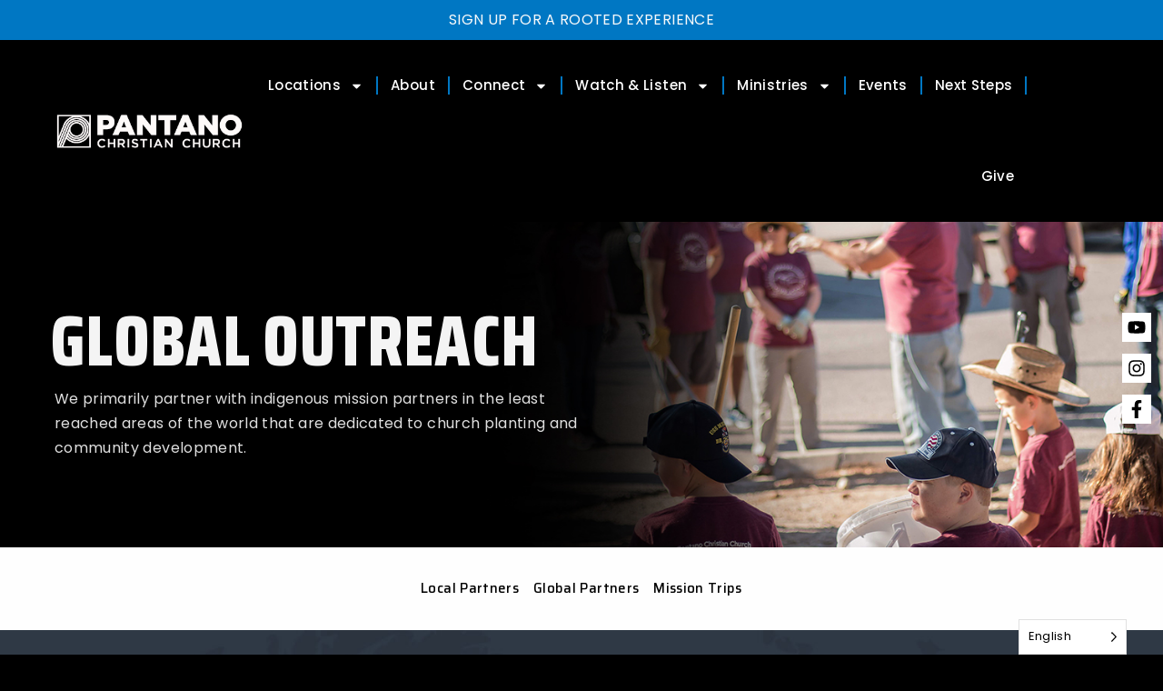

--- FILE ---
content_type: text/html; charset=UTF-8
request_url: https://pantano.church/outreach/global/
body_size: 29299
content:
<!DOCTYPE html>
<html lang="en-US">
<head>
	<meta charset="UTF-8">
	<meta name="viewport" content="width=device-width, initial-scale=1.0, viewport-fit=cover" />		<title>Global Outreach &#8211; Pantano Christian Church</title>
<meta name='robots' content='max-image-preview:large' />
<link rel='dns-prefetch' href='//www.google.com' />
<link rel='dns-prefetch' href='//www.googletagmanager.com' />
<link rel='dns-prefetch' href='//fonts.googleapis.com' />
<link rel="alternate" type="application/rss+xml" title="Pantano Christian Church &raquo; Feed" href="https://pantano.church/feed/" />
<link rel="alternate" type="application/rss+xml" title="Pantano Christian Church &raquo; Comments Feed" href="https://pantano.church/comments/feed/" />
<link rel="alternate" title="oEmbed (JSON)" type="application/json+oembed" href="https://pantano.church/wp-json/oembed/1.0/embed?url=https%3A%2F%2Fpantano.church%2Foutreach%2Fglobal%2F" />
<link rel="alternate" title="oEmbed (XML)" type="text/xml+oembed" href="https://pantano.church/wp-json/oembed/1.0/embed?url=https%3A%2F%2Fpantano.church%2Foutreach%2Fglobal%2F&#038;format=xml" />
<style id='wp-img-auto-sizes-contain-inline-css' type='text/css'>
img:is([sizes=auto i],[sizes^="auto," i]){contain-intrinsic-size:3000px 1500px}
/*# sourceURL=wp-img-auto-sizes-contain-inline-css */
</style>
<link rel='stylesheet' id='PrayerEngineFrontendStyles-css' href='https://pantano.church/wp-content/plugins/prayerengine_plugin/css/pe_styles.css?ver=6.9' type='text/css' media='all' />
<style id='wp-emoji-styles-inline-css' type='text/css'>

	img.wp-smiley, img.emoji {
		display: inline !important;
		border: none !important;
		box-shadow: none !important;
		height: 1em !important;
		width: 1em !important;
		margin: 0 0.07em !important;
		vertical-align: -0.1em !important;
		background: none !important;
		padding: 0 !important;
	}
/*# sourceURL=wp-emoji-styles-inline-css */
</style>
<style id='classic-theme-styles-inline-css' type='text/css'>
/*! This file is auto-generated */
.wp-block-button__link{color:#fff;background-color:#32373c;border-radius:9999px;box-shadow:none;text-decoration:none;padding:calc(.667em + 2px) calc(1.333em + 2px);font-size:1.125em}.wp-block-file__button{background:#32373c;color:#fff;text-decoration:none}
/*# sourceURL=/wp-includes/css/classic-themes.min.css */
</style>
<link rel='stylesheet' id='pantano-contact-form-style-css' href='https://pantano.church/wp-content/plugins/pantano-contact-form/assets/css/style.css?ver=1.0.1' type='text/css' media='all' />
<link rel='stylesheet' id='sms-consent-styles-css' href='https://pantano.church/wp-content/plugins/sms-consent/css/sms-consent.css?ver=6.9' type='text/css' media='all' />
<link rel='stylesheet' id='weglot-css-css' href='https://pantano.church/wp-content/plugins/weglot/dist/css/front-css.css?ver=4.2.9' type='text/css' media='all' />
<style id='weglot-css-inline-css' type='text/css'>
.wglanguage-name { color: #000000;}
/*# sourceURL=weglot-css-inline-css */
</style>
<link rel='stylesheet' id='new-flag-css-css' href='https://pantano.church/wp-content/plugins/weglot/app/styles/new-flags.css?ver=4.2.9' type='text/css' media='all' />
<link rel='stylesheet' id='bootstrap-css' href='https://pantano.church/wp-content/themes/pantano%202024/assets/css/bootstrap.css?ver=6.9' type='text/css' media='all' />
<link rel='stylesheet' id='fontawesome-all-css' href='https://pantano.church/wp-content/themes/pantano%202024/assets/css/fontawesome-all.css?ver=6.9' type='text/css' media='all' />
<link rel='stylesheet' id='flaticon-css' href='https://pantano.church/wp-content/themes/pantano%202024/assets/css/flaticon_conat-flat.css?ver=6.9' type='text/css' media='all' />
<link rel='stylesheet' id='animate-css' href='https://pantano.church/wp-content/themes/pantano%202024/assets/css/animate.css?ver=6.9' type='text/css' media='all' />
<link rel='stylesheet' id='owl-css' href='https://pantano.church/wp-content/themes/pantano%202024/assets/css/owl.css?ver=6.9' type='text/css' media='all' />
<link rel='stylesheet' id='jquery-ui-css' href='https://pantano.church/wp-content/themes/pantano%202024/assets/css/jquery-ui.css?ver=6.9' type='text/css' media='all' />
<link rel='stylesheet' id='custom-animate-css' href='https://pantano.church/wp-content/themes/pantano%202024/assets/css/custom-animate.css?ver=6.9' type='text/css' media='all' />
<link rel='stylesheet' id='magnific-popup-css' href='https://pantano.church/wp-content/themes/pantano%202024/assets/css/magnific-popup.css?ver=6.9' type='text/css' media='all' />
<link rel='stylesheet' id='odometer-theme-default-css' href='https://pantano.church/wp-content/themes/pantano%202024/assets/css/odometer-theme-default.css?ver=6.9' type='text/css' media='all' />
<link rel='stylesheet' id='bootstrap-touchspin-css' href='https://pantano.church/wp-content/themes/pantano%202024/assets/css/jquery.bootstrap-touchspin.css?ver=6.9' type='text/css' media='all' />
<link rel='stylesheet' id='conat-main-css' href='https://pantano.church/wp-content/themes/pantano%202024/style.css?ver=6.9' type='text/css' media='all' />
<link rel='stylesheet' id='conat-style-css' href='https://pantano.church/wp-content/themes/pantano%202024/assets/css/style.css?ver=6.9' type='text/css' media='all' />
<link rel='stylesheet' id='conat-global-css' href='https://pantano.church/wp-content/themes/pantano%202024/assets/css/global.css?ver=6.9' type='text/css' media='all' />
<link rel='stylesheet' id='conat-rtl-css' href='https://pantano.church/wp-content/themes/pantano%202024/assets/css/rtl.css?ver=6.9' type='text/css' media='all' />
<link rel='stylesheet' id='conat-header-css' href='https://pantano.church/wp-content/themes/pantano%202024/assets/css/header.css?ver=6.9' type='text/css' media='all' />
<link rel='stylesheet' id='conat-footer-css' href='https://pantano.church/wp-content/themes/pantano%202024/assets/css/footer.css?ver=6.9' type='text/css' media='all' />
<link rel='stylesheet' id='conat-responsive-css' href='https://pantano.church/wp-content/themes/pantano%202024/assets/css/responsive.css?ver=6.9' type='text/css' media='all' />
<link rel='stylesheet' id='conat-events-css' href='https://pantano.church/wp-content/themes/pantano%202024/assets/css/events.css?ver=6.9' type='text/css' media='all' />
<link rel='stylesheet' id='conat-custom-css' href='https://pantano.church/wp-content/themes/pantano%202024/assets/css/custom.css?ver=6.9' type='text/css' media='all' />
<link rel='stylesheet' id='conat-tut-css' href='https://pantano.church/wp-content/themes/pantano%202024/assets/css/tut.css?ver=6.9' type='text/css' media='all' />
<link rel='stylesheet' id='conat-theme-fonts-css' href='https://fonts.googleapis.com/css?family=Manrope%3Awght%40300%2C400%2C500%2C600%2C700%2C800%26display%3Dswap%7CMrs+Saint+Delafield&#038;subset=latin%2Clatin-ext' type='text/css' media='all' />
<link rel='stylesheet' id='elementor-frontend-css' href='https://pantano.church/wp-content/plugins/elementor/assets/css/frontend.min.css?ver=3.26.3' type='text/css' media='all' />
<link rel='stylesheet' id='widget-icon-list-css' href='https://pantano.church/wp-content/plugins/elementor/assets/css/widget-icon-list.min.css?ver=3.26.3' type='text/css' media='all' />
<link rel='stylesheet' id='widget-image-css' href='https://pantano.church/wp-content/plugins/elementor/assets/css/widget-image.min.css?ver=3.26.3' type='text/css' media='all' />
<link rel='stylesheet' id='widget-nav-menu-css' href='https://pantano.church/wp-content/plugins/elementor-pro/assets/css/widget-nav-menu.min.css?ver=3.26.2' type='text/css' media='all' />
<link rel='stylesheet' id='e-animation-fadeInUp-css' href='https://pantano.church/wp-content/plugins/elementor/assets/lib/animations/styles/fadeInUp.min.css?ver=3.26.3' type='text/css' media='all' />
<link rel='stylesheet' id='widget-heading-css' href='https://pantano.church/wp-content/plugins/elementor/assets/css/widget-heading.min.css?ver=3.26.3' type='text/css' media='all' />
<link rel='stylesheet' id='widget-text-editor-css' href='https://pantano.church/wp-content/plugins/elementor/assets/css/widget-text-editor.min.css?ver=3.26.3' type='text/css' media='all' />
<link rel='stylesheet' id='e-animation-grow-css' href='https://pantano.church/wp-content/plugins/elementor/assets/lib/animations/styles/e-animation-grow.min.css?ver=3.26.3' type='text/css' media='all' />
<link rel='stylesheet' id='e-animation-push-css' href='https://pantano.church/wp-content/plugins/elementor/assets/lib/animations/styles/e-animation-push.min.css?ver=3.26.3' type='text/css' media='all' />
<link rel='stylesheet' id='widget-social-icons-css' href='https://pantano.church/wp-content/plugins/elementor/assets/css/widget-social-icons.min.css?ver=3.26.3' type='text/css' media='all' />
<link rel='stylesheet' id='e-apple-webkit-css' href='https://pantano.church/wp-content/plugins/elementor/assets/css/conditionals/apple-webkit.min.css?ver=3.26.3' type='text/css' media='all' />
<link rel='stylesheet' id='elementor-post-88-css' href='https://pantano.church/wp-content/uploads/elementor/css/post-88.css?ver=1765734658' type='text/css' media='all' />
<link rel='stylesheet' id='eihe-front-style-css' href='https://pantano.church/wp-content/plugins/image-hover-effects-addon-for-elementor/assets/style.min.css?ver=1.4.4' type='text/css' media='all' />
<link rel='stylesheet' id='e-animation-fadeIn-css' href='https://pantano.church/wp-content/plugins/elementor/assets/lib/animations/styles/fadeIn.min.css?ver=3.26.3' type='text/css' media='all' />
<link rel='stylesheet' id='widget-hotspot-css' href='https://pantano.church/wp-content/plugins/elementor-pro/assets/css/widget-hotspot.min.css?ver=3.26.2' type='text/css' media='all' />
<link rel='stylesheet' id='widget-image-box-css' href='https://pantano.church/wp-content/plugins/elementor/assets/css/widget-image-box.min.css?ver=3.26.3' type='text/css' media='all' />
<link rel='stylesheet' id='e-shapes-css' href='https://pantano.church/wp-content/plugins/elementor/assets/css/conditionals/shapes.min.css?ver=3.26.3' type='text/css' media='all' />
<link rel='stylesheet' id='widget-animated-headline-css' href='https://pantano.church/wp-content/plugins/elementor-pro/assets/css/widget-animated-headline.min.css?ver=3.26.2' type='text/css' media='all' />
<link rel='stylesheet' id='widget-loop-common-css' href='https://pantano.church/wp-content/plugins/elementor-pro/assets/css/widget-loop-common.min.css?ver=3.26.2' type='text/css' media='all' />
<link rel='stylesheet' id='widget-loop-grid-css' href='https://pantano.church/wp-content/plugins/elementor-pro/assets/css/widget-loop-grid.min.css?ver=3.26.2' type='text/css' media='all' />
<link rel='stylesheet' id='widget-countdown-css' href='https://pantano.church/wp-content/plugins/elementor-pro/assets/css/widget-countdown.min.css?ver=3.26.2' type='text/css' media='all' />
<link rel='stylesheet' id='elementor-post-4987-css' href='https://pantano.church/wp-content/uploads/elementor/css/post-4987.css?ver=1765737675' type='text/css' media='all' />
<link rel='stylesheet' id='elementor-post-123-css' href='https://pantano.church/wp-content/uploads/elementor/css/post-123.css?ver=1767374977' type='text/css' media='all' />
<link rel='stylesheet' id='elementor-post-376-css' href='https://pantano.church/wp-content/uploads/elementor/css/post-376.css?ver=1765734663' type='text/css' media='all' />
<link rel='stylesheet' id='google-fonts-1-css' href='https://fonts.googleapis.com/css?family=Saira+Condensed%3A100%2C100italic%2C200%2C200italic%2C300%2C300italic%2C400%2C400italic%2C500%2C500italic%2C600%2C600italic%2C700%2C700italic%2C800%2C800italic%2C900%2C900italic%7CPoppins%3A100%2C100italic%2C200%2C200italic%2C300%2C300italic%2C400%2C400italic%2C500%2C500italic%2C600%2C600italic%2C700%2C700italic%2C800%2C800italic%2C900%2C900italic%7CSaira%3A100%2C100italic%2C200%2C200italic%2C300%2C300italic%2C400%2C400italic%2C500%2C500italic%2C600%2C600italic%2C700%2C700italic%2C800%2C800italic%2C900%2C900italic%7CInter%3A100%2C100italic%2C200%2C200italic%2C300%2C300italic%2C400%2C400italic%2C500%2C500italic%2C600%2C600italic%2C700%2C700italic%2C800%2C800italic%2C900%2C900italic&#038;display=swap&#038;ver=6.9' type='text/css' media='all' />
<link rel="preconnect" href="https://fonts.gstatic.com/" crossorigin><script type="text/javascript" id="jquery-core-js-extra">
/* <![CDATA[ */
var conat_data = {"ajaxurl":"https://pantano.church/wp-admin/admin-ajax.php","nonce":"4704b99a8a"};
//# sourceURL=jquery-core-js-extra
/* ]]> */
</script>
<script type="text/javascript" src="https://pantano.church/wp-includes/js/jquery/jquery.min.js?ver=3.7.1" id="jquery-core-js"></script>
<script type="text/javascript" src="https://pantano.church/wp-includes/js/jquery/jquery-migrate.min.js?ver=3.4.1" id="jquery-migrate-js"></script>
<script type="text/javascript" id="PrayerEngineFrontendJavascript-js-extra">
/* <![CDATA[ */
var peajax = {"ajaxurl":"https://pantano.church/wp-admin/admin-ajax.php"};
//# sourceURL=PrayerEngineFrontendJavascript-js-extra
/* ]]> */
</script>
<script type="text/javascript" src="https://pantano.church/wp-content/plugins/prayerengine_plugin/js/prayerwall210.js?ver=6.9" id="PrayerEngineFrontendJavascript-js"></script>
<script type="text/javascript" src="https://pantano.church/wp-content/plugins/weglot/dist/front-js.js?ver=4.2.9" id="wp-weglot-js-js"></script>

<!-- Google tag (gtag.js) snippet added by Site Kit -->
<!-- Google Analytics snippet added by Site Kit -->
<script type="text/javascript" src="https://www.googletagmanager.com/gtag/js?id=G-XQLSRPG9ZK" id="google_gtagjs-js" async></script>
<script type="text/javascript" id="google_gtagjs-js-after">
/* <![CDATA[ */
window.dataLayer = window.dataLayer || [];function gtag(){dataLayer.push(arguments);}
gtag("set","linker",{"domains":["pantano.church"]});
gtag("js", new Date());
gtag("set", "developer_id.dZTNiMT", true);
gtag("config", "G-XQLSRPG9ZK");
 window._googlesitekit = window._googlesitekit || {}; window._googlesitekit.throttledEvents = []; window._googlesitekit.gtagEvent = (name, data) => { var key = JSON.stringify( { name, data } ); if ( !! window._googlesitekit.throttledEvents[ key ] ) { return; } window._googlesitekit.throttledEvents[ key ] = true; setTimeout( () => { delete window._googlesitekit.throttledEvents[ key ]; }, 5 ); gtag( "event", name, { ...data, event_source: "site-kit" } ); }; 
//# sourceURL=google_gtagjs-js-after
/* ]]> */
</script>
<script type="text/javascript" src="https://pantano.church/wp-content/plugins/pantano/js/pantano.js?ver=0.0.1" id="pantano-js"></script>
<link rel="https://api.w.org/" href="https://pantano.church/wp-json/" /><link rel="alternate" title="JSON" type="application/json" href="https://pantano.church/wp-json/wp/v2/pages/4987" /><link rel="EditURI" type="application/rsd+xml" title="RSD" href="https://pantano.church/xmlrpc.php?rsd" />
<meta name="generator" content="WordPress 6.9" />
<link rel="canonical" href="https://pantano.church/outreach/global/" />
<link rel='shortlink' href='https://pantano.church/?p=4987' />
<meta name="generator" content="Site Kit by Google 1.167.0" /><!-- Display fixes for Internet Explorer -->
	<!--[if lte IE 6]>
	<link href="https://pantano.church/wp-content/plugins/prayerengine_plugin/css/ie6_fix.css" rel="stylesheet" type="text/css" />
	<![endif]-->
	<!--[if IE 7]>
	<link href="https://pantano.church/wp-content/plugins/prayerengine_plugin/css/ie7_fix.css" rel="stylesheet" type="text/css" />
	<![endif]-->
	<!--[if IE 8]>
	<link href="https://pantano.church/wp-content/plugins/prayerengine_plugin/css/ie8_fix.css" rel="stylesheet" type="text/css" />
	<![endif]-->
	<!-- end display fixes for Internet Explorer -->
<link rel="alternate" href="https://pantano.church/outreach/global/" hreflang="en"/>
<link rel="alternate" href="https://pantano.church/es/outreach/global/" hreflang="es"/>
<meta name="generator" content="Elementor 3.26.3; features: e_font_icon_svg, additional_custom_breakpoints, e_element_cache; settings: css_print_method-external, google_font-enabled, font_display-swap">
			<style>
				.e-con.e-parent:nth-of-type(n+4):not(.e-lazyloaded):not(.e-no-lazyload),
				.e-con.e-parent:nth-of-type(n+4):not(.e-lazyloaded):not(.e-no-lazyload) * {
					background-image: none !important;
				}
				@media screen and (max-height: 1024px) {
					.e-con.e-parent:nth-of-type(n+3):not(.e-lazyloaded):not(.e-no-lazyload),
					.e-con.e-parent:nth-of-type(n+3):not(.e-lazyloaded):not(.e-no-lazyload) * {
						background-image: none !important;
					}
				}
				@media screen and (max-height: 640px) {
					.e-con.e-parent:nth-of-type(n+2):not(.e-lazyloaded):not(.e-no-lazyload),
					.e-con.e-parent:nth-of-type(n+2):not(.e-lazyloaded):not(.e-no-lazyload) * {
						background-image: none !important;
					}
				}
			</style>
			<link rel="icon" href="https://pantano.church/wp-content/uploads/2024/04/cropped-PantnaoSlackLogo-32x32.png" sizes="32x32" />
<link rel="icon" href="https://pantano.church/wp-content/uploads/2024/04/cropped-PantnaoSlackLogo-192x192.png" sizes="192x192" />
<link rel="apple-touch-icon" href="https://pantano.church/wp-content/uploads/2024/04/cropped-PantnaoSlackLogo-180x180.png" />
<meta name="msapplication-TileImage" content="https://pantano.church/wp-content/uploads/2024/04/cropped-PantnaoSlackLogo-270x270.png" />
		<style type="text/css" id="wp-custom-css">
			/* RESTORE full click behavior */
#prayerengine .pe-count-area form,
#prayerengine .pe-count-area form::before,
#prayerengine .pe-count-area a.submitlink{
  pointer-events: auto !important;
}

/* Make sure nothing is overlaying the link */
#prayerengine .pe-count-area form::before{
  content: none !important;
}

/* Ensure correct stacking */
#prayerengine .pe-count-area form{
  position: relative;
}

#prayerengine .pe-count-area a.submitlink{
  position: relative;
  z-index: 10;
}

/* BLUE "I prayed for this" button */
#prayerengine .pe-count-area a.submitlink{
  background-color: #35b1bb !important;
  color: #ffffff !important;
}

/* Hover state */
#prayerengine .pe-count-area a.submitlink:hover{
  background-color: #000000 !important;
}
		</style>
		</head>
<body class="wp-singular page-template page-template-elementor_header_footer page page-id-4987 page-child parent-pageid-3185 wp-custom-logo wp-embed-responsive wp-theme-pantano2024 menu-layer elementor-beta elementor-default elementor-template-full-width elementor-kit-88 elementor-page elementor-page-4987">
		<header data-elementor-type="header" data-elementor-id="123" class="elementor elementor-123 elementor-location-header" data-elementor-post-type="elementor_library">
			<div class="elementor-element elementor-element-198d92a e-flex e-con-boxed e-con e-parent" data-id="198d92a" data-element_type="container" data-settings="{&quot;background_background&quot;:&quot;classic&quot;}">
					<div class="e-con-inner">
				<div class="elementor-element elementor-element-afc0aaa elementor-widget elementor-widget-shortcode" data-id="afc0aaa" data-element_type="widget" data-widget_type="shortcode.default">
				<div class="elementor-widget-container">
					   <!-- <a class="text-uppercase my-2 py-1" href="https://www.youtube.com/live/mV3anQinjB4?si=6--28ylBr3oU5Ltk"><span class="text-light mb-0 mt-3" style="padding-top: 15px;">Watch Our Christmas Service: On-Demand</span></a> -->
   <a class="text-uppercase my-2 py-1" href="/rooted/"><span class="text-light mb-0 mt-3" style="padding-top: 15px;">Sign Up For a ROOTED EXPERIENCE</span></a>		<div class="elementor-shortcode"></div>
						</div>
				</div>
					</div>
				</div>
				<section class="elementor-section elementor-top-section elementor-element elementor-element-fd99e1a elementor-section-full_width elementor-section-content-middle elementor-hidden-desktop elementor-hidden-tablet elementor-hidden-mobile elementor-section-height-default elementor-section-height-default" data-id="fd99e1a" data-element_type="section">
						<div class="elementor-container elementor-column-gap-default">
					<div class="elementor-column elementor-col-50 elementor-top-column elementor-element elementor-element-83a4f72" data-id="83a4f72" data-element_type="column">
			<div class="elementor-widget-wrap elementor-element-populated">
						<div class="elementor-element elementor-element-c95fdf7 elementor-icon-list--layout-inline elementor-align-right elementor-hidden-mobile elementor-list-item-link-full_width elementor-widget elementor-widget-icon-list" data-id="c95fdf7" data-element_type="widget" data-widget_type="icon-list.default">
				<div class="elementor-widget-container">
							<ul class="elementor-icon-list-items elementor-inline-items">
							<li class="elementor-icon-list-item elementor-inline-item">
											<span class="elementor-icon-list-icon">
							<svg aria-hidden="true" class="e-font-icon-svg e-fas-phone-alt" viewBox="0 0 512 512" xmlns="http://www.w3.org/2000/svg"><path d="M497.39 361.8l-112-48a24 24 0 0 0-28 6.9l-49.6 60.6A370.66 370.66 0 0 1 130.6 204.11l60.6-49.6a23.94 23.94 0 0 0 6.9-28l-48-112A24.16 24.16 0 0 0 122.6.61l-104 24A24 24 0 0 0 0 48c0 256.5 207.9 464 464 464a24 24 0 0 0 23.4-18.6l24-104a24.29 24.29 0 0 0-14.01-27.6z"></path></svg>						</span>
										<span class="elementor-icon-list-text">(520) 298-5395</span>
									</li>
						</ul>
						</div>
				</div>
					</div>
		</div>
				<div class="elementor-column elementor-col-50 elementor-top-column elementor-element elementor-element-d2d142b rightheader" data-id="d2d142b" data-element_type="column" data-settings="{&quot;background_background&quot;:&quot;classic&quot;}">
			<div class="elementor-widget-wrap elementor-element-populated">
						<div class="elementor-element elementor-element-d15279b elementor-icon-list--layout-inline elementor-align-left elementor-hidden-mobile elementor-list-item-link-full_width elementor-widget elementor-widget-icon-list" data-id="d15279b" data-element_type="widget" data-widget_type="icon-list.default">
				<div class="elementor-widget-container">
							<ul class="elementor-icon-list-items elementor-inline-items">
							<li class="elementor-icon-list-item elementor-inline-item">
										<span class="elementor-icon-list-text"></span>
									</li>
						</ul>
						</div>
				</div>
					</div>
		</div>
					</div>
		</section>
				<header class="elementor-section elementor-top-section elementor-element elementor-element-7bdb618f elementor-section-content-middle elementor-hidden-tablet elementor-hidden-mobile elementor-section-boxed elementor-section-height-default elementor-section-height-default" data-id="7bdb618f" data-element_type="section" data-settings="{&quot;background_background&quot;:&quot;classic&quot;,&quot;sticky&quot;:&quot;top&quot;,&quot;sticky_on&quot;:[&quot;desktop&quot;,&quot;tablet&quot;,&quot;mobile&quot;],&quot;sticky_offset&quot;:0,&quot;sticky_effects_offset&quot;:0,&quot;sticky_anchor_link_offset&quot;:0}">
						<div class="elementor-container elementor-column-gap-default">
					<div class="elementor-column elementor-col-33 elementor-top-column elementor-element elementor-element-32942a2" data-id="32942a2" data-element_type="column">
			<div class="elementor-widget-wrap elementor-element-populated">
						<div class="elementor-element elementor-element-5e20e085 elementor-widget elementor-widget-theme-site-logo elementor-widget-image" data-id="5e20e085" data-element_type="widget" data-widget_type="theme-site-logo.default">
				<div class="elementor-widget-container">
											<a href="https://pantano.church">
			<img width="335" height="72" src="https://pantano.church/wp-content/uploads/2023/08/logo.png" class="attachment-full size-full wp-image-2177" alt="" srcset="https://pantano.church/wp-content/uploads/2023/08/logo.png 335w, https://pantano.church/wp-content/uploads/2023/08/logo-300x64.png 300w" sizes="(max-width: 335px) 100vw, 335px" />				</a>
											</div>
				</div>
					</div>
		</div>
				<div class="elementor-column elementor-col-33 elementor-top-column elementor-element elementor-element-5fbdf342 elementor-hidden-mobile" data-id="5fbdf342" data-element_type="column">
			<div class="elementor-widget-wrap elementor-element-populated">
						<div class="elementor-element elementor-element-b3c7240 elementor-nav-menu__align-end elementor-nav-menu--stretch elementor-hidden-mobile elementor-hidden-tablet elementor-nav-menu--dropdown-tablet elementor-nav-menu__text-align-aside elementor-widget elementor-widget-nav-menu" data-id="b3c7240" data-element_type="widget" data-settings="{&quot;full_width&quot;:&quot;stretch&quot;,&quot;_animation&quot;:&quot;none&quot;,&quot;layout&quot;:&quot;horizontal&quot;,&quot;submenu_icon&quot;:{&quot;value&quot;:&quot;&lt;svg class=\&quot;e-font-icon-svg e-fas-caret-down\&quot; viewBox=\&quot;0 0 320 512\&quot; xmlns=\&quot;http:\/\/www.w3.org\/2000\/svg\&quot;&gt;&lt;path d=\&quot;M31.3 192h257.3c17.8 0 26.7 21.5 14.1 34.1L174.1 354.8c-7.8 7.8-20.5 7.8-28.3 0L17.2 226.1C4.6 213.5 13.5 192 31.3 192z\&quot;&gt;&lt;\/path&gt;&lt;\/svg&gt;&quot;,&quot;library&quot;:&quot;fa-solid&quot;}}" data-widget_type="nav-menu.default">
				<div class="elementor-widget-container">
								<nav aria-label="Menu" class="elementor-nav-menu--main elementor-nav-menu__container elementor-nav-menu--layout-horizontal e--pointer-underline e--animation-fade">
				<ul id="menu-1-b3c7240" class="elementor-nav-menu"><li class="menu-item menu-item-type-post_type menu-item-object-page menu-item-has-children menu-item-8513"><a href="https://pantano.church/locations/" class="elementor-item">Locations</a>
<ul class="sub-menu elementor-nav-menu--dropdown">
	<li class="menu-item menu-item-type-post_type menu-item-object-page menu-item-8515"><a href="https://pantano.church/houghton-campus/" class="elementor-sub-item">Houghton</a></li>
	<li class="menu-item menu-item-type-post_type menu-item-object-page menu-item-8514"><a href="https://pantano.church/espanol/" class="elementor-sub-item">Español</a></li>
	<li class="menu-item menu-item-type-post_type menu-item-object-page menu-item-13500"><a href="https://pantano.church/benson/" class="elementor-sub-item">Benson</a></li>
	<li class="menu-item menu-item-type-post_type menu-item-object-page menu-item-12950"><a href="https://pantano.church/online/" class="elementor-sub-item">Online</a></li>
	<li class="menu-item menu-item-type-post_type menu-item-object-page menu-item-14350"><a href="https://pantano.church/pantano-anywhere/" class="elementor-sub-item">Pantano Anywhere</a></li>
</ul>
</li>
<li class="menu-item menu-item-type-post_type menu-item-object-page menu-item-5560"><a href="https://pantano.church/about/" class="elementor-item">About</a></li>
<li class="menu-item menu-item-type-custom menu-item-object-custom menu-item-has-children menu-item-5561"><a class="elementor-item">Connect</a>
<ul class="sub-menu elementor-nav-menu--dropdown">
	<li class="menu-item menu-item-type-custom menu-item-object-custom menu-item-6343"><a href="/rooted" class="elementor-sub-item">Rooted</a></li>
	<li class="menu-item menu-item-type-post_type menu-item-object-page menu-item-15394"><a href="https://pantano.church/group/" class="elementor-sub-item">Groups</a></li>
	<li class="menu-item menu-item-type-custom menu-item-object-custom menu-item-6356"><a href="/pantano/rooted-classes-groups/#classsection" class="elementor-sub-item elementor-item-anchor">Classes</a></li>
	<li class="menu-item menu-item-type-post_type menu-item-object-page menu-item-5564"><a href="https://pantano.church/baptisms/" class="elementor-sub-item">Baptisms</a></li>
	<li class="menu-item menu-item-type-post_type menu-item-object-page menu-item-5565"><a href="https://pantano.church/differencemaker/" class="elementor-sub-item">Difference Maker</a></li>
	<li class="menu-item menu-item-type-post_type menu-item-object-page menu-item-5562"><a href="https://pantano.church/contact/" class="elementor-sub-item">Contact</a></li>
</ul>
</li>
<li class="menu-item menu-item-type-custom menu-item-object-custom menu-item-has-children menu-item-10288"><a href="/pantano/message" class="elementor-item">Watch &#038; Listen</a>
<ul class="sub-menu elementor-nav-menu--dropdown">
	<li class="menu-item menu-item-type-custom menu-item-object-custom menu-item-10289"><a href="/pantano/message" class="elementor-sub-item">Messages</a></li>
	<li class="menu-item menu-item-type-post_type menu-item-object-page menu-item-8252"><a href="https://pantano.church/smellslikesmoke/" class="elementor-sub-item">Podcast</a></li>
	<li class="menu-item menu-item-type-custom menu-item-object-custom menu-item-9279"><a href="/app" class="elementor-sub-item">Pantano App</a></li>
</ul>
</li>
<li class="menu-item menu-item-type-post_type menu-item-object-page menu-item-has-children menu-item-5568"><a href="https://pantano.church/ministries/" class="elementor-item">Ministries</a>
<ul class="sub-menu elementor-nav-menu--dropdown">
	<li class="menu-item menu-item-type-post_type menu-item-object-page menu-item-5569"><a href="https://pantano.church/kids/" class="elementor-sub-item">Kids</a></li>
	<li class="menu-item menu-item-type-post_type menu-item-object-page menu-item-7963"><a href="https://pantano.church/students/" class="elementor-sub-item">Students</a></li>
	<li class="menu-item menu-item-type-post_type menu-item-object-page menu-item-5807"><a href="https://pantano.church/adults/" class="elementor-sub-item">Adults</a></li>
	<li class="menu-item menu-item-type-post_type menu-item-object-page menu-item-11533"><a href="https://pantano.church/care/" class="elementor-sub-item">Care</a></li>
	<li class="menu-item menu-item-type-post_type menu-item-object-page current-page-ancestor menu-item-5571"><a href="https://pantano.church/outreach/" class="elementor-sub-item">Outreach</a></li>
</ul>
</li>
<li class="menu-item menu-item-type-post_type menu-item-object-page menu-item-5572"><a href="https://pantano.church/event/" class="elementor-item">Events</a></li>
<li class="menu-item menu-item-type-post_type menu-item-object-page menu-item-9038"><a href="https://pantano.church/nextstep/" class="elementor-item">Next Steps</a></li>
<li class="menu-item menu-item-type-post_type menu-item-object-page menu-item-10748"><a href="https://pantano.church/give/" class="elementor-item">Give</a></li>
</ul>			</nav>
						<nav class="elementor-nav-menu--dropdown elementor-nav-menu__container" aria-hidden="true">
				<ul id="menu-2-b3c7240" class="elementor-nav-menu"><li class="menu-item menu-item-type-post_type menu-item-object-page menu-item-has-children menu-item-8513"><a href="https://pantano.church/locations/" class="elementor-item" tabindex="-1">Locations</a>
<ul class="sub-menu elementor-nav-menu--dropdown">
	<li class="menu-item menu-item-type-post_type menu-item-object-page menu-item-8515"><a href="https://pantano.church/houghton-campus/" class="elementor-sub-item" tabindex="-1">Houghton</a></li>
	<li class="menu-item menu-item-type-post_type menu-item-object-page menu-item-8514"><a href="https://pantano.church/espanol/" class="elementor-sub-item" tabindex="-1">Español</a></li>
	<li class="menu-item menu-item-type-post_type menu-item-object-page menu-item-13500"><a href="https://pantano.church/benson/" class="elementor-sub-item" tabindex="-1">Benson</a></li>
	<li class="menu-item menu-item-type-post_type menu-item-object-page menu-item-12950"><a href="https://pantano.church/online/" class="elementor-sub-item" tabindex="-1">Online</a></li>
	<li class="menu-item menu-item-type-post_type menu-item-object-page menu-item-14350"><a href="https://pantano.church/pantano-anywhere/" class="elementor-sub-item" tabindex="-1">Pantano Anywhere</a></li>
</ul>
</li>
<li class="menu-item menu-item-type-post_type menu-item-object-page menu-item-5560"><a href="https://pantano.church/about/" class="elementor-item" tabindex="-1">About</a></li>
<li class="menu-item menu-item-type-custom menu-item-object-custom menu-item-has-children menu-item-5561"><a class="elementor-item" tabindex="-1">Connect</a>
<ul class="sub-menu elementor-nav-menu--dropdown">
	<li class="menu-item menu-item-type-custom menu-item-object-custom menu-item-6343"><a href="/rooted" class="elementor-sub-item" tabindex="-1">Rooted</a></li>
	<li class="menu-item menu-item-type-post_type menu-item-object-page menu-item-15394"><a href="https://pantano.church/group/" class="elementor-sub-item" tabindex="-1">Groups</a></li>
	<li class="menu-item menu-item-type-custom menu-item-object-custom menu-item-6356"><a href="/pantano/rooted-classes-groups/#classsection" class="elementor-sub-item elementor-item-anchor" tabindex="-1">Classes</a></li>
	<li class="menu-item menu-item-type-post_type menu-item-object-page menu-item-5564"><a href="https://pantano.church/baptisms/" class="elementor-sub-item" tabindex="-1">Baptisms</a></li>
	<li class="menu-item menu-item-type-post_type menu-item-object-page menu-item-5565"><a href="https://pantano.church/differencemaker/" class="elementor-sub-item" tabindex="-1">Difference Maker</a></li>
	<li class="menu-item menu-item-type-post_type menu-item-object-page menu-item-5562"><a href="https://pantano.church/contact/" class="elementor-sub-item" tabindex="-1">Contact</a></li>
</ul>
</li>
<li class="menu-item menu-item-type-custom menu-item-object-custom menu-item-has-children menu-item-10288"><a href="/pantano/message" class="elementor-item" tabindex="-1">Watch &#038; Listen</a>
<ul class="sub-menu elementor-nav-menu--dropdown">
	<li class="menu-item menu-item-type-custom menu-item-object-custom menu-item-10289"><a href="/pantano/message" class="elementor-sub-item" tabindex="-1">Messages</a></li>
	<li class="menu-item menu-item-type-post_type menu-item-object-page menu-item-8252"><a href="https://pantano.church/smellslikesmoke/" class="elementor-sub-item" tabindex="-1">Podcast</a></li>
	<li class="menu-item menu-item-type-custom menu-item-object-custom menu-item-9279"><a href="/app" class="elementor-sub-item" tabindex="-1">Pantano App</a></li>
</ul>
</li>
<li class="menu-item menu-item-type-post_type menu-item-object-page menu-item-has-children menu-item-5568"><a href="https://pantano.church/ministries/" class="elementor-item" tabindex="-1">Ministries</a>
<ul class="sub-menu elementor-nav-menu--dropdown">
	<li class="menu-item menu-item-type-post_type menu-item-object-page menu-item-5569"><a href="https://pantano.church/kids/" class="elementor-sub-item" tabindex="-1">Kids</a></li>
	<li class="menu-item menu-item-type-post_type menu-item-object-page menu-item-7963"><a href="https://pantano.church/students/" class="elementor-sub-item" tabindex="-1">Students</a></li>
	<li class="menu-item menu-item-type-post_type menu-item-object-page menu-item-5807"><a href="https://pantano.church/adults/" class="elementor-sub-item" tabindex="-1">Adults</a></li>
	<li class="menu-item menu-item-type-post_type menu-item-object-page menu-item-11533"><a href="https://pantano.church/care/" class="elementor-sub-item" tabindex="-1">Care</a></li>
	<li class="menu-item menu-item-type-post_type menu-item-object-page current-page-ancestor menu-item-5571"><a href="https://pantano.church/outreach/" class="elementor-sub-item" tabindex="-1">Outreach</a></li>
</ul>
</li>
<li class="menu-item menu-item-type-post_type menu-item-object-page menu-item-5572"><a href="https://pantano.church/event/" class="elementor-item" tabindex="-1">Events</a></li>
<li class="menu-item menu-item-type-post_type menu-item-object-page menu-item-9038"><a href="https://pantano.church/nextstep/" class="elementor-item" tabindex="-1">Next Steps</a></li>
<li class="menu-item menu-item-type-post_type menu-item-object-page menu-item-10748"><a href="https://pantano.church/give/" class="elementor-item" tabindex="-1">Give</a></li>
</ul>			</nav>
						</div>
				</div>
					</div>
		</div>
				<div class="elementor-column elementor-col-33 elementor-top-column elementor-element elementor-element-41b1b884 elementor-hidden-desktop elementor-hidden-tablet elementor-hidden-mobile" data-id="41b1b884" data-element_type="column">
			<div class="elementor-widget-wrap elementor-element-populated">
						<div class="elementor-element elementor-element-08bddf2 elementor-align-right elementor-widget elementor-widget-button" data-id="08bddf2" data-element_type="widget" data-widget_type="button.default">
				<div class="elementor-widget-container">
									<div class="elementor-button-wrapper">
					<a class="elementor-button elementor-button-link elementor-size-sm" href="https://pantano.church/give/">
						<span class="elementor-button-content-wrapper">
									<span class="elementor-button-text">GIVE</span>
					</span>
					</a>
				</div>
								</div>
				</div>
					</div>
		</div>
					</div>
		</header>
				<header class="elementor-section elementor-top-section elementor-element elementor-element-96841d0 elementor-section-content-middle elementor-hidden-desktop elementor-section-boxed elementor-section-height-default elementor-section-height-default" data-id="96841d0" data-element_type="section" data-settings="{&quot;background_background&quot;:&quot;classic&quot;,&quot;sticky&quot;:&quot;top&quot;,&quot;sticky_on&quot;:[&quot;desktop&quot;,&quot;tablet&quot;,&quot;mobile&quot;],&quot;sticky_offset&quot;:0,&quot;sticky_effects_offset&quot;:0,&quot;sticky_anchor_link_offset&quot;:0}">
						<div class="elementor-container elementor-column-gap-default">
					<div class="elementor-column elementor-col-50 elementor-top-column elementor-element elementor-element-e67a81e" data-id="e67a81e" data-element_type="column">
			<div class="elementor-widget-wrap elementor-element-populated">
						<div class="elementor-element elementor-element-3f5fa29 elementor-widget elementor-widget-theme-site-logo elementor-widget-image" data-id="3f5fa29" data-element_type="widget" data-widget_type="theme-site-logo.default">
				<div class="elementor-widget-container">
											<a href="https://pantano.church">
			<img width="335" height="72" src="https://pantano.church/wp-content/uploads/2023/08/logo.png" class="attachment-full size-full wp-image-2177" alt="" srcset="https://pantano.church/wp-content/uploads/2023/08/logo.png 335w, https://pantano.church/wp-content/uploads/2023/08/logo-300x64.png 300w" sizes="(max-width: 335px) 100vw, 335px" />				</a>
											</div>
				</div>
					</div>
		</div>
				<div class="elementor-column elementor-col-50 elementor-top-column elementor-element elementor-element-01c1301" data-id="01c1301" data-element_type="column">
			<div class="elementor-widget-wrap elementor-element-populated">
						<div class="elementor-element elementor-element-ace6104 elementor-nav-menu__align-center elementor-nav-menu--stretch elementor-nav-menu--dropdown-tablet elementor-nav-menu__text-align-aside elementor-nav-menu--toggle elementor-nav-menu--burger elementor-widget elementor-widget-nav-menu" data-id="ace6104" data-element_type="widget" data-settings="{&quot;full_width&quot;:&quot;stretch&quot;,&quot;layout&quot;:&quot;horizontal&quot;,&quot;submenu_icon&quot;:{&quot;value&quot;:&quot;&lt;svg class=\&quot;e-font-icon-svg e-fas-caret-down\&quot; viewBox=\&quot;0 0 320 512\&quot; xmlns=\&quot;http:\/\/www.w3.org\/2000\/svg\&quot;&gt;&lt;path d=\&quot;M31.3 192h257.3c17.8 0 26.7 21.5 14.1 34.1L174.1 354.8c-7.8 7.8-20.5 7.8-28.3 0L17.2 226.1C4.6 213.5 13.5 192 31.3 192z\&quot;&gt;&lt;\/path&gt;&lt;\/svg&gt;&quot;,&quot;library&quot;:&quot;fa-solid&quot;},&quot;toggle&quot;:&quot;burger&quot;}" data-widget_type="nav-menu.default">
				<div class="elementor-widget-container">
								<nav aria-label="Menu" class="elementor-nav-menu--main elementor-nav-menu__container elementor-nav-menu--layout-horizontal e--pointer-none">
				<ul id="menu-1-ace6104" class="elementor-nav-menu"><li class="menu-item menu-item-type-post_type menu-item-object-page menu-item-has-children menu-item-8513"><a href="https://pantano.church/locations/" class="elementor-item">Locations</a>
<ul class="sub-menu elementor-nav-menu--dropdown">
	<li class="menu-item menu-item-type-post_type menu-item-object-page menu-item-8515"><a href="https://pantano.church/houghton-campus/" class="elementor-sub-item">Houghton</a></li>
	<li class="menu-item menu-item-type-post_type menu-item-object-page menu-item-8514"><a href="https://pantano.church/espanol/" class="elementor-sub-item">Español</a></li>
	<li class="menu-item menu-item-type-post_type menu-item-object-page menu-item-13500"><a href="https://pantano.church/benson/" class="elementor-sub-item">Benson</a></li>
	<li class="menu-item menu-item-type-post_type menu-item-object-page menu-item-12950"><a href="https://pantano.church/online/" class="elementor-sub-item">Online</a></li>
	<li class="menu-item menu-item-type-post_type menu-item-object-page menu-item-14350"><a href="https://pantano.church/pantano-anywhere/" class="elementor-sub-item">Pantano Anywhere</a></li>
</ul>
</li>
<li class="menu-item menu-item-type-post_type menu-item-object-page menu-item-5560"><a href="https://pantano.church/about/" class="elementor-item">About</a></li>
<li class="menu-item menu-item-type-custom menu-item-object-custom menu-item-has-children menu-item-5561"><a class="elementor-item">Connect</a>
<ul class="sub-menu elementor-nav-menu--dropdown">
	<li class="menu-item menu-item-type-custom menu-item-object-custom menu-item-6343"><a href="/rooted" class="elementor-sub-item">Rooted</a></li>
	<li class="menu-item menu-item-type-post_type menu-item-object-page menu-item-15394"><a href="https://pantano.church/group/" class="elementor-sub-item">Groups</a></li>
	<li class="menu-item menu-item-type-custom menu-item-object-custom menu-item-6356"><a href="/pantano/rooted-classes-groups/#classsection" class="elementor-sub-item elementor-item-anchor">Classes</a></li>
	<li class="menu-item menu-item-type-post_type menu-item-object-page menu-item-5564"><a href="https://pantano.church/baptisms/" class="elementor-sub-item">Baptisms</a></li>
	<li class="menu-item menu-item-type-post_type menu-item-object-page menu-item-5565"><a href="https://pantano.church/differencemaker/" class="elementor-sub-item">Difference Maker</a></li>
	<li class="menu-item menu-item-type-post_type menu-item-object-page menu-item-5562"><a href="https://pantano.church/contact/" class="elementor-sub-item">Contact</a></li>
</ul>
</li>
<li class="menu-item menu-item-type-custom menu-item-object-custom menu-item-has-children menu-item-10288"><a href="/pantano/message" class="elementor-item">Watch &#038; Listen</a>
<ul class="sub-menu elementor-nav-menu--dropdown">
	<li class="menu-item menu-item-type-custom menu-item-object-custom menu-item-10289"><a href="/pantano/message" class="elementor-sub-item">Messages</a></li>
	<li class="menu-item menu-item-type-post_type menu-item-object-page menu-item-8252"><a href="https://pantano.church/smellslikesmoke/" class="elementor-sub-item">Podcast</a></li>
	<li class="menu-item menu-item-type-custom menu-item-object-custom menu-item-9279"><a href="/app" class="elementor-sub-item">Pantano App</a></li>
</ul>
</li>
<li class="menu-item menu-item-type-post_type menu-item-object-page menu-item-has-children menu-item-5568"><a href="https://pantano.church/ministries/" class="elementor-item">Ministries</a>
<ul class="sub-menu elementor-nav-menu--dropdown">
	<li class="menu-item menu-item-type-post_type menu-item-object-page menu-item-5569"><a href="https://pantano.church/kids/" class="elementor-sub-item">Kids</a></li>
	<li class="menu-item menu-item-type-post_type menu-item-object-page menu-item-7963"><a href="https://pantano.church/students/" class="elementor-sub-item">Students</a></li>
	<li class="menu-item menu-item-type-post_type menu-item-object-page menu-item-5807"><a href="https://pantano.church/adults/" class="elementor-sub-item">Adults</a></li>
	<li class="menu-item menu-item-type-post_type menu-item-object-page menu-item-11533"><a href="https://pantano.church/care/" class="elementor-sub-item">Care</a></li>
	<li class="menu-item menu-item-type-post_type menu-item-object-page current-page-ancestor menu-item-5571"><a href="https://pantano.church/outreach/" class="elementor-sub-item">Outreach</a></li>
</ul>
</li>
<li class="menu-item menu-item-type-post_type menu-item-object-page menu-item-5572"><a href="https://pantano.church/event/" class="elementor-item">Events</a></li>
<li class="menu-item menu-item-type-post_type menu-item-object-page menu-item-9038"><a href="https://pantano.church/nextstep/" class="elementor-item">Next Steps</a></li>
<li class="menu-item menu-item-type-post_type menu-item-object-page menu-item-10748"><a href="https://pantano.church/give/" class="elementor-item">Give</a></li>
</ul>			</nav>
					<div class="elementor-menu-toggle" role="button" tabindex="0" aria-label="Menu Toggle" aria-expanded="false">
			<svg aria-hidden="true" role="presentation" class="elementor-menu-toggle__icon--open e-font-icon-svg e-eicon-menu-bar" viewBox="0 0 1000 1000" xmlns="http://www.w3.org/2000/svg"><path d="M104 333H896C929 333 958 304 958 271S929 208 896 208H104C71 208 42 237 42 271S71 333 104 333ZM104 583H896C929 583 958 554 958 521S929 458 896 458H104C71 458 42 487 42 521S71 583 104 583ZM104 833H896C929 833 958 804 958 771S929 708 896 708H104C71 708 42 737 42 771S71 833 104 833Z"></path></svg><svg aria-hidden="true" role="presentation" class="elementor-menu-toggle__icon--close e-font-icon-svg e-eicon-close" viewBox="0 0 1000 1000" xmlns="http://www.w3.org/2000/svg"><path d="M742 167L500 408 258 167C246 154 233 150 217 150 196 150 179 158 167 167 154 179 150 196 150 212 150 229 154 242 171 254L408 500 167 742C138 771 138 800 167 829 196 858 225 858 254 829L496 587 738 829C750 842 767 846 783 846 800 846 817 842 829 829 842 817 846 804 846 783 846 767 842 750 829 737L588 500 833 258C863 229 863 200 833 171 804 137 775 137 742 167Z"></path></svg>		</div>
					<nav class="elementor-nav-menu--dropdown elementor-nav-menu__container" aria-hidden="true">
				<ul id="menu-2-ace6104" class="elementor-nav-menu"><li class="menu-item menu-item-type-post_type menu-item-object-page menu-item-has-children menu-item-8513"><a href="https://pantano.church/locations/" class="elementor-item" tabindex="-1">Locations</a>
<ul class="sub-menu elementor-nav-menu--dropdown">
	<li class="menu-item menu-item-type-post_type menu-item-object-page menu-item-8515"><a href="https://pantano.church/houghton-campus/" class="elementor-sub-item" tabindex="-1">Houghton</a></li>
	<li class="menu-item menu-item-type-post_type menu-item-object-page menu-item-8514"><a href="https://pantano.church/espanol/" class="elementor-sub-item" tabindex="-1">Español</a></li>
	<li class="menu-item menu-item-type-post_type menu-item-object-page menu-item-13500"><a href="https://pantano.church/benson/" class="elementor-sub-item" tabindex="-1">Benson</a></li>
	<li class="menu-item menu-item-type-post_type menu-item-object-page menu-item-12950"><a href="https://pantano.church/online/" class="elementor-sub-item" tabindex="-1">Online</a></li>
	<li class="menu-item menu-item-type-post_type menu-item-object-page menu-item-14350"><a href="https://pantano.church/pantano-anywhere/" class="elementor-sub-item" tabindex="-1">Pantano Anywhere</a></li>
</ul>
</li>
<li class="menu-item menu-item-type-post_type menu-item-object-page menu-item-5560"><a href="https://pantano.church/about/" class="elementor-item" tabindex="-1">About</a></li>
<li class="menu-item menu-item-type-custom menu-item-object-custom menu-item-has-children menu-item-5561"><a class="elementor-item" tabindex="-1">Connect</a>
<ul class="sub-menu elementor-nav-menu--dropdown">
	<li class="menu-item menu-item-type-custom menu-item-object-custom menu-item-6343"><a href="/rooted" class="elementor-sub-item" tabindex="-1">Rooted</a></li>
	<li class="menu-item menu-item-type-post_type menu-item-object-page menu-item-15394"><a href="https://pantano.church/group/" class="elementor-sub-item" tabindex="-1">Groups</a></li>
	<li class="menu-item menu-item-type-custom menu-item-object-custom menu-item-6356"><a href="/pantano/rooted-classes-groups/#classsection" class="elementor-sub-item elementor-item-anchor" tabindex="-1">Classes</a></li>
	<li class="menu-item menu-item-type-post_type menu-item-object-page menu-item-5564"><a href="https://pantano.church/baptisms/" class="elementor-sub-item" tabindex="-1">Baptisms</a></li>
	<li class="menu-item menu-item-type-post_type menu-item-object-page menu-item-5565"><a href="https://pantano.church/differencemaker/" class="elementor-sub-item" tabindex="-1">Difference Maker</a></li>
	<li class="menu-item menu-item-type-post_type menu-item-object-page menu-item-5562"><a href="https://pantano.church/contact/" class="elementor-sub-item" tabindex="-1">Contact</a></li>
</ul>
</li>
<li class="menu-item menu-item-type-custom menu-item-object-custom menu-item-has-children menu-item-10288"><a href="/pantano/message" class="elementor-item" tabindex="-1">Watch &#038; Listen</a>
<ul class="sub-menu elementor-nav-menu--dropdown">
	<li class="menu-item menu-item-type-custom menu-item-object-custom menu-item-10289"><a href="/pantano/message" class="elementor-sub-item" tabindex="-1">Messages</a></li>
	<li class="menu-item menu-item-type-post_type menu-item-object-page menu-item-8252"><a href="https://pantano.church/smellslikesmoke/" class="elementor-sub-item" tabindex="-1">Podcast</a></li>
	<li class="menu-item menu-item-type-custom menu-item-object-custom menu-item-9279"><a href="/app" class="elementor-sub-item" tabindex="-1">Pantano App</a></li>
</ul>
</li>
<li class="menu-item menu-item-type-post_type menu-item-object-page menu-item-has-children menu-item-5568"><a href="https://pantano.church/ministries/" class="elementor-item" tabindex="-1">Ministries</a>
<ul class="sub-menu elementor-nav-menu--dropdown">
	<li class="menu-item menu-item-type-post_type menu-item-object-page menu-item-5569"><a href="https://pantano.church/kids/" class="elementor-sub-item" tabindex="-1">Kids</a></li>
	<li class="menu-item menu-item-type-post_type menu-item-object-page menu-item-7963"><a href="https://pantano.church/students/" class="elementor-sub-item" tabindex="-1">Students</a></li>
	<li class="menu-item menu-item-type-post_type menu-item-object-page menu-item-5807"><a href="https://pantano.church/adults/" class="elementor-sub-item" tabindex="-1">Adults</a></li>
	<li class="menu-item menu-item-type-post_type menu-item-object-page menu-item-11533"><a href="https://pantano.church/care/" class="elementor-sub-item" tabindex="-1">Care</a></li>
	<li class="menu-item menu-item-type-post_type menu-item-object-page current-page-ancestor menu-item-5571"><a href="https://pantano.church/outreach/" class="elementor-sub-item" tabindex="-1">Outreach</a></li>
</ul>
</li>
<li class="menu-item menu-item-type-post_type menu-item-object-page menu-item-5572"><a href="https://pantano.church/event/" class="elementor-item" tabindex="-1">Events</a></li>
<li class="menu-item menu-item-type-post_type menu-item-object-page menu-item-9038"><a href="https://pantano.church/nextstep/" class="elementor-item" tabindex="-1">Next Steps</a></li>
<li class="menu-item menu-item-type-post_type menu-item-object-page menu-item-10748"><a href="https://pantano.church/give/" class="elementor-item" tabindex="-1">Give</a></li>
</ul>			</nav>
						</div>
				</div>
					</div>
		</div>
					</div>
		</header>
				</header>
				<div data-elementor-type="wp-page" data-elementor-id="4987" class="elementor elementor-4987" data-elementor-settings="{&quot;scroll_snap&quot;:&quot;yes&quot;}" data-elementor-post-type="page">
				<div class="elementor-element elementor-element-b7add8a e-flex e-con-boxed e-con e-parent" data-id="b7add8a" data-element_type="container" data-settings="{&quot;background_background&quot;:&quot;classic&quot;}">
					<div class="e-con-inner">
		<div class="elementor-element elementor-element-53b91b8 e-con-full e-flex e-con e-child" data-id="53b91b8" data-element_type="container" data-settings="{&quot;background_background&quot;:&quot;classic&quot;,&quot;background_motion_fx_motion_fx_scrolling&quot;:&quot;yes&quot;,&quot;background_motion_fx_translateY_effect&quot;:&quot;yes&quot;,&quot;background_motion_fx_translateY_direction&quot;:&quot;negative&quot;,&quot;background_motion_fx_translateY_speed&quot;:{&quot;unit&quot;:&quot;px&quot;,&quot;size&quot;:&quot;2.5&quot;,&quot;sizes&quot;:[]},&quot;background_motion_fx_translateY_affectedRange&quot;:{&quot;unit&quot;:&quot;%&quot;,&quot;size&quot;:&quot;&quot;,&quot;sizes&quot;:{&quot;start&quot;:0,&quot;end&quot;:100}},&quot;background_motion_fx_devices&quot;:[&quot;desktop&quot;,&quot;tablet&quot;,&quot;mobile&quot;]}">
				<div class="elementor-element elementor-element-196c77f animated-slow elementor-invisible elementor-widget elementor-widget-heading" data-id="196c77f" data-element_type="widget" data-settings="{&quot;_animation&quot;:&quot;fadeIn&quot;}" data-widget_type="heading.default">
				<div class="elementor-widget-container">
					<h1 class="elementor-heading-title elementor-size-default">Global OutReach</h1>				</div>
				</div>
				<div class="elementor-element elementor-element-c4a9047 elementor-widget elementor-widget-text-editor" data-id="c4a9047" data-element_type="widget" data-widget_type="text-editor.default">
				<div class="elementor-widget-container">
									<p>We primarily partner with indigenous mission partners in the least reached areas of the world that are dedicated to church planting and community development.</p>								</div>
				</div>
				</div>
		<div class="elementor-element elementor-element-ffad536 e-con-full e-flex e-con e-child" data-id="ffad536" data-element_type="container" data-settings="{&quot;background_background&quot;:&quot;classic&quot;,&quot;background_motion_fx_motion_fx_scrolling&quot;:&quot;yes&quot;,&quot;background_motion_fx_translateY_effect&quot;:&quot;yes&quot;,&quot;background_motion_fx_translateY_direction&quot;:&quot;negative&quot;,&quot;background_motion_fx_translateY_speed&quot;:{&quot;unit&quot;:&quot;px&quot;,&quot;size&quot;:&quot;2.5&quot;,&quot;sizes&quot;:[]},&quot;background_motion_fx_translateY_affectedRange&quot;:{&quot;unit&quot;:&quot;%&quot;,&quot;size&quot;:&quot;&quot;,&quot;sizes&quot;:{&quot;start&quot;:0,&quot;end&quot;:100}},&quot;background_motion_fx_devices&quot;:[&quot;desktop&quot;,&quot;tablet&quot;,&quot;mobile&quot;]}">
				<div class="elementor-element elementor-element-10643 elementor-shape-square elementor-grid-1 elementor-widget__width-auto elementor-fixed e-grid-align-center elementor-widget elementor-widget-global elementor-global-10643 elementor-widget-social-icons" data-id="10643" data-element_type="widget" data-settings="{&quot;_position&quot;:&quot;fixed&quot;}" data-widget_type="social-icons.default">
				<div class="elementor-widget-container">
							<div class="elementor-social-icons-wrapper elementor-grid">
							<span class="elementor-grid-item">
					<a class="elementor-icon elementor-social-icon elementor-social-icon-youtube elementor-repeater-item-90b4e82" href="https://www.youtube.com/wearepantano" target="_blank">
						<span class="elementor-screen-only">Youtube</span>
						<svg class="e-font-icon-svg e-fab-youtube" viewBox="0 0 576 512" xmlns="http://www.w3.org/2000/svg"><path d="M549.655 124.083c-6.281-23.65-24.787-42.276-48.284-48.597C458.781 64 288 64 288 64S117.22 64 74.629 75.486c-23.497 6.322-42.003 24.947-48.284 48.597-11.412 42.867-11.412 132.305-11.412 132.305s0 89.438 11.412 132.305c6.281 23.65 24.787 41.5 48.284 47.821C117.22 448 288 448 288 448s170.78 0 213.371-11.486c23.497-6.321 42.003-24.171 48.284-47.821 11.412-42.867 11.412-132.305 11.412-132.305s0-89.438-11.412-132.305zm-317.51 213.508V175.185l142.739 81.205-142.739 81.201z"></path></svg>					</a>
				</span>
							<span class="elementor-grid-item">
					<a class="elementor-icon elementor-social-icon elementor-social-icon-instagram elementor-repeater-item-f90d36f" href="https://www.instagram.com/wearepantano/" target="_blank">
						<span class="elementor-screen-only">Instagram</span>
						<svg class="e-font-icon-svg e-fab-instagram" viewBox="0 0 448 512" xmlns="http://www.w3.org/2000/svg"><path d="M224.1 141c-63.6 0-114.9 51.3-114.9 114.9s51.3 114.9 114.9 114.9S339 319.5 339 255.9 287.7 141 224.1 141zm0 189.6c-41.1 0-74.7-33.5-74.7-74.7s33.5-74.7 74.7-74.7 74.7 33.5 74.7 74.7-33.6 74.7-74.7 74.7zm146.4-194.3c0 14.9-12 26.8-26.8 26.8-14.9 0-26.8-12-26.8-26.8s12-26.8 26.8-26.8 26.8 12 26.8 26.8zm76.1 27.2c-1.7-35.9-9.9-67.7-36.2-93.9-26.2-26.2-58-34.4-93.9-36.2-37-2.1-147.9-2.1-184.9 0-35.8 1.7-67.6 9.9-93.9 36.1s-34.4 58-36.2 93.9c-2.1 37-2.1 147.9 0 184.9 1.7 35.9 9.9 67.7 36.2 93.9s58 34.4 93.9 36.2c37 2.1 147.9 2.1 184.9 0 35.9-1.7 67.7-9.9 93.9-36.2 26.2-26.2 34.4-58 36.2-93.9 2.1-37 2.1-147.8 0-184.8zM398.8 388c-7.8 19.6-22.9 34.7-42.6 42.6-29.5 11.7-99.5 9-132.1 9s-102.7 2.6-132.1-9c-19.6-7.8-34.7-22.9-42.6-42.6-11.7-29.5-9-99.5-9-132.1s-2.6-102.7 9-132.1c7.8-19.6 22.9-34.7 42.6-42.6 29.5-11.7 99.5-9 132.1-9s102.7-2.6 132.1 9c19.6 7.8 34.7 22.9 42.6 42.6 11.7 29.5 9 99.5 9 132.1s2.7 102.7-9 132.1z"></path></svg>					</a>
				</span>
							<span class="elementor-grid-item">
					<a class="elementor-icon elementor-social-icon elementor-social-icon-facebook-f elementor-repeater-item-63c08dc" href="https://www.facebook.com/wearepantano" target="_blank">
						<span class="elementor-screen-only">Facebook-f</span>
						<svg class="e-font-icon-svg e-fab-facebook-f" viewBox="0 0 320 512" xmlns="http://www.w3.org/2000/svg"><path d="M279.14 288l14.22-92.66h-88.91v-60.13c0-25.35 12.42-50.06 52.24-50.06h40.42V6.26S260.43 0 225.36 0c-73.22 0-121.08 44.38-121.08 124.72v70.62H22.89V288h81.39v224h100.17V288z"></path></svg>					</a>
				</span>
					</div>
						</div>
				</div>
				</div>
					</div>
				</div>
		<div class="elementor-element elementor-element-f5f0d6f e-con-full top-section e-flex elementor-invisible e-con e-parent" data-id="f5f0d6f" data-element_type="container" data-settings="{&quot;background_background&quot;:&quot;classic&quot;,&quot;animation&quot;:&quot;fadeIn&quot;}">
		<div class="elementor-element elementor-element-c837255 e-con-full e-flex e-con e-child" data-id="c837255" data-element_type="container" data-settings="{&quot;background_background&quot;:&quot;classic&quot;}">
				<div class="elementor-element elementor-element-b3283d1 elementor-icon-list--layout-inline elementor-align-center elementor-list-item-link-full_width elementor-widget elementor-widget-icon-list" data-id="b3283d1" data-element_type="widget" data-widget_type="icon-list.default">
				<div class="elementor-widget-container">
							<ul class="elementor-icon-list-items elementor-inline-items">
							<li class="elementor-icon-list-item elementor-inline-item">
											<a href="https://pantano.church/outreach#local">

											<span class="elementor-icon-list-text">Local Partners</span>
											</a>
									</li>
								<li class="elementor-icon-list-item elementor-inline-item">
											<a href="https://pantano.church/outreach/global">

											<span class="elementor-icon-list-text">Global Partners</span>
											</a>
									</li>
								<li class="elementor-icon-list-item elementor-inline-item">
											<a href="#missiontrips">

											<span class="elementor-icon-list-text">Mission Trips</span>
											</a>
									</li>
						</ul>
						</div>
				</div>
				</div>
				</div>
		<div class="elementor-element elementor-element-e2de013 e-con-full e-flex e-con e-parent" data-id="e2de013" data-element_type="container" data-settings="{&quot;background_background&quot;:&quot;classic&quot;}">
		<div class="elementor-element elementor-element-d4549b0 e-con-full e-flex e-con e-child" data-id="d4549b0" data-element_type="container">
				<div class="elementor-element elementor-element-aefc2b3 elementor-widget elementor-widget-hotspot" data-id="aefc2b3" data-element_type="widget" data-settings="{&quot;hotspot&quot;:[{&quot;_id&quot;:&quot;996d529&quot;,&quot;hotspot_label&quot;:&quot;&lt;b&gt;1Mission&lt;\/b&gt;&quot;,&quot;hotspot_tooltip_content&quot;:&quot;&lt;p&gt;We\u2019re a community development organization giving people in poverty the opportunity to earn a house by serving their community. We respect families and communities as active participants in their own development, not passive recipients.&lt;\/p&gt;&lt;p&gt;We strive to train, equip and empower local residents, leaders, pastors and organizations to lift each other out of physical, spiritual and emotional poverty.&lt;\/p&gt;&lt;p&gt;We concentrate our efforts on long-term sustainable solutions.&lt;\/p&gt;&lt;p&gt;We have been traveling to Rocky Point as a church since 1994 to build homes in Puerto Penasco, Mexico. Our annual Rocky Point mission teams join families to build 4 to 6 homes a year providing a safe, healthy and warm place to live and grow.&lt;\/p&gt;&lt;p&gt;&lt;a href=\&quot;https:\/\/pantano.church\/wp-content\/uploads\/2024\/03\/Rocky-Point-FAQs-2024.pdf\&quot; target=\&quot;_blank\&quot; rel=\&quot;noopener\&quot;&gt;FAQ&lt;\/a&gt;&lt;\/p&gt;&lt;p&gt;&lt;a href=\&quot;https:\/\/www.1mission.org\/our-mission\&quot; target=\&quot;_blank\&quot; rel=\&quot;noopener\&quot;&gt;Learn More&lt;\/a&gt;&lt;\/p&gt;&quot;,&quot;hotspot_offset_x&quot;:{&quot;unit&quot;:&quot;%&quot;,&quot;size&quot;:17,&quot;sizes&quot;:[]},&quot;hotspot_vertical&quot;:&quot;bottom&quot;,&quot;hotspot_offset_y&quot;:{&quot;unit&quot;:&quot;%&quot;,&quot;size&quot;:57,&quot;sizes&quot;:[]},&quot;hotspot_tooltip_position&quot;:&quot;yes&quot;,&quot;hotspot_position&quot;:&quot;left&quot;,&quot;hotspot_tooltip_width&quot;:{&quot;unit&quot;:&quot;px&quot;,&quot;size&quot;:635,&quot;sizes&quot;:[]},&quot;hotspot_tooltip_text_wrap&quot;:&quot;yes&quot;,&quot;hotspot_custom_size&quot;:&quot;yes&quot;,&quot;hotspot_width&quot;:{&quot;unit&quot;:&quot;px&quot;,&quot;size&quot;:0,&quot;sizes&quot;:[]},&quot;hotspot_height&quot;:{&quot;unit&quot;:&quot;px&quot;,&quot;size&quot;:0,&quot;sizes&quot;:[]},&quot;hotspot_offset_x_mobile&quot;:{&quot;unit&quot;:&quot;px&quot;,&quot;size&quot;:44,&quot;sizes&quot;:[]},&quot;hotspot_offset_y_mobile&quot;:{&quot;unit&quot;:&quot;px&quot;,&quot;size&quot;:13,&quot;sizes&quot;:[]},&quot;hotspot_tooltip_width_mobile&quot;:{&quot;unit&quot;:&quot;px&quot;,&quot;size&quot;:0,&quot;sizes&quot;:[]},&quot;hotspot_link&quot;:{&quot;url&quot;:&quot;&quot;,&quot;is_external&quot;:&quot;&quot;,&quot;nofollow&quot;:&quot;&quot;,&quot;custom_attributes&quot;:&quot;&quot;},&quot;hotspot_icon&quot;:{&quot;value&quot;:&quot;&quot;,&quot;library&quot;:&quot;&quot;},&quot;hotspot_horizontal&quot;:&quot;left&quot;},{&quot;hotspot_label&quot;:&quot;&lt;b&gt;COMPASSION&lt;\/b&gt;&quot;,&quot;hotspot_tooltip_content&quot;:&quot;&lt;p&gt;We\u2019re a child-advocacy ministry pairing compassionate people with children living in extreme poverty to release the children from spiritual, economic, social and physical poverty.&lt;\/p&gt;&lt;p&gt;Pantano has helped launch two Compassion centers in Playas, Ecuador (2015) &amp; Santa Rosa, Ecuador (2021). We are proud that Pantano&#039;s partnership with Compassion has resulted in nearly 700 children being sponsored over the years (with 307 currently being sponsored).&lt;\/p&gt;&lt;p&gt;Our total support of these projects has been over $1.3 million!&lt;\/p&gt;&lt;p&gt;&lt;a href=\&quot;https:\/\/www.compassion.com\/pantanochurch\&quot; target=\&quot;_blank\&quot; rel=\&quot;noopener\&quot;&gt;Learn More&lt;\/a&gt;&lt;\/p&gt;&quot;,&quot;hotspot_offset_x&quot;:{&quot;unit&quot;:&quot;%&quot;,&quot;size&quot;:39,&quot;sizes&quot;:[]},&quot;hotspot_vertical&quot;:&quot;bottom&quot;,&quot;hotspot_offset_y&quot;:{&quot;unit&quot;:&quot;%&quot;,&quot;size&quot;:43,&quot;sizes&quot;:[]},&quot;hotspot_tooltip_position&quot;:&quot;yes&quot;,&quot;hotspot_position&quot;:&quot;bottom&quot;,&quot;hotspot_tooltip_width&quot;:{&quot;unit&quot;:&quot;px&quot;,&quot;size&quot;:566,&quot;sizes&quot;:[]},&quot;hotspot_tooltip_text_wrap&quot;:&quot;yes&quot;,&quot;hotspot_custom_size&quot;:&quot;yes&quot;,&quot;hotspot_width&quot;:{&quot;unit&quot;:&quot;px&quot;,&quot;size&quot;:0,&quot;sizes&quot;:[]},&quot;hotspot_height&quot;:{&quot;unit&quot;:&quot;px&quot;,&quot;size&quot;:0,&quot;sizes&quot;:[]},&quot;hotspot_offset_x_mobile&quot;:{&quot;unit&quot;:&quot;px&quot;,&quot;size&quot;:17,&quot;sizes&quot;:[]},&quot;hotspot_offset_y_mobile&quot;:{&quot;unit&quot;:&quot;px&quot;,&quot;size&quot;:14,&quot;sizes&quot;:[]},&quot;_id&quot;:&quot;ec81787&quot;,&quot;hotspot_link&quot;:{&quot;url&quot;:&quot;&quot;,&quot;is_external&quot;:&quot;&quot;,&quot;nofollow&quot;:&quot;&quot;,&quot;custom_attributes&quot;:&quot;&quot;},&quot;hotspot_icon&quot;:{&quot;value&quot;:&quot;&quot;,&quot;library&quot;:&quot;&quot;},&quot;hotspot_horizontal&quot;:&quot;left&quot;},{&quot;hotspot_label&quot;:&quot;&lt;b&gt;UNITE 4 AFRICA&lt;\/b&gt;&quot;,&quot;hotspot_tooltip_content&quot;:&quot;&lt;p&gt;Unite 4 Africa mobilizes, unites, equips individuals, communities and organizations to transform themselves spiritually, socially, physically and economically bringing abundant life in Christ.&lt;\/p&gt;&lt;p&gt;Okongo Samson founded Unite 4 Africa in 2003. After becoming a 501c3 in 2006, Pantano joined in as a partner and sent the first of many short term teams. Okongo has been a part of Pantano Christian Church for 16 years, and over the years Pantano has helped raise support for animals, for orphans, leadership development, and church construction.&lt;\/p&gt;&lt;p&gt;Many of our overseas partners work together - mobilizing, equipping, and empowering people to advance the Kingdom!&lt;\/p&gt;&lt;p&gt;&lt;a href=\&quot;https:\/\/unite4africa.org\/\&quot; target=\&quot;_blank\&quot; rel=\&quot;noopener\&quot;&gt;Learn More&lt;\/a&gt;&lt;\/p&gt;&quot;,&quot;hotspot_offset_x&quot;:{&quot;unit&quot;:&quot;%&quot;,&quot;size&quot;:67,&quot;sizes&quot;:[]},&quot;hotspot_vertical&quot;:&quot;bottom&quot;,&quot;hotspot_offset_y&quot;:{&quot;unit&quot;:&quot;%&quot;,&quot;size&quot;:44,&quot;sizes&quot;:[]},&quot;hotspot_tooltip_position&quot;:&quot;yes&quot;,&quot;hotspot_position&quot;:&quot;right&quot;,&quot;hotspot_tooltip_width&quot;:{&quot;unit&quot;:&quot;px&quot;,&quot;size&quot;:554,&quot;sizes&quot;:[]},&quot;hotspot_tooltip_text_wrap&quot;:&quot;yes&quot;,&quot;hotspot_custom_size&quot;:&quot;yes&quot;,&quot;hotspot_width&quot;:{&quot;unit&quot;:&quot;px&quot;,&quot;size&quot;:0,&quot;sizes&quot;:[]},&quot;hotspot_height&quot;:{&quot;unit&quot;:&quot;px&quot;,&quot;size&quot;:0,&quot;sizes&quot;:[]},&quot;hotspot_offset_x_mobile&quot;:{&quot;unit&quot;:&quot;px&quot;,&quot;size&quot;:75,&quot;sizes&quot;:[]},&quot;hotspot_offset_y_mobile&quot;:{&quot;unit&quot;:&quot;px&quot;,&quot;size&quot;:8,&quot;sizes&quot;:[]},&quot;_id&quot;:&quot;6693033&quot;,&quot;hotspot_link&quot;:{&quot;url&quot;:&quot;&quot;,&quot;is_external&quot;:&quot;&quot;,&quot;nofollow&quot;:&quot;&quot;,&quot;custom_attributes&quot;:&quot;&quot;},&quot;hotspot_icon&quot;:{&quot;value&quot;:&quot;&quot;,&quot;library&quot;:&quot;&quot;},&quot;hotspot_horizontal&quot;:&quot;left&quot;},{&quot;hotspot_label&quot;:&quot;&lt;b&gt;HEARTBEAT FOR AFRICA (HBA)&lt;\/b&gt;&quot;,&quot;hotspot_tooltip_content&quot;:&quot;&lt;p&gt;Heartbeat for Africa (HBA) is a faith-based, nonprofit foundation that exists to honor and join God in being a blessing to the people of rural Africa through community transformation with the goal of breaking the cycle of poverty, disease, unemployment and hopelessness.&lt;\/p&gt;&lt;p&gt;Partners with Christian-based, African non-profits that are involved in ministering to children who have been orphaned or rescued from human trafficking; agencies employing the Community Health Evangelism (CHE) strategy to promote development within communities using local talent and resources; and agencies providing medical services\/clinics.&lt;\/p&gt;&lt;p&gt;Heartbeat for Africa (HBA) begin as a faith vision given to the organization\u2019s founder, Ed Harrow - a past Executive Director at Pantano. Following a third trip to Africa in 2006, Ed clearly felt God leading him to develop a non-profit foundation to reach out to individuals, churches and secular organizations to make a difference in the lives of people in Ghana and throughout West Africa. In October 2006, Heartbeat for Africa became a reality as a 501(c)3 organization incorporated in the state of Arizona.&lt;\/p&gt;&quot;,&quot;hotspot_offset_x&quot;:{&quot;unit&quot;:&quot;%&quot;,&quot;size&quot;:61,&quot;sizes&quot;:[]},&quot;hotspot_vertical&quot;:&quot;bottom&quot;,&quot;hotspot_offset_y&quot;:{&quot;unit&quot;:&quot;%&quot;,&quot;size&quot;:37,&quot;sizes&quot;:[]},&quot;hotspot_tooltip_position&quot;:&quot;yes&quot;,&quot;hotspot_position&quot;:&quot;bottom&quot;,&quot;hotspot_tooltip_width&quot;:{&quot;unit&quot;:&quot;px&quot;,&quot;size&quot;:694,&quot;sizes&quot;:[]},&quot;hotspot_tooltip_text_wrap&quot;:&quot;yes&quot;,&quot;hotspot_custom_size&quot;:&quot;yes&quot;,&quot;hotspot_width&quot;:{&quot;unit&quot;:&quot;px&quot;,&quot;size&quot;:0,&quot;sizes&quot;:[]},&quot;hotspot_height&quot;:{&quot;unit&quot;:&quot;px&quot;,&quot;size&quot;:0,&quot;sizes&quot;:[]},&quot;hotspot_offset_x_tablet&quot;:{&quot;unit&quot;:&quot;px&quot;,&quot;size&quot;:73,&quot;sizes&quot;:[]},&quot;hotspot_offset_x_mobile&quot;:{&quot;unit&quot;:&quot;px&quot;,&quot;size&quot;:75,&quot;sizes&quot;:[]},&quot;hotspot_offset_y_tablet&quot;:{&quot;unit&quot;:&quot;px&quot;,&quot;size&quot;:24,&quot;sizes&quot;:[]},&quot;hotspot_offset_y_mobile&quot;:{&quot;unit&quot;:&quot;px&quot;,&quot;size&quot;:28,&quot;sizes&quot;:[]},&quot;_id&quot;:&quot;32731c5&quot;,&quot;hotspot_link&quot;:{&quot;url&quot;:&quot;&quot;,&quot;is_external&quot;:&quot;&quot;,&quot;nofollow&quot;:&quot;&quot;,&quot;custom_attributes&quot;:&quot;&quot;},&quot;hotspot_icon&quot;:{&quot;value&quot;:&quot;&quot;,&quot;library&quot;:&quot;&quot;},&quot;hotspot_horizontal&quot;:&quot;left&quot;},{&quot;hotspot_label&quot;:&quot;&lt;b&gt;SARVODAY FOUNDATION&lt;\/b&gt;&quot;,&quot;hotspot_tooltip_content&quot;:&quot;&lt;p&gt;Formerly EBC, Sarvoday is a network of domestic Indian Kingdom agencies that are multiplying Jesus&#039; followers and transforming communities throughout the northern states. It was founded and is led by Sevanand (pseudonym), who employs multiple strategies reaching and transforming communities. These programs include CHE (Community Health Evangelism), DMM (Disciple Making Movements), and MED (Micro-Enterprise Development).&lt;\/p&gt;&lt;p&gt;Pantano became acquainted with Sevanand when he was being mentored with BORN. Later Sevanand formed EBC. With a focus on Disciple Making Movement, and Community Health Evangelism (CHE), Sevanand\u2019s mission was a good fit with Pantano\u2019s vision for global outreach.&lt;\/p&gt;&lt;p&gt;As a result, an amazing partnership was formed. While on short term team trips, we have seen leaders trained and excited about CHE and villages that were resistant welcome CHE, (especially the Women\u2019s Cycle of Life trainings). Over the years, we have seen villagers begin receiving the Gospel and many home worship groups established.&lt;\/p&gt;&quot;,&quot;hotspot_offset_x&quot;:{&quot;unit&quot;:&quot;%&quot;,&quot;size&quot;:69,&quot;sizes&quot;:[]},&quot;hotspot_vertical&quot;:&quot;bottom&quot;,&quot;hotspot_offset_y&quot;:{&quot;unit&quot;:&quot;%&quot;,&quot;size&quot;:65,&quot;sizes&quot;:[]},&quot;hotspot_tooltip_position&quot;:&quot;yes&quot;,&quot;hotspot_position&quot;:&quot;top&quot;,&quot;hotspot_tooltip_width&quot;:{&quot;unit&quot;:&quot;px&quot;,&quot;size&quot;:647,&quot;sizes&quot;:[]},&quot;hotspot_tooltip_text_wrap&quot;:&quot;yes&quot;,&quot;hotspot_custom_size&quot;:&quot;yes&quot;,&quot;hotspot_width&quot;:{&quot;unit&quot;:&quot;px&quot;,&quot;size&quot;:0,&quot;sizes&quot;:[]},&quot;hotspot_height&quot;:{&quot;unit&quot;:&quot;px&quot;,&quot;size&quot;:0,&quot;sizes&quot;:[]},&quot;hotspot_offset_x_mobile&quot;:{&quot;unit&quot;:&quot;px&quot;,&quot;size&quot;:43,&quot;sizes&quot;:[]},&quot;hotspot_offset_y_mobile&quot;:{&quot;unit&quot;:&quot;px&quot;,&quot;size&quot;:94,&quot;sizes&quot;:[]},&quot;_id&quot;:&quot;dab783f&quot;,&quot;hotspot_link&quot;:{&quot;url&quot;:&quot;&quot;,&quot;is_external&quot;:&quot;&quot;,&quot;nofollow&quot;:&quot;&quot;,&quot;custom_attributes&quot;:&quot;&quot;},&quot;hotspot_icon&quot;:{&quot;value&quot;:&quot;&quot;,&quot;library&quot;:&quot;&quot;},&quot;hotspot_horizontal&quot;:&quot;left&quot;},{&quot;hotspot_label&quot;:&quot;&lt;b&gt;VISIONSYNERGY&lt;\/b&gt;&quot;,&quot;hotspot_tooltip_content&quot;:&quot;&lt;p&gt;VisionSynergy helps Christian organizations work together for maximum impact by developing and strengthening strategic ministry networks and partnerships in critical areas of world mission. We play a unique role in the worldwide Christian movement as one of the few mission service organizations specifically dedicated to empowering ministry collaboration.&lt;\/p&gt;&lt;p&gt;David Thoresen, Pantano&#039;s former missions pastor and long-time member, is the Senior Director of Operations. Two Pantano global partners -- Chandan Sah, India, and Dwarika Shrestha, Nepal, serve as associates in the South Asia Region.&lt;\/p&gt;&lt;p&gt;&lt;a href=\&quot;https:\/\/visionsynergy.net\/\&quot; target=\&quot;_blank\&quot; rel=\&quot;noopener\&quot;&gt;Learn More&lt;\/a&gt;&lt;\/p&gt;&quot;,&quot;hotspot_offset_x&quot;:{&quot;unit&quot;:&quot;%&quot;,&quot;size&quot;:8,&quot;sizes&quot;:[]},&quot;hotspot_vertical&quot;:&quot;bottom&quot;,&quot;hotspot_offset_y&quot;:{&quot;unit&quot;:&quot;%&quot;,&quot;size&quot;:67,&quot;sizes&quot;:[]},&quot;hotspot_tooltip_position&quot;:&quot;yes&quot;,&quot;hotspot_position&quot;:&quot;left&quot;,&quot;hotspot_tooltip_width&quot;:{&quot;unit&quot;:&quot;px&quot;,&quot;size&quot;:461,&quot;sizes&quot;:[]},&quot;hotspot_tooltip_text_wrap&quot;:&quot;yes&quot;,&quot;hotspot_custom_size&quot;:&quot;yes&quot;,&quot;hotspot_width&quot;:{&quot;unit&quot;:&quot;px&quot;,&quot;size&quot;:0,&quot;sizes&quot;:[]},&quot;hotspot_height&quot;:{&quot;unit&quot;:&quot;px&quot;,&quot;size&quot;:0,&quot;sizes&quot;:[]},&quot;hotspot_offset_x_mobile&quot;:{&quot;unit&quot;:&quot;px&quot;,&quot;size&quot;:14,&quot;sizes&quot;:[]},&quot;_id&quot;:&quot;ffccf82&quot;,&quot;hotspot_link&quot;:{&quot;url&quot;:&quot;&quot;,&quot;is_external&quot;:&quot;&quot;,&quot;nofollow&quot;:&quot;&quot;,&quot;custom_attributes&quot;:&quot;&quot;},&quot;hotspot_icon&quot;:{&quot;value&quot;:&quot;&quot;,&quot;library&quot;:&quot;&quot;},&quot;hotspot_horizontal&quot;:&quot;left&quot;},{&quot;hotspot_label&quot;:&quot;&lt;b&gt;SCRIPTURES IN USE (SIU)&lt;\/b&gt;&quot;,&quot;hotspot_tooltip_content&quot;:&quot;&lt;p&gt;Equips and trains indigenous, local and regional partner organizations worldwide to communicate the Scriptures using Oral Bible Strategies in order to evangelize, disciple and plant churches among unreached people groups. \u201cEvery Tribe, Tongue and Nation\u201d hearing the gospel helps to reach the lost, unreached and unengaged.&lt;\/p&gt;&lt;p&gt;Pantano has partnered with Scriptures in Use (SIU), based in Green Valley, since 1989, encouraging field partners to use the orality strategy developed by SIU founders Jim and Carla Bowman. This strategy trains national pastors and church planters how to memorize and to share Bible stories in their mother tongue language and their culture\u2019s oral arts \u2014 stories, songs, dramas, poems, etc. This strategy is essential in parts of the world where most people don\u2019t read. But even if they can read their hearts are transformed when they hear the Bible passages and engage in discussion with the storytellers. Currently several of the SIU staff and their families attend Pantano including SIU CEO Keith Keifer; Susie Brown, SIU&#039;s Regional Director of Bridges for Women for South and South East Asia, and her husband, Tim Brown, Orality\/Network Consultant and Coach. Isabell Kennedy is the chairman of the SIU board of directors.&lt;\/p&gt;&lt;p&gt;&lt;a href=\&quot;https:\/\/scripturesinuse.org\/\&quot; target=\&quot;_blank\&quot; rel=\&quot;noopener\&quot;&gt;Learn More&lt;\/a&gt;&lt;\/p&gt;&quot;,&quot;hotspot_offset_x&quot;:{&quot;unit&quot;:&quot;%&quot;,&quot;size&quot;:66,&quot;sizes&quot;:[]},&quot;hotspot_vertical&quot;:&quot;bottom&quot;,&quot;hotspot_offset_y&quot;:{&quot;unit&quot;:&quot;%&quot;,&quot;size&quot;:57,&quot;sizes&quot;:[]},&quot;hotspot_tooltip_position&quot;:&quot;yes&quot;,&quot;hotspot_position&quot;:&quot;right&quot;,&quot;hotspot_tooltip_width&quot;:{&quot;unit&quot;:&quot;px&quot;,&quot;size&quot;:647,&quot;sizes&quot;:[]},&quot;hotspot_tooltip_text_wrap&quot;:&quot;yes&quot;,&quot;hotspot_custom_size&quot;:&quot;yes&quot;,&quot;hotspot_width&quot;:{&quot;unit&quot;:&quot;px&quot;,&quot;size&quot;:0,&quot;sizes&quot;:[]},&quot;hotspot_height&quot;:{&quot;unit&quot;:&quot;px&quot;,&quot;size&quot;:0,&quot;sizes&quot;:[]},&quot;hotspot_offset_x_mobile&quot;:{&quot;unit&quot;:&quot;px&quot;,&quot;size&quot;:74,&quot;sizes&quot;:[]},&quot;hotspot_offset_y_mobile&quot;:{&quot;unit&quot;:&quot;px&quot;,&quot;size&quot;:52,&quot;sizes&quot;:[]},&quot;_id&quot;:&quot;3ab7355&quot;,&quot;hotspot_link&quot;:{&quot;url&quot;:&quot;&quot;,&quot;is_external&quot;:&quot;&quot;,&quot;nofollow&quot;:&quot;&quot;,&quot;custom_attributes&quot;:&quot;&quot;},&quot;hotspot_icon&quot;:{&quot;value&quot;:&quot;&quot;,&quot;library&quot;:&quot;&quot;},&quot;hotspot_horizontal&quot;:&quot;left&quot;},{&quot;hotspot_label&quot;:&quot;&lt;b&gt;TAVRISKI CHRISTIAN INSTITUTE&lt;\/b&gt;&quot;,&quot;hotspot_tooltip_content&quot;:&quot;&lt;p&gt;Tavriski Christian Institute (TCI) trains and equips indigenous Christian leaders in Ukraine and other countries of Eastern Europe and Central Asia. Pastor Glen Elliott helped start the school in 1997. It was the first state accredited school for Christian ministry in Ukraine.&lt;\/p&gt;&lt;p&gt;TCI provides high-quality formal and informal training for local pastors and church leaders, recognizing the vital role this training plays in developing holistic ministry and spreading the Gospel in these regions.&lt;\/p&gt;&lt;p&gt;The original campus in the city of Kherson was destroyed in the war so TCI had to relocate to western Ukraine. It is currently looking for a new permanent location. TCI has also been active in providing humanitarian aid to people near the front lines of the war as well as serving internally displaced Ukrainians. The war has created a need to fill over 500 pastoral vacancies in Ukraine. The need for TCI has never been greater.&lt;\/p&gt;&lt;p&gt;&lt;a href=\&quot;https:\/\/tci.org.ua\/campusfund\/\&quot; target=\&quot;_blank\&quot; rel=\&quot;noopener\&quot;&gt;Learn More&lt;\/a&gt;&lt;\/p&gt;&quot;,&quot;hotspot_offset_x&quot;:{&quot;unit&quot;:&quot;%&quot;,&quot;size&quot;:9,&quot;sizes&quot;:[]},&quot;hotspot_vertical&quot;:&quot;bottom&quot;,&quot;hotspot_offset_y&quot;:{&quot;unit&quot;:&quot;%&quot;,&quot;size&quot;:82,&quot;sizes&quot;:[]},&quot;hotspot_tooltip_position&quot;:&quot;yes&quot;,&quot;hotspot_position&quot;:&quot;top&quot;,&quot;hotspot_tooltip_width&quot;:{&quot;unit&quot;:&quot;px&quot;,&quot;size&quot;:438,&quot;sizes&quot;:[]},&quot;hotspot_tooltip_text_wrap&quot;:&quot;yes&quot;,&quot;hotspot_custom_size&quot;:&quot;yes&quot;,&quot;hotspot_width&quot;:{&quot;unit&quot;:&quot;px&quot;,&quot;size&quot;:0,&quot;sizes&quot;:[]},&quot;hotspot_height&quot;:{&quot;unit&quot;:&quot;px&quot;,&quot;size&quot;:0,&quot;sizes&quot;:[]},&quot;hotspot_offset_x_mobile&quot;:{&quot;unit&quot;:&quot;px&quot;,&quot;size&quot;:12,&quot;sizes&quot;:[]},&quot;_id&quot;:&quot;e2fc496&quot;,&quot;hotspot_link&quot;:{&quot;url&quot;:&quot;&quot;,&quot;is_external&quot;:&quot;&quot;,&quot;nofollow&quot;:&quot;&quot;,&quot;custom_attributes&quot;:&quot;&quot;},&quot;hotspot_icon&quot;:{&quot;value&quot;:&quot;&quot;,&quot;library&quot;:&quot;&quot;},&quot;hotspot_horizontal&quot;:&quot;left&quot;},{&quot;hotspot_label&quot;:&quot;&lt;b&gt;GLOBAL CHE NETWORK&lt;\/b&gt;&quot;,&quot;hotspot_tooltip_content&quot;:&quot;&lt;p&gt;Community Health Evangelism (CHE) is a Christ-centered educational program that is being used by hundreds of Christian churches and organizations across the globe. CHE equips communities to identify issues and mobilize resources to achieve positive, sustainable change. Lives and communities are transformed as people come to Christ and work together to address local needs.&lt;\/p&gt;&lt;p&gt;The Global CHE Network is an association of people and organizations using the strategy of Community Health Evangelism (CHE) to serve impoverished communities in urban and rural settings around the world.&lt;\/p&gt;&lt;p&gt;&lt;a href=\&quot;https:\/\/www.chenetwork.org\/\&quot; target=\&quot;_blank\&quot; rel=\&quot;noopener\&quot;&gt;Learn More&lt;\/a&gt;&lt;\/p&gt;&quot;,&quot;hotspot_offset_x&quot;:{&quot;unit&quot;:&quot;%&quot;,&quot;size&quot;:76,&quot;sizes&quot;:[]},&quot;hotspot_vertical&quot;:&quot;bottom&quot;,&quot;hotspot_offset_y&quot;:{&quot;unit&quot;:&quot;%&quot;,&quot;size&quot;:74,&quot;sizes&quot;:[]},&quot;hotspot_tooltip_position&quot;:&quot;yes&quot;,&quot;hotspot_position&quot;:&quot;top&quot;,&quot;hotspot_tooltip_width&quot;:{&quot;unit&quot;:&quot;px&quot;,&quot;size&quot;:461,&quot;sizes&quot;:[]},&quot;hotspot_tooltip_text_wrap&quot;:&quot;yes&quot;,&quot;hotspot_custom_size&quot;:&quot;yes&quot;,&quot;hotspot_width&quot;:{&quot;unit&quot;:&quot;px&quot;,&quot;size&quot;:0,&quot;sizes&quot;:[]},&quot;hotspot_height&quot;:{&quot;unit&quot;:&quot;px&quot;,&quot;size&quot;:0,&quot;sizes&quot;:[]},&quot;hotspot_offset_x_tablet&quot;:{&quot;unit&quot;:&quot;px&quot;,&quot;size&quot;:73,&quot;sizes&quot;:[]},&quot;hotspot_offset_x_mobile&quot;:{&quot;unit&quot;:&quot;px&quot;,&quot;size&quot;:64,&quot;sizes&quot;:[]},&quot;hotspot_offset_y_tablet&quot;:{&quot;unit&quot;:&quot;px&quot;,&quot;size&quot;:85,&quot;sizes&quot;:[]},&quot;hotspot_offset_y_mobile&quot;:{&quot;unit&quot;:&quot;px&quot;,&quot;size&quot;:69,&quot;sizes&quot;:[]},&quot;_id&quot;:&quot;43edc33&quot;,&quot;hotspot_link&quot;:{&quot;url&quot;:&quot;&quot;,&quot;is_external&quot;:&quot;&quot;,&quot;nofollow&quot;:&quot;&quot;,&quot;custom_attributes&quot;:&quot;&quot;},&quot;hotspot_icon&quot;:{&quot;value&quot;:&quot;&quot;,&quot;library&quot;:&quot;&quot;},&quot;hotspot_horizontal&quot;:&quot;left&quot;},{&quot;hotspot_label&quot;:&quot;&lt;b&gt;AFRICAN INTERNSHIP CENTER&lt;\/b&gt;&quot;,&quot;hotspot_tooltip_content&quot;:&quot;&lt;p&gt;The Africa Internship Center in Aveyime, Ghana trains ministry leaders in structured CHE sessions throughout the year. The center is also a home and skills training opportunities for orphaned youth and provides a family style upbringing for the kids who are too old to attend traditional African orphanages.&lt;\/p&gt;&lt;p&gt;Since 2008, Pantano has partnered with Dayo Obaweya, Medical Ambassadors International&#039;s (MAI&#039;s) Regional Coordinator for West Africa and Chairman of the Global Community Health Evangelism (CHE) Network, in supporting the Africa Internship Center in Ghana. The center is a training center for ministry leaders and serves as a home and school for orphaned youth in the region.&lt;\/p&gt;&lt;p&gt;The children are taught the CHE principles and receive training in agriculture, livestock, water harvesting, sewing and mechanical trades so they can re\u2010enter a community with the skills to earn a living and share their knowledge.&lt;\/p&gt;&lt;p&gt;&lt;a href=\&quot;https:\/\/www.medicalambassadors.org\/\&quot; target=\&quot;_blank\&quot; rel=\&quot;noopener\&quot;&gt;Learn More&lt;\/a&gt;&lt;\/p&gt;&quot;,&quot;hotspot_offset_x&quot;:{&quot;unit&quot;:&quot;%&quot;,&quot;size&quot;:26,&quot;sizes&quot;:[]},&quot;hotspot_vertical&quot;:&quot;bottom&quot;,&quot;hotspot_offset_y&quot;:{&quot;unit&quot;:&quot;%&quot;,&quot;size&quot;:36,&quot;sizes&quot;:[]},&quot;hotspot_tooltip_position&quot;:&quot;yes&quot;,&quot;hotspot_position&quot;:&quot;bottom&quot;,&quot;hotspot_tooltip_width&quot;:{&quot;unit&quot;:&quot;px&quot;,&quot;size&quot;:810,&quot;sizes&quot;:[]},&quot;hotspot_tooltip_text_wrap&quot;:&quot;yes&quot;,&quot;hotspot_custom_size&quot;:&quot;yes&quot;,&quot;hotspot_width&quot;:{&quot;unit&quot;:&quot;px&quot;,&quot;size&quot;:0,&quot;sizes&quot;:[]},&quot;hotspot_height&quot;:{&quot;unit&quot;:&quot;px&quot;,&quot;size&quot;:0,&quot;sizes&quot;:[]},&quot;hotspot_offset_x_mobile&quot;:{&quot;unit&quot;:&quot;px&quot;,&quot;size&quot;:12,&quot;sizes&quot;:[]},&quot;hotspot_offset_y_mobile&quot;:{&quot;unit&quot;:&quot;px&quot;,&quot;size&quot;:30,&quot;sizes&quot;:[]},&quot;_id&quot;:&quot;7ef7cbb&quot;,&quot;hotspot_link&quot;:{&quot;url&quot;:&quot;&quot;,&quot;is_external&quot;:&quot;&quot;,&quot;nofollow&quot;:&quot;&quot;,&quot;custom_attributes&quot;:&quot;&quot;},&quot;hotspot_icon&quot;:{&quot;value&quot;:&quot;&quot;,&quot;library&quot;:&quot;&quot;},&quot;hotspot_horizontal&quot;:&quot;left&quot;},{&quot;hotspot_label&quot;:&quot;&lt;b&gt;GO MINISTRIES&lt;\/b&gt;&quot;,&quot;hotspot_tooltip_content&quot;:&quot;&lt;p&gt;GO Ministries empowers local leaders to make disciples as God redeems people, renews communities and restores creation through mutual transformation.&lt;\/p&gt;&lt;p&gt;Everything Go Ministries \u2013 making disciples, empowering pastors and church planters, starting new churches \u2013 is rooted in a three-fold approach to discipleship: mentorship, mission and multiplication.&lt;\/p&gt;&lt;p&gt;&lt;a href=\&quot;https:\/\/gomin.org\/\&quot; target=\&quot;_blank\&quot; rel=\&quot;noopener\&quot;&gt;Learn More&lt;\/a&gt;&lt;\/p&gt;&quot;,&quot;hotspot_offset_x&quot;:{&quot;unit&quot;:&quot;%&quot;,&quot;size&quot;:14,&quot;sizes&quot;:[]},&quot;hotspot_vertical&quot;:&quot;bottom&quot;,&quot;hotspot_offset_y&quot;:{&quot;unit&quot;:&quot;%&quot;,&quot;size&quot;:48,&quot;sizes&quot;:[]},&quot;hotspot_tooltip_position&quot;:&quot;yes&quot;,&quot;hotspot_position&quot;:&quot;top&quot;,&quot;hotspot_tooltip_width&quot;:{&quot;unit&quot;:&quot;px&quot;,&quot;size&quot;:461,&quot;sizes&quot;:[]},&quot;hotspot_tooltip_text_wrap&quot;:&quot;yes&quot;,&quot;hotspot_custom_size&quot;:&quot;yes&quot;,&quot;hotspot_width&quot;:{&quot;unit&quot;:&quot;px&quot;,&quot;size&quot;:0,&quot;sizes&quot;:[]},&quot;hotspot_height&quot;:{&quot;unit&quot;:&quot;px&quot;,&quot;size&quot;:0,&quot;sizes&quot;:[]},&quot;hotspot_offset_x_mobile&quot;:{&quot;unit&quot;:&quot;px&quot;,&quot;size&quot;:18,&quot;sizes&quot;:[]},&quot;_id&quot;:&quot;0d81565&quot;,&quot;hotspot_link&quot;:{&quot;url&quot;:&quot;&quot;,&quot;is_external&quot;:&quot;&quot;,&quot;nofollow&quot;:&quot;&quot;,&quot;custom_attributes&quot;:&quot;&quot;},&quot;hotspot_icon&quot;:{&quot;value&quot;:&quot;&quot;,&quot;library&quot;:&quot;&quot;},&quot;hotspot_horizontal&quot;:&quot;left&quot;},{&quot;hotspot_label&quot;:&quot;&lt;b&gt;Razos&lt;\/b&gt;&quot;,&quot;hotspot_tooltip_content&quot;:&quot;&lt;p&gt;&lt;span style=\&quot;font-weight: 400;\&quot;&gt;&lt;img class=\&quot;size-medium wp-image-11771 alignright\&quot; src=\&quot;https:\/\/pantano.church\/wp-content\/uploads\/2024\/09\/Screenshot-2024-09-04-at-9.22.47\u202fAM-300x200.png\&quot; alt=\&quot;\&quot; width=\&quot;300\&quot; height=\&quot;200\&quot; \/&gt;The Razos exist in Berlin, Germany to see the Gospel go forth, to create spaces of connection and creativity with God, and to love on the lost. Their primary work is centered around seeing artists healed, activated, and empowered to see change in their communities and contexts. Their focus is both in Berlin and Europe with an emphasis on youth and unreached people groups.\u00a0&lt;\/span&gt;&lt;\/p&gt;&lt;p&gt;&lt;span style=\&quot;font-weight: 400;\&quot;&gt;They are passionate about individuals coming to know their identity in Christ and being found in Him. They believe this happens within the context of community, fueled by intimacy with Jesus. In a creative capital city they believe artists are paramount in painting a prophetic picture of the kingdom of God. Centrally located in the heart of Berlin, they have seen the city as a key player in global development and impact, ripe for the harvest and ready to be a missional catalyst.\u00a0&lt;\/span&gt;&lt;\/p&gt;&lt;p&gt;&lt;span style=\&quot;font-weight: 400;\&quot;&gt;If you would like to connect with the Razos - &lt;\/span&gt;&lt;a href=\&quot;mailto:hunter@therazos.com\&quot;&gt;&lt;span style=\&quot;font-weight: 400;\&quot;&gt;hunter@therazos.com&lt;\/span&gt;&lt;\/a&gt;&lt;\/p&gt;&quot;,&quot;hotspot_offset_x&quot;:{&quot;unit&quot;:&quot;%&quot;,&quot;size&quot;:32,&quot;sizes&quot;:[]},&quot;hotspot_vertical&quot;:&quot;bottom&quot;,&quot;hotspot_offset_y&quot;:{&quot;unit&quot;:&quot;%&quot;,&quot;size&quot;:63,&quot;sizes&quot;:[]},&quot;hotspot_tooltip_position&quot;:&quot;yes&quot;,&quot;hotspot_position&quot;:&quot;left&quot;,&quot;hotspot_tooltip_width&quot;:{&quot;unit&quot;:&quot;px&quot;,&quot;size&quot;:461,&quot;sizes&quot;:[]},&quot;hotspot_tooltip_text_wrap&quot;:&quot;yes&quot;,&quot;hotspot_custom_size&quot;:&quot;yes&quot;,&quot;hotspot_width&quot;:{&quot;unit&quot;:&quot;px&quot;,&quot;size&quot;:0,&quot;sizes&quot;:[]},&quot;hotspot_height&quot;:{&quot;unit&quot;:&quot;px&quot;,&quot;size&quot;:0,&quot;sizes&quot;:[]},&quot;hotspot_offset_x_mobile&quot;:{&quot;unit&quot;:&quot;px&quot;,&quot;size&quot;:51,&quot;sizes&quot;:[]},&quot;hotspot_offset_x_tablet&quot;:{&quot;unit&quot;:&quot;px&quot;,&quot;size&quot;:44,&quot;sizes&quot;:[]},&quot;hotspot_offset_y_tablet&quot;:{&quot;unit&quot;:&quot;px&quot;,&quot;size&quot;:60,&quot;sizes&quot;:[]},&quot;hotspot_offset_y_mobile&quot;:{&quot;unit&quot;:&quot;px&quot;,&quot;size&quot;:52,&quot;sizes&quot;:[]},&quot;hotspot_position_tablet&quot;:&quot;top&quot;,&quot;hotspot_tooltip_width_tablet&quot;:{&quot;unit&quot;:&quot;px&quot;,&quot;size&quot;:651,&quot;sizes&quot;:[]},&quot;hotspot_tooltip_width_mobile&quot;:{&quot;unit&quot;:&quot;px&quot;,&quot;size&quot;:317,&quot;sizes&quot;:[]},&quot;_id&quot;:&quot;fd552ca&quot;,&quot;hotspot_link&quot;:{&quot;url&quot;:&quot;&quot;,&quot;is_external&quot;:&quot;&quot;,&quot;nofollow&quot;:&quot;&quot;,&quot;custom_attributes&quot;:&quot;&quot;},&quot;hotspot_icon&quot;:{&quot;value&quot;:&quot;&quot;,&quot;library&quot;:&quot;&quot;},&quot;hotspot_horizontal&quot;:&quot;left&quot;},{&quot;hotspot_label&quot;:&quot;&lt;b&gt;Zach and Keslie Hamilto&lt;\/b&gt;&quot;,&quot;hotspot_tooltip_content&quot;:&quot;&lt;span style=\&quot;font-weight: 400;\&quot;&gt;Zach and Kelsie were previously missionaries overseas with Campus Crusade for Christ (Cru), but now serve with Cru at the University of Arizona. They have a big heart for international students from every country, and have a vision that everyone will know someone who truly follows Jesus. The Hamiltons have a two year old boy and another baby boy due at the end of July. Please pray that God will continue to renew the hearts and minds of students both inside and yet to encounter the ministry, and to grow the many students that have already accepted Christ in the last few years!&lt;\/span&gt;\n\n&lt;span style=\&quot;font-weight: 400;\&quot;&gt;If you would like to connect with the Hamiltons - &lt;\/span&gt;&lt;a href=\&quot;mailto:zachary.hamilton@cru.org\&quot;&gt;&lt;span style=\&quot;font-weight: 400;\&quot;&gt;zachary.hamilton@cru.org&lt;\/span&gt;&lt;\/a&gt;&quot;,&quot;hotspot_offset_x&quot;:{&quot;unit&quot;:&quot;%&quot;,&quot;size&quot;:4,&quot;sizes&quot;:[]},&quot;hotspot_vertical&quot;:&quot;bottom&quot;,&quot;hotspot_offset_y&quot;:{&quot;unit&quot;:&quot;%&quot;,&quot;size&quot;:62,&quot;sizes&quot;:[]},&quot;hotspot_tooltip_position&quot;:&quot;yes&quot;,&quot;hotspot_position&quot;:&quot;left&quot;,&quot;hotspot_tooltip_width&quot;:{&quot;unit&quot;:&quot;px&quot;,&quot;size&quot;:461,&quot;sizes&quot;:[]},&quot;hotspot_tooltip_text_wrap&quot;:&quot;yes&quot;,&quot;hotspot_custom_size&quot;:&quot;yes&quot;,&quot;hotspot_width&quot;:{&quot;unit&quot;:&quot;px&quot;,&quot;size&quot;:0,&quot;sizes&quot;:[]},&quot;hotspot_height&quot;:{&quot;unit&quot;:&quot;px&quot;,&quot;size&quot;:0,&quot;sizes&quot;:[]},&quot;hotspot_offset_x_mobile&quot;:{&quot;unit&quot;:&quot;px&quot;,&quot;size&quot;:95,&quot;sizes&quot;:[]},&quot;hotspot_offset_x_tablet&quot;:{&quot;unit&quot;:&quot;px&quot;,&quot;size&quot;:33,&quot;sizes&quot;:[]},&quot;hotspot_offset_y_tablet&quot;:{&quot;unit&quot;:&quot;px&quot;,&quot;size&quot;:26,&quot;sizes&quot;:[]},&quot;hotspot_offset_y_mobile&quot;:{&quot;unit&quot;:&quot;px&quot;,&quot;size&quot;:91,&quot;sizes&quot;:[]},&quot;hotspot_position_tablet&quot;:&quot;top&quot;,&quot;hotspot_position_mobile&quot;:&quot;right&quot;,&quot;hotspot_tooltip_width_tablet&quot;:{&quot;unit&quot;:&quot;px&quot;,&quot;size&quot;:509,&quot;sizes&quot;:[]},&quot;hotspot_tooltip_width_mobile&quot;:{&quot;unit&quot;:&quot;px&quot;,&quot;size&quot;:278,&quot;sizes&quot;:[]},&quot;_id&quot;:&quot;67a4d8e&quot;,&quot;hotspot_link&quot;:{&quot;url&quot;:&quot;&quot;,&quot;is_external&quot;:&quot;&quot;,&quot;nofollow&quot;:&quot;&quot;,&quot;custom_attributes&quot;:&quot;&quot;},&quot;hotspot_icon&quot;:{&quot;value&quot;:&quot;&quot;,&quot;library&quot;:&quot;&quot;},&quot;hotspot_horizontal&quot;:&quot;left&quot;}],&quot;hotspot_sequenced_animation&quot;:&quot;yes&quot;,&quot;hotspot_sequenced_animation_duration&quot;:{&quot;unit&quot;:&quot;px&quot;,&quot;size&quot;:5100,&quot;sizes&quot;:[]},&quot;tooltip_animation&quot;:&quot;e-hotspot--fade-direction&quot;,&quot;tooltip_position&quot;:&quot;top&quot;,&quot;tooltip_trigger&quot;:&quot;click&quot;}" data-widget_type="hotspot.default">
				<div class="elementor-widget-container">
					<img fetchpriority="high" decoding="async" width="2560" height="1600" src="https://pantano.church/wp-content/uploads/2024/03/global-partners_hero_bg-scaled.jpg" class="attachment-full size-full wp-image-5215" alt="" srcset="https://pantano.church/wp-content/uploads/2024/03/global-partners_hero_bg-scaled.jpg 2560w, https://pantano.church/wp-content/uploads/2024/03/global-partners_hero_bg-300x188.jpg 300w, https://pantano.church/wp-content/uploads/2024/03/global-partners_hero_bg-1024x640.jpg 1024w, https://pantano.church/wp-content/uploads/2024/03/global-partners_hero_bg-768x480.jpg 768w, https://pantano.church/wp-content/uploads/2024/03/global-partners_hero_bg-1536x960.jpg 1536w, https://pantano.church/wp-content/uploads/2024/03/global-partners_hero_bg-2048x1280.jpg 2048w" sizes="(max-width: 2560px) 100vw, 2560px" />
						<div class="e-hotspot elementor-repeater-item-996d529 e-hotspot--sequenced e-hotspot--position-left e-hotspot--position-bottom  ">

								<div class="e-hotspot__button e-hotspot--overlay">
																								<div class="e-hotspot__label"><b>1Mission</b></div>
															</div>

																			<div class="e-hotspot__direction-mask e-hotspot--tooltip-position">
										<div class="e-hotspot__tooltip   e-hotspot--fade-direction e-hotspot--override-tooltip-animation-from-left" >
						<p>We’re a community development organization giving people in poverty the opportunity to earn a house by serving their community. We respect families and communities as active participants in their own development, not passive recipients.</p><p>We strive to train, equip and empower local residents, leaders, pastors and organizations to lift each other out of physical, spiritual and emotional poverty.</p><p>We concentrate our efforts on long-term sustainable solutions.</p><p>We have been traveling to Rocky Point as a church since 1994 to build homes in Puerto Penasco, Mexico. Our annual Rocky Point mission teams join families to build 4 to 6 homes a year providing a safe, healthy and warm place to live and grow.</p><p><a href="https://pantano.church/wp-content/uploads/2024/03/Rocky-Point-FAQs-2024.pdf" target="_blank" rel="noopener">FAQ</a></p><p><a href="https://www.1mission.org/our-mission" target="_blank" rel="noopener">Learn More</a></p>					</div>
											</div>
									
			</div>

	
						<div class="e-hotspot elementor-repeater-item-ec81787 e-hotspot--sequenced e-hotspot--position-left e-hotspot--position-bottom  ">

								<div class="e-hotspot__button e-hotspot--overlay">
																								<div class="e-hotspot__label"><b>COMPASSION</b></div>
															</div>

																			<div class="e-hotspot__direction-mask e-hotspot--tooltip-position">
										<div class="e-hotspot__tooltip   e-hotspot--fade-direction e-hotspot--override-tooltip-animation-from-bottom" >
						<p>We’re a child-advocacy ministry pairing compassionate people with children living in extreme poverty to release the children from spiritual, economic, social and physical poverty.</p><p>Pantano has helped launch two Compassion centers in Playas, Ecuador (2015) &amp; Santa Rosa, Ecuador (2021). We are proud that Pantano's partnership with Compassion has resulted in nearly 700 children being sponsored over the years (with 307 currently being sponsored).</p><p>Our total support of these projects has been over $1.3 million!</p><p><a href="https://www.compassion.com/pantanochurch" target="_blank" rel="noopener">Learn More</a></p>					</div>
											</div>
									
			</div>

	
						<div class="e-hotspot elementor-repeater-item-6693033 e-hotspot--sequenced e-hotspot--position-left e-hotspot--position-bottom  ">

								<div class="e-hotspot__button e-hotspot--overlay">
																								<div class="e-hotspot__label"><b>UNITE 4 AFRICA</b></div>
															</div>

																			<div class="e-hotspot__direction-mask e-hotspot--tooltip-position">
										<div class="e-hotspot__tooltip   e-hotspot--fade-direction e-hotspot--override-tooltip-animation-from-right" >
						<p>Unite 4 Africa mobilizes, unites, equips individuals, communities and organizations to transform themselves spiritually, socially, physically and economically bringing abundant life in Christ.</p><p>Okongo Samson founded Unite 4 Africa in 2003. After becoming a 501c3 in 2006, Pantano joined in as a partner and sent the first of many short term teams. Okongo has been a part of Pantano Christian Church for 16 years, and over the years Pantano has helped raise support for animals, for orphans, leadership development, and church construction.</p><p>Many of our overseas partners work together - mobilizing, equipping, and empowering people to advance the Kingdom!</p><p><a href="https://unite4africa.org/" target="_blank" rel="noopener">Learn More</a></p>					</div>
											</div>
									
			</div>

	
						<div class="e-hotspot elementor-repeater-item-32731c5 e-hotspot--sequenced e-hotspot--position-left e-hotspot--position-bottom  ">

								<div class="e-hotspot__button e-hotspot--overlay">
																								<div class="e-hotspot__label"><b>HEARTBEAT FOR AFRICA (HBA)</b></div>
															</div>

																			<div class="e-hotspot__direction-mask e-hotspot--tooltip-position">
										<div class="e-hotspot__tooltip   e-hotspot--fade-direction e-hotspot--override-tooltip-animation-from-bottom" >
						<p>Heartbeat for Africa (HBA) is a faith-based, nonprofit foundation that exists to honor and join God in being a blessing to the people of rural Africa through community transformation with the goal of breaking the cycle of poverty, disease, unemployment and hopelessness.</p><p>Partners with Christian-based, African non-profits that are involved in ministering to children who have been orphaned or rescued from human trafficking; agencies employing the Community Health Evangelism (CHE) strategy to promote development within communities using local talent and resources; and agencies providing medical services/clinics.</p><p>Heartbeat for Africa (HBA) begin as a faith vision given to the organization’s founder, Ed Harrow - a past Executive Director at Pantano. Following a third trip to Africa in 2006, Ed clearly felt God leading him to develop a non-profit foundation to reach out to individuals, churches and secular organizations to make a difference in the lives of people in Ghana and throughout West Africa. In October 2006, Heartbeat for Africa became a reality as a 501(c)3 organization incorporated in the state of Arizona.</p>					</div>
											</div>
									
			</div>

	
						<div class="e-hotspot elementor-repeater-item-dab783f e-hotspot--sequenced e-hotspot--position-left e-hotspot--position-bottom  ">

								<div class="e-hotspot__button e-hotspot--overlay">
																								<div class="e-hotspot__label"><b>SARVODAY FOUNDATION</b></div>
															</div>

																			<div class="e-hotspot__direction-mask e-hotspot--tooltip-position">
										<div class="e-hotspot__tooltip   e-hotspot--fade-direction e-hotspot--override-tooltip-animation-from-top" >
						<p>Formerly EBC, Sarvoday is a network of domestic Indian Kingdom agencies that are multiplying Jesus' followers and transforming communities throughout the northern states. It was founded and is led by Sevanand (pseudonym), who employs multiple strategies reaching and transforming communities. These programs include CHE (Community Health Evangelism), DMM (Disciple Making Movements), and MED (Micro-Enterprise Development).</p><p>Pantano became acquainted with Sevanand when he was being mentored with BORN. Later Sevanand formed EBC. With a focus on Disciple Making Movement, and Community Health Evangelism (CHE), Sevanand’s mission was a good fit with Pantano’s vision for global outreach.</p><p>As a result, an amazing partnership was formed. While on short term team trips, we have seen leaders trained and excited about CHE and villages that were resistant welcome CHE, (especially the Women’s Cycle of Life trainings). Over the years, we have seen villagers begin receiving the Gospel and many home worship groups established.</p>					</div>
											</div>
									
			</div>

	
						<div class="e-hotspot elementor-repeater-item-ffccf82 e-hotspot--sequenced e-hotspot--position-left e-hotspot--position-bottom  ">

								<div class="e-hotspot__button e-hotspot--overlay">
																								<div class="e-hotspot__label"><b>VISIONSYNERGY</b></div>
															</div>

																			<div class="e-hotspot__direction-mask e-hotspot--tooltip-position">
										<div class="e-hotspot__tooltip   e-hotspot--fade-direction e-hotspot--override-tooltip-animation-from-left" >
						<p>VisionSynergy helps Christian organizations work together for maximum impact by developing and strengthening strategic ministry networks and partnerships in critical areas of world mission. We play a unique role in the worldwide Christian movement as one of the few mission service organizations specifically dedicated to empowering ministry collaboration.</p><p>David Thoresen, Pantano's former missions pastor and long-time member, is the Senior Director of Operations. Two Pantano global partners -- Chandan Sah, India, and Dwarika Shrestha, Nepal, serve as associates in the South Asia Region.</p><p><a href="https://visionsynergy.net/" target="_blank" rel="noopener">Learn More</a></p>					</div>
											</div>
									
			</div>

	
						<div class="e-hotspot elementor-repeater-item-3ab7355 e-hotspot--sequenced e-hotspot--position-left e-hotspot--position-bottom  ">

								<div class="e-hotspot__button e-hotspot--overlay">
																								<div class="e-hotspot__label"><b>SCRIPTURES IN USE (SIU)</b></div>
															</div>

																			<div class="e-hotspot__direction-mask e-hotspot--tooltip-position">
										<div class="e-hotspot__tooltip   e-hotspot--fade-direction e-hotspot--override-tooltip-animation-from-right" >
						<p>Equips and trains indigenous, local and regional partner organizations worldwide to communicate the Scriptures using Oral Bible Strategies in order to evangelize, disciple and plant churches among unreached people groups. “Every Tribe, Tongue and Nation” hearing the gospel helps to reach the lost, unreached and unengaged.</p><p>Pantano has partnered with Scriptures in Use (SIU), based in Green Valley, since 1989, encouraging field partners to use the orality strategy developed by SIU founders Jim and Carla Bowman. This strategy trains national pastors and church planters how to memorize and to share Bible stories in their mother tongue language and their culture’s oral arts — stories, songs, dramas, poems, etc. This strategy is essential in parts of the world where most people don’t read. But even if they can read their hearts are transformed when they hear the Bible passages and engage in discussion with the storytellers. Currently several of the SIU staff and their families attend Pantano including SIU CEO Keith Keifer; Susie Brown, SIU's Regional Director of Bridges for Women for South and South East Asia, and her husband, Tim Brown, Orality/Network Consultant and Coach. Isabell Kennedy is the chairman of the SIU board of directors.</p><p><a href="https://scripturesinuse.org/" target="_blank" rel="noopener">Learn More</a></p>					</div>
											</div>
									
			</div>

	
						<div class="e-hotspot elementor-repeater-item-e2fc496 e-hotspot--sequenced e-hotspot--position-left e-hotspot--position-bottom  ">

								<div class="e-hotspot__button e-hotspot--overlay">
																								<div class="e-hotspot__label"><b>TAVRISKI CHRISTIAN INSTITUTE</b></div>
															</div>

																			<div class="e-hotspot__direction-mask e-hotspot--tooltip-position">
										<div class="e-hotspot__tooltip   e-hotspot--fade-direction e-hotspot--override-tooltip-animation-from-top" >
						<p>Tavriski Christian Institute (TCI) trains and equips indigenous Christian leaders in Ukraine and other countries of Eastern Europe and Central Asia. Pastor Glen Elliott helped start the school in 1997. It was the first state accredited school for Christian ministry in Ukraine.</p><p>TCI provides high-quality formal and informal training for local pastors and church leaders, recognizing the vital role this training plays in developing holistic ministry and spreading the Gospel in these regions.</p><p>The original campus in the city of Kherson was destroyed in the war so TCI had to relocate to western Ukraine. It is currently looking for a new permanent location. TCI has also been active in providing humanitarian aid to people near the front lines of the war as well as serving internally displaced Ukrainians. The war has created a need to fill over 500 pastoral vacancies in Ukraine. The need for TCI has never been greater.</p><p><a href="https://tci.org.ua/campusfund/" target="_blank" rel="noopener">Learn More</a></p>					</div>
											</div>
									
			</div>

	
						<div class="e-hotspot elementor-repeater-item-43edc33 e-hotspot--sequenced e-hotspot--position-left e-hotspot--position-bottom  ">

								<div class="e-hotspot__button e-hotspot--overlay">
																								<div class="e-hotspot__label"><b>GLOBAL CHE NETWORK</b></div>
															</div>

																			<div class="e-hotspot__direction-mask e-hotspot--tooltip-position">
										<div class="e-hotspot__tooltip   e-hotspot--fade-direction e-hotspot--override-tooltip-animation-from-top" >
						<p>Community Health Evangelism (CHE) is a Christ-centered educational program that is being used by hundreds of Christian churches and organizations across the globe. CHE equips communities to identify issues and mobilize resources to achieve positive, sustainable change. Lives and communities are transformed as people come to Christ and work together to address local needs.</p><p>The Global CHE Network is an association of people and organizations using the strategy of Community Health Evangelism (CHE) to serve impoverished communities in urban and rural settings around the world.</p><p><a href="https://www.chenetwork.org/" target="_blank" rel="noopener">Learn More</a></p>					</div>
											</div>
									
			</div>

	
						<div class="e-hotspot elementor-repeater-item-7ef7cbb e-hotspot--sequenced e-hotspot--position-left e-hotspot--position-bottom  ">

								<div class="e-hotspot__button e-hotspot--overlay">
																								<div class="e-hotspot__label"><b>AFRICAN INTERNSHIP CENTER</b></div>
															</div>

																			<div class="e-hotspot__direction-mask e-hotspot--tooltip-position">
										<div class="e-hotspot__tooltip   e-hotspot--fade-direction e-hotspot--override-tooltip-animation-from-bottom" >
						<p>The Africa Internship Center in Aveyime, Ghana trains ministry leaders in structured CHE sessions throughout the year. The center is also a home and skills training opportunities for orphaned youth and provides a family style upbringing for the kids who are too old to attend traditional African orphanages.</p><p>Since 2008, Pantano has partnered with Dayo Obaweya, Medical Ambassadors International's (MAI's) Regional Coordinator for West Africa and Chairman of the Global Community Health Evangelism (CHE) Network, in supporting the Africa Internship Center in Ghana. The center is a training center for ministry leaders and serves as a home and school for orphaned youth in the region.</p><p>The children are taught the CHE principles and receive training in agriculture, livestock, water harvesting, sewing and mechanical trades so they can re‐enter a community with the skills to earn a living and share their knowledge.</p><p><a href="https://www.medicalambassadors.org/" target="_blank" rel="noopener">Learn More</a></p>					</div>
											</div>
									
			</div>

	
						<div class="e-hotspot elementor-repeater-item-0d81565 e-hotspot--sequenced e-hotspot--position-left e-hotspot--position-bottom  ">

								<div class="e-hotspot__button e-hotspot--overlay">
																								<div class="e-hotspot__label"><b>GO MINISTRIES</b></div>
															</div>

																			<div class="e-hotspot__direction-mask e-hotspot--tooltip-position">
										<div class="e-hotspot__tooltip   e-hotspot--fade-direction e-hotspot--override-tooltip-animation-from-top" >
						<p>GO Ministries empowers local leaders to make disciples as God redeems people, renews communities and restores creation through mutual transformation.</p><p>Everything Go Ministries – making disciples, empowering pastors and church planters, starting new churches – is rooted in a three-fold approach to discipleship: mentorship, mission and multiplication.</p><p><a href="https://gomin.org/" target="_blank" rel="noopener">Learn More</a></p>					</div>
											</div>
									
			</div>

	
						<div class="e-hotspot elementor-repeater-item-fd552ca e-hotspot--sequenced e-hotspot--position-left e-hotspot--position-bottom  ">

								<div class="e-hotspot__button e-hotspot--overlay">
																								<div class="e-hotspot__label"><b>Razos</b></div>
															</div>

																			<div class="e-hotspot__direction-mask e-hotspot--tooltip-position">
										<div class="e-hotspot__tooltip   e-hotspot--fade-direction e-hotspot--override-tooltip-animation-from-left" >
						<p><span style="font-weight: 400;"><img decoding="async" class="size-medium wp-image-11771 alignright" src="https://pantano.church/wp-content/uploads/2024/09/Screenshot-2024-09-04-at-9.22.47 AM-300x200.png" alt="" width="300" height="200" srcset="https://pantano.church/wp-content/uploads/2024/09/Screenshot-2024-09-04-at-9.22.47 AM-300x200.png 300w, https://pantano.church/wp-content/uploads/2024/09/Screenshot-2024-09-04-at-9.22.47 AM-1024x683.png 1024w, https://pantano.church/wp-content/uploads/2024/09/Screenshot-2024-09-04-at-9.22.47 AM-768x512.png 768w, https://pantano.church/wp-content/uploads/2024/09/Screenshot-2024-09-04-at-9.22.47 AM.png 1242w" sizes="(max-width: 300px) 100vw, 300px" />The Razos exist in Berlin, Germany to see the Gospel go forth, to create spaces of connection and creativity with God, and to love on the lost. Their primary work is centered around seeing artists healed, activated, and empowered to see change in their communities and contexts. Their focus is both in Berlin and Europe with an emphasis on youth and unreached people groups. </span></p><p><span style="font-weight: 400;">They are passionate about individuals coming to know their identity in Christ and being found in Him. They believe this happens within the context of community, fueled by intimacy with Jesus. In a creative capital city they believe artists are paramount in painting a prophetic picture of the kingdom of God. Centrally located in the heart of Berlin, they have seen the city as a key player in global development and impact, ripe for the harvest and ready to be a missional catalyst. </span></p><p><span style="font-weight: 400;">If you would like to connect with the Razos - </span><a href="mailto:hunter@therazos.com"><span style="font-weight: 400;">hunter@therazos.com</span></a></p>					</div>
											</div>
									
			</div>

	
						<div class="e-hotspot elementor-repeater-item-67a4d8e e-hotspot--sequenced e-hotspot--position-left e-hotspot--position-bottom  ">

								<div class="e-hotspot__button e-hotspot--overlay">
																								<div class="e-hotspot__label"><b>Zach and Keslie Hamilto</b></div>
															</div>

																			<div class="e-hotspot__direction-mask e-hotspot--tooltip-position">
										<div class="e-hotspot__tooltip   e-hotspot--fade-direction e-hotspot--override-tooltip-animation-from-left" >
						<span style="font-weight: 400;">Zach and Kelsie were previously missionaries overseas with Campus Crusade for Christ (Cru), but now serve with Cru at the University of Arizona. They have a big heart for international students from every country, and have a vision that everyone will know someone who truly follows Jesus. The Hamiltons have a two year old boy and another baby boy due at the end of July. Please pray that God will continue to renew the hearts and minds of students both inside and yet to encounter the ministry, and to grow the many students that have already accepted Christ in the last few years!</span>

<span style="font-weight: 400;">If you would like to connect with the Hamiltons - </span><a href="mailto:zachary.hamilton@cru.org"><span style="font-weight: 400;">zachary.hamilton@cru.org</span></a>					</div>
											</div>
									
			</div>

	
						</div>
				</div>
				</div>
				</div>
		<div class="elementor-element elementor-element-54663cd3 e-flex e-con-boxed e-con e-parent" data-id="54663cd3" data-element_type="container" data-settings="{&quot;background_background&quot;:&quot;classic&quot;}">
					<div class="e-con-inner">
		<div class="elementor-element elementor-element-668b1728 e-con-full e-flex e-con e-child" data-id="668b1728" data-element_type="container">
				<div class="elementor-element elementor-element-4a4f4564 elementor-vertical-align-middle elementor-widget elementor-widget-image-box" data-id="4a4f4564" data-element_type="widget" data-widget_type="image-box.default">
				<div class="elementor-widget-container">
					<div class="elementor-image-box-wrapper"><div class="elementor-image-box-content"><h3 class="elementor-image-box-title">Outreach Team</h3><p class="elementor-image-box-description">pantanooutreach@pantano.church</p></div></div>				</div>
				</div>
				</div>
		<div class="elementor-element elementor-element-6be9a774 e-con-full e-flex e-con e-child" data-id="6be9a774" data-element_type="container" data-settings="{&quot;background_background&quot;:&quot;classic&quot;}">
				<div class="elementor-element elementor-element-67be1269 animated-slow elementor-invisible elementor-widget elementor-widget-text-editor" data-id="67be1269" data-element_type="widget" data-settings="{&quot;_animation&quot;:&quot;fadeIn&quot;}" data-widget_type="text-editor.default">
				<div class="elementor-widget-container">
									<p>What makes the outreach of Pantano so amazing? It&#8217;s because of the incredible Difference Makers and their passion for serving others. From supporting our schools to serving through our many local partners, our outreach ministry has a positive impact on the community and beyond. The selflessness and generosity of our Pantano family never ceases to amaze us!</p>								</div>
				</div>
				</div>
					</div>
				</div>
		<div class="elementor-element elementor-element-40e875d6 e-flex e-con-boxed e-con e-parent" data-id="40e875d6" data-element_type="container" data-settings="{&quot;background_background&quot;:&quot;classic&quot;}">
					<div class="e-con-inner">
		<div class="elementor-element elementor-element-2bcb674 e-con-full e-flex e-con e-child" data-id="2bcb674" data-element_type="container" data-settings="{&quot;background_background&quot;:&quot;classic&quot;}">
		<div class="elementor-element elementor-element-6ad33620 e-con-full e-flex e-con e-child" data-id="6ad33620" data-element_type="container">
				<div class="elementor-element elementor-element-18003d52 elementor-widget elementor-widget-heading" data-id="18003d52" data-element_type="widget" data-widget_type="heading.default">
				<div class="elementor-widget-container">
					<h4 class="elementor-heading-title elementor-size-default">Outreach Updates - We're a church that loves people to Jesus &amp; launches passionate difference makers.</h4>				</div>
				</div>
				</div>
		<div class="elementor-element elementor-element-4c777d66 e-con-full e-flex e-con e-child" data-id="4c777d66" data-element_type="container">
				<div class="elementor-element elementor-element-3365e7e elementor-align-right elementor-mobile-align-center elementor-widget elementor-widget-button" data-id="3365e7e" data-element_type="widget" data-widget_type="button.default">
				<div class="elementor-widget-container">
									<div class="elementor-button-wrapper">
					<a class="elementor-button elementor-button-link elementor-size-sm elementor-animation-grow" href="https://pantano.church/subscribe" target="_blank">
						<span class="elementor-button-content-wrapper">
									<span class="elementor-button-text">Subscribe</span>
					</span>
					</a>
				</div>
								</div>
				</div>
				</div>
				</div>
					</div>
				</div>
		<div class="elementor-element elementor-element-4529a602 e-flex e-con-boxed e-con e-parent" data-id="4529a602" data-element_type="container" data-settings="{&quot;background_background&quot;:&quot;classic&quot;,&quot;shape_divider_top&quot;:&quot;arrow&quot;}">
					<div class="e-con-inner">
				<div class="elementor-shape elementor-shape-top" data-negative="false">
			<svg xmlns="http://www.w3.org/2000/svg" viewBox="0 0 700 10" preserveAspectRatio="none">
	<path class="elementor-shape-fill" d="M350,10L340,0h20L350,10z"/>
</svg>		</div>
		<div class="elementor-element elementor-element-48a72309 e-con-full e-flex e-con e-child" data-id="48a72309" data-element_type="container">
				<div class="elementor-element elementor-element-3116259c elementor-widget elementor-widget-text-editor" data-id="3116259c" data-element_type="widget" data-widget_type="text-editor.default">
				<div class="elementor-widget-container">
									<p>Get updates to serve locally and globally.</p>								</div>
				</div>
				</div>
					</div>
				</div>
		<div class="elementor-element elementor-element-7aae4aa e-flex e-con-boxed e-con e-parent" data-id="7aae4aa" data-element_type="container">
					<div class="e-con-inner">
		<div class="elementor-element elementor-element-8c86b9a e-con-full e-flex e-con e-child" data-id="8c86b9a" data-element_type="container">
				<div class="elementor-element elementor-element-80cbcee elementor-headline--style-highlight elementor-widget elementor-widget-animated-headline" data-id="80cbcee" data-element_type="widget" id="missiontrips" data-settings="{&quot;marker&quot;:&quot;underline_zigzag&quot;,&quot;highlighted_text&quot;:&quot;Trips&quot;,&quot;headline_style&quot;:&quot;highlight&quot;,&quot;loop&quot;:&quot;yes&quot;,&quot;highlight_animation_duration&quot;:1200,&quot;highlight_iteration_delay&quot;:8000}" data-widget_type="animated-headline.default">
				<div class="elementor-widget-container">
							<h3 class="elementor-headline">
					<span class="elementor-headline-plain-text elementor-headline-text-wrapper">Mission</span>
				<span class="elementor-headline-dynamic-wrapper elementor-headline-text-wrapper">
					<span class="elementor-headline-dynamic-text elementor-headline-text-active">Trips</span>
				</span>
				</h3>
						</div>
				</div>
				<div class="elementor-element elementor-element-a70b10c elementor-widget elementor-widget-text-editor" data-id="a70b10c" data-element_type="widget" data-widget_type="text-editor.default">
				<div class="elementor-widget-container">
									<p><span style="letter-spacing: 0.35px; text-align: center;">Local and global trips</span></p>								</div>
				</div>
				<div class="elementor-element elementor-element-1040891 elementor-grid-3 elementor-grid-tablet-2 elementor-grid-mobile-1 elementor-widget elementor-widget-loop-grid" data-id="1040891" data-element_type="widget" data-settings="{&quot;template_id&quot;:&quot;7207&quot;,&quot;_skin&quot;:&quot;post&quot;,&quot;columns&quot;:&quot;3&quot;,&quot;columns_tablet&quot;:&quot;2&quot;,&quot;columns_mobile&quot;:&quot;1&quot;,&quot;edit_handle_selector&quot;:&quot;[data-elementor-type=\&quot;loop-item\&quot;]&quot;,&quot;row_gap&quot;:{&quot;unit&quot;:&quot;px&quot;,&quot;size&quot;:&quot;&quot;,&quot;sizes&quot;:[]},&quot;row_gap_tablet&quot;:{&quot;unit&quot;:&quot;px&quot;,&quot;size&quot;:&quot;&quot;,&quot;sizes&quot;:[]},&quot;row_gap_mobile&quot;:{&quot;unit&quot;:&quot;px&quot;,&quot;size&quot;:&quot;&quot;,&quot;sizes&quot;:[]}}" data-widget_type="loop-grid.post">
				<div class="elementor-widget-container">
							<div class="elementor-loop-container elementor-grid">
		<style id="loop-7207">.elementor-7207 .elementor-element.elementor-element-12466b22{--display:flex;--min-height:0px;--flex-direction:column;--container-widget-width:calc( ( 1 - var( --container-widget-flex-grow ) ) * 100% );--container-widget-height:initial;--container-widget-flex-grow:0;--container-widget-align-self:initial;--flex-wrap-mobile:wrap;--justify-content:center;--align-items:center;--gap:10px 10px;--row-gap:10px;--column-gap:10px;--border-radius:0px 0px 0px 0px;box-shadow:0px 4px 44px 0px rgba(0, 0, 0, 0.1);--padding-top:20px;--padding-bottom:55px;--padding-left:20px;--padding-right:20px;}.elementor-7207 .elementor-element.elementor-element-12466b22:not(.elementor-motion-effects-element-type-background), .elementor-7207 .elementor-element.elementor-element-12466b22 > .elementor-motion-effects-container > .elementor-motion-effects-layer{background-color:var( --e-global-color-primary );}.elementor-7207 .elementor-element.elementor-element-12466b22.e-con:hover{--e-con-transform-scale:1.05;}.elementor-7207 .elementor-element.elementor-element-12466b22:hover{box-shadow:0px 2px 25px 0px rgba(0, 0, 0, 0.2);}.elementor-7207 .elementor-element.elementor-element-12466b22.e-con{--align-self:center;}.elementor-7207 .elementor-element.elementor-element-51fd97d3{text-align:center;}.elementor-7207 .elementor-element.elementor-element-51fd97d3 .elementor-heading-title{font-family:"DM Sans", Sans-serif;font-size:40px;font-weight:900;text-transform:none;font-style:normal;text-decoration:none;line-height:1.2em;letter-spacing:-0.04em;word-spacing:0em;color:#181818;}.elementor-7207 .elementor-element.elementor-element-1c4e3a4 .elementor-icon-list-icon i{color:var( --e-global-color-2c907a5 );font-size:14px;}.elementor-7207 .elementor-element.elementor-element-1c4e3a4 .elementor-icon-list-icon svg{fill:var( --e-global-color-2c907a5 );--e-icon-list-icon-size:14px;}.elementor-7207 .elementor-element.elementor-element-1c4e3a4 .elementor-icon-list-icon{width:14px;}.elementor-7207 .elementor-element.elementor-element-1c4e3a4 .elementor-icon-list-text, .elementor-7207 .elementor-element.elementor-element-1c4e3a4 .elementor-icon-list-text a{color:var( --e-global-color-2c907a5 );}.elementor-7207 .elementor-element.elementor-element-1c4e3a4 .elementor-icon-list-item{font-family:"Poppins", Sans-serif;font-size:15px;text-transform:uppercase;font-style:normal;text-decoration:none;letter-spacing:1.15px;}@media(max-width:1024px){.elementor-7207 .elementor-element.elementor-element-1c4e3a4 .elementor-icon-list-item{font-size:14px;}}@media(max-width:767px){.elementor-7207 .elementor-element.elementor-element-51fd97d3{text-align:left;}.elementor-7207 .elementor-element.elementor-element-51fd97d3 .elementor-heading-title{font-size:27px;}.elementor-7207 .elementor-element.elementor-element-1c4e3a4 .elementor-icon-list-item{font-size:12px;}}</style>		<div data-elementor-type="loop-item" data-elementor-id="7207" class="elementor elementor-7207 e-loop-item e-loop-item-7229 post-7229 event type-event status-publish has-post-thumbnail hentry event_category-adults event_category-global-outreach event_category-trips event_campus-houghton event_campus-online" data-elementor-post-type="elementor_library" data-custom-edit-handle="1">
			<a class="elementor-element elementor-element-12466b22 e-con-full e-transform e-flex e-con e-parent" data-id="12466b22" data-element_type="container" data-settings="{&quot;background_background&quot;:&quot;classic&quot;,&quot;_transform_scale_effect_hover&quot;:{&quot;unit&quot;:&quot;px&quot;,&quot;size&quot;:1.05,&quot;sizes&quot;:[]},&quot;_transform_scale_effect_hover_tablet&quot;:{&quot;unit&quot;:&quot;px&quot;,&quot;size&quot;:&quot;&quot;,&quot;sizes&quot;:[]},&quot;_transform_scale_effect_hover_mobile&quot;:{&quot;unit&quot;:&quot;px&quot;,&quot;size&quot;:&quot;&quot;,&quot;sizes&quot;:[]}}" href="https://pantano.churchcenter.com/registrations/events/3157225">
				<div class="elementor-element elementor-element-98b5210 elementor-widget elementor-widget-theme-post-featured-image elementor-widget-image" data-id="98b5210" data-element_type="widget" data-widget_type="theme-post-featured-image.default">
				<div class="elementor-widget-container">
															<img loading="lazy" decoding="async" width="525" height="295" src="https://pantano.church/wp-content/uploads/2024/05/G-1024x576.jpg" class="attachment-large size-large wp-image-7231" alt="" srcset="https://pantano.church/wp-content/uploads/2024/05/G-1024x576.jpg 1024w, https://pantano.church/wp-content/uploads/2024/05/G-300x169.jpg 300w, https://pantano.church/wp-content/uploads/2024/05/G-768x432.jpg 768w, https://pantano.church/wp-content/uploads/2024/05/G-1536x864.jpg 1536w, https://pantano.church/wp-content/uploads/2024/05/G.jpg 1920w" sizes="(max-width: 525px) 100vw, 525px" />															</div>
				</div>
				<div class="elementor-element elementor-element-51fd97d3 elementor-widget elementor-widget-theme-post-title elementor-page-title elementor-widget-heading" data-id="51fd97d3" data-element_type="widget" data-widget_type="theme-post-title.default">
				<div class="elementor-widget-container">
					<h4 class="elementor-heading-title elementor-size-default">Ghana, Africa Mission Trip</h4>				</div>
				</div>
				<div class="elementor-element elementor-element-1c4e3a4 elementor-widget elementor-widget-post-info" data-id="1c4e3a4" data-element_type="widget" data-widget_type="post-info.default">
				<div class="elementor-widget-container">
							<ul class="elementor-inline-items elementor-icon-list-items elementor-post-info">
								<li class="elementor-icon-list-item elementor-repeater-item-454fea2 elementor-inline-item">
													<span class="elementor-icon-list-text elementor-post-info__item elementor-post-info__item--type-custom">
										Aug 1-18					</span>
								</li>
				<li class="elementor-icon-list-item elementor-repeater-item-9698167 elementor-inline-item">
													<span class="elementor-icon-list-text elementor-post-info__item elementor-post-info__item--type-custom">
										$2500-$3000					</span>
								</li>
				</ul>
						</div>
				</div>
				</a>
				</div>
				<div data-elementor-type="loop-item" data-elementor-id="7207" class="elementor elementor-7207 e-loop-item e-loop-item-11831 post-11831 event type-event status-publish has-post-thumbnail hentry event_category-adults event_category-global-outreach event_category-outreach event_category-trips event_campus-houghton event_campus-online" data-elementor-post-type="elementor_library" data-custom-edit-handle="1">
			<a class="elementor-element elementor-element-12466b22 e-con-full e-transform e-flex e-con e-parent" data-id="12466b22" data-element_type="container" data-settings="{&quot;background_background&quot;:&quot;classic&quot;,&quot;_transform_scale_effect_hover&quot;:{&quot;unit&quot;:&quot;px&quot;,&quot;size&quot;:1.05,&quot;sizes&quot;:[]},&quot;_transform_scale_effect_hover_tablet&quot;:{&quot;unit&quot;:&quot;px&quot;,&quot;size&quot;:&quot;&quot;,&quot;sizes&quot;:[]},&quot;_transform_scale_effect_hover_mobile&quot;:{&quot;unit&quot;:&quot;px&quot;,&quot;size&quot;:&quot;&quot;,&quot;sizes&quot;:[]}}" href="https://pantano.churchcenter.com/registrations/events/3061822">
				<div class="elementor-element elementor-element-98b5210 elementor-widget elementor-widget-theme-post-featured-image elementor-widget-image" data-id="98b5210" data-element_type="widget" data-widget_type="theme-post-featured-image.default">
				<div class="elementor-widget-container">
															<img loading="lazy" decoding="async" width="525" height="295" src="https://pantano.church/wp-content/uploads/2024/09/dominican-republic-graphic-1024x576.jpg" class="attachment-large size-large wp-image-11838" alt="" srcset="https://pantano.church/wp-content/uploads/2024/09/dominican-republic-graphic-1024x576.jpg 1024w, https://pantano.church/wp-content/uploads/2024/09/dominican-republic-graphic-300x169.jpg 300w, https://pantano.church/wp-content/uploads/2024/09/dominican-republic-graphic-768x432.jpg 768w, https://pantano.church/wp-content/uploads/2024/09/dominican-republic-graphic-1536x864.jpg 1536w, https://pantano.church/wp-content/uploads/2024/09/dominican-republic-graphic.jpg 1920w" sizes="(max-width: 525px) 100vw, 525px" />															</div>
				</div>
				<div class="elementor-element elementor-element-51fd97d3 elementor-widget elementor-widget-theme-post-title elementor-page-title elementor-widget-heading" data-id="51fd97d3" data-element_type="widget" data-widget_type="theme-post-title.default">
				<div class="elementor-widget-container">
					<h4 class="elementor-heading-title elementor-size-default">Dominican Republic Short Term Mission Trip</h4>				</div>
				</div>
				<div class="elementor-element elementor-element-1c4e3a4 elementor-widget elementor-widget-post-info" data-id="1c4e3a4" data-element_type="widget" data-widget_type="post-info.default">
				<div class="elementor-widget-container">
							<ul class="elementor-inline-items elementor-icon-list-items elementor-post-info">
								<li class="elementor-icon-list-item elementor-repeater-item-454fea2 elementor-inline-item">
													<span class="elementor-icon-list-text elementor-post-info__item elementor-post-info__item--type-custom">
										May 25-June 3, 2026					</span>
								</li>
				<li class="elementor-icon-list-item elementor-repeater-item-9698167 elementor-inline-item">
													<span class="elementor-icon-list-text elementor-post-info__item elementor-post-info__item--type-custom">
										$2,500					</span>
								</li>
				</ul>
						</div>
				</div>
				</a>
				</div>
				</div>
		
						</div>
				</div>
				</div>
					</div>
				</div>
		<div class="elementor-element elementor-element-02097e0 e-flex e-con-boxed e-con e-parent" data-id="02097e0" data-element_type="container" data-settings="{&quot;background_background&quot;:&quot;classic&quot;}">
					<div class="e-con-inner">
		<div class="elementor-element elementor-element-3b31225 e-con-full e-flex e-con e-child" data-id="3b31225" data-element_type="container">
				<div class="elementor-element elementor-element-635300b elementor-widget elementor-widget-image" data-id="635300b" data-element_type="widget" data-widget_type="image.default">
				<div class="elementor-widget-container">
															<img loading="lazy" decoding="async" width="525" height="672" src="https://pantano.church/wp-content/uploads/2024/01/phone_app_img.png" class="attachment-large size-large wp-image-2409" alt="" srcset="https://pantano.church/wp-content/uploads/2024/01/phone_app_img.png 650w, https://pantano.church/wp-content/uploads/2024/01/phone_app_img-234x300.png 234w" sizes="(max-width: 525px) 100vw, 525px" />															</div>
				</div>
				<div class="elementor-element elementor-element-7b6b7e4 elementor-countdown--label-block elementor-widget elementor-widget-countdown" data-id="7b6b7e4" data-element_type="widget" data-widget_type="countdown.default">
				<div class="elementor-widget-container">
							<div class="elementor-countdown-wrapper" data-date="1709344380">
			<div class="elementor-countdown-item"><span class="elementor-countdown-digits elementor-countdown-days"></span> <span class="elementor-countdown-label">Days</span></div><div class="elementor-countdown-item"><span class="elementor-countdown-digits elementor-countdown-hours"></span> <span class="elementor-countdown-label">Hours</span></div><div class="elementor-countdown-item"><span class="elementor-countdown-digits elementor-countdown-minutes"></span> <span class="elementor-countdown-label">Minutes</span></div>		</div>
						</div>
				</div>
				</div>
		<div class="elementor-element elementor-element-fc12d1c e-con-full e-flex e-con e-child" data-id="fc12d1c" data-element_type="container">
				<div class="elementor-element elementor-element-f583e6e elementor-widget elementor-widget-heading" data-id="f583e6e" data-element_type="widget" data-widget_type="heading.default">
				<div class="elementor-widget-container">
					<h2 class="elementor-heading-title elementor-size-default">download the pantano app</h2>				</div>
				</div>
				<div class="elementor-element elementor-element-68f350c elementor-widget elementor-widget-heading" data-id="68f350c" data-element_type="widget" data-widget_type="heading.default">
				<div class="elementor-widget-container">
					<h6 class="elementor-heading-title elementor-size-default">availble in app stores</h6>				</div>
				</div>
				<div class="elementor-element elementor-element-83cef79 elementor-widget elementor-widget-image" data-id="83cef79" data-element_type="widget" data-widget_type="image.default">
				<div class="elementor-widget-container">
															<img loading="lazy" decoding="async" width="487" height="79" src="https://pantano.church/wp-content/uploads/2024/01/app.jpg" class="attachment-full size-full wp-image-2426" alt="" srcset="https://pantano.church/wp-content/uploads/2024/01/app.jpg 487w, https://pantano.church/wp-content/uploads/2024/01/app-300x49.jpg 300w, https://pantano.church/wp-content/uploads/2024/01/app-480x79.jpg 480w" sizes="(max-width: 487px) 100vw, 487px" />															</div>
				</div>
		<div class="elementor-element elementor-element-7262ca1 e-con-full e-flex e-con e-child" data-id="7262ca1" data-element_type="container">
		<div class="elementor-element elementor-element-e704062 e-con-full e-flex e-con e-child" data-id="e704062" data-element_type="container">
				<div class="elementor-element elementor-element-2b920d7 elementor-widget__width-auto elementor-widget elementor-widget-button" data-id="2b920d7" data-element_type="widget" data-widget_type="button.default">
				<div class="elementor-widget-container">
									<div class="elementor-button-wrapper">
					<a class="elementor-button elementor-button-link elementor-size-sm" href="#">
						<span class="elementor-button-content-wrapper">
									<span class="elementor-button-text">download now</span>
					</span>
					</a>
				</div>
								</div>
				</div>
				</div>
				</div>
				</div>
					</div>
				</div>
				</div>
				<div data-elementor-type="footer" data-elementor-id="376" class="elementor elementor-376 elementor-location-footer" data-elementor-post-type="elementor_library">
			<div class="elementor-element elementor-element-27853fb e-con-full e-flex e-con e-parent" data-id="27853fb" data-element_type="container" data-settings="{&quot;background_background&quot;:&quot;classic&quot;}">
		<div class="elementor-element elementor-element-8191980 e-grid e-con-boxed e-con e-child" data-id="8191980" data-element_type="container">
					<div class="e-con-inner">
		<div class="elementor-element elementor-element-fb8e03a e-flex e-con-boxed e-con e-child" data-id="fb8e03a" data-element_type="container">
					<div class="e-con-inner">
				<div class="elementor-element elementor-element-6314856f elementor-invisible elementor-widget elementor-widget-heading" data-id="6314856f" data-element_type="widget" data-settings="{&quot;_animation&quot;:&quot;fadeInUp&quot;}" data-widget_type="heading.default">
				<div class="elementor-widget-container">
					<h5 class="elementor-heading-title elementor-size-default">Download our app</h5>				</div>
				</div>
				<div class="elementor-element elementor-element-772c7203 elementor-widget elementor-widget-heading" data-id="772c7203" data-element_type="widget" data-widget_type="heading.default">
				<div class="elementor-widget-container">
					<h2 class="elementor-heading-title elementor-size-default">Experience Pantano</h2>				</div>
				</div>
				<div class="elementor-element elementor-element-d5561eb elementor-hidden-desktop elementor-hidden-tablet elementor-widget elementor-widget-image" data-id="d5561eb" data-element_type="widget" data-widget_type="image.default">
				<div class="elementor-widget-container">
															<img width="525" height="593" src="https://pantano.church/wp-content/uploads/2023/08/app-right-img-768x867.jpg" class="attachment-medium_large size-medium_large wp-image-5672" alt="" srcset="https://pantano.church/wp-content/uploads/2023/08/app-right-img-768x867.jpg 768w, https://pantano.church/wp-content/uploads/2023/08/app-right-img-266x300.jpg 266w, https://pantano.church/wp-content/uploads/2023/08/app-right-img.jpg 797w" sizes="(max-width: 525px) 100vw, 525px" />															</div>
				</div>
				<div class="elementor-element elementor-element-4474bcf9 elementor-widget elementor-widget-text-editor" data-id="4474bcf9" data-element_type="widget" data-widget_type="text-editor.default">
				<div class="elementor-widget-container">
									Download the Pantano Church App and get access to our live weekend services and watch our archive messages anytime, anywhere.								</div>
				</div>
		<div class="elementor-element elementor-element-757e5de e-grid e-con-boxed e-con e-child" data-id="757e5de" data-element_type="container">
					<div class="e-con-inner">
		<div class="elementor-element elementor-element-777207a e-flex e-con-boxed e-con e-child" data-id="777207a" data-element_type="container">
					<div class="e-con-inner">
				<div class="elementor-element elementor-element-9075aba elementor-align-left elementor-mobile-align-center elementor-widget elementor-widget-button" data-id="9075aba" data-element_type="widget" data-widget_type="button.default">
				<div class="elementor-widget-container">
									<div class="elementor-button-wrapper">
					<a class="elementor-button elementor-button-link elementor-size-sm elementor-animation-grow" href="https://itunes.apple.com//app/id1504337560?mt=8&#038;uo=4" target="_blank">
						<span class="elementor-button-content-wrapper">
									<span class="elementor-button-text">App Store</span>
					</span>
					</a>
				</div>
								</div>
				</div>
					</div>
				</div>
		<div class="elementor-element elementor-element-0c9045f e-flex e-con-boxed e-con e-child" data-id="0c9045f" data-element_type="container">
					<div class="e-con-inner">
				<div class="elementor-element elementor-element-1352087 elementor-align-left elementor-mobile-align-center elementor-widget elementor-widget-button" data-id="1352087" data-element_type="widget" data-widget_type="button.default">
				<div class="elementor-widget-container">
									<div class="elementor-button-wrapper">
					<a class="elementor-button elementor-button-link elementor-size-sm elementor-animation-grow" href="https://play.google.com/store/apps/details?id=com.subsplashconsulting.s_3JX5SM&#038;referrer=utm_source%3Dsubsplash%26utm_content%3DeyJoYW5kbGVyIjoiYXBwIiwiYXBwa2V5IjoiM0pYNVNNIn0=" target="_blank">
						<span class="elementor-button-content-wrapper">
									<span class="elementor-button-text">Google Play</span>
					</span>
					</a>
				</div>
								</div>
				</div>
					</div>
				</div>
					</div>
				</div>
					</div>
				</div>
		<div class="elementor-element elementor-element-903abc4 elementor-hidden-mobile e-flex e-con-boxed e-con e-child" data-id="903abc4" data-element_type="container">
					<div class="e-con-inner">
				<div class="elementor-element elementor-element-1cf9955 elementor-widget elementor-widget-image" data-id="1cf9955" data-element_type="widget" data-widget_type="image.default">
				<div class="elementor-widget-container">
															<img width="525" height="593" src="https://pantano.church/wp-content/uploads/2023/08/app-right-img-768x867.jpg" class="attachment-medium_large size-medium_large wp-image-5672" alt="" srcset="https://pantano.church/wp-content/uploads/2023/08/app-right-img-768x867.jpg 768w, https://pantano.church/wp-content/uploads/2023/08/app-right-img-266x300.jpg 266w, https://pantano.church/wp-content/uploads/2023/08/app-right-img.jpg 797w" sizes="(max-width: 525px) 100vw, 525px" />															</div>
				</div>
					</div>
				</div>
					</div>
				</div>
				</div>
		<div class="elementor-element elementor-element-2fbf535 e-con-full e-flex e-con e-parent" data-id="2fbf535" data-element_type="container" data-settings="{&quot;background_background&quot;:&quot;classic&quot;}">
		<div class="elementor-element elementor-element-6a679d0 e-grid e-con-boxed e-con e-child" data-id="6a679d0" data-element_type="container">
					<div class="e-con-inner">
		<div class="elementor-element elementor-element-c209697 e-flex e-con-boxed e-con e-child" data-id="c209697" data-element_type="container">
					<div class="e-con-inner">
				<div class="elementor-element elementor-element-315cb01 elementor-view-default elementor-widget elementor-widget-icon" data-id="315cb01" data-element_type="widget" data-widget_type="icon.default">
				<div class="elementor-widget-container">
							<div class="elementor-icon-wrapper">
			<div class="elementor-icon">
			<svg aria-hidden="true" class="e-font-icon-svg e-fas-phone" viewBox="0 0 512 512" xmlns="http://www.w3.org/2000/svg"><path d="M493.4 24.6l-104-24c-11.3-2.6-22.9 3.3-27.5 13.9l-48 112c-4.2 9.8-1.4 21.3 6.9 28l60.6 49.6c-36 76.7-98.9 140.5-177.2 177.2l-49.6-60.6c-6.8-8.3-18.2-11.1-28-6.9l-112 48C3.9 366.5-2 378.1.6 389.4l24 104C27.1 504.2 36.7 512 48 512c256.1 0 464-207.5 464-464 0-11.2-7.7-20.9-18.6-23.4z"></path></svg>			</div>
		</div>
						</div>
				</div>
				<div class="elementor-element elementor-element-8d9fbda elementor-widget elementor-widget-heading" data-id="8d9fbda" data-element_type="widget" data-widget_type="heading.default">
				<div class="elementor-widget-container">
					<h2 class="elementor-heading-title elementor-size-default">Call</h2>				</div>
				</div>
				<div class="elementor-element elementor-element-3d983c3 elementor-widget elementor-widget-heading" data-id="3d983c3" data-element_type="widget" data-widget_type="heading.default">
				<div class="elementor-widget-container">
					<h2 class="elementor-heading-title elementor-size-default">(520) 298-5395</h2>				</div>
				</div>
				<div class="elementor-element elementor-element-5fa507b elementor-align-center elementor-mobile-align-center elementor-widget elementor-widget-button" data-id="5fa507b" data-element_type="widget" data-widget_type="button.default">
				<div class="elementor-widget-container">
									<div class="elementor-button-wrapper">
					<a class="elementor-button elementor-button-link elementor-size-sm elementor-animation-grow" href="tel:+520.298.5395">
						<span class="elementor-button-content-wrapper">
									<span class="elementor-button-text">Call Us</span>
					</span>
					</a>
				</div>
								</div>
				</div>
					</div>
				</div>
		<div class="elementor-element elementor-element-b0977f1 e-flex e-con-boxed e-con e-child" data-id="b0977f1" data-element_type="container">
					<div class="e-con-inner">
				<div class="elementor-element elementor-element-eb4aa53 elementor-view-default elementor-widget elementor-widget-icon" data-id="eb4aa53" data-element_type="widget" data-widget_type="icon.default">
				<div class="elementor-widget-container">
							<div class="elementor-icon-wrapper">
			<div class="elementor-icon">
			<svg aria-hidden="true" class="e-font-icon-svg e-fas-map-marker-alt" viewBox="0 0 384 512" xmlns="http://www.w3.org/2000/svg"><path d="M172.268 501.67C26.97 291.031 0 269.413 0 192 0 85.961 85.961 0 192 0s192 85.961 192 192c0 77.413-26.97 99.031-172.268 309.67-9.535 13.774-29.93 13.773-39.464 0zM192 272c44.183 0 80-35.817 80-80s-35.817-80-80-80-80 35.817-80 80 35.817 80 80 80z"></path></svg>			</div>
		</div>
						</div>
				</div>
				<div class="elementor-element elementor-element-6472b27 elementor-widget elementor-widget-heading" data-id="6472b27" data-element_type="widget" data-widget_type="heading.default">
				<div class="elementor-widget-container">
					<h2 class="elementor-heading-title elementor-size-default">Find us</h2>				</div>
				</div>
				<div class="elementor-element elementor-element-f2a18ef elementor-widget elementor-widget-heading" data-id="f2a18ef" data-element_type="widget" data-widget_type="heading.default">
				<div class="elementor-widget-container">
					<h2 class="elementor-heading-title elementor-size-default">Pantano Christian CHurch</h2>				</div>
				</div>
				<div class="elementor-element elementor-element-66a269e elementor-align-center elementor-mobile-align-center elementor-widget elementor-widget-button" data-id="66a269e" data-element_type="widget" data-widget_type="button.default">
				<div class="elementor-widget-container">
									<div class="elementor-button-wrapper">
					<a class="elementor-button elementor-button-link elementor-size-sm elementor-animation-grow" href="https://binged.it/2G8z9Lk" target="_blank">
						<span class="elementor-button-content-wrapper">
									<span class="elementor-button-text">Get Directions</span>
					</span>
					</a>
				</div>
								</div>
				</div>
					</div>
				</div>
		<div class="elementor-element elementor-element-41fed2c e-flex e-con-boxed e-con e-child" data-id="41fed2c" data-element_type="container">
					<div class="e-con-inner">
				<div class="elementor-element elementor-element-4fb597a elementor-view-default elementor-widget elementor-widget-icon" data-id="4fb597a" data-element_type="widget" data-widget_type="icon.default">
				<div class="elementor-widget-container">
							<div class="elementor-icon-wrapper">
			<div class="elementor-icon">
			<svg aria-hidden="true" class="e-font-icon-svg e-far-credit-card" viewBox="0 0 576 512" xmlns="http://www.w3.org/2000/svg"><path d="M527.9 32H48.1C21.5 32 0 53.5 0 80v352c0 26.5 21.5 48 48.1 48h479.8c26.6 0 48.1-21.5 48.1-48V80c0-26.5-21.5-48-48.1-48zM54.1 80h467.8c3.3 0 6 2.7 6 6v42H48.1V86c0-3.3 2.7-6 6-6zm467.8 352H54.1c-3.3 0-6-2.7-6-6V256h479.8v170c0 3.3-2.7 6-6 6zM192 332v40c0 6.6-5.4 12-12 12h-72c-6.6 0-12-5.4-12-12v-40c0-6.6 5.4-12 12-12h72c6.6 0 12 5.4 12 12zm192 0v40c0 6.6-5.4 12-12 12H236c-6.6 0-12-5.4-12-12v-40c0-6.6 5.4-12 12-12h136c6.6 0 12 5.4 12 12z"></path></svg>			</div>
		</div>
						</div>
				</div>
				<div class="elementor-element elementor-element-ae740d4 elementor-widget elementor-widget-heading" data-id="ae740d4" data-element_type="widget" data-widget_type="heading.default">
				<div class="elementor-widget-container">
					<h2 class="elementor-heading-title elementor-size-default">Giving</h2>				</div>
				</div>
				<div class="elementor-element elementor-element-dbe3327 elementor-widget elementor-widget-heading" data-id="dbe3327" data-element_type="widget" data-widget_type="heading.default">
				<div class="elementor-widget-container">
					<h2 class="elementor-heading-title elementor-size-default">Give Online</h2>				</div>
				</div>
				<div class="elementor-element elementor-element-3882469 elementor-align-center elementor-mobile-align-center elementor-widget elementor-widget-button" data-id="3882469" data-element_type="widget" data-widget_type="button.default">
				<div class="elementor-widget-container">
									<div class="elementor-button-wrapper">
					<a class="elementor-button elementor-button-link elementor-size-sm elementor-animation-grow" href="/pantano/give/">
						<span class="elementor-button-content-wrapper">
									<span class="elementor-button-text">Make a Donation</span>
					</span>
					</a>
				</div>
								</div>
				</div>
					</div>
				</div>
					</div>
				</div>
				</div>
		<div class="elementor-element elementor-element-77899273 e-con-full e-flex e-con e-parent" data-id="77899273" data-element_type="container" data-settings="{&quot;background_background&quot;:&quot;classic&quot;}">
		<div class="elementor-element elementor-element-2c6b0c9e e-con-full e-flex e-con e-child" data-id="2c6b0c9e" data-element_type="container">
				<div class="elementor-element elementor-element-5f57858f elementor-widget elementor-widget-text-editor" data-id="5f57858f" data-element_type="widget" data-widget_type="text-editor.default">
				<div class="elementor-widget-container">
									Pantano Christian Church is a non-denominational church in Tucson, Arizona loving people to Jesus.								</div>
				</div>
				</div>
		<div class="elementor-element elementor-element-274eb331 e-con-full e-flex e-con e-child" data-id="274eb331" data-element_type="container">
				<div class="elementor-element elementor-element-5c46ba7f elementor-widget elementor-widget-heading" data-id="5c46ba7f" data-element_type="widget" data-widget_type="heading.default">
				<div class="elementor-widget-container">
					<h4 class="elementor-heading-title elementor-size-default">quick links</h4>				</div>
				</div>
				<div class="elementor-element elementor-element-53309018 elementor-nav-menu--dropdown-none elementor-widget elementor-widget-nav-menu" data-id="53309018" data-element_type="widget" data-settings="{&quot;layout&quot;:&quot;vertical&quot;,&quot;submenu_icon&quot;:{&quot;value&quot;:&quot;&lt;svg class=\&quot;e-font-icon-svg e-fas-caret-down\&quot; viewBox=\&quot;0 0 320 512\&quot; xmlns=\&quot;http:\/\/www.w3.org\/2000\/svg\&quot;&gt;&lt;path d=\&quot;M31.3 192h257.3c17.8 0 26.7 21.5 14.1 34.1L174.1 354.8c-7.8 7.8-20.5 7.8-28.3 0L17.2 226.1C4.6 213.5 13.5 192 31.3 192z\&quot;&gt;&lt;\/path&gt;&lt;\/svg&gt;&quot;,&quot;library&quot;:&quot;fa-solid&quot;}}" data-widget_type="nav-menu.default">
				<div class="elementor-widget-container">
								<nav aria-label="Menu" class="elementor-nav-menu--main elementor-nav-menu__container elementor-nav-menu--layout-vertical e--pointer-none">
				<ul id="menu-1-53309018" class="elementor-nav-menu sm-vertical"><li class="menu-item menu-item-type-post_type menu-item-object-page menu-item-6171"><a href="https://pantano.church/contact/" class="elementor-item">Contact</a></li>
<li class="menu-item menu-item-type-post_type menu-item-object-page menu-item-10823"><a href="https://pantano.church/care/" class="elementor-item">Resources</a></li>
<li class="menu-item menu-item-type-post_type menu-item-object-page menu-item-10750"><a href="https://pantano.church/careers/" class="elementor-item">Careers</a></li>
<li class="menu-item menu-item-type-post_type menu-item-object-page menu-item-6173"><a href="https://pantano.church/give/" class="elementor-item">Give</a></li>
</ul>			</nav>
						<nav class="elementor-nav-menu--dropdown elementor-nav-menu__container" aria-hidden="true">
				<ul id="menu-2-53309018" class="elementor-nav-menu sm-vertical"><li class="menu-item menu-item-type-post_type menu-item-object-page menu-item-6171"><a href="https://pantano.church/contact/" class="elementor-item" tabindex="-1">Contact</a></li>
<li class="menu-item menu-item-type-post_type menu-item-object-page menu-item-10823"><a href="https://pantano.church/care/" class="elementor-item" tabindex="-1">Resources</a></li>
<li class="menu-item menu-item-type-post_type menu-item-object-page menu-item-10750"><a href="https://pantano.church/careers/" class="elementor-item" tabindex="-1">Careers</a></li>
<li class="menu-item menu-item-type-post_type menu-item-object-page menu-item-6173"><a href="https://pantano.church/give/" class="elementor-item" tabindex="-1">Give</a></li>
</ul>			</nav>
						</div>
				</div>
				</div>
		<div class="elementor-element elementor-element-cb3be9b e-con-full e-flex e-con e-child" data-id="cb3be9b" data-element_type="container">
				<div class="elementor-element elementor-element-1a0e3281 elementor-widget elementor-widget-heading" data-id="1a0e3281" data-element_type="widget" data-widget_type="heading.default">
				<div class="elementor-widget-container">
					<h4 class="elementor-heading-title elementor-size-default">Contact Info</h4>				</div>
				</div>
				<div class="elementor-element elementor-element-7b7881cf elementor-icon-list--layout-traditional elementor-list-item-link-full_width elementor-widget elementor-widget-icon-list" data-id="7b7881cf" data-element_type="widget" data-widget_type="icon-list.default">
				<div class="elementor-widget-container">
							<ul class="elementor-icon-list-items">
							<li class="elementor-icon-list-item">
										<span class="elementor-icon-list-text">1755 S. Houghton Rd. Tucson, AZ 85748</span>
									</li>
								<li class="elementor-icon-list-item">
										<span class="elementor-icon-list-text">520.298.5395</span>
									</li>
								<li class="elementor-icon-list-item">
										<span class="elementor-icon-list-text">Mon-Thu 9am-5pm</span>
									</li>
						</ul>
						</div>
				</div>
				</div>
		<div class="elementor-element elementor-element-62ba5497 e-con-full e-flex e-con e-child" data-id="62ba5497" data-element_type="container">
				<div class="elementor-element elementor-element-6433def7 elementor-widget elementor-widget-heading" data-id="6433def7" data-element_type="widget" data-widget_type="heading.default">
				<div class="elementor-widget-container">
					<h4 class="elementor-heading-title elementor-size-default">STAY CONNECTED WITH US</h4>				</div>
				</div>
				<div class="elementor-element elementor-element-3e7c0ab4 elementor-widget elementor-widget-text-editor" data-id="3e7c0ab4" data-element_type="widget" data-widget_type="text-editor.default">
				<div class="elementor-widget-container">
									<p>Signup and receive updates in areas that your interest in.</p>								</div>
				</div>
				<div class="elementor-element elementor-element-e4c30da elementor-align-center elementor-mobile-align-center elementor-widget elementor-widget-button" data-id="e4c30da" data-element_type="widget" data-widget_type="button.default">
				<div class="elementor-widget-container">
									<div class="elementor-button-wrapper">
					<a class="elementor-button elementor-button-link elementor-size-sm elementor-animation-grow" href="https://notable-hill-224.myflodesk.com/fbkxrkir4d" target="_blank">
						<span class="elementor-button-content-wrapper">
									<span class="elementor-button-text">Sign me up</span>
					</span>
					</a>
				</div>
								</div>
				</div>
				</div>
				</div>
		<div class="elementor-element elementor-element-3c7e16a e-con-full e-flex e-con e-parent" data-id="3c7e16a" data-element_type="container" data-settings="{&quot;background_background&quot;:&quot;classic&quot;}">
		<div class="elementor-element elementor-element-a930480 e-grid e-con-boxed e-con e-child" data-id="a930480" data-element_type="container">
					<div class="e-con-inner">
		<div class="elementor-element elementor-element-ccdf240 e-flex e-con-boxed e-con e-child" data-id="ccdf240" data-element_type="container">
					<div class="e-con-inner">
				<div class="elementor-element elementor-element-6af5a8d0 elementor-widget elementor-widget-text-editor" data-id="6af5a8d0" data-element_type="widget" data-widget_type="text-editor.default">
				<div class="elementor-widget-container">
									© 2026 Pantano Christian Church. All Rights Reserved | <a style="color: #666666" href="/privacy-policy/">Privacy Policy</a>								</div>
				</div>
					</div>
				</div>
		<div class="elementor-element elementor-element-0e15623 e-flex e-con-boxed e-con e-child" data-id="0e15623" data-element_type="container">
					<div class="e-con-inner">
				<div class="elementor-element elementor-element-2df80e5e e-grid-align-right e-grid-align-mobile-center elementor-shape-rounded elementor-grid-0 elementor-widget elementor-widget-social-icons" data-id="2df80e5e" data-element_type="widget" data-widget_type="social-icons.default">
				<div class="elementor-widget-container">
							<div class="elementor-social-icons-wrapper elementor-grid">
							<span class="elementor-grid-item">
					<a class="elementor-icon elementor-social-icon elementor-social-icon-facebook-f elementor-animation-push elementor-repeater-item-2ffba9f" href="https://www.facebook.com/wearepantano" target="_blank">
						<span class="elementor-screen-only">Facebook-f</span>
						<svg class="e-font-icon-svg e-fab-facebook-f" viewBox="0 0 320 512" xmlns="http://www.w3.org/2000/svg"><path d="M279.14 288l14.22-92.66h-88.91v-60.13c0-25.35 12.42-50.06 52.24-50.06h40.42V6.26S260.43 0 225.36 0c-73.22 0-121.08 44.38-121.08 124.72v70.62H22.89V288h81.39v224h100.17V288z"></path></svg>					</a>
				</span>
							<span class="elementor-grid-item">
					<a class="elementor-icon elementor-social-icon elementor-social-icon-instagram elementor-animation-push elementor-repeater-item-ee5d380" href="https://www.instagram.com/wearepantano/" target="_blank">
						<span class="elementor-screen-only">Instagram</span>
						<svg class="e-font-icon-svg e-fab-instagram" viewBox="0 0 448 512" xmlns="http://www.w3.org/2000/svg"><path d="M224.1 141c-63.6 0-114.9 51.3-114.9 114.9s51.3 114.9 114.9 114.9S339 319.5 339 255.9 287.7 141 224.1 141zm0 189.6c-41.1 0-74.7-33.5-74.7-74.7s33.5-74.7 74.7-74.7 74.7 33.5 74.7 74.7-33.6 74.7-74.7 74.7zm146.4-194.3c0 14.9-12 26.8-26.8 26.8-14.9 0-26.8-12-26.8-26.8s12-26.8 26.8-26.8 26.8 12 26.8 26.8zm76.1 27.2c-1.7-35.9-9.9-67.7-36.2-93.9-26.2-26.2-58-34.4-93.9-36.2-37-2.1-147.9-2.1-184.9 0-35.8 1.7-67.6 9.9-93.9 36.1s-34.4 58-36.2 93.9c-2.1 37-2.1 147.9 0 184.9 1.7 35.9 9.9 67.7 36.2 93.9s58 34.4 93.9 36.2c37 2.1 147.9 2.1 184.9 0 35.9-1.7 67.7-9.9 93.9-36.2 26.2-26.2 34.4-58 36.2-93.9 2.1-37 2.1-147.8 0-184.8zM398.8 388c-7.8 19.6-22.9 34.7-42.6 42.6-29.5 11.7-99.5 9-132.1 9s-102.7 2.6-132.1-9c-19.6-7.8-34.7-22.9-42.6-42.6-11.7-29.5-9-99.5-9-132.1s-2.6-102.7 9-132.1c7.8-19.6 22.9-34.7 42.6-42.6 29.5-11.7 99.5-9 132.1-9s102.7-2.6 132.1 9c19.6 7.8 34.7 22.9 42.6 42.6 11.7 29.5 9 99.5 9 132.1s2.7 102.7-9 132.1z"></path></svg>					</a>
				</span>
							<span class="elementor-grid-item">
					<a class="elementor-icon elementor-social-icon elementor-social-icon-youtube elementor-animation-push elementor-repeater-item-ba71140" href="https://www.youtube.com/wearepantano" target="_blank">
						<span class="elementor-screen-only">Youtube</span>
						<svg class="e-font-icon-svg e-fab-youtube" viewBox="0 0 576 512" xmlns="http://www.w3.org/2000/svg"><path d="M549.655 124.083c-6.281-23.65-24.787-42.276-48.284-48.597C458.781 64 288 64 288 64S117.22 64 74.629 75.486c-23.497 6.322-42.003 24.947-48.284 48.597-11.412 42.867-11.412 132.305-11.412 132.305s0 89.438 11.412 132.305c6.281 23.65 24.787 41.5 48.284 47.821C117.22 448 288 448 288 448s170.78 0 213.371-11.486c23.497-6.321 42.003-24.171 48.284-47.821 11.412-42.867 11.412-132.305 11.412-132.305s0-89.438-11.412-132.305zm-317.51 213.508V175.185l142.739 81.205-142.739 81.201z"></path></svg>					</a>
				</span>
					</div>
						</div>
				</div>
					</div>
				</div>
					</div>
				</div>
				</div>
				</div>
		
<script type="speculationrules">
{"prefetch":[{"source":"document","where":{"and":[{"href_matches":"/*"},{"not":{"href_matches":["/wp-*.php","/wp-admin/*","/wp-content/uploads/*","/wp-content/*","/wp-content/plugins/*","/wp-content/themes/pantano%202024/*","/*\\?(.+)"]}},{"not":{"selector_matches":"a[rel~=\"nofollow\"]"}},{"not":{"selector_matches":".no-prefetch, .no-prefetch a"}}]},"eagerness":"conservative"}]}
</script>
			<script type='text/javascript'>
				const lazyloadRunObserver = () => {
					const lazyloadBackgrounds = document.querySelectorAll( `.e-con.e-parent:not(.e-lazyloaded)` );
					const lazyloadBackgroundObserver = new IntersectionObserver( ( entries ) => {
						entries.forEach( ( entry ) => {
							if ( entry.isIntersecting ) {
								let lazyloadBackground = entry.target;
								if( lazyloadBackground ) {
									lazyloadBackground.classList.add( 'e-lazyloaded' );
								}
								lazyloadBackgroundObserver.unobserve( entry.target );
							}
						});
					}, { rootMargin: '200px 0px 200px 0px' } );
					lazyloadBackgrounds.forEach( ( lazyloadBackground ) => {
						lazyloadBackgroundObserver.observe( lazyloadBackground );
					} );
				};
				const events = [
					'DOMContentLoaded',
					'elementor/lazyload/observe',
				];
				events.forEach( ( event ) => {
					document.addEventListener( event, lazyloadRunObserver );
				} );
			</script>
			<script type="text/javascript" id="pantano-contact-form-script-js-extra">
/* <![CDATA[ */
var pantanoAjax = {"ajaxurl":"https://pantano.church/wp-admin/admin-ajax.php","recaptchaSiteKey":"6LckTdoSAAAAAOk0bptmh3dE3aXv27fZPJ0J-MML"};
//# sourceURL=pantano-contact-form-script-js-extra
/* ]]> */
</script>
<script type="text/javascript" src="https://pantano.church/wp-content/plugins/pantano-contact-form/assets/js/script.js?ver=1.0.1" id="pantano-contact-form-script-js"></script>
<script type="text/javascript" src="https://www.google.com/recaptcha/api.js" id="google-recaptcha-js"></script>
<script type="text/javascript" src="https://pantano.church/wp-includes/js/jquery/ui/core.min.js?ver=1.13.3" id="jquery-ui-core-js"></script>
<script type="text/javascript" src="https://pantano.church/wp-content/themes/pantano%202024/assets/js/popper.min.js?ver=2.1.2" id="popper-js"></script>
<script type="text/javascript" src="https://pantano.church/wp-content/themes/pantano%202024/assets/js/bootstrap.min.js?ver=2.1.2" id="bootstrap-js"></script>
<script type="text/javascript" src="https://pantano.church/wp-content/themes/pantano%202024/assets/js/appear.js?ver=2.1.2" id="appear-js"></script>
<script type="text/javascript" src="https://pantano.church/wp-content/themes/pantano%202024/assets/js/parallax.min.js?ver=2.1.2" id="parallax-js"></script>
<script type="text/javascript" src="https://pantano.church/wp-content/themes/pantano%202024/assets/js/tilt.jquery.min.js?ver=2.1.2" id="tilt-js"></script>
<script type="text/javascript" src="https://pantano.church/wp-content/themes/pantano%202024/assets/js/jquery.paroller.min.js?ver=2.1.2" id="paroller-js"></script>
<script type="text/javascript" src="https://pantano.church/wp-content/themes/pantano%202024/assets/js/owl.js?ver=2.1.2" id="owl-js"></script>
<script type="text/javascript" src="https://pantano.church/wp-content/themes/pantano%202024/assets/js/wow.js?ver=2.1.2" id="wow-js"></script>
<script type="text/javascript" src="https://pantano.church/wp-content/themes/pantano%202024/assets/js/element-in-view.js?ver=2.1.2" id="element-in-view-js"></script>
<script type="text/javascript" src="https://pantano.church/wp-content/themes/pantano%202024/assets/js/backtotop.js?ver=2.1.2" id="backtotop-js"></script>
<script type="text/javascript" src="https://pantano.church/wp-content/themes/pantano%202024/assets/js/odometer.js?ver=2.1.2" id="odometer-js"></script>
<script type="text/javascript" src="https://pantano.church/wp-content/themes/pantano%202024/assets/js/parallax-scroll.js?ver=2.1.2" id="parallax-scroll-js"></script>
<script type="text/javascript" src="https://pantano.church/wp-content/themes/pantano%202024/assets/js/jquery.countdown.js?ver=2.1.2" id="countdown-js"></script>
<script type="text/javascript" src="https://pantano.church/wp-content/themes/pantano%202024/assets/js/magnific-popup.min.js?ver=2.1.2" id="magnific-popup-js"></script>
<script type="text/javascript" src="https://pantano.church/wp-content/themes/pantano%202024/assets/js/nav-tool.js?ver=2.1.2" id="nav-tool-js"></script>
<script type="text/javascript" src="https://pantano.church/wp-content/themes/pantano%202024/assets/js/jquery-ui.js?ver=2.1.2" id="jquery-ui-js"></script>
<script type="text/javascript" src="https://pantano.church/wp-content/themes/pantano%202024/assets/js/script.js?ver=6.9" id="conat-main-script-js"></script>
<script type="text/javascript" src="https://pantano.church/wp-includes/js/comment-reply.min.js?ver=6.9" id="comment-reply-js" async="async" data-wp-strategy="async" fetchpriority="low"></script>
<script type="text/javascript" src="https://pantano.church/wp-content/plugins/elementor-pro/assets/lib/smartmenus/jquery.smartmenus.min.js?ver=1.2.1" id="smartmenus-js"></script>
<script type="text/javascript" src="https://pantano.church/wp-content/plugins/elementor-pro/assets/lib/sticky/jquery.sticky.min.js?ver=3.26.2" id="e-sticky-js"></script>
<script type="text/javascript" src="https://pantano.church/wp-includes/js/imagesloaded.min.js?ver=5.0.0" id="imagesloaded-js"></script>
<script type="text/javascript" src="https://pantano.church/wp-content/plugins/elementor-pro/assets/js/webpack-pro.runtime.min.js?ver=3.26.2" id="elementor-pro-webpack-runtime-js"></script>
<script type="text/javascript" src="https://pantano.church/wp-content/plugins/elementor/assets/js/webpack.runtime.min.js?ver=3.26.3" id="elementor-webpack-runtime-js"></script>
<script type="text/javascript" src="https://pantano.church/wp-content/plugins/elementor/assets/js/frontend-modules.min.js?ver=3.26.3" id="elementor-frontend-modules-js"></script>
<script type="text/javascript" src="https://pantano.church/wp-includes/js/dist/hooks.min.js?ver=dd5603f07f9220ed27f1" id="wp-hooks-js"></script>
<script type="text/javascript" src="https://pantano.church/wp-includes/js/dist/i18n.min.js?ver=c26c3dc7bed366793375" id="wp-i18n-js"></script>
<script type="text/javascript" id="wp-i18n-js-after">
/* <![CDATA[ */
wp.i18n.setLocaleData( { 'text direction\u0004ltr': [ 'ltr' ] } );
//# sourceURL=wp-i18n-js-after
/* ]]> */
</script>
<script type="text/javascript" id="elementor-pro-frontend-js-before">
/* <![CDATA[ */
var ElementorProFrontendConfig = {"ajaxurl":"https:\/\/pantano.church\/wp-admin\/admin-ajax.php","nonce":"6af850cc98","urls":{"assets":"https:\/\/pantano.church\/wp-content\/plugins\/elementor-pro\/assets\/","rest":"https:\/\/pantano.church\/wp-json\/"},"settings":{"lazy_load_background_images":true},"popup":{"hasPopUps":true},"shareButtonsNetworks":{"facebook":{"title":"Facebook","has_counter":true},"twitter":{"title":"Twitter"},"linkedin":{"title":"LinkedIn","has_counter":true},"pinterest":{"title":"Pinterest","has_counter":true},"reddit":{"title":"Reddit","has_counter":true},"vk":{"title":"VK","has_counter":true},"odnoklassniki":{"title":"OK","has_counter":true},"tumblr":{"title":"Tumblr"},"digg":{"title":"Digg"},"skype":{"title":"Skype"},"stumbleupon":{"title":"StumbleUpon","has_counter":true},"mix":{"title":"Mix"},"telegram":{"title":"Telegram"},"pocket":{"title":"Pocket","has_counter":true},"xing":{"title":"XING","has_counter":true},"whatsapp":{"title":"WhatsApp"},"email":{"title":"Email"},"print":{"title":"Print"},"x-twitter":{"title":"X"},"threads":{"title":"Threads"}},"facebook_sdk":{"lang":"en_US","app_id":""},"lottie":{"defaultAnimationUrl":"https:\/\/pantano.church\/wp-content\/plugins\/elementor-pro\/modules\/lottie\/assets\/animations\/default.json"}};
//# sourceURL=elementor-pro-frontend-js-before
/* ]]> */
</script>
<script type="text/javascript" src="https://pantano.church/wp-content/plugins/elementor-pro/assets/js/frontend.min.js?ver=3.26.2" id="elementor-pro-frontend-js"></script>
<script type="text/javascript" id="elementor-frontend-js-before">
/* <![CDATA[ */
var elementorFrontendConfig = {"environmentMode":{"edit":false,"wpPreview":false,"isScriptDebug":false},"i18n":{"shareOnFacebook":"Share on Facebook","shareOnTwitter":"Share on Twitter","pinIt":"Pin it","download":"Download","downloadImage":"Download image","fullscreen":"Fullscreen","zoom":"Zoom","share":"Share","playVideo":"Play Video","previous":"Previous","next":"Next","close":"Close","a11yCarouselPrevSlideMessage":"Previous slide","a11yCarouselNextSlideMessage":"Next slide","a11yCarouselFirstSlideMessage":"This is the first slide","a11yCarouselLastSlideMessage":"This is the last slide","a11yCarouselPaginationBulletMessage":"Go to slide"},"is_rtl":false,"breakpoints":{"xs":0,"sm":480,"md":768,"lg":1025,"xl":1440,"xxl":1600},"responsive":{"breakpoints":{"mobile":{"label":"Mobile Portrait","value":767,"default_value":767,"direction":"max","is_enabled":true},"mobile_extra":{"label":"Mobile Landscape","value":880,"default_value":880,"direction":"max","is_enabled":false},"tablet":{"label":"Tablet Portrait","value":1024,"default_value":1024,"direction":"max","is_enabled":true},"tablet_extra":{"label":"Tablet Landscape","value":1200,"default_value":1200,"direction":"max","is_enabled":false},"laptop":{"label":"Laptop","value":1366,"default_value":1366,"direction":"max","is_enabled":false},"widescreen":{"label":"Widescreen","value":2400,"default_value":2400,"direction":"min","is_enabled":false}},"hasCustomBreakpoints":false},"version":"3.26.3","is_static":false,"experimentalFeatures":{"e_font_icon_svg":true,"additional_custom_breakpoints":true,"container":true,"e_swiper_latest":true,"e_nested_atomic_repeaters":true,"e_onboarding":true,"e_css_smooth_scroll":true,"theme_builder_v2":true,"home_screen":true,"landing-pages":true,"nested-elements":true,"e_element_cache":true,"link-in-bio":true,"floating-buttons":true},"urls":{"assets":"https:\/\/pantano.church\/wp-content\/plugins\/elementor\/assets\/","ajaxurl":"https:\/\/pantano.church\/wp-admin\/admin-ajax.php","uploadUrl":"https:\/\/pantano.church\/wp-content\/uploads"},"nonces":{"floatingButtonsClickTracking":"9cb55de2f5"},"swiperClass":"swiper","settings":{"page":{"scroll_snap":"yes"},"editorPreferences":[]},"kit":{"body_background_background":"classic","active_breakpoints":["viewport_mobile","viewport_tablet"],"global_image_lightbox":"yes","lightbox_enable_counter":"yes","lightbox_enable_fullscreen":"yes","lightbox_enable_zoom":"yes","lightbox_enable_share":"yes"},"post":{"id":4987,"title":"Global%20Outreach%20%E2%80%93%20Pantano%20Christian%20Church","excerpt":"","featuredImage":false}};
//# sourceURL=elementor-frontend-js-before
/* ]]> */
</script>
<script type="text/javascript" src="https://pantano.church/wp-content/plugins/elementor/assets/js/frontend.min.js?ver=3.26.3" id="elementor-frontend-js"></script>
<script type="text/javascript" src="https://pantano.church/wp-content/plugins/elementor-pro/assets/js/elements-handlers.min.js?ver=3.26.2" id="pro-elements-handlers-js"></script>
<script id="wp-emoji-settings" type="application/json">
{"baseUrl":"https://s.w.org/images/core/emoji/17.0.2/72x72/","ext":".png","svgUrl":"https://s.w.org/images/core/emoji/17.0.2/svg/","svgExt":".svg","source":{"concatemoji":"https://pantano.church/wp-includes/js/wp-emoji-release.min.js?ver=6.9"}}
</script>
<script type="module">
/* <![CDATA[ */
/*! This file is auto-generated */
const a=JSON.parse(document.getElementById("wp-emoji-settings").textContent),o=(window._wpemojiSettings=a,"wpEmojiSettingsSupports"),s=["flag","emoji"];function i(e){try{var t={supportTests:e,timestamp:(new Date).valueOf()};sessionStorage.setItem(o,JSON.stringify(t))}catch(e){}}function c(e,t,n){e.clearRect(0,0,e.canvas.width,e.canvas.height),e.fillText(t,0,0);t=new Uint32Array(e.getImageData(0,0,e.canvas.width,e.canvas.height).data);e.clearRect(0,0,e.canvas.width,e.canvas.height),e.fillText(n,0,0);const a=new Uint32Array(e.getImageData(0,0,e.canvas.width,e.canvas.height).data);return t.every((e,t)=>e===a[t])}function p(e,t){e.clearRect(0,0,e.canvas.width,e.canvas.height),e.fillText(t,0,0);var n=e.getImageData(16,16,1,1);for(let e=0;e<n.data.length;e++)if(0!==n.data[e])return!1;return!0}function u(e,t,n,a){switch(t){case"flag":return n(e,"\ud83c\udff3\ufe0f\u200d\u26a7\ufe0f","\ud83c\udff3\ufe0f\u200b\u26a7\ufe0f")?!1:!n(e,"\ud83c\udde8\ud83c\uddf6","\ud83c\udde8\u200b\ud83c\uddf6")&&!n(e,"\ud83c\udff4\udb40\udc67\udb40\udc62\udb40\udc65\udb40\udc6e\udb40\udc67\udb40\udc7f","\ud83c\udff4\u200b\udb40\udc67\u200b\udb40\udc62\u200b\udb40\udc65\u200b\udb40\udc6e\u200b\udb40\udc67\u200b\udb40\udc7f");case"emoji":return!a(e,"\ud83e\u1fac8")}return!1}function f(e,t,n,a){let r;const o=(r="undefined"!=typeof WorkerGlobalScope&&self instanceof WorkerGlobalScope?new OffscreenCanvas(300,150):document.createElement("canvas")).getContext("2d",{willReadFrequently:!0}),s=(o.textBaseline="top",o.font="600 32px Arial",{});return e.forEach(e=>{s[e]=t(o,e,n,a)}),s}function r(e){var t=document.createElement("script");t.src=e,t.defer=!0,document.head.appendChild(t)}a.supports={everything:!0,everythingExceptFlag:!0},new Promise(t=>{let n=function(){try{var e=JSON.parse(sessionStorage.getItem(o));if("object"==typeof e&&"number"==typeof e.timestamp&&(new Date).valueOf()<e.timestamp+604800&&"object"==typeof e.supportTests)return e.supportTests}catch(e){}return null}();if(!n){if("undefined"!=typeof Worker&&"undefined"!=typeof OffscreenCanvas&&"undefined"!=typeof URL&&URL.createObjectURL&&"undefined"!=typeof Blob)try{var e="postMessage("+f.toString()+"("+[JSON.stringify(s),u.toString(),c.toString(),p.toString()].join(",")+"));",a=new Blob([e],{type:"text/javascript"});const r=new Worker(URL.createObjectURL(a),{name:"wpTestEmojiSupports"});return void(r.onmessage=e=>{i(n=e.data),r.terminate(),t(n)})}catch(e){}i(n=f(s,u,c,p))}t(n)}).then(e=>{for(const n in e)a.supports[n]=e[n],a.supports.everything=a.supports.everything&&a.supports[n],"flag"!==n&&(a.supports.everythingExceptFlag=a.supports.everythingExceptFlag&&a.supports[n]);var t;a.supports.everythingExceptFlag=a.supports.everythingExceptFlag&&!a.supports.flag,a.supports.everything||((t=a.source||{}).concatemoji?r(t.concatemoji):t.wpemoji&&t.twemoji&&(r(t.twemoji),r(t.wpemoji)))});
//# sourceURL=https://pantano.church/wp-includes/js/wp-emoji-loader.min.js
/* ]]> */
</script>

<!--Weglot 4.2.9--><aside data-wg-notranslate="" class="country-selector weglot-dropdown close_outside_click closed weglot-default wg-" tabindex="0" aria-expanded="false" aria-label="Language selected: English"><input id="wg696ba167c570b6.455438601768661351936" class="weglot_choice" type="checkbox" name="menu"/><label data-l="en" tabindex="-1" for="wg696ba167c570b6.455438601768661351936" class="wgcurrent wg-li weglot-lang weglot-language flag-0 en" data-code-language="en" data-name-language="English"><span class="wglanguage-name">English</span></label><ul role="none"><li data-l="es" class="wg-li weglot-lang weglot-language flag-0 es" data-code-language="es" role="option"><a title="Language switcher : Spanish" class="weglot-language-es" role="option" data-wg-notranslate="" href="https://pantano.church/es/outreach/global/">Español</a></li></ul></aside> </body>
</html>


--- FILE ---
content_type: text/css
request_url: https://pantano.church/wp-content/plugins/pantano-contact-form/assets/css/style.css?ver=1.0.1
body_size: 445
content:
/* Pantano Contact Form Styles */
#pantano-contact-form {
    max-width: 600px;
    margin: 20px auto;
    padding: 20px;
    border: 1px solid #ddd;
    border-radius: 5px;
    background-color: #f9f9f9;
}

#pantano-contact-form h2 {
    font-size: 24px;
    margin-bottom: 20px;
    color: #000000; /* Default black text color */
    text-align: center;
}

#pantano-contact-form .form-group {
    margin-bottom: 15px; /* Add spacing between fields */
}

#pantano-contact-form label {
    display: block;
    margin-bottom: 5px;
    font-weight: bold;
    color: #000000;
    position: relative; /* Ensure no overlap issues */
}

#pantano-contact-form input,
#pantano-contact-form textarea {
    width: 100%;
    padding: 10px;
    border: 1px solid #ccc;
    border-radius: 3px;
    font-size: 14px;
    position: relative; /* Ensure inputs are above background elements */
    z-index: 2; /* Ensure they remain interactable */
}


#pantano-contact-form input::placeholder,
#pantano-contact-form textarea::placeholder {
    color: #aaa;
    font-style: italic;
}

#pantano-contact-form input:focus,
#pantano-contact-form textarea:focus {
    border-color: #0073aa;
    outline: none;
    box-shadow: 0 0 5px rgba(0, 115, 170, 0.5);
}

#pantano-contact-form button {
    font-size: 16px; /* Default size */
    background-color: #0073aa; /* Default background */
    color: #fff; /* Default text color */
    border: none;
    padding: 10px 15px; /* Default padding */
    border-radius: 3px;
    cursor: pointer;
    transition: background-color 0.3s ease, color 0.3s ease;
}

#pantano-contact-form button:hover {
    background-color: #005177;
    color: #e6e6e6;
}

#pantano-form-response {
    margin-top: 15px;
    font-size: 14px;
    text-align: center;
    color: #000000; /* Default black for response messages */
}


--- FILE ---
content_type: text/css
request_url: https://pantano.church/wp-content/plugins/sms-consent/css/sms-consent.css?ver=6.9
body_size: 174
content:
.sms-consent-form {
    max-width: 100%;
    margin: 20px auto;
    border-radius: 0px;
    box-shadow: 0 2px 10px rgba(0, 0, 0, 0.1);
}

.sms-consent-form label {
    font-size: 14px;
    font-weight: bold;
    display: block;
    margin-bottom: 5px;
}

.sms-consent-form input[type="tel"],
.sms-consent-form input[type="checkbox"] {
    margin-bottom: 15px;
    width: 50%;
    padding: 10px;
    border: 1px solid #ccc;
    box-sizing: border-box;
}

.sms-consent-checkbox {
    display: flex;width: 50%;
    align-items: center;
    margin-bottom: 15px;
}

.sms-consent-checkbox input {
    margin-right: 10px;
}

.sms-consent-form button.sms-consent-button {
    width: 50%;
    padding: 10px;
    background-color: #0073aa;
    color: #fff;
    font-size: 16px;
    font-weight: bold;
    border: none;
    cursor: pointer;
}

.sms-consent-form button.sms-consent-button:hover {
    background-color: #005a8c;
}

#smsConsentMessage p {
    font-size: 14px;
    margin-top: 10px;
    text-align: center;
}


--- FILE ---
content_type: text/css
request_url: https://pantano.church/wp-content/themes/pantano%202024/assets/css/flaticon_conat-flat.css?ver=6.9
body_size: 1719
content:
@font-face {
  font-family: "Flaticon";
  src: url("../fonts/flaticon_conat-flat.eot");
  src: url("../fonts/flaticon_conat-flat.eot?#iefix") format("embedded-opentype"),
       url("../fonts/flaticon_conat-flat.woff") format("woff"),
       url("../fonts/flaticon_conat-flat.ttf") format("truetype"),
       url("../fonts/flaticon_conat-flat.svg#Flaticon") format("svg");
  font-weight: normal;
  font-style: normal;
}

@media screen and (-webkit-min-device-pixel-ratio:0) {
  @font-face {
    font-family: "Flaticon";
    src: url("../fonts/flaticon_conat-flat.svg#Flaticon") format("svg");
  }
}

.flaticon-play-button:before {
    content: "\f101";
}
.flaticon-apple-logo:before {
    content: "\f102";
}
.flaticon-blocks-with-angled-cuts:before {
    content: "\f103";
}
.flaticon-home-page:before {
    content: "\f104";
}
.flaticon-angle-arrow-pointing-to-right:before {
    content: "\f105";
}
.flaticon-media-play-symbol:before {
    content: "\f106";
}
.flaticon-calendar:before {
    content: "\f107";
}
.flaticon-play-arrow:before {
    content: "\f108";
}
.flaticon-chat-bubbles-with-ellipsis:before {
    content: "\f109";
}
.flaticon-arrow-pointing-to-right:before {
    content: "\f10a";
}
.flaticon-telephone:before {
    content: "\f10b";
}
.flaticon-big-anchor:before {
    content: "\f10c";
}
.flaticon-security:before {
    content: "\f10d";
}
.flaticon-plus-symbol:before {
    content: "\f10e";
}
.flaticon-right-arrow:before {
    content: "\f10f";
}
.flaticon-left-arrow:before {
    content: "\f110";
}
.flaticon-email:before {
    content: "\f111";
}
.flaticon-magnifying-glass:before {
    content: "\f112";
}
.flaticon-user:before {
    content: "\f113";
}
.flaticon-money-bag:before {
    content: "\f114";
}
.flaticon-dollar-symbol:before {
    content: "\f115";
}
.flaticon-garbage:before {
    content: "\f116";
}
.flaticon-next:before {
    content: "\f117";
}
.flaticon-placeholder:before {
    content: "\f118";
}
.flaticon-heart:before {
    content: "\f119";
}
.flaticon-settings:before {
    content: "\f11a";
}
.flaticon-like:before {
    content: "\f11b";
}
.flaticon-avatar:before {
    content: "\f11c";
}
.flaticon-share:before {
    content: "\f11d";
}
.flaticon-house:before {
    content: "\f11e";
}
.flaticon-cancel:before {
    content: "\f11f";
}
.flaticon-headphones:before {
    content: "\f120";
}
.flaticon-phone-call:before {
    content: "\f121";
}
.flaticon-shopping-cart:before {
    content: "\f122";
}
.flaticon-envelope:before {
    content: "\f123";
}
.flaticon-menu:before {
    content: "\f124";
}
.flaticon-menu-1:before {
    content: "\f125";
}
.flaticon-multiply:before {
    content: "\f126";
}
.flaticon-stopwatch:before {
    content: "\f127";
}
.flaticon-search:before {
    content: "\f128";
}
.flaticon-unlink:before {
    content: "\f129";
}
.flaticon-list:before {
    content: "\f12a";
}
.flaticon-left-quote:before {
    content: "\f12b";
}
.flaticon-right-quote:before {
    content: "\f12c";
}
.flaticon-wifi:before {
    content: "\f12d";
}
.flaticon-paper-plane:before {
    content: "\f12e";
}
.flaticon-pdf:before {
    content: "\f12f";
}
.flaticon-edit:before {
    content: "\f130";
}
.flaticon-eye:before {
    content: "\f131";
}
.flaticon-placeholder-1:before {
    content: "\f132";
}
.flaticon-settings-1:before {
    content: "\f133";
}
.flaticon-chat:before {
    content: "\f134";
}
.flaticon-home:before {
    content: "\f135";
}
.flaticon-megaphone:before {
    content: "\f136";
}
.flaticon-padlock:before {
    content: "\f137";
}
.flaticon-message:before {
    content: "\f138";
}
.flaticon-playstore:before {
    content: "\f139";
}
.flaticon-down-arrow:before {
    content: "\f13a";
}
.flaticon-next-1:before {
    content: "\f13b";
}
.flaticon-secure-shield:before {
    content: "\f13c";
}
.flaticon-trophy:before {
    content: "\f13d";
}
.flaticon-maps-and-flags:before {
    content: "\f13e";
}
.flaticon-bar-chart:before {
    content: "\f13f";
}
.flaticon-right:before {
    content: "\f140";
}
.flaticon-call:before {
    content: "\f141";
}
.flaticon-play-button-1:before {
    content: "\f142";
}
.flaticon-search-1:before {
    content: "\f143";
}
.flaticon-call-1:before {
    content: "\f144";
}
.flaticon-hand-shake:before {
    content: "\f145";
}
.flaticon-map:before {
    content: "\f146";
}
.flaticon-user-1:before {
    content: "\f147";
}
.flaticon-checked:before {
    content: "\f148";
}
.flaticon-briefcase:before {
    content: "\f149";
}
.flaticon-eye-1:before {
    content: "\f14a";
}
.flaticon-like-1:before {
    content: "\f14b";
}
.flaticon-down-arrow-1:before {
    content: "\f14c";
}
.flaticon-up-arrow:before {
    content: "\f14d";
}
.flaticon-left-arrow-1:before {
    content: "\f14e";
}
.flaticon-right-arrow-1:before {
    content: "\f14f";
}
.flaticon-list-1:before {
    content: "\f150";
}
.flaticon-email-1:before {
    content: "\f151";
}
.flaticon-quote:before {
    content: "\f152";
}
.flaticon-menu-2:before {
    content: "\f153";
}
.flaticon-clock:before {
    content: "\f154";
}
.flaticon-full-screen:before {
    content: "\f155";
}
.flaticon-reply-all:before {
    content: "\f156";
}
.flaticon-megaphone-1:before {
    content: "\f157";
}
.flaticon-music-note:before {
    content: "\f158";
}
.flaticon-iphone:before {
    content: "\f159";
}
.flaticon-link:before {
    content: "\f15a";
}
.flaticon-star:before {
    content: "\f15b";
}
.flaticon-wall-clock:before {
    content: "\f15c";
}
.flaticon-line-chart:before {
    content: "\f15d";
}
.flaticon-quote-1:before {
    content: "\f15e";
}
.flaticon-play:before {
    content: "\f15f";
}
.flaticon-instagram:before {
    content: "\f160";
}
.flaticon-pinterest:before {
    content: "\f161";
}
.flaticon-twitter:before {
    content: "\f162";
}
.flaticon-whatsapp:before {
    content: "\f163";
}
.flaticon-phone-call-1:before {
    content: "\f164";
}
.flaticon-cancel-1:before {
    content: "\f165";
}
.flaticon-connection:before {
    content: "\f166";
}
.flaticon-law:before {
    content: "\f167";
}
.flaticon-plus:before {
    content: "\f168";
}
.flaticon-trophy-1:before {
    content: "\f169";
}
.flaticon-placeholder-2:before {
    content: "\f16a";
}
.flaticon-heart-1:before {
    content: "\f16b";
}
.flaticon-calendar-1:before {
    content: "\f16c";
}
.flaticon-email-2:before {
    content: "\f16d";
}
.flaticon-support:before {
    content: "\f16e";
}
.flaticon-left-arrow-2:before {
    content: "\f16f";
}
.flaticon-check:before {
    content: "\f170";
}
.flaticon-down-arrow-2:before {
    content: "\f171";
}
.flaticon-time:before {
    content: "\f172";
}
.flaticon-next-2:before {
    content: "\f173";
}
.flaticon-shopping-bag:before {
    content: "\f174";
}
.flaticon-loupe:before {
    content: "\f175";
}
.flaticon-briefcase-1:before {
    content: "\f176";
}
.flaticon-light-bulb:before {
    content: "\f177";
}
.flaticon-planet-earth:before {
    content: "\f178";
}
.flaticon-headphones-1:before {
    content: "\f179";
}
.flaticon-conversation:before {
    content: "\f17a";
}
.flaticon-check-1:before {
    content: "\f17b";
}
.flaticon-call-2:before {
    content: "\f17c";
}
.flaticon-portfolio:before {
    content: "\f17d";
}
.flaticon-user-2:before {
    content: "\f17e";
}
.flaticon-mouse:before {
    content: "\f17f";
}
.flaticon-phone:before {
    content: "\f180";
}
.flaticon-trophy-2:before {
    content: "\f181";
}
.flaticon-video-camera:before {
    content: "\f182";
}
.flaticon-shield:before {
    content: "\f183";
}
.flaticon-shopping-cart-1:before {
    content: "\f184";
}
.flaticon-pen:before {
    content: "\f185";
}
.flaticon-squares:before {
    content: "\f186";
}
.flaticon-web-programming:before {
    content: "\f187";
}
.flaticon-share-1:before {
    content: "\f188";
}
.flaticon-folder:before {
    content: "\f189";
}
.flaticon-youtube:before {
    content: "\f18a";
}
.flaticon-group:before {
    content: "\f18b";
}
.flaticon-high-signal:before {
    content: "\f18c";
}
.flaticon-policy:before {
    content: "\f18d";
}
.flaticon-clock-1:before {
    content: "\f18e";
}
.flaticon-arrows:before {
    content: "\f18f";
}
.flaticon-handshake:before {
    content: "\f190";
}
.flaticon-download:before {
    content: "\f191";
}
.flaticon-menu-3:before {
    content: "\f192";
}
.flaticon-creative-design:before {
    content: "\f193";
}
.flaticon-tag:before {
    content: "\f194";
}
.flaticon-bubble-chat:before {
    content: "\f195";
}
.flaticon-quote-2:before {
    content: "\f196";
}
.flaticon-quote-3:before {
    content: "\f197";
}
.flaticon-envelope-1:before {
    content: "\f198";
}
.flaticon-send:before {
    content: "\f199";
}
.flaticon-right-arrow-2:before {
    content: "\f19a";
}
.flaticon-down-arrow-3:before {
    content: "\f19b";
}
.flaticon-checked-1:before {
    content: "\f19c";
}
.flaticon-settings-2:before {
    content: "\f19d";
}
.flaticon-shopping-cart-2:before {
    content: "\f19e";
}
.flaticon-pinterest-1:before {
    content: "\f19f";
}
.flaticon-document:before {
    content: "\f1a0";
}
.flaticon-notepad:before {
    content: "\f1a1";
}
.flaticon-clock-2:before {
    content: "\f1a2";
}
.flaticon-book:before {
    content: "\f1a3";
}
.flaticon-placard:before {
    content: "\f1a4";
}
.flaticon-deal:before {
    content: "\f1a5";
}
.flaticon-idea:before {
    content: "\f1a6";
}
.flaticon-shopping-basket:before {
    content: "\f1a7";
}
.flaticon-email-3:before {
    content: "\f1a8";
}
.flaticon-double-check:before {
    content: "\f1a9";
}
.flaticon-digital-learning:before {
    content: "\f1aa";
}
.flaticon-gear:before {
    content: "\f1ab";
}
.flaticon-right-1:before {
    content: "\f1ac";
}
.flaticon-red-carpet:before {
    content: "\f1ad";
}
.flaticon-red-carpet-1:before {
    content: "\f1ae";
}
.flaticon-minus:before {
    content: "\f1af";
}
.flaticon-bag:before {
    content: "\f1b0";
}
.flaticon-training:before {
    content: "\f1b1";
}
.flaticon-padlock-1:before {
    content: "\f1b2";
}
.flaticon-lamp:before {
    content: "\f1b3";
}
.flaticon-atom:before {
    content: "\f1b4";
}
.flaticon-thumbs-up:before {
    content: "\f1b5";
}
.flaticon-bulb:before {
    content: "\f1b6";
}
.flaticon-inspiration:before {
    content: "\f1b7";
}
.flaticon-menu-4:before {
    content: "\f1b8";
}
.flaticon-calendar-2:before {
    content: "\f1b9";
}
.flaticon-trophy-3:before {
    content: "\f1ba";
}
.flaticon-add-to-cart:before {
    content: "\f1bb";
}
.flaticon-play-1:before {
    content: "\f1bc";
}
.flaticon-poinsettia:before {
    content: "\f1bd";
}
.flaticon-tik-tok:before {
    content: "\f1be";
}
.flaticon-heart-2:before {
    content: "\f1bf";
}
.flaticon-conversation-1:before {
    content: "\f1c0";
}
.flaticon-briefcase-2:before {
    content: "\f1c1";
}
.flaticon-atom-1:before {
    content: "\f1c2";
}
.flaticon-facebook:before {
    content: "\f1c3";
}
.flaticon-behance:before {
    content: "\f1c4";
}
.flaticon-target:before {
    content: "\f1c5";
}
.flaticon-reload:before {
    content: "\f1c6";
}
.flaticon-pdf-1:before {
    content: "\f1c7";
}
.flaticon-calendar-3:before {
    content: "\f1c8";
}
.flaticon-placeholder-3:before {
    content: "\f1c9";
}
.flaticon-people:before {
    content: "\f1ca";
}
.flaticon-tourist:before {
    content: "\f1cb";
}
.flaticon-smile:before {
    content: "\f1cc";
}
.flaticon-clock-3:before {
    content: "\f1cd";
}
.flaticon-linkedin:before {
    content: "\f1ce";
}
.flaticon-party:before {
    content: "\f1cf";
}
.flaticon-location:before {
    content: "\f1d0";
}
.flaticon-telephone-1:before {
    content: "\f1d1";
}
.flaticon-red-carpet-2:before {
    content: "\f1d2";
}
.flaticon-youtube-1:before {
    content: "\f1d3";
}
.flaticon-instagram-1:before {
    content: "\f1d4";
}
.flaticon-hamburger:before {
    content: "\f1d5";
}
.flaticon-countries:before {
    content: "\f1d6";
}
.flaticon-mic:before {
    content: "\f1d7";
}
.flaticon-creative-mind:before {
    content: "\f1d8";
}
.flaticon-voice:before {
    content: "\f1d9";
}
.flaticon-leader:before {
    content: "\f1da";
}
.flaticon-cloud-download:before {
    content: "\f1db";
}


--- FILE ---
content_type: text/css
request_url: https://pantano.church/wp-content/themes/pantano%202024/style.css?ver=6.9
body_size: 939
content:
/*
 * Theme Name: Pantano 2024
 * Author: Robert Schmuck
 * Description: 
 * Tested up to: 6.2
 * Requires PHP: 8.0
*/
.wp-caption {
	margin-bottom: 2px;
}

.wp-caption-text {
	margin-bottom: 5px;
}

.screen-reader-text {
	margin-bottom: 12px;
}

.gallery-caption {
	margin-bottom: 2px;
}

.bypostauthor {
	margin-bottom: 2px;
}

.alignleft {
	float: left;
	margin-bottom: 20px;
	margin-right: 20px;
	max-width: 100%;
	width: unset !important;
}

.alignright {
	float: right !important;
	margin-bottom: 20px;
	margin-left: 20px;
	max-width: 100%;
	width: unset !important;
}

.aligncenter {
	display: block;
	margin: 0 auto 20px;
}

.col-md-4 .funfact-meta > i {
	right: 27px;
}

.mycustom-pricing {
	background-color: #090909 !important;
}

.on-hover {
	display: none;
	animation: fadeOut 0.5s;
}

.hver:hover .on-hover {
	display: block;
	animation: fadeIn 0.5s;
}

.event-filter-form {
    margin: 20px auto;
    width: 90%;
    max-width: 600px;
    text-align: center;
    font-family: Arial, sans-serif;
}

.form-title {
    font-size: 24px;
    margin-bottom: 20px;
    color: #333;
}


/*
Designing the event search option on the events page

*/
.dropdown {
    position: relative;
    margin-bottom: 20px;
}

.dropdown-toggle {
    width: 100%;
    padding: 10px;
    font-size: 16px;
    cursor: pointer;
    background-color: #f9f9f9;
    border: 1px solid #ddd;
    text-align: left;
}

.dropdown-menu {
    position: absolute;
    width: 100%;
    background-color: #fff;
    border: 1px solid #ddd;
    max-height: 0; /* Initially collapsed */
    overflow-y: hidden; /* Hide overflow during transition */
    z-index: 10;
    padding: 0; /* No padding initially */
    display: block; /* Always render the dropdown menu */
    transition: max-height 0.3s ease, padding 0.3s ease; /* Smooth transition */
  align-items: center; /* Center vertically */
}

.dropdown:hover .dropdown-menu {
    max-height: 500px; /* Set to a value large enough for all categories */
    overflow-y: auto; /* Allow scrolling for long lists */
    padding: 10px; /* Add padding when expanded */
}

.dropdown-item {
    padding: 10px;
    cursor: pointer;
    opacity: 0; /* Start items invisible */
    transition: opacity 0.3s ease; /* Smooth fade-in */
}

.dropdown:hover .dropdown-item {
    opacity: 1; /* Fade-in items when dropdown expands */
}

.dropdown-item:hover {
    background-color: #eee;
}

.search-button {
    width: 100%;
    padding: 10px 20px !important;
    font-size: 16px;
    background-color: #007bff;
    color: #fff;
    border: none;
    cursor: pointer;
    text-transform: uppercase;
  align-items: center; /* Center vertically */
}

.search-button:hover {
    background-color: #0056b3;
}

.clear-selection-button {
    width: 100%;
    padding: 10px 20px !important;
    margin-top: 5px;
    font-size: 16px;
    background-color: #007bff;
    color: #fff;
    border: none;
    cursor: pointer;
    text-transform: uppercase;
  align-items: center; /* Center vertically */
}

.clear-selection-button:hover {
    background-color: #0056b3;
}

.event-results {
    margin-top: 30px;
}

.event-item {
    margin-bottom: 20px;
    padding: 15px;
    border: 1px solid #ddd;
    background-color: #f9f9f9;
    box-shadow: 0 2px 5px rgba(0, 0, 0, 0.1);
}

.custom-two-columns {
  display: flex;
  gap: 20px; /* Add spacing between columns */
}

.custom-two-columns .column {
  flex: 1; /* Ensures both columns take up equal space */
  padding: 10px;
}

.css-19n69v7 * {
    padding: 4px 10px !importent;
    margin: 4px 10px !importent;
}

.css-19n69v7 {
    padding: 4px 10px !importent;
    margin: 4px 10px !importent;
}



--- FILE ---
content_type: text/css
request_url: https://pantano.church/wp-content/themes/pantano%202024/assets/css/style.css?ver=6.9
body_size: 19423
content:
/* Conat Events Business HTML-5 Template */

/*** 

====================================================================
	Main Slider Section
====================================================================

***/

.slider-one{
	position:relative;
}

.slider-one_slide{
	position:relative;
	overflow:hidden;
	background-size:cover;
	padding:280px 0px 400px;
	background-size: cover;
}

.slider-one_image-layer:before{
	position:absolute;
	content:'';
	left:0px;
	top:0px;
	right: 0px;
	bottom:0px;
	opacity: 0.70;
	z-index: 1;
	background: url(../images/main-slider/pattern-layer.jpg);
	background-size: cover;
}

.slider-one_pattern{
	position: absolute;
	right: -50px;
	top: 0px;
	z-index: 2;
	width: 375px;
	height: 1007px;
	background-repeat: no-repeat;
}

.slider-one_pattern-two{
	position: absolute;
	right: 0px;
	z-index: 2;
	width: 100%;
	height: 472px;
	bottom: -130px;
	background-position:center center;
	background-repeat:repeat-x;
	/* animation: 35s linear 0s infinite normal none running slide; */
}

/* @keyframes slide{
	from { background-position: 0 0; }
    to { background-position: 3000px 0; }
} */

.slider-one_image-layer{
	position:absolute;
	left:0px;
	top:0px;
	right:0px;
	bottom:0px;
	z-index:1;
	background-size:cover;

	-webkit-transform:scale(1);
	-ms-transform:scale(1);
	transform:scale(1);
	-webkit-transition: all 6000ms linear;
	-moz-transition: all 6000ms linear;
	-ms-transition: all 6000ms linear;
	-o-transition: all 6000ms linear;
	transition: all 6000ms linear;
}

.slider-one .active .slider-one_image-layer{
	-webkit-transform:scale(1.15);
	-ms-transform:scale(1.15);
	transform:scale(1.15);
}

.slider-one_content{
	position:relative;
	z-index: 1;
}

.slider-one_content-inner{
	position:relative;
	padding-left: var(--padding-left-60);
}

.slider-one_date{
	position: relative;
	font-weight: 700;
	line-height: 44px;
	color: var(--white-color);
	font-size: var(--font-40);
	padding-left: var(--padding-left-130);

	transform: scaleY(0);
	transform-origin: top;
	-webkit-transition: all 1000ms ease;
	-moz-transition: all 100ms ease;
	-ms-transition: all 1000ms ease;
	-o-transition: all 1000ms ease;
	transition: all 1000ms ease;
}

.slider-one_date span{
	position: absolute;
	left: 0px;
	top: -8px;
	line-height: 1em;
	font-weight: 700;
	color: var(--main-color);
	font-size: var(--font-100);
}

.slider-one .active .slider-one_date{
	opacity: 1;
	transform: scaleY(1);
	-webkit-transition-delay: 300ms;
	-moz-transition-delay: 300ms;
	-ms-transition-delay: 300ms;
	-o-transition-delay: 300ms;
	transition-delay: 300ms;
}

.slider-one_title{
	position: absolute;
	left: -120px;
	top: 150px;
	opacity: 0;
	font-weight:800;
	font-size:var(--font-18);
	color:var(--white-color);
	transform: rotate(-90deg);
	-webkit-transition: all 1000ms ease;
	-moz-transition: all 100ms ease;
	-ms-transition: all 1000ms ease;
	-o-transition: all 1000ms ease;
	transition: all 1000ms ease;
	text-transform:uppercase;
	margin-bottom:var(--margin-bottom-20);
}

.slider-one .active .slider-one_title{
	opacity: 1;
	
	-webkit-transition-delay: 300ms;
	-moz-transition-delay: 300ms;
	-ms-transition-delay: 300ms;
	-o-transition-delay: 300ms;
	transition-delay: 300ms;
}

.slider-one_heading{
	opacity: 0;
	transform: scaleY(0);
	transform-origin: top;
	color: var(--white-color);
	-webkit-transition: all 1000ms ease;
	-moz-transition: all 100ms ease;
	-ms-transition: all 1000ms ease;
	-o-transition: all 1000ms ease;
	transition: all 1000ms ease;
	margin-top:var(--margin-top-30);
	margin-bottom:var(--margin-bottom-50);
}

.slider-one_heading span{
	color:var(--color-four);
}

.slider-one .active .slider-one_heading{
	opacity: 1;
	transform: scaleY(1);
	-webkit-transition-delay: 600ms;
	-moz-transition-delay: 600ms;
	-ms-transition-delay: 600ms;
	-o-transition-delay: 600ms;
	transition-delay: 600ms;
}

.slider-one .slider-one_buttons{
	opacity:0;
	transform: scaleY(0);
	transform-origin: top;
	display:inline-block;
	-webkit-transition: all 100ms ease;
	-moz-transition: all 900ms ease;
	-ms-transition: all 900ms ease;
	-o-transition: all 900ms ease;
	transition: all 900ms ease;
}

.slider-one .slider-one_buttons .theme-btn{
	margin-right:var(--margin-right-15);
}

.slider-one .active .slider-one_buttons{
	opacity: 1;
	transform: scaleY(1);
	transition-delay:1200ms;
}

.slider-one .owl-dots{
	display:none;
}

.slider-one:hover .owl-nav{
	opacity:1;
}

.slider-one .owl-nav{
	position:absolute;
	right:80px;
	top:50%;
	opacity:0;
	z-index: 3;
	margin-top:-130px;
	transition:all 0.3s ease;
	-moz-transition:all 0.3s ease;
	-webkit-transition:all 0.3s ease;
	-ms-transition:all 0.3s ease;
	-o-transition:all 0.3s ease;
}

.slider-one .owl-nav .owl-prev,
.slider-one .owl-nav .owl-next{
	position:relative;
	display: block;
	width: 55px;
	height: 55px;
	margin: 10px 0px;
	border-radius: 50px;
	text-align: center;
	line-height: 55px;
	color:var(--color-two);
	font-size:var(--font-20);
	transition:all 500ms ease;
	-moz-transition:all 500ms ease;
	-webkit-transition:all 500ms ease;
	-ms-transition:all 500ms ease;
	-o-transition:all 500ms ease;
	background-color: rgba(var(--white-color-rgb), 0.70);
}

.slider-one .owl-nav .owl-prev:hover,
.slider-one .owl-nav .owl-next:hover{
	color:var(--main-color);
	background-color:var(--white-color);
}

/*** 

====================================================================
	About One
====================================================================

***/

.about-one{
	position: relative;
	padding: 260px 0px 100px;
}

.about-one.style-two{
	padding-top: var(--padding-top-120);
}

.about-one_pattern-one{
	position: absolute;
	left: 0px;
	top: 240px;
	width: 69px;
	height: 194px;
	background-repeat: no-repeat;
}

.about-one_pattern-two{
	position: absolute;
	right: 0px;
	top: 370px;
	width: 69px;
	height: 194px;
	background-repeat: no-repeat;
}

.about-one_pattern-three{
	position: absolute;
	right: 10%;
	top: 15%;
	width: 112px;
	height: 115px;
	background-repeat: no-repeat;
}

.about-one_image-column{
	position: relative;
	margin-bottom: var(--margin-bottom-30);
}

.about-one_image-inner{
	position: relative;
	padding-right: var(--padding-right-70);
}

.about-one_image{
	position: relative;
	overflow: hidden;
	border-radius: 50%;
	margin-left: -110px;
	display: inline-block;
	border: 15px solid var(--color-four);
}

.about-one_pattern-four{
	position: absolute;
	left: -200px;
	top: -50px;
	right: 0px;
	bottom: -50px;
	background-repeat: no-repeat;
}

/* Video One Play */

.slider-one_play{
	position:absolute;
	right:100px;
	top:100px;
	width: 130px;
	height: 130px;
	text-align: center;
	border-radius: 50%;
	line-height: 130px;
	border: 10px solid var(--white-color);
	-webkit-animation: icon-bounce 0.8s ease-out infinite;
    animation: icon-bounce 0.8s ease-out infinite;
}

.slider-one_play span{
	position: relative;
	width: 110px;
	height: 110px;
	z-index:10;
	text-align: center;
	display: block;
	line-height:110px;
	border-radius:50%;
	font-size:var(--font-28);
	color: var(--white-color);
	padding-left:var(--padding-left-5);
	background-color:var(--main-color);
	-webkit-transition:all 500ms ease;
	-moz-transition:all 500ms ease;
	-ms-transition:all 500ms ease;
	-o-transition:all 500ms ease;
	transition:all 500ms ease;
}

.slider-one_play span:hover{
	color:var(--white-color);
	background-color:var(--color-two);
}

.slider-one_play .ripple,
.slider-one_play .ripple:before,
.slider-one_play .ripple:after {
    position: absolute;
    top: 50%;
    left: 50%;
    width:130px;
	height: 130px;
    -webkit-transform: translate(-50%, -50%);
    -moz-transform: translate(-50%, -50%);
    -ms-transform: translate(-50%, -50%);
    -o-transform: translate(-50%, -50%);
    transform: translate(-50%, -50%);
    -webkit-border-radius: 50% 50% 50% 50%;
    -moz-border-radius: 50% 50% 50% 50%;
    -ms-border-radius: 50% 50% 50% 50%;
    -o-border-radius: 50% 50% 50% 50%;
    border-radius: 50% 50% 50% 50%;
    -webkit-box-shadow: 0 0 0 0 rgba(0, 146, 255, .3);
    -moz-box-shadow: 0 0 0 0 rgba(0, 146, 255, .3);
    -ms-box-shadow: 0 0 0 0 rgba(0, 146, 255, .3);
    -o-box-shadow: 0 0 0 0 rgba(0, 146, 255, .3);
    box-shadow: 0 0 0 0 rgba(0, 146, 255, .3);
    -webkit-animation: ripple 3s infinite;
    -moz-animation: ripple 3s infinite;
    -ms-animation: ripple 3s infinite;
    -o-animation: ripple 3s infinite;
    animation: ripple 3s infinite;
}

.slider-one_play .ripple:before {
    -webkit-animation-delay: .9s;
    -moz-animation-delay: .9s;
    -ms-animation-delay: .9s;
    -o-animation-delay: .9s;
    animation-delay: .9s;
    content: "";
    position: absolute;
}

.slider-one_play .ripple:after {
    -webkit-animation-delay: .6s;
    -moz-animation-delay: .6s;
    -ms-animation-delay: .6s;
    -o-animation-delay: .6s;
    animation-delay: .6s;
    content: "";
    position: absolute;
}

@-webkit-keyframes ripple {
    70% {box-shadow: 0 0 0 70px rgba(253, 167, 0, 0);}
    100% {box-shadow: 0 0 0 0 rgba(253, 167, 0, 0);}
}

@keyframes ripple {
    70% {box-shadow: 0 0 0 70px rgba(253, 167, 0, 0);}
    100% {box-shadow: 0 0 0 0 rgba(253, 167, 0, 0);}
}

.about-one_content-column{
	position: relative;
	margin-bottom: var(--margin-bottom-30);
}

.about-one_content-column .sec-title{
	margin-bottom: var(--margin-bottom-20);
}

.about-one_content-inner{
	position: relative;
}

.about-one_bold-text{
	position: relative;
	font-weight: 700;
	line-height: 36px;
	color: var(--color-two);
	font-size: var(--font-20);
	margin-bottom: var(--margin-bottom-20);
}

.about-one_text{
	position: relative;
	line-height: 30px;
	color: var(--color-five);
	font-size: var(--font-16);
	margin-bottom: var(--margin-bottom-40);
}

.about-one_block{
	position: relative;
	margin-bottom: var(--margin-bottom-30);
}

.about-one_block-inner{
	position: relative;
	color: var(--color-five);
	font-size: var(--font-16);
	padding-left: var(--padding-left-65);
}

.about-one_block-icon{
	position: absolute;
	left: 0px;
	top: 0px;
	line-height: 1em;
	color: var(--color-four);
	font-size: var(--font-50);
	font-family: "Flaticon";
	transition:all 500ms ease;
	-moz-transition:all 500ms ease;
	-webkit-transition:all 500ms ease;
	-ms-transition:all 500ms ease;
	-o-transition:all 500ms ease;
}

.about-one_block-inner:hover .about-one_block-icon{
	transform:rotateY(180deg);
}

.about-one_block strong{
	position: relative;
	display: block;
	font-weight: 700;
	color: var(--color-two);
	font-size: var(--font-20);
	margin-bottom: var(--margin-bottom-10);
}

.about-one_button{
	position: relative;
	margin-top: var(--margin-top-10);
}

/*** 

====================================================================
	Counter One
====================================================================

***/

.counter-one{
	position: relative;
	
}

.counter-one .inner-container{
	position: relative;
	padding: 90px 0px 60px;
}

.counter-one_image{
	position: absolute;
	right: 0px;
	top: 0px;
	bottom: 0px;
	width: 200%;
	overflow: hidden;
	border-radius: 0px 100px 0px 0px;
	background-size: cover;
}

.counter-one_image::before{
	position: absolute;
	content: '';
	right: 0px;
	top: 0px;
	bottom: 0px;
	left: 0px;
	opacity: 0.80;
	background-color: var(--color-six);
}

.counter-one_block{
	position: relative;
	margin-bottom: var(--margin-bottom-30);
}

.counter-one_inner{
	position: relative;
}

.counter-one_counter{
	position: relative;
	font-weight: 700;
	color: var(--white-color);
	font-size: var(--font-60);
}

.counter-one_text{
	position: relative;
	color: var(--white-color);
	font-size: var(--font-20);
	margin-top: var(--margin-top-10);
}

/*** 

====================================================================
	Speaker One
====================================================================

***/

.speakers-one{
	position: relative;
	overflow:hidden;
	padding: 110px 0px 70px;
}

.speakers-one_pattern{
	position: absolute;
	right: -200px;
	top: 90px;
	width: 475px;
	height: 460px;
	background-repeat: no-repeat;
}

.speakers-one_pattern-two{
	position: absolute;
	left: -40px;
	top: 64%;
	width: 112px;
	height: 115px;
	background-repeat: no-repeat;
}

.speaker-block_one{
	position: relative;
	margin-bottom: var(--margin-bottom-40);
}

.speaker-block_one-inner{
	position: relative;
}

.speaker-block_one-image{
	position: relative;
	width: 270px;
	height: 280px;
	padding: 5px 5px;
	border-radius: 0px 50% 50% 50%;
	box-shadow: 0px 0px 15px rgba(0, 0, 0, 0.10);
}

.speaker-block_one-image img{
	position: relative;
	border-radius: 0px 50% 50% 50%;
}

.speaker-block_one-image::before{
	position: absolute;
	content: '';
	left: 10px;
	top: 10px;
	right: 5px;
	bottom: -15px;
	border-radius: 0px 50% 50% 50%;
	border: 2px dashed var(--color-two);
}

.speaker-block_one-social{
	position:absolute;
	left:20px;
	top:20px;
	z-index:2;
	bottom:20px;
	overflow:hidden;
	border-radius:50px;
}

.speaker-block_one-share{
	position:relative;
	width:40px;
	height:40px;
	z-index:2;
	line-height:40px;
	border-radius:50%;
	text-align:center;
	display:inline-block;
	font-size:var(--font-16);
	color:var(--white-color);
	font-family: 'Font Awesome 6 Free';
	background-color:var(--main-color);
	-webkit-transition:all 500ms ease;
	-moz-transition:all 500ms ease;
	-ms-transition:all 500ms ease;
	-o-transition:all 500ms ease;
	transition:all 500ms ease;
}

.speaker-block_one-social-list{
	position:absolute;
	left:0px;
	top:-100%;
	width:40px;
	-webkit-transition:all 500ms ease;
	-moz-transition:all 500ms ease;
	-ms-transition:all 500ms ease;
	-o-transition:all 500ms ease;
	transition:all 500ms ease;
}

.speaker-block_one-inner:hover .speaker-block_one-social-list{
	top:50px;
}

.speaker-block_one-social-list a{
	position:relative;
	width:40px;
	height:40px;
	text-align:center;
	line-height:40px;
	border-radius:50px;
	display:inline-block;
	font-size:var(--font-16);
	color:var(--black-color);
	background-color:var(--white-color);
	margin-bottom:var(--margin-bottom-5);
}

.speaker-block_one-social-list a.youtube{
	color:#ff0000;
}

.speaker-block_one-social-list a.twitter{
	color:#1da1f2;
}

.speaker-block_one-social-list a.facebook{
	color:#4267b2;
}

.speaker-block_one-social-list a.instagram{
	color:#e73a67;
}

.speaker-block_one-pattern{
	position: absolute;
	left: 0px;
	right: 0px;
	bottom: -30px;
	height: 129px;
	background-position: center center;
	background-repeat: no-repeat;
}

.speaker-block_one-content{
	position: relative;
	text-align: center;
	padding-top: var(--padding-top-45);
}

.speaker-one_title{
	position: relative;
	font-weight: 700;
}

.speaker-one_title a{
	position: relative;
	color: var(--color-two);
}

.speaker-one_title a:hover{
	color: var(--main-color);
}

.speaker-one_detail{
	position: relative;
	color: var(--color-five);
	font-size: var(--font-16);
	margin-top: var(--margin-top-10);
}

/*** 

====================================================================
	Feature One
====================================================================

***/

.feature-one{
	position: relative;
	padding: 110px 0px 80px;
	background-color: var(--color-seven);
}

.feature-one_pattern{
	position: absolute;
	left: 0px;
	top: 0px;
	bottom: 0px;
	width: 461px;
	background-position: center right;
	background-repeat: no-repeat;
}

.feature-one_pattern-two{
	position: absolute;
	right: 0px;
	top: 0px;
	bottom: 0px;
	width: 461px;
	background-position: center right;
	background-repeat: no-repeat;
}

.feature-one_pattern-three{
	position: absolute;
	right: 0px;
	top: 0px;
	bottom: 0px;
	width: 381px;
	background-position: center right;
	background-repeat: no-repeat;
}

.feature-block_one{
	position: relative;
	margin-bottom: var(--margin-bottom-30);
}

.feature-block_one-inner{
	position: relative;
	padding-right: var(--padding-right-50);
}

.feature-block_one:last-child .feature-block_one-inner::before{
	display: none;
}

.feature-block_one-inner::before{
	position: absolute;
	content: '';
	right: 40px;
	top:0px;
	width: 2px;
	bottom: 0px;
	background-color: var(--white-color);
}

.feature-block_one-icon::after{
	position: absolute;
	content: '';
	left: 0px;
	top: -10px;
	width: 88px;
	height: 93px;
	z-index: -1;
	background: url(../images/icons/feature-bg.png) no-repeat;
}

.feature-block_one-icon{
	position: relative;
	line-height: 1em;
	z-index: 1;
	display: inline-block;
	font-size: var(--font-60);
	color: var(--color-four);
	font-family: "Flaticon";
}

.feature-block_one-inner:hover .feature-block_one-icon{
	animation: icon-bounce 0.8s ease-out;
    -webkit-animation: icon-bounce 0.8s ease-out;
}

.feature-block_one-title{
	position: relative;
	font-weight: 700;
	margin-top: var(--margin-top-35);
}

.feature-block_one-title a{
	position: relative;
	color: var(--color-two);
}

.feature-block_one-title a:hover{
	color: var(--color-four);
}

.feature-block_one-more{
	position: relative;
	font-weight: 700;
	display: inline-block;
	color: var(--main-color);
	margin-top: var(--margin-top-20);
}

/*** 

====================================================================
	Leadership One
====================================================================

***/

.leadership-one{
	position: relative;
	overflow:hidden;
	padding: 110px 0px 110px;
}

.leadership-one_icon{
	position: absolute;
	left: 10%;
	top: 10%;
	width: 40px;
	height: 59px;
	background-repeat: no-repeat;
}

.leadership-one_icon-two{
	position: absolute;
	right: 20%;
	top: 10%;
	width: 189px;
	height: 135px;
}

.leadership-one_icon-three{
	position: absolute;
	left: 10%;
	top: 45%;
	width: 104px;
	height: 66px;
}

.leadership-one_icon-four{
	position: absolute;
	left: 15%;
	top: 85%;
	width: 110px;
	height: 111px;
}

.leadership-one_icon-five{
	position: absolute;
	right: -80px;
	top: 5%;
	width: 50%;
	height: 100%;
	background-position: right top;
	background-repeat: no-repeat;
}

/*** 

====================================================================
	Product Tabs Style
====================================================================

***/

.leadership-tabs{
	position:relative;
	margin-top:var(--margin-top-30);
}

.leadership-tabs .tab-btns{
	position:relative;
}

.leadership-tabs .tab-btns .tab-btn{
	position:relative;
	line-height:24px;
	font-weight:500;
	cursor:pointer;
	display:inline-block;
	color:var(--color-five);
	font-size:var(--font-14);
	text-transform:capitalize;
	transition:all 500ms ease;
	padding:22px 80px 22px 35px;
	margin-right:var(--margin-right-10);
	background: url(../images/background/leadership-1.png) left center no-repeat;
}

.leadership-tabs .tab-btns .tab-btn span{
	position:relative;
	display: block;
	font-weight: 700;
	font-size: var(--font-18);
	text-transform:uppercase;
	color: var(--color-two);
	margin-top: var(--margin-top-5);
}

.leadership-tabs .tab-btns .tab-btn:nth-child(2){
	background: url(../images/background/leadership-2.png) left center no-repeat;
}

.leadership-tabs .tab-btns .tab-btn:nth-child(3){
	color: var(--white-color);
	background: url(../images/background/leadership-3.png) left center no-repeat;
}

.leadership-tabs .tab-btns .tab-btn:nth-child(3) span{
	color: var(--white-color);
}

.leadership-tabs .tab-btns .tab-btn:nth-child(4){
	color: var(--white-color);
	background: url(../images/background/leadership-4.png) left center no-repeat;
}

.leadership-tabs .tab-btns .tab-btn:nth-child(4) span{
	color: var(--white-color);
}

.leadership-tabs .tab-btns .tab-btn:hover,
.leadership-tabs .tab-btns .tab-btn.active-btn{
	
}

.leadership-tabs .tab-btns .tab-btn:last-child{
	margin-right: var(--margin-zero);
}

.leadership-tabs .tabs-content{
	position:relative;
	padding:40px 0px 0px;
}

.leadership-tabs .tabs-content .tab{
	position:relative;
	display:none;
	transition:all 500ms ease;
	-moz-transition:all 500ms ease;
	-webkit-transition:all 500ms ease;
	-ms-transition:all 500ms ease;
	-o-transition:all 500ms ease;
	transform:translateY(80px);
}

.leadership-tabs .tabs-content .tab.active-tab{
	display:block;
	transform:translateY(0px);
}

.leadership-one_block{
	position: relative;
}

.leadership-one_block-inner:hover{
	border-color: rgba(255,195,0, 0.30);
	box-shadow: inset 0px 0px 15px rgba(255,195,0, 0.30);
}

.leadership-one_block-inner{
	position: relative;
	padding: 60px 60px;
	background-color: var(--white-color);
	border: 3px solid rgba(0, 0, 0, 0.07);
	transition:all 500ms ease;
	-moz-transition:all 500ms ease;
	-webkit-transition:all 500ms ease;
	-ms-transition:all 500ms ease;
	-o-transition:all 500ms ease;
}

.leadership-one_block-content{
	position: relative;
	padding-left: 260px;
}

.leadership-one_block-image{
	position: absolute;
	left: 0px;
	top: 0px;
	width: 210px;
	height: 210px;
	padding: 5px 5px;
	border-radius: 50% 50% 0% 50%;
	box-shadow: 0px 0px 15px rgba(0, 0, 0, 0.07);
}

.leadership-one_block-image img{
	position: relative;
	overflow: hidden;
	border-radius: 50% 50% 0% 50%;
}

.leadership-one_block-icon{
	position: absolute;
	right: -20px;
	bottom: 25px;
	width: 40px;
	height: 40px;
	line-height: 40px;
	text-align: center;
	font-size: var(--font-20);
	color: var(--color-three);
	font-family: "Flaticon";
	background-color: var(--color-seven);
}

.leadership-one_block-time{
	position: relative;
	font-weight: 700;
	color: var(--color-three);
	font-size: var(--font-16);
}

.leadership-one_block-name{
	position: relative;
	font-weight: 700;
	color: var(--color-four);
	font-size: var(--font-20);
	margin-top: var(--margin-top-15);
}

.leadership-one_block-title{
	position: relative;
	font-weight: 700;
	margin-top: var(--margin-top-15);
}

.leadership-one_block-title a{
	position: relative;
	color: var(--color-two);
}

.leadership-one_block-title a:hover{
	color: var(--color-three);
}

.leadership-one_block-text{
	position: relative;
	line-height: 34px;
	color: var(--color-five);
	font-size: var(--font-18);
	margin-top: var(--margin-top-25);
}

.leadership-one_block.style-two .leadership-one_block-content{
	padding-right: 260px;
	padding-left: var(--padding-zero);
}

.leadership-one_block.style-two .leadership-one_block-image{
	right: 0px;
	left: auto;
	border-radius: 50% 50% 50% 0%;
}

.leadership-one_block.style-two .leadership-one_block-image img{
	border-radius: 50% 50% 50% 0%;
}

.leadership-one_block.style-two .leadership-one_block-icon{
	left: -20px;
	right: auto;
}

/*** 

====================================================================
	Gallery One
====================================================================

***/

.gallery-one{
	position: relative;
}

.gallery-one .gallery-one_block{
	float: left;
	padding: var(--padding-zero);
}

.gallery-one_block{
	position: relative;
}

.gallery-one_block-inner{
	position: relative;
}

.gallery-one_block-image{
	position: relative;
}

.gallery-one_block-image img{
	position: relative;
	width: 100%;
	display: block;
}

.gallery-one_block-overlay{
	position: absolute;
	left: 0px;
	top: 0px;
	right: 0px;
	bottom: 0px;
	z-index: 1;
	display: flex;
	align-items: center;
	justify-content: center;
	background-color: rgba(var(--color-four-rgb), 0.50);

	transition: -webkit-transform 0.4s ease;
	transition: transform 0.4s ease;
	transition: transform 0.4s ease,-webkit-transform 0.4s ease;
	-webkit-transform: scale(0, 1);
	-ms-transform: scale(0, 1);
	transform: scale(0, 1);
	-webkit-transform-origin: right center;
	-ms-transform-origin: right center;
	transform-origin: right center;
}

.gallery-one_block-inner:hover .gallery-one_block-overlay{
	-webkit-transform: scale(1, 1);
	-ms-transform: scale(1, 1);
	transform: scale(1, 1);
	-webkit-transform-origin: left center;
	-ms-transform-origin: left center;
	transform-origin: left center;
}

.gallery-one_block-icon{
	position: relative;
	font-size: var(--font-40);
	color: var(--white-color);
	font-family: "Flaticon";
}

.gallery-one_block-icon:hover{
	color: var(--color-three);
}

/*** 

====================================================================
	Price One
====================================================================

***/

.price-one{
	position: relative;
	padding: 110px 0px 80px;
}

.price-one_pattern{
	position: absolute;
	left: -260px;
	top: 90px;
	width: 475px;
	height: 460px;
	background-repeat: no-repeat;
}

.price-block_one{
	position: relative;
	margin-bottom: var(--margin-bottom-30);
}

.price-block_one-inner{
	position: relative;
	padding: 100px 50px 70px;
	background-color: var(--white-color);
	box-shadow: 0px 0px 15px rgba(0, 0, 0, 0.07);
}

.price-block_one-pattern{
	position: absolute;
	right: 0px;
	top: 0px;
	left: 0px;
	height: 167px;
	background-repeat: no-repeat;
}

.price-block_one-pattern-two{
	position: absolute;
	left: 0px;
	bottom: 15px;
	width: 199px;
	height: 49px;
	background-repeat: no-repeat;
}

.price-block_one-title{
	position: relative;
	font-weight: 700;
	color: var(--color-two);
	font-size: var(--font-14);
}

.price-block_one-price{
	position: relative;
	font-weight: 700;
	line-height: 1em;
	color: var(--color-four);
	font-size: var(--font-72);
	margin-top: var(--margin-top-10);
}

.price-block_one-price span{
	position: relative;
	letter-spacing: 1px;
	font-size: var(--font-16);
	text-transform: uppercase;
	color: var(--color-five);
}

.price-block_one-options{
	position: relative;
	margin-top: var(--margin-top-10);
}

.price-block_one-options li{
	position: relative;
	display: block;
	color: var(--color-five);
	font-size: var(--font-16);
	margin-bottom: var(--margin-bottom-20);
}

.price-block_one-options li strong{
	position: relative;
	display: block;
	font-weight: 700;
	color: var(--color-two);
	margin-bottom: var(--margin-bottom-5);
}

.price-block_one-options li.light{
	opacity: 0.70;
}

.price-block_one-options li:last-child{
	margin-bottom: var(--margin-zero);
}

.price-block_one-button{
	position: relative;
	margin-top: var(--margin-top-30);
}

.price-block_one-charges{
	position: relative;
	font-weight: 600;
	color: var(--color-two);
	font-size: var(--font-14);
	margin-top: var(--margin-top-20);
}

.price-block_one:nth-child(2) .price-block_one-price{
	color: var(--color-three);
}

.price-block_one:nth-child(2) .price-block_one-button .theme-btn{
	background-color: var(--color-three);
}

.price-block_one:nth-child(3) .price-block_one-price{
	color: var(--main-color);
}

.price-block_one:nth-child(3) .price-block_one-button .theme-btn{
	background-color: var(--main-color);
}

/*** 

====================================================================
	Video One
====================================================================

***/

.video-one{
	position: relative;
	padding: 120px 0px;
	height:100%;
	display: flex;
	align-items: center;
	justify-content: center;
	background-attachment: fixed;
	background-size: cover;
}

.video-one_pattern-one{
	position: absolute;
	left: 0px;
	top: 100px;
	width: 148px;
	height: 210px;
	background-repeat: no-repeat;
}

.video-one_pattern-two{
	position: absolute;
	left: 110px;
	bottom: 15%;
	width: 104px;
	height: 66px;
	background-repeat: no-repeat;
}

.video-one_pattern-three{
	position: absolute;
	right: 50px;
	top: 15%;
	width: 189px;
	height: 135px;
	background-repeat: no-repeat;
}

.video-one_pattern-four{
	position: absolute;
	right: 50px;
	bottom: 15%;
	width: 40px;
	height: 59px;
	background-repeat: no-repeat;
}

.video-one::before{
	position: absolute;
	content: '';
	left: 0px;
	top: 0px;
	right: 0px;
	bottom: 0px;
	opacity: 0.80;
	background-color: var(--color-three);
}

/* Video One Play */

.video-one_play{
	position:relative;
	width: 110px;
	height: 110px;
	margin: 0 auto;
	text-align: center;
	border-radius: 50%;
	line-height: 130px;
	display: inline-block;
	margin-top: var(--margin-top-40);
	-webkit-animation: icon-bounce 0.8s ease-out infinite;
    animation: icon-bounce 0.8s ease-out infinite;
}

.video-one_play span{
	position: relative;
	width: 110px;
	height: 110px;
	z-index:10;
	text-align: center;
	display: block;
	line-height:110px;
	border-radius:50%;
	font-size:var(--font-28);
	color: var(--color-four);
	padding-left:var(--padding-left-5);
	background-color:var(--white-color);
	-webkit-transition:all 500ms ease;
	-moz-transition:all 500ms ease;
	-ms-transition:all 500ms ease;
	-o-transition:all 500ms ease;
	transition:all 500ms ease;
}

.video-one_play span:hover{
	color:var(--white-color);
	background-color:var(--color-two);
}

.video-one_play .ripple,
.video-one_play .ripple:before,
.video-one_play .ripple:after {
    position: absolute;
    top: 50%;
    left: 50%;
    width:110px;
	height: 110px;
    -webkit-transform: translate(-50%, -50%);
    -moz-transform: translate(-50%, -50%);
    -ms-transform: translate(-50%, -50%);
    -o-transform: translate(-50%, -50%);
    transform: translate(-50%, -50%);
    -webkit-border-radius: 50% 50% 50% 50%;
    -moz-border-radius: 50% 50% 50% 50%;
    -ms-border-radius: 50% 50% 50% 50%;
    -o-border-radius: 50% 50% 50% 50%;
    border-radius: 50% 50% 50% 50%;
    -webkit-box-shadow: 0 0 0 0 rgba(255, 255, 255, .3);
    -moz-box-shadow: 0 0 0 0 rgba(255, 255, 255, .3);
    -ms-box-shadow: 0 0 0 0 rgba(255, 255, 255, .3);
    -o-box-shadow: 0 0 0 0 rgba(255, 255, 255, .3);
    box-shadow: 0 0 0 0 rgba(255, 255, 255, .3);
    -webkit-animation: ripple 3s infinite;
    -moz-animation: ripple 3s infinite;
    -ms-animation: ripple 3s infinite;
    -o-animation: ripple 3s infinite;
    animation: ripple 3s infinite;
}

.video-one_play .ripple:before {
    -webkit-animation-delay: .9s;
    -moz-animation-delay: .9s;
    -ms-animation-delay: .9s;
    -o-animation-delay: .9s;
    animation-delay: .9s;
    content: "";
    position: absolute;
}

.video-one_play .ripple:after {
    -webkit-animation-delay: .6s;
    -moz-animation-delay: .6s;
    -ms-animation-delay: .6s;
    -o-animation-delay: .6s;
    animation-delay: .6s;
    content: "";
    position: absolute;
}

/*** 

====================================================================
	Clients One
====================================================================

***/

.clients-one{
	position: relative;
	padding: 110px 0px 80px;
}

.clients-one_column{
	position: relative;
	text-align: center;
	margin-bottom: var(--margin-bottom-30);
}

.clients-one_column a{
	position: relative;
	display: block;
	background-color: var(--white-color);
	border:1px solid rgba(var(--black-color-rgb), 0.07);
}

.clients-one_column a:hover{
	box-shadow: 0px 0px 15px rgba(0, 0, 0, 0.07);
}

/*** 

====================================================================
	News One
====================================================================

***/

.news-one{
	position: relative;
	padding: 0px 0px 80px;
}

.news-block_one{
	position: relative;
	z-index: 2;
	margin-bottom: var(--margin-bottom-30);
}

.news-block_one-inner{
	position:relative;
}

.news-block_one-tag{
	position: absolute;
	right: 25px;
	top: 25px;
	z-index: 2;
	font-weight: 500;
	padding: 7px 20px;
	letter-spacing: 1px;
	color: var(--white-color);
	font-size: var(--font-14);
	background-color: var(--color-three);
}

.news-block_one-image{
	position:relative;
	overflow:hidden;
}

.news-block_one-image img:first-child{
	position:absolute;
	left:0px;
	top:0px;
	right:0px;
	bottom:0px;
	z-index:1;
	-webkit-transform: translatex(50%) scalex(2);
    transform: translatex(50%) scalex(2);
    opacity: 0;
    -webkit-filter: blur(10px);
    filter: blur(10px);
}

.news-block_one-inner:hover .news-block_one-image img:first-child{
	-webkit-transform: translatex(0) scalex(1);
	transform: translatex(0) scalex(1);
	opacity: 1;
	-webkit-filter: blur(0);
	filter: blur(0);
}

.news-block_one-inner:hover .news-block_one-image img:nth-child(2){
	-webkit-transform: translatex(-50%) scalex(2);
	transform: translatex(-50%) scalex(2);
	opacity: 0;
	-webkit-filter: blur(10px);
	filter: blur(10px);
}

.news-block_one-image img{
	position:relative;
	width:100%;
	display:block;
	-webkit-transition:all 500ms ease;
	-moz-transition:all 500ms ease;
	-ms-transition:all 500ms ease;
	-o-transition:all 500ms ease;
	transition:all 500ms ease;
}

.news-block_one-content{
	position: relative;
	z-index: 10;
	margin-top: -50px;
	padding: 40px 30px 30px;
	background-color: var(--white-color);
	margin-right: var(--margin-right-30);
	box-shadow: 0px 0px 15px rgba(0, 0, 0, 0.07);
}

.news-block_one-date{
	position: absolute;
	left: 30px;
	top: -17px;
	font-weight: 600;
	padding: 6px 15px;
	letter-spacing: 2px;
	color: var(--color-two);
	font-size: var(--font-14);
	text-transform: uppercase;
	background-color: var(--main-color);
}

.news-block_one-meta{
	position: relative;
}

.news-block_one-meta li{
	position: relative;
	display: inline-block;
	color: var(--color-five);
	padding-left: var(--padding-left-25);
	margin-right: var(--margin-right-20);
}

.news-block_one-meta li .icon{
	position: absolute;
	left: 0px;
	top: 4px;
	line-height: 1em;
	color: var(--color-four);
}

.news-block_one-meta li:last-child{
	margin-right: var(--margin-zero);
}

.news-block_one-title{
	position: relative;
	text-transform: capitalize;
	margin-top: var(--margin-top-15);
}

.news-block_one-title a{
	position: relative;
	color: var(--color-two);
}

.news-block_one-title a:hover{
	color: var(--color-four);
}

.news-block_one-text{
	position: relative;
	line-height: 28px;
	font-size: var(--font-16);
	margin-top: var(--margin-top-15);
}

.news-block_one-more{
	position: relative;
	font-weight: 700;
	letter-spacing: 1px;
	display: inline-block;
	color: var(--color-three);
	text-transform: capitalize;
	margin-top: var(--margin-top-15);
	padding-right: var(--padding-right-25);
}

.news-block_one-more:hover{
	color: var(--color-two);
}

.news-block_one-more::before{
	position: absolute;
	content: '\f178'; 
	right: 0px;
	top: 5px;
	line-height: 1em;
	font-family: 'Font Awesome 6 Free';
}

/*** 

====================================================================
	Subscribe One
====================================================================

***/

.subscribe-one{
	position: relative;
	z-index: 1;
}

.subscribe-one .inner-container{
	position: relative;
	overflow: hidden;
	padding: 60px 60px 50px;
	background-color: var(--white-color);
	box-shadow: 0px 0px 15px rgba(0, 0, 0, 0.07);
}

.subscribe-one_title{
	position: relative;
    font-weight: 700;
    letter-spacing: 1px;
    color: var(--color-three);
    font-size: var(--font-16);
    text-transform: uppercase;
}

.subscribe-one_heading{
	position: relative;
	color: var(--color-two);
	margin-top: var(--margin-top-10);
}

.subscribe-box{
	position:relative;
	margin-top: var(--margin-top-5);
}

.subscribe-box .form-group{
	position:relative;
	margin:0px;
	width:100%;
	max-width:100%;
	overflow:hidden;
	border: 1px solid rgba(var(--black-color-rgb), 0.10);
}

.subscribe-box .form-group input[type="text"],
.subscribe-box .form-group input[type="email"]{
	position:relative;
	line-height:43px;
	background:none;
	display:block;
	height:55px;
	width:100%;
	box-shadow:inherit;
	color:var(--black-color);
	font-size:var(--font-14);
	padding:10px 55px 10px 25px;
	transition:all 500ms ease;
	-moz-transition:all 500ms ease;
	-webkit-transition:all 500ms ease;
	-ms-transition:all 500ms ease;
	-o-transition:all 500ms ease;
	background-color: var(--white-color);
}

.subscribe-box .form-group input::placeholder,
.subscribe-box .form-group textarea::placeholder{
	color:var(--color-five);
}

.subscribe-box .form-group button{
	position:absolute;
	right:0px;
	top:0px;
	font-weight:600;
	cursor:pointer;
	line-height:100%;
	text-align:center;
	padding:21px 45px;
	display:inline-block;
	letter-spacing: 1px;
	font-size:var(--font-14);
	color:var(--color-two);
	text-transform: uppercase;
	transition:all 500ms ease;
	-moz-transition:all 500ms ease;
	-webkit-transition:all 500ms ease;
	-ms-transition:all 500ms ease;
	-o-transition:all 500ms ease;
	background-color: var(--main-color);
}

.subscribe-box .form-group button:hover{
	color: var(--white-color);
	background-color:var(--color-three);
}

.subscribe-box.style-two .form-group{
	position: relative;
	padding: 5px 5px;
	background-color: var(--white-color);
}

.subscribe-box.style-two .form-group input{
	border: none;
}

.subscribe-box.style-two .form-group button{
	right: 5px;
    top: 4px;
	color: var(--white-color);
	background-color: var(--color-two);
}

.subscribe-box.style-three .form-group input{
	background: none;
	color: var(--white-color);
	border: 1px solid var(--white-color);
}

.subscribe-box.style-three .form-group button{
	position: relative;
	margin-top: var(--margin-top-15);
}

.subscribe-box.style-three .form-group input::placeholder,
.subscribe-box.style-three .form-group textarea::placeholder{
	color:var(--white-color);
}

.subscribe-one_pattern{
	position: absolute;
	left: 0px;
	bottom: -20px;
	width: 189px;
	height: 91px;
	background-repeat: no-repeat;
}

.subscribe-one_pattern-two{
	position: absolute;
	right: 0px;
	top: -20px;
	width: 69px;
	height: 91px;
	background-repeat: no-repeat;
}

.subscribe-one_pattern-three{
	position: absolute;
	right: 0px;
	top: -280px;
	width: 281px;
	height: 538px;
	background-repeat: no-repeat;
}

.fix{
    overflow: hidden;
}

#bd-cstm-sliders #bd-cstm-sliders__container {
  height: 100%;
  display: -webkit-box;
  display: -ms-flexbox;
  display: flex;
  -ms-flex-wrap: nowrap;
  flex-wrap: nowrap;
  padding: 0;
  overflow: hidden;
  width: 300%;
}
#bd-cstm-sliders #bd-cstm-sliders__container .bd-cstm-slide {
  position: relative;
  width: 100%;
  overflow: hidden;
  height: 100%;
}

/*** 

====================================================================
	Slider Two
====================================================================

***/

.slider-two{
	position: relative;
	overflow: hidden;
}

.slider-two_icon-one{
	position: absolute;
	left: 2%;
	bottom: 55%;
	width: 221px;
	height: 221px;
	z-index: 1;
	opacity: 0.50;
	background-repeat: no-repeat;
}

.slider-two_icon-two{
	position: absolute;
	left: 15%;
	bottom: 40%;
	width: 250px;
	height: 250px;
	z-index: 1;
	opacity: 0.50;
	background-repeat: no-repeat;
}

.slider-two_icon-three{
	position: absolute;
	right: 0px;
	top: 0px;
	width: 100%;
	height: 601px;
	z-index: 1;
	opacity: 0.90;
	background-position: right top;
	background-repeat: no-repeat;
}

.slider-two .owl-dots,
.slider-two .owl-nav{
	display: none;
}

.slider-two_cloud-layer{
	position: absolute;
	left: 0px;
	bottom: -10px;
	right: 0px;
	height: 531px;
	z-index: 1;
	background-repeat: repeat-x;
}

.slider-two .slide{
	position: relative;
	padding: 130px 0px 0px;
}

.slider-two_image-layer{
	position: absolute;
	left: 0px;
	top: 0px;
	right: 0px;
	bottom: 0px;
	background-size: cover;
}

.slider-two_image-layer::before{
	position: absolute;
	content: '';
	left: 0px;
	top: 0px;
	right: 0px;
	bottom: 0px;
	opacity: 0.90;
	background-color: var(--color-two);
}

.slider-two_image-column{
	position: relative;
	padding-top: var(--padding-top-130);
}

.slider-two_image{
	position: relative;
}

.slider-two_image img{
	max-width: inherit !important;
    width: auto !important;
	margin: 0 auto;
}

.slider-two_content{
	position: relative;
}

.slider-two_content-inner{
	position: relative;
	padding-top: 300px;
}

.slider-two_date{
	position: relative;
	font-weight: 600;
	color: var(--white-color);
	font-size:var(--font-18);
	padding-left: var(--padding-left-35);
}

.slider-two_date::before{
	position: absolute;
	left: 0px;
	content: "\f107";
	font-weight: normal;
	font-family: "Flaticon";
	color: var(--main-color);
}

.slider-two_heading{
	color: var(--white-color);
	margin-top: var(--margin-top-30);
}

.slider-two_heading::before{
	position: absolute;
	content: '';
	left: -70px;
	bottom: -135px;
	width: 101px;
	height: 192px;
	background: url(../images/main-slider/line.png) no-repeat;
}

.slider-two_location{
	position: relative;
	font-size:var(--font-18);
	color: var(--white-color);
	margin-top: var(--margin-top-30);
	padding-left: var(--padding-left-35);
}

.slider-two_location::before{
	position: absolute;
	left: 0px;
	content: "\f13e";
	font-weight: normal;
	font-family: "Flaticon";
	color: var(--main-color);
}

.slider-two_button{
	position: relative;
	margin-top: var(--margin-top-40);
	margin-left: var(--margin-left-50);
}

.slider-two_timer{
	position: absolute;
	right: 50px;
	bottom: 30px;
	z-index: 10;
}

.slider-two .time-countdown{
	position:relative;
}

.slider-two .time-countdown .counter-column{
	position:relative;
	z-index: 7;
	line-height: 1em;
	font-weight:600;
	text-align: center;
	border-radius: 0px;
	margin:0 30px 20px;
	color:var(--color-two);
	text-transform:uppercase;
	font-size:var(--font-20);
	display: inline-block;
}

.slider-two .time-countdown .counter-column .count{
	position:relative;
	display:block;
	line-height:1em;
	font-weight:800;
	color:var(--color-two);
	font-size:var(--font-84);
	margin-bottom: var(--margin-bottom-10);
}

.slider-two .time-countdown .counter-column::before{
	position:absolute;
	content: ':';
	right: -50px;
	top: 5px;
	line-height: 1em;
	font-weight: 800;
	color:var(--color-two);
	font-size:var(--font-100);
}

.slider-two .time-countdown .counter-column:last-child:before{
	display: none;
}

/*** 

====================================================================
	About One
====================================================================

***/

.about-two{
	position: relative;
	overflow: hidden;
	padding: 110px 0px 50px;
}

.about-two_pattern-one{
	position: absolute;
	left: 0px;
	top: 0px;
	width: 100%;
	height: 100%;
	background-position: left center;
	background-repeat: no-repeat;
}

.about-two_pattern-two{
	position: absolute;
	right: -350px;
	top: 0px;
	width: 853px;
	height: 624px;
	opacity: 0;
	background-position: right top;
	background-repeat: no-repeat;

	transition:all 900ms ease;
	-moz-transition:all 900ms ease;
	-webkit-transition:all 900ms ease;
	-ms-transition:all 900ms ease;
	-o-transition:all 900ms ease;
}

.about-two.now-in-view .about-two_pattern-two{
	right: 0px;
	opacity: 1;
	-webkit-transition-delay: 300ms;
	-moz-transition-delay: 300ms;
	-ms-transition-delay: 300ms;
	-o-transition-delay: 300ms;
	transition-delay: 300ms;
}

.about-two_pattern-three{
	position: absolute;
	right: 60px;
	bottom: 60px;
	width: 97px;
	height: 97px;
	background-position: right top;
	background-repeat: no-repeat;
}

.about-two_content-column{
	position: relative;
	margin-bottom: var(--margin-bottom-20);
}

.about-two_content-inner{
	position: relative;
}

.about-two_options{
	position: relative;
	padding: 35px 35px;
	border-radius: 10px;
	background-color: var(--color-seven);
	margin-bottom: var(--margin-bottom-50);
	border-bottom: 3px solid var(--main-color);
}

.about-two_options-list{
	position: relative;
}

.about-two_options-list li{
	position: relative;
	line-height: 30px;
	color: var(--color-five);
	font-size: var(--font-16);
	padding-left: var(--padding-left-60);
	margin-bottom: var(--margin-bottom-20);
}

.about-two_options-list li .icon{
	position: absolute;
	left: 0px;
	top: 6px;
	width: 40px;
	height: 40px;
	font-weight: 700;
	line-height: 40px;
	text-align: center;
	border-radius: 50px;
	display: inline-block;
	font-family: "Flaticon";
	color: var(--color-three);
	border:1px solid var(--color-five);
}

.about-two_options-list li:last-child{
	margin-bottom: var(--margin-zero);
}

.about-two_signature{
	position: relative;
	line-height: 1em;
	color: var(--color-four);
	font-size: var(--font-60);
	text-transform: capitalize;
	margin-right: var(--margin-right-60);
	font-family: 'Mrs Saint Delafield', cursive;
}

.about-two_author{
	position: relative;
	font-weight: 700;
	letter-spacing: 1px;
	font-size: var(--font-16);
	text-transform: uppercase;
}

.about-two_author span{
	position: relative;
	font-weight: 400;
	display: block;
	text-transform: capitalize;
	margin-top: var(--margin-top-5);
}

.about-two_image-column{
	position: relative;
	margin-bottom: var(--margin-bottom-20);
}

.about-two_image-inner{
	position: relative;
	padding-left: var(--padding-left-50);
}

.about-two_image{
	position: relative;
}

.about-two_image img{
	position: relative;
	max-width: inherit;
}

/* About Two Counter */

.about-two_counter{
	position: absolute;
	left: 50px;
	bottom: 0px;
	width: 304px;
	height: 242px;
	text-align: left;
	background-repeat: no-repeat;
	padding-left: var(--padding-left-45);
	-webkit-animation: icon-bounce 0.8s ease-out infinite;
    animation: icon-bounce 0.8s ease-out infinite;
}

.about-two_counter-words{
	position: relative;
	font-weight: 800;
	line-height: 80px;
	font-size: var(--font-80);
	color: var(--white-color);
	padding-top: var(--padding-top-40);
}

.about-two_counter-text{
	position: relative;
	line-height: 30px;
	font-weight: 500;
	font-size: var(--font-20);
	color: var(--white-color);
}

.about-two_counter-text span{
	position: relative;
	display: block;
	text-transform: uppercase;
}

/*** 

====================================================================
	Event One
====================================================================

***/

.event-one{
	position: relative;
	z-index: 1;
}

.event-block_one{
	position: relative;
	margin-bottom: var(--margin-bottom-30);
}

.event-block_one-inner{
	position: relative;
	min-height: 75px;
	padding: 30px 25px 25px 0px;
}

.event-block_one-inner::before{
	position: absolute;
	content: '';
	left: 40px;
	top: 0px;
	right: 0px;
	bottom: 0px;
	border-radius: 10px;
	background-color: var(--white-color);
	box-shadow: 0px 0px 15px rgba(0, 0, 0, 0.15);
}

.event-block_one-content{
	position: relative;
	color: var(--color-five);
	padding-left: var(--padding-left-120);
}

.event-block_one-icon{
	position: absolute;
	left: 0px;
	top: 0px;
	width: 75px;
	height: 75px;
	line-height: 75px;
	text-align: center;
	border-radius: 10px;
	display: inline-block;
	color: var(--white-color);
	font-family: "Flaticon";
	font-size: var(--font-30);
	background-color: var(--main-color);
}

.event-block_one:nth-child(2) .event-block_one-icon{
	background-color: var(--color-three);
}

.event-block_one-icon:after{
	position: absolute;
	content: '';
	left: 8px;
	bottom: -16px;
	border-top: 16px solid var(--color-five);
	border-left: 32px solid transparent;
}

.event-block_one strong{
	display: block;
	font-weight: 700;
	color: var(--color-two);
	font-size: var(--font-18);
	text-transform: uppercase;
	margin-bottom: var(--margin-bottom-10);
}

/*** 

====================================================================
	Counter Two
====================================================================

***/

.counter-two{
	position: relative;
	overflow: hidden;
	margin-top: -95px;
	background-color: var(--color-seven);
}

.counter-two .inner-container{
	position: relative;
	padding: 180px 0px 70px;
}

.counter-two_pattern{
	position: absolute;
	left: 0px;
	top: 0px;
	bottom: 0px;
	right: 0px;
	bottom: 0px;
	overflow: hidden;
	background-position: center center;
	background-repeat: repeat-x;
}

.counter-two_block{
	position: relative;
	margin-bottom: var(--margin-bottom-30);
}

.counter-two_inner{
	position: relative;
	padding-left: var(--padding-left-90);
}

.counter-two_counter{
	position: relative;
	font-weight: 700;
	color: var(--color-two);
	font-size: var(--font-48);
}

.counter-two_text{
	position: relative;
	color: var(--color-five);
	font-size: var(--font-18);
}

.counter-two_block-icon{
	position: absolute;
	left: 0px;
	top: 7px;
	line-height: 1em;
	color: var(--color-four);
	font-size: var(--font-60);
	font-family: "Flaticon";
	transition:all 500ms ease;
	-moz-transition:all 500ms ease;
	-webkit-transition:all 500ms ease;
	-ms-transition:all 500ms ease;
	-o-transition:all 500ms ease;
}

.counter-two_inner:hover .counter-two_block-icon{
	transform: rotateY(180deg);
}

.counter-two_block:nth-child(2) .counter-two_block-icon{
	color: var(--main-color);
}

.counter-two_block:nth-child(3) .counter-two_block-icon{
	color: var(--color-three);
}

.counter-two_block:nth-child(4) .counter-two_block-icon{
	color: var(--color-six);
}

/*** 

====================================================================
	Event Two
====================================================================

***/

.event-two{
	position: relative;
	background-attachment: fixed;
	background-size: cover;
	padding: 120px 0px 100px;
}

.event-two::before{
	position: absolute;
	content: '';
	left: 0px;
	top: 0px;
	right: 0px;
	bottom: 0px;
	opacity: 0.80;
	background-color: var(--color-four);
}

.event-two .event-block_two{
	width: 16.6%;
	float: left;
	padding: 0px 15px;
}

.event-block_two{
	position: relative;
	margin-bottom: var(--margin-bottom-30);
}

.event-block_two-inner{
	position: relative;
	text-align: center;
}

.event-block_two-icon{
	position: relative;
	width: 170px;
	height: 170px;
	display: block;
	margin: 0 auto;
	line-height: 168px;
	text-align: center;
	font-family: "Flaticon";
	color: var(--white-color);
	font-size: var(--font-80);
	border:2px solid rgba(var(--white-color-rgb), 0.50);
}

.event-block_two-inner:hover .event-block_two-icon{
	animation: icon-bounce 0.8s ease-out;
    -webkit-animation: icon-bounce 0.8s ease-out;
}

.event-block_two-title{
	position: relative;
	line-height: 28px;
	margin-top: var(--margin-top-20);
}

.event-block_two-title a{
	position: relative;
	color: var(--white-color);
}

/*** 

====================================================================
	Team One
====================================================================

***/

.team-one{
	position: relative;
	padding: 110px 0px 80px;
	background-color: var(--color-seven);
}

.team-block_one{
	position: relative;
}

.team-block_one-inner{
	position: relative;
}

.team-block_one-pattern{
	position: absolute;
	left: 10px;
	top: 0px;
	right: 0px;
	bottom: 0px;
	background-position: left bottom;
	background-repeat: no-repeat;
}

.team-block_one-image{
	position: relative;
	overflow: hidden;
	border-radius: 20px;
	border: 4px solid var(--main-color);
}

.team-block_one-image img{
	position: relative;
	width: 100%;
	display: block;
	transition:all 500ms ease;
	-moz-transition:all 500ms ease;
	-webkit-transition:all 500ms ease;
	-ms-transition:all 500ms ease;
	-o-transition:all 500ms ease;
}

.team-block_one-inner:hover .team-block_one-image img{
	opacity: 0.80;
	transform: scale(1.05,1.05);
}

.team-block_one-content{
	position: relative;
	padding-top: var(--padding-top-25);
	padding-left: var(--padding-left-55);
	padding-bottom: var(--padding-bottom-30);
}

.team-block_one-title{
	position: relative;
	font-weight: 700;
}

.team-block_one-title a{
	position: relative;
	color:var(--color-two);
}

.team-block_one-title a:hover{
	color: var(--color-three);
}

.team-block_one-designation{
	position: relative;
	color: var(--color-five);
	font-size: var(--font-16);
	margin-top: var(--margin-top-10);
}

.team-block_one-social-list{
	position: absolute;
	left: 0px;
	right: 0px;
	bottom: -60px;
	text-align: center;
	padding: 17px 10px 13px;
	background-color: var(--main-color);
	transition:all 500ms ease;
	-moz-transition:all 500ms ease;
	-webkit-transition:all 500ms ease;
	-ms-transition:all 500ms ease;
	-o-transition:all 500ms ease;
}

.team-block_one-social-list a{
	position: relative;
	margin: 0px 10px;
	line-height: 1em;
	color: var(--white-color);
	font-size: var(--font-16);
}

.team-block_one-inner:hover .team-block_one-social-list{
	bottom: 0px;
}

/*** 

====================================================================
	Speaker Two
====================================================================

***/

.speakers-two{
	position: relative;
	padding: 110px 0px 70px;
}

.speakers-two .inner-container{
	position: relative;
	padding: 0px 80px;
}

/*** 

====================================================================
	Speaker Tabs Style
====================================================================

***/

.speaker-tabs{
	position:relative;
	margin-top:var(--margin-top-30);
}

.speaker-tabs .tab-btns{
	position:relative;
	text-align: center;
}

.speaker-tabs .tab-btns .tab-btn{
	position:relative;
	line-height:24px;
	font-weight:700;
	cursor:pointer;
	width: 170px;
	margin: 0px 12px;
	display:inline-block;
	color:var(--color-two);
	font-size:var(--font-18);
	text-transform:uppercase;
	transition:all 500ms ease;
	background-color: var(--color-seven);
	padding-bottom: var(--padding-bottom-15);
}

.speaker-tabs .tab-btns .tab-btn span{
	position:relative;
	display: block;
	font-weight: 700;
	padding: 5px 0px;
	letter-spacing: 1px;
	font-size: var(--font-12);
	text-transform:uppercase;
	color: var(--white-color);
	background-color: var(--color-four);
	margin-bottom: var(--margin-bottom-15);
}

.speaker-tabs .tab-btns .tab-btn::before{
	position: absolute;
	content: '';
	left: 50%;
	opacity: 0;
	bottom: 0px;
	margin-left: -7px;
	border-left: 10px solid transparent;
    border-right: 10px solid transparent;
	border-top: 15px solid var(--color-seven);
	transition:all 500ms ease;
	-moz-transition:all 500ms ease;
	-webkit-transition:all 500ms ease;
	-ms-transition:all 500ms ease;
	-o-transition:all 500ms ease;
}

.speaker-tabs .tab-btns .tab-btn:nth-child(2) span{
	background-color: var(--color-three);
}

.speaker-tabs .tab-btns .tab-btn:nth-child(3) span{
	background-color: var(--main-color);
}

.speaker-tabs .tab-btns .tab-btn:hover::before,
.speaker-tabs .tab-btns .tab-btn.active-btn::before{
	opacity: 1;
	bottom: -15px;
}

.speaker-tabs .tab-btns .tab-btn:last-child{
	margin-right: var(--margin-zero);
}

.speaker-tabs .tabs-content{
	position:relative;
	padding:40px 0px 0px;
}

.speaker-tabs .tabs-content .tab{
	position:relative;
	display:none;
	transition:all 500ms ease;
	-moz-transition:all 500ms ease;
	-webkit-transition:all 500ms ease;
	-ms-transition:all 500ms ease;
	-o-transition:all 500ms ease;
	transform:translateY(80px);
}

.speaker-tabs .tabs-content .tab.active-tab{
	display:block;
	transform:translateY(0px);
}

.leadership-two_block{
	position: relative;
	margin-bottom: var(--margin-bottom-5);
}

.leadership-two_block-inner{
	position: relative;
	padding-left: 340px;
	min-height: 310px;
}

.leadership-two_block-content{
	position: relative;
	top: 45px;
	padding: 35px 60px 35px 30px;
}

.leadership-two_block-content::before{
	position: absolute;
	content: '';
	left: -100px;
	top: 0px;
	right: 0px;
	bottom: 0px;
	border-radius: 0px 200px 200px 0px;
	background-color: var(--color-seven);
}

.leadership-two_block-image{
	position: absolute;
	left: 0px;
	top: 0px;
	z-index: 1;
	width: 310px;
	height: 310px;
	padding: 35px 35px;
	border-radius: 50%;
	border: 10px solid var(--white-color);
	box-shadow: 0px 0px 15px rgba(0, 0, 0, 0.10);
	background: #FFC600;
	background: linear-gradient(to right, #FFC600 0%, #ffe801 100%);
}

.leadership-two_block-image img{
	position: relative;
	border-radius: 50%;
	overflow: hidden;
	border: 5px solid var(--white-color);
}

.leadership-two_block-icon{
	position: absolute;
	left: 50%;
	bottom: 10px;
	width: 60px;
	height: 60px;
	line-height: 60px;
	border-radius: 50px;
	text-align: center;
	margin-left: -30px;
	font-family: "Flaticon";
	color: var(--color-two);
	font-size: var(--font-26);
	background-color: var(--white-color);
}

.leadership-two_block-inner:hover .leadership-two_block-icon{
	-webkit-animation: icon-bounce 0.8s ease-out infinite;
    animation: icon-bounce 0.8s ease-out infinite;
}

.leadership-two_block-time{
	position: relative;
	font-weight: 700;
	letter-spacing: 1px;
	font-size: var(--font-14);
	text-transform: uppercase;
	color: var(--color-five);
}

.leadership-two_block-name{
	position: relative;
	font-weight: 700;
	font-size: var(--font-18);
	text-transform: uppercase;
	color: var(--color-four);
	margin-top: var(--margin-top-10);
}

.leadership-two_block-name span{
	position: relative;
	color: var(--color-five);
	text-transform: capitalize;
	font-size: var(--font-14);
}

.leadership-two_block-title{
	position: relative;
	font-weight: 700;
	margin-top: var(--margin-top-10);
}

.leadership-two_block-title a{
	position: relative;
	color: var(--color-two);
}

.leadership-two_block-title a:hover{
	color: var(--color-three);
}

.leadership-two_block-location{
	position: relative;
	font-weight: 600;
	color: var(--color-five);
	font-size: var(--font-14);
	margin-top: var(--margin-top-20);
}

.leadership-two_block-location span{
	position: relative;
	color: var(--color-three);
}

.leadership-two_block.style-two .leadership-two_block-inner{
	padding-right: 340px;
	padding-left: var(--padding-zero);
}

.leadership-two_block.style-two .leadership-two_block-image{
	left: auto;
	right: 0px;
}

.leadership-two_block.style-two .leadership-two_block-content::before{
	left: 0px;
	right: -200px;
	border-radius: 200px 0px 0px 200px;
}

.leadership-two_block.style-two .leadership-two_block-content{
	padding-left: var(--padding-left-80);
}

.leadership-two_block:nth-child(2) .leadership-two_block-image{
	background: #2A00FB;
	background: linear-gradient(to right, #2A00FB 0%, #3100C0 100%);
}

.leadership-two_block:nth-child(3) .leadership-two_block-image{
	background: #E00B78;
	background: linear-gradient(to right, #E00B78 0%, #b0005a 100%);
}

.leadership-two_block:nth-child(4) .leadership-two_block-image{
	background: #080707;
	background: linear-gradient(to right, #080707 0%, #70666b 100%);
}

/*** 

====================================================================
	Faq One
====================================================================

***/

.faq-one{
	position:relative;
	padding: 110px 0px 80px;
	background-size: cover;
	background-position: center center;
}

/*** 

====================================================================
	Accordion Style
====================================================================

***/

.accordion-box{
	position:relative;
	z-index:1;
}

.accordion-box .block{
	position: relative;
	padding: 20px 25px 20px 30px;
	background-color: var(--white-color);
	margin-bottom: var(--margin-bottom-20);
}

.accordion-box .block:last-child{
	margin-bottom:var(--margin-zero);
}

.accordion-box .block .acc-btn.active{
	
}

.accordion-box .block .acc-btn{
	position:relative;
	cursor:pointer;
	font-weight:600;
	color: var(--color-two);
	font-size:var(--font-18);
	transition:all 500ms ease;
	-ms-transition:all 500ms ease;
	-o-transition:all 500ms ease;
	-moz-transition:all 500ms ease;
	-webkit-transition:all 500ms ease;
}

.accordion-box p{
	line-height: 28px;
	font-size:var(--font-16);
	color:var(--color-five);
	margin-bottom:var(--margin-bottom-10)
}

.accordion-box p:last-child{
	margin-bottom: var(--margin-zero);
}

.accordion-box .block .icon-outer{
	position:absolute;
	right:0px;
	top:0px;
	font-size:var(--font-16);
	color:var(--black-color);
	transition:all 500ms ease;
	-moz-transition:all 500ms ease;
	-webkit-transition:all 500ms ease;
	-ms-transition:all 500ms ease;
	-o-transition:all 500ms ease;
	font-family: 'Font Awesome 5 Pro';
}

.accordion-box .block .icon-outer .icon{
    position: relative;
    right:0px;
    display: inline-block;
	color: var(--color-fourty);
	transition:all 500ms ease;
	-moz-transition:all 500ms ease;
	-webkit-transition:all 500ms ease;
	-ms-transition:all 500ms ease;
	-o-transition:all 500ms ease;
}

.accordion-box .block.active-block{
	border-color: var(--color-fourteen);
}

.accordion-box .block .acc-btn.active .icon-outer .icon{
	transform:rotate(180deg);
}

.accordion-box .block .acc-content{
	position:relative;
	display:none;
}

.accordion-box .block .acc-content .content-text{
	
}

.accordion-box .block .acc-content.current{
	display:block;	
}

.accordion-box .block .content{
	position:relative;
	padding:20px 0px 0px 0px;
}

.accordion-box .block .content .text{
	line-height:28px;
	font-size:var(--font-16);
    color:var(--color-three);
}

.accordion-box.style-two .block{
	border: 1px solid rgba(var(--black-color-rgb), 0.07);
}

/*** 

====================================================================
	Price Two
====================================================================

***/

.price-two{
	position: relative;
	overflow:hidden;
	padding: 110px 0px 80px;
}

.price-two_pattern-one{
	position: absolute;
    left: -540px;
    top: -50px;
    width: 1081px;
    height: 1081px;
    background-repeat: no-repeat;
}

.price-two_pattern-two{
	position: absolute;
    right: -540px;
    top: -50px;
    width: 1081px;
    height: 1081px;
    background-repeat: no-repeat;
}

.price-block_two{
	position: relative;
	margin-bottom: var(--margin-bottom-30);
}

.price-block_two-inner{
	position: relative;
	overflow: hidden;
	padding: 60px 40px 70px;
	background-color: var(--color-seven);
}

.price-block_two-inner::before{
	position: absolute;
	content: '';
	left: -250px;
	top: 30px;
	right: -250px;
	height: 140px;
	transform: rotate(-20deg);
	background-color: var(--color-two);
}

.price-block_two-color_layer{
	position: absolute;
	content: '';
	left: -250px;
	top: -10px;
	right: 50px;
	height: 150px;
	background-color: var(--main-color);
	transform: rotate(20deg);
	clip-path: polygon(0% 0%, 90% 0%, 100% 50%, 90% 100%, 0% 100%);
}

.price-block_two-time{
	position: absolute;
	right: 20px;
	top: 20px;
	letter-spacing: 1px;
	font-size: var(--font-18);
	color: var(--white-color);
	text-transform: uppercase;
}

.price-block_two-title{
	position: relative;
	font-weight: 700;
	color: var(--color-two);
	font-size: var(--font-16);
	padding-left: var(--padding-left-50);
}

.price-block_two-date{
	position: relative;
	font-weight: 800;
	line-height: 1em;
	color: var(--color-two);
	font-size: var(--font-72);
	margin-top: var(--margin-top-5);
	padding-left: var(--padding-left-50);
}

.price-block_two-content{
	position: relative;
	margin-top: var(--margin-top-100);
}

.price-block_two-options{
	position: relative;
}

.price-block_two-options li{
	position: relative;
	display: block;
	color: var(--color-five);
	font-size: var(--font-16);
	padding-left: var(--padding-left-30);
	margin-bottom: var(--margin-bottom-25);
}

.price-block_two-options li strong{
	position: relative;
	display: block;
	font-weight: 700;
	color: var(--color-two);
	font-size: var(--font-18);
	margin-bottom: var(--margin-bottom-5);
}

.price-block_two-options li.light{
	opacity: 0.70;
}

.price-block_two-options li:last-child{
	margin-bottom: var(--margin-zero);
}

.price-block_two-options li::before{
	position: absolute;
	content: "\f1a9";
	left: 0px;
	top: 0px;
	font-family: "Flaticon";
}

.price-block_two-button{
	position: relative;
	margin-top: var(--margin-top-40);
}

.price-block_two-charges{
	position: relative;
	font-weight: 600;
	color: var(--color-two);
	font-size: var(--font-14);
	margin-top: var(--margin-top-10);
}

.price-block_two:nth-child(2) .price-block_two-title,
.price-block_two:nth-child(3) .price-block_two-title,
.price-block_two:nth-child(2) .price-block_two-date,
.price-block_two:nth-child(3) .price-block_two-date{
	color: var(--white-color);
}

.price-block_two:nth-child(2) .price-block_two-color_layer{
	background-color: var(--color-three);
}

.price-block_two:nth-child(3) .price-block_two-color_layer{
	background-color: var(--color-four);
}

.price-block_two:nth-child(2) .theme-btn{
	background-color: var(--color-three);
}

.price-block_two:nth-child(2) .btn-style-one .btn-wrap .text-one{
	color: var(--white-color);
}

.price-block_two:nth-child(3) .theme-btn{
	background-color: var(--color-four);
}

.price-block_two:nth-child(3) .btn-style-one .btn-wrap .text-one{
	color: var(--white-color);
}

/*** 

====================================================================
	News Two
====================================================================

***/

.news-two{
	position: relative;
	padding: 100px 0px 80px;
}

.news-block_two{
	position: relative;
	z-index: 2;
	margin-bottom: var(--margin-bottom-30);
}

.news-block_two-inner{
	position:relative;
}

.news-block_two-date{
	position: absolute;
	left: 25px;
	top: 25px;
	z-index: 2;
	font-weight: 600;
	padding: 7px 20px;
	letter-spacing: 1px;
	color: var(--white-color);
	font-size: var(--font-12);
	text-transform: uppercase;
	background-color: var(--color-four);
}

.news-block_two-image{
	position:relative;
	overflow:hidden;
}

.news-block_two-image img:first-child{
	position:absolute;
	left:0px;
	top:0px;
	right:0px;
	bottom:0px;
	z-index:1;
	-webkit-transform: translatex(50%) scalex(2);
    transform: translatex(50%) scalex(2);
    opacity: 0;
    -webkit-filter: blur(10px);
    filter: blur(10px);
}

.news-block_two-inner:hover .news-block_two-image img:first-child{
	-webkit-transform: translatex(0) scalex(1);
	transform: translatex(0) scalex(1);
	opacity: 1;
	-webkit-filter: blur(0);
	filter: blur(0);
}

.news-block_two-inner:hover .news-block_two-image img:nth-child(2){
	-webkit-transform: translatex(-50%) scalex(2);
	transform: translatex(-50%) scalex(2);
	opacity: 0;
	-webkit-filter: blur(10px);
	filter: blur(10px);
}

.news-block_two-image img{
	position:relative;
	width:100%;
	display:block;
	-webkit-transition:all 500ms ease;
	-moz-transition:all 500ms ease;
	-ms-transition:all 500ms ease;
	-o-transition:all 500ms ease;
	transition:all 500ms ease;
}

.news-block_two-content{
	position: relative;
	padding: 30px 30px 30px;
	background-color: var(--white-color);
	box-shadow: 0px 0px 15px rgba(0, 0, 0, 0.07);
}

.news-block_two-meta{
	position: relative;
}

.news-block_two-meta li{
	position: relative;
	display: inline-block;
	color: var(--color-five);
	text-transform: capitalize;
	padding-left: var(--padding-left-25);
	margin-right: var(--margin-right-20);
}

.news-block_two-meta li .icon{
	position: absolute;
	left: 0px;
	top: 4px;
	line-height: 1em;
	color: var(--main-color);
}

.news-block_two-title{
	position: relative;
	font-weight: 800;
	text-transform: capitalize;
	margin-top: var(--margin-top-10);
}

.news-block_two-title a{
	position: relative;
	color: var(--color-two);
}

.news-block_two-title a:hover{
	color: var(--color-three);
}

.news-block_two-more{
	position: relative;
	font-weight: 700;
	letter-spacing: 1px;
	display: inline-block;
	color: var(--color-three);
	text-transform: capitalize;
	margin-top: var(--margin-top-15);
	padding-right: var(--padding-right-25);
}

.news-block_two-more:hover{
	color: var(--color-two);
}

.news-block_two-more::before{
	position: absolute;
	content: '\f178'; 
	right: 0px;
	top: 5px;
	line-height: 1em;
	font-family: 'Font Awesome 6 Free';
}

/*** 

====================================================================
	Location one
====================================================================

***/

.location-one{
	position: relative;
	padding: 100px 0px 80px;
}

.location-one_map-column{
	position: relative;
}

.location-one_map-column iframe{
	position: relative;
	width: 100%;
	height: 400px;
}

.location-info_block{
	position: relative;
	margin-bottom: var(--margin-bottom-20);
}

.location-info_block-inner{
	position: relative;
	padding: 35px 40px;
	background-color: var(--white-color);
	box-shadow: 0px 0px 15px rgba(0, 0, 0, 0.07);
}

.location-info_block-content{
	position: relative;
	color: var(--color-five);
	font-size: var(--font-16);
	padding-left: var(--padding-left-60);
}

.location-info_block-icon{
	position: absolute;
	left: 0px;
	top: 3px;
	line-height: 1em;
	font-size: var(--font-40);
	color: var(--color-three);
	font-family: "Flaticon";
}

.location-info_block strong{
	position: relative;
	display: block;
	color: var(--color-two);
	text-transform: uppercase;
	font-size: var(--font-18);
	margin-bottom: var(--margin-bottom-5);
}

.location-info_block:nth-child(2) .location-info_block-icon{
	color: var(--color-four);
}

.location-info_block:nth-child(3) .location-info_block-icon{
	color: var(--main-color);
}

/*** 

====================================================================
	Subscribe One
====================================================================

***/

.subscribe-two{
	position: relative;
	overflow: hidden;
	padding: 50px 0px 50px;
	background-color: var(--main-color);
}

.subscribe-two .inner-container{
	position: relative;
}

.subscribe-two_title{
	position: relative;
    font-weight: 700;
    color: var(--color-two);
    font-size: var(--font-16);
    text-transform: capitalize;
}

.subscribe-two_heading{
	position: relative;
	color: var(--color-two);
	margin-top: var(--margin-top-10);
}

/*** 

====================================================================
	Slider Three
====================================================================

***/

.slider-three{
	position: relative;
	overflow: hidden;
}

.slider-three .owl-dots,
.slider-three .owl-nav{
	display: none;
}

.slider-three_slide{
	position: relative;
	overflow: hidden;
	padding: 0px 0px 60px;
}

.slider-three_pattern-one{
	position: absolute;
	left: 0px;
	top: 0px;
	right: 0px;
	bottom: 0px;
	z-index: 1;
	opacity: 0.70;
}

.slider-three_image-layer{
	position: absolute;
	left: 0px;
	top: 0px;
	right: 0px;
	bottom: 0px;
	background-size: cover;
}

.slider-three_image-column{
	position: relative;
	z-index: 1;
}

.slider-three_image{
	position: relative;
}

.slider-three_image img{
	max-width: inherit !important;
    width: auto !important;
	margin: 0 auto;
}

.slider-three_content{
	position: relative;
	z-index: 1;
}

.slider-three_content-inner{
	position: relative;
	padding-top: 300px;
}

.slider-three_title{
	position: relative;
	font-weight: 600;
	color: var(--main-color);
	font-size:var(--font-16);
}

.slider-three_heading{
	line-height: 80px;
	font-size: var(--font-72);
	color: var(--white-color);
	margin-top: var(--margin-top-15);
}

.slider-three_location{
	position: relative;
	font-size:var(--font-16);
	color: var(--white-color);
	margin-top: var(--margin-top-20);
	margin-bottom: var(--margin-bottom-25);
}

.slider-three_button{
	position: relative;
	margin-top: var(--margin-top-20);
}

.slider-three_timer{
	position: relative;
	z-index: 1;
	left: -35px;
}

.slider-three .time-countdown{
	position:relative;
}

.slider-three .time-countdown .counter-column{
	position:relative;
	z-index: 7;
	line-height: 1em;
	font-weight:600;
	text-align: center;
	border-radius: 0px;
	margin:0 30px 20px;
	color:var(--white-color);
	text-transform:uppercase;
	font-size:var(--font-20);
	display: inline-block;
}

.slider-three .time-countdown .counter-column .count{
	position:relative;
	display:block;
	line-height:1em;
	font-weight:800;
	color:var(--white-color);
	font-size:var(--font-60);
	margin-bottom: var(--margin-bottom-10);
}

.slider-three .time-countdown .counter-column::before{
	position:absolute;
	content: ':';
	right: -50px;
	top: 5px;
	line-height: 1em;
	font-weight: 800;
	color:var(--white-color);
	font-size:var(--font-60);
}

.slider-three .time-countdown .counter-column:last-child:before{
	display: none;
}

/*** 

====================================================================
	Services One
====================================================================

***/

.services-one{
	position: relative;
	padding: 110px 0px 90px;
}

.services-one_pattern-one{
	position: absolute;
	left: -40px;
	top: 64%;
	width: 112px;
	height: 115px;
	background-repeat: no-repeat;
}

.services-one_pattern-two{
	position: absolute;
    right: 0px;
    top: 5%;
    width: 50%;
    height: 100%;
    background-position: right top;
    background-repeat: no-repeat;
}

.service-block_one{
	position: relative;
	margin-bottom: var(--margin-bottom-30);
}

.service-block_one-inner{
	position: relative;
	text-align: center;
	padding: 45px 40px 60px;
	border: 1px solid var(--color-ten);
	transition:all 500ms ease;
	-moz-transition:all 500ms ease;
	-webkit-transition:all 500ms ease;
	-ms-transition:all 500ms ease;
	-o-transition:all 500ms ease;
	background-color: var(--white-color);
}

.service-block_one-inner::before{
	position: absolute;
	content: '';
	left: -1px;
	top: -1px;
	right: -1px;
	bottom: -1px;
	opacity: 0;
	background-color: var(--color-three);
	transition:all 500ms ease;
	-moz-transition:all 500ms ease;
	-webkit-transition:all 500ms ease;
	-ms-transition:all 500ms ease;
	-o-transition:all 500ms ease;

	-webkit-transition: all 900ms ease;
    -ms-transition: all 900ms ease;
    -o-transition: all 900ms ease;
    transition: all 900ms ease;
    -webkit-transform: perspective(400px) rotateY(-90deg);
    -moz-transform: perspective(400px) rotateY(-90deg);
    -ms-transform: perspective(400px) rotateY(-90deg);
    -o-transform: perspective(400px) rotateY(-90deg);
    transform: perspective(400px) rotateY(-90deg);
    -webkit-transform-origin: right;
    -moz-transform-origin: right;
    -ms-transform-origin: right;
    -o-transform-origin: right;
    transform-origin: right;
    -ms-transition: all 0.5s;
    -moz-transition: all 0.5s;
    -webkit-transition: all 0.5s;
    -o-transition: all 0.5s;
    transition: all 0.5s;
}

.service-block_one-inner:hover::before{
	opacity:1;
	-webkit-transform: perspective(400px) rotateY(0deg);
    -moz-transform: perspective(400px) rotateY(0deg);
    -ms-transform: perspective(400px) rotateY(0deg);
    -o-transform: perspective(400px) rotateY(0deg);
    transform: perspective(400px) rotateY(0deg);
}

.service-block_one-inner:hover .service-block_one-text,
.service-block_one-inner:hover .service-block_one-heading a{
	color: var(--white-color);
}

.service-block_one-inner:hover .service-block_one-icon{
	color: var(--white-color);
	-webkit-transform: scale(-1) rotate(180deg);
    -moz-transform: scale(-1) rotate(180deg);
    -ms-transform: scale(-1) rotate(180deg);
    -o-transform: scale(-1) rotate(180deg);
    transform: scale(-1) rotate(180deg);
}

.service-block_one-icon{
	position: relative;
	line-height: 1em;
	font-family: "Flaticon";
	font-size: var(--font-60);
	color: var(--color-four);
	transition:all 500ms ease;
	-moz-transition:all 500ms ease;
	-webkit-transition:all 500ms ease;
	-ms-transition:all 500ms ease;
	-o-transition:all 500ms ease;
}

.service-block_one-heading{
	position: relative;
	margin-top: var(--margin-top-25);
}

.service-block_one-heading a{
	position: relative;
	color: var(--color-two);
	transition:all 500ms ease;
	-moz-transition:all 500ms ease;
	-webkit-transition:all 500ms ease;
	-ms-transition:all 500ms ease;
	-o-transition:all 500ms ease;
}

.service-block_one-heading a:hover{
	
}

.service-block_one-text{
	position: relative;
	line-height: 28px;
	font-size: var(--font-16);
	color: var(--color-five);
	margin-top: var(--margin-top-15);
	transition:all 500ms ease;
	-moz-transition:all 500ms ease;
	-webkit-transition:all 500ms ease;
	-ms-transition:all 500ms ease;
	-o-transition:all 500ms ease;
}

.service-block_one-arrow{
	position: absolute;
	left: 50%;
	opacity: 0;
	bottom: -25px;
	width: 50px;
	height: 50px;
	font-weight: 700;
	line-height: 50px;
	text-align: center;
	display: inline-block;
	font-size: var(--font-12);
	font-family: "Flaticon";
	color: var(--color-two);
	background-color: var(--main-color);
	transition:all 500ms ease;
	-moz-transition:all 500ms ease;
	-webkit-transition:all 500ms ease;
	-ms-transition:all 500ms ease;
	-o-transition:all 500ms ease;
	transform: scale(0.5,1);
}

.service-block_one-arrow:hover{
	color: var(--white-color);
	background-color: var(--color-two);
}

.service-block_one-inner:hover .service-block_one-arrow{
	opacity: 1;
	transform: scale(1,1) translateX(-50%);
}

/*** 

====================================================================
	Business One
====================================================================

***/

.business-one{
	position: relative;
	overflow: hidden;
	padding: 0px 0px 70px;
}

.business-one_content-column{
	position: relative;
	margin-bottom: var(--margin-bottom-30);
}

.business-one_content-inner{
	position: relative;
}

.business-one_content-column .sec-title{
	margin-bottom: var(--margin-bottom-25);
}

.business-one_bold-text{
	position: relative;
	line-height: 30px;
	font-weight: 700;
	color: var(--color-four);
	font-size: var(--font-18);
	margin-bottom: var(--margin-bottom-20);
}

.business-one_text{
	position: relative;
	line-height: 28px;
	color: var(--color-five);
	font-size: var(--font-16);
	margin-bottom: var(--margin-bottom-30);
}

.business-one_feature{
	position: relative;
	color: var(--color-five);
	font-size: var(--font-16);
	padding-left: var(--padding-left-70);
	margin-bottom: var(--margin-bottom-35);
}

.business-one_feature-icon{
	position: absolute;
	left: 0px;
	top: 0px;
	line-height: 1em;
	display: inline-block;
	font-size: var(--font-54);
	color: var(--color-three);
	font-family: "Flaticon";
	transition:all 500ms ease;
	-moz-transition:all 500ms ease;
	-webkit-transition:all 500ms ease;
	-ms-transition:all 500ms ease;
	-o-transition:all 500ms ease;
}

.business-one_feature:hover .business-one_feature-icon{
	color: var(--color-four);
	-webkit-transform: scale(-1) rotate(180deg);
    -moz-transform: scale(-1) rotate(180deg);
    -ms-transform: scale(-1) rotate(180deg);
    -o-transform: scale(-1) rotate(180deg);
    transform: scale(-1) rotate(180deg);
}

.business-one_feature strong{
	position: relative;
	display: block;
	color: var(--color-two);
	font-size: var(--font-20);
	margin-bottom: var(--margin-bottom-10);
}

.business-one_image-column{
	position: relative;
	margin-bottom: var(--margin-bottom-30);
}

.business-one_image-inner{
	position: relative;
	padding-bottom: 60px;
	padding-left: var(--padding-left-40);
}

.business-one_image{
	position: relative;
	overflow: hidden;
	display: inline-block;
	border-radius: 0px 80px 0px 0px;
}

.business-one_image-two{
	position: absolute;
	left: 140px;
	bottom: 0px;
	right: -140px;
	border: 5px solid var(--white-color);
}

.business-one_experiance{
	position: absolute;
	right: 0px;
	bottom: 200px;
	z-index: 1;
	width: 240px;
	height: 170px;
	text-align: center;
	padding: 20px 5px 0px;
	background-color: var(--main-color);
	-webkit-animation: icon-bounce 0.8s ease-out infinite;
    animation: icon-bounce 0.8s ease-out infinite;
}

.business-one_counter{
	position: relative;
	font-weight: 800;
	line-height: 1em;
	color: var(--color-two);
	font-size: var(--font-48);
	text-transform: capitalize;
}

.business-one_experiance i{
	position: relative;
	display: block;
	font-weight: 700;
	font-style: normal;
	color: var(--color-two);
	font-size: var(--font-16);
	margin-top: var(--margin-top-5);
}

.business-one_experiance strong{
	position: relative;
	display: block;
	font-weight: 800;
	font-style: normal;
	color: var(--color-two);
	font-size: var(--font-24);
	margin-top: var(--margin-top-15);
}

.business-one_pattern-one{
	position: absolute;
	left: 0px;
	top: 50px;
	right: 0px;
	bottom: 0px;
	background-position: center center;
	background-repeat: no-repeat;
}

/*** 

====================================================================
	Counter Three
====================================================================

***/

.counter-three{
	position: relative;
	z-index: 1;
}

.counter-three .inner-container{
	position: relative;
	text-align: center;
	padding: 60px 0px 30px;
	background: #2a00fe;
	border-radius:0px 150px 150px 150px;
	background: linear-gradient(to top, #2a00fe 0%, #1B1622 100%);
}

.counter-three_block{
	position: relative;
	margin-bottom: var(--margin-bottom-30);
}

.counter-three_inner{
	position: relative;
	display: inline-block;
}

.counter-three_inner::before{
	position: absolute;
	content: '';
	left: 0px;
	top: 0px;
	width: 101px;
	height: 103px;
	background: url(../images/background/pattern-22.png) no-repeat;
}

.counter-three_counter{
	position: relative;
	font-weight: 700;
	color: var(--white-color);
	font-size: var(--font-40);
}

.counter-three_text{
	position: relative;
	color: var(--white-color);
	font-size: var(--font-18);
	margin-top: var(--margin-top-5);
}

/*** 

====================================================================
	Speaker Three
====================================================================

***/

.speakers-three{
	position: relative;
	margin-top: -100px;
	padding: 210px 0px 70px;
	background-color: var(--color-eleven);
}

.speakers-three_pattern{
	position: absolute;
	left: -80px;
	top: 100px;
	width: 523px;
	height: 446px;
	z-index: 1;
	background-repeat: no-repeat;
}

.speakers-three_image{
	position: absolute;
	left: 0px;
	top: 0px;
	right: 0px;
	bottom: 0px;
	background-size: cover;
}


.speaker-block_three{
	position: relative;
	z-index: 1;
	margin-bottom: var(--margin-bottom-40);
}

.speaker-block_three-inner{
	position: relative;
	overflow: hidden;
}

.speaker-block_three-image{
	position: relative;
	border-radius: 20% 0% 30% 0%;
	background-color: var(--color-three);
	border: 4px solid var(--main-color);
}

.speaker-block_three-image img{
	position: relative;
	overflow: hidden;
	width: 100%;
	border-radius: 20% 0% 30% 0%;
	-webkit-transition:all 500ms ease;
	-moz-transition:all 500ms ease;
	-ms-transition:all 500ms ease;
	-o-transition:all 500ms ease;
	transition:all 500ms ease;
}

.speaker-block_three-inner:hover .speaker-block_three-image img{
	opacity: 0.60;
}

.speaker-block_three-social{
	position:absolute;
	right:0px;
	bottom:0px;
	z-index:2;
}

.speaker-block_three-share{
	position:relative;
	width:40px;
	height:40px;
	z-index:2;
	line-height:40px;
	text-align:center;
	display:inline-block;
	font-size:var(--font-16);
	color:var(--color-two);
	border-radius: 0px 0px 15px 0px;
	font-family: 'Font Awesome 6 Free';
	background-color:var(--main-color);
	-webkit-transition:all 500ms ease;
	-moz-transition:all 500ms ease;
	-ms-transition:all 500ms ease;
	-o-transition:all 500ms ease;
	transition:all 500ms ease;
	overflow:hidden;
}

.speaker-block_three-social-list{
	position:absolute;
	left:0px;
	width:40px;
	bottom:-200%;
	opacity: 0;
	-webkit-transition:all 500ms ease;
	-moz-transition:all 500ms ease;
	-ms-transition:all 500ms ease;
	-o-transition:all 500ms ease;
	transition:all 500ms ease;
}

.speaker-block_three-inner:hover .speaker-block_three-social-list{
	bottom:50px;
	opacity: 1;
	-webkit-transition-delay: 300ms;
	-moz-transition-delay: 300ms;
	-ms-transition-delay: 300ms;
	-o-transition-delay: 300ms;
	transition-delay: 300ms;
}

.speaker-block_three-social-list a{
	position:relative;
	width:40px;
	height:40px;
	text-align:center;
	line-height:40px;
	border-radius:50px;
	display:inline-block;
	font-size:var(--font-16);
	color:var(--black-color);
	background-color:var(--white-color);
	margin-bottom:var(--margin-bottom-5);
}

.speaker-block_three-social-list a.youtube{
	color:#ff0000;
}

.speaker-block_three-social-list a.twitter{
	color:#1da1f2;
}

.speaker-block_three-social-list a.facebook{
	color:#4267b2;
}

.speaker-block_three-social-list a.instagram{
	color:#e73a67;
}

.speaker-block_three-content{
	position: absolute;
	left: 0px;
	right: 0px;
	bottom: -80px;
	-webkit-transition:all 500ms ease;
	-moz-transition:all 500ms ease;
	-ms-transition:all 500ms ease;
	-o-transition:all 500ms ease;
	transition:all 500ms ease;
	padding-left: var(--padding-left-30);
}

.speaker-block_three-inner:hover .speaker-block_three-content{
	bottom: 30px;
}

.speaker-block_three-title{
	position: relative;
	font-weight: 700;
}

.speaker-block_three-title a{
	position: relative;
	color: var(--white-color);
}

.speaker-block_three-title a:hover{
	color: var(--main-color);
}

.speaker-block_three-detail{
	position: relative;
	color: var(--white-color);
	font-size: var(--font-16);
	margin-top: var(--margin-top-10);
}

/*** 

====================================================================
	Speaker Four
====================================================================

***/

.speakers-four{
	position: relative;
	padding: 110px 0px 80px;
}

.speakers-four_pattern{
	position: absolute;
	left: -540px;
	top: 250px;
	width: 1081px;
	height: 1081px;
	background-repeat: no-repeat;
}

/*** 

====================================================================
	Speaker Tabs Two
====================================================================

***/

.speaker-tabs_two{
	position:relative;
	margin-top: -190px;
}

.speaker-tabs_two .tab-btns{
	position:relative;
	text-align: right;
}

.speaker-tabs_two .tab-btns .tab-btn{
	position:relative;
	line-height:24px;
	font-weight:800;
	cursor:pointer;
	width: 170px;
	margin: 0px 12px;
	text-align: left;
	display:inline-block;
	padding-top: 12px;
	color:var(--color-two);
	font-size:var(--font-18);
	text-transform:uppercase;
	transition:all 500ms ease;
	border-radius: 0px 20px 20px 0px;
	padding-left: var(--padding-left-55);
	background-color: var(--color-seven);
	padding-bottom: var(--padding-bottom-15);
}

.speaker-tabs_two .tab-btns .tab-btn span{
	position:absolute;
	left: -56px;
    top: 57px;
    display: block;
    font-weight: 700;
    padding: 5px 46px;
    letter-spacing: 1px;
    font-size: var(--font-12);
    text-transform: uppercase;
    color: var(--white-color);
    transform: rotate(-90deg);
	background-color: var(--color-four);
	margin-bottom: var(--margin-bottom-15);
}

.speaker-tabs_two .tab-btns .tab-btn strong{
	position:relative;
	display: block;
	font-weight: 800;
	line-height: 1em;
	color: var(--main-color);
	font-size: var(--font-72);
}

.speaker-tabs_two .tab-btns .tab-btn i{
	position:relative;
	font-style: normal;
	color: var(--color-three);
}

.speaker-tabs_two .tab-btns .tab-btn::before{
	position: absolute;
	content: '';
	left: 50%;
	opacity: 0;
	bottom: 0px;
	margin-left: -7px;
	border-left: 10px solid transparent;
    border-right: 10px solid transparent;
	border-top: 15px solid var(--color-seven);
	transition:all 500ms ease;
	-moz-transition:all 500ms ease;
	-webkit-transition:all 500ms ease;
	-ms-transition:all 500ms ease;
	-o-transition:all 500ms ease;
}

.speaker-tabs_two .tab-btns .tab-btn:nth-child(2) span{
	background-color: var(--color-three);
}

.speaker-tabs_two .tab-btns .tab-btn:nth-child(3) span{
	background-color: var(--main-color);
}

.speaker-tabs_two .tab-btns .tab-btn:hover::before,
.speaker-tabs_two .tab-btns .tab-btn.active-btn::before{
	opacity: 1;
	bottom: -15px;
}

.speaker-tabs_two .tab-btns .tab-btn:last-child{
	margin-right: var(--margin-zero);
}

.speaker-tabs_two .tabs-content{
	position:relative;
	padding:60px 90px 0px;
}

.speaker-tabs_two .tabs-content .tab{
	position:relative;
	display:none;
	transition:all 500ms ease;
	-moz-transition:all 500ms ease;
	-webkit-transition:all 500ms ease;
	-ms-transition:all 500ms ease;
	-o-transition:all 500ms ease;
	transform:translateY(80px);
}

.speaker-tabs_two .tabs-content .tab.active-tab{
	display:block;
	transform:translateY(0px);
}

/* LeaderShip Three Block */

.leadership-three_block{
	position: relative;
	margin-bottom: var(--margin-bottom-40);
}

.leadership-three_block-inner{
	position: relative;
}

.leadership-three_block-content{
	position: relative;
	min-height: 210px;
	padding-left: 260px;
	overflow: hidden;
	border-radius: 105px 100px 100px 0px;
	padding-top: var(--padding-top-35);
	background-color: var(--color-seven);
	transition:all 500ms ease;
	-moz-transition:all 500ms ease;
	-webkit-transition:all 500ms ease;
	-ms-transition:all 500ms ease;
	-o-transition:all 500ms ease;
}

.leadership-three_block-inner:hover .leadership-three_block-content{
	background-color: var(--white-color);
	box-shadow: 0px 0px 15px rgba(0, 0, 0, 0.07);
}

.leadership-three_block-image{
	position: absolute;
	left: 0px;
	top: 0px;
	width: 210px;
	height: 210px;
	border-radius: 50% 50% 50% 0%;
	border: 8px solid var(--color-four);
	transition:all 500ms ease;
	-moz-transition:all 500ms ease;
	-webkit-transition:all 500ms ease;
	-ms-transition:all 500ms ease;
	-o-transition:all 500ms ease;
}

.leadership-three_block-inner:hover .leadership-three_block-image{
	border-color: var(--main-color);
}

.leadership-three_block-image img{
	position: relative;
	overflow: hidden;
	border-radius: 50% 50% 50% 0%;
}

.leadership-three_block-icon{
	position: absolute;
	right: 0px;
	bottom: 0px;
	width: 100px;
	height: 100px;
	line-height: 100px;
	text-align: center;
	font-size: var(--font-44);
	color: var(--color-two);
	font-family: "Flaticon";
	border-radius: 50px 50px 0px 50px;
	background-color: var(--main-color);
}

.leadership-three_block-name{
	position: relative;
	font-weight: 700;
	color: var(--color-four);
	font-size: var(--font-20);
	margin-top: var(--margin-top-15);
}

.leadership-three_block-name span{
	position: relative;
	color: var(--color-five);
	font-size: var(--font-14);
}

.leadership-three_block-title a:hover{
	color: var(--color-three);
}

.leadership-three_block-title{
	position: relative;
	font-weight: 800;
	margin-top: var(--margin-top-10);
}

.leadership-three_block-title a{
	position: relative;
	color: var(--color-two);
}

.leadership-three_block-title a:hover{
	color: var(--color-three);
}

.leadership-three_block-location{
	position: relative;
	font-weight: 600;
	color: var(--color-five);
	font-size: var(--font-14);
	margin-top: var(--margin-top-15);
}

.leadership-three_block-location span{
	position: relative;
	color: var(--color-three);
}

.leadership-three_block-timing{
	position: absolute;
	right: 50px;
	bottom: 0px;
	font-weight: 700;
	color: var(--color-five);
	font-size: var(--font-16);
	padding: 15px 80px 15px 30px;
	background-color: var(--color-ten);
	border-radius: 50px 0px 0px 50px;
}

/*** 

====================================================================
	Testimonial One
====================================================================

***/

.testimonial-one{
	position: relative;
	padding: 110px 0px 80px;
}

.testimonial-one .owl-dots{
	display: none;
}

.testimonial-one .owl-nav{
	position: absolute;
	right: 0px;
	top: -100px;
}

.testimonial-one .owl-nav .owl-prev,
.testimonial-one .owl-nav .owl-next{
	position: relative;
	width: 50px;
	height: 50px;
	line-height: 50px;
	text-align: center;
	border-radius: 50px;
	display: inline-block;
	color: var(--color-two);
	font-size: var(--font-18);
	margin-left: var(--margin-left-15);
	transition:all 500ms ease;
	-moz-transition:all 500ms ease;
	-webkit-transition:all 500ms ease;
	-ms-transition:all 500ms ease;
	-o-transition:all 500ms ease;
	background-color: var(--white-color);
	box-shadow: 0px 0px 15px rgba(0, 0, 0, 0.07);
}

.testimonial-one .owl-nav .owl-prev:hover,
.testimonial-one .owl-nav .owl-next:hover{
	color: var(--white-color);
	background-color: var(--color-three);
}

.testimonial-one_pattern{
	position: absolute;
	left: 0px;
	top: 0px;
	right: 0px;
	bottom: 0px;
	background-size: cover;
}

.testimonial-block_one{
	position: relative;
}

.testimonial-block_one-inner{
	position: relative;
}

.testimonial-block_one-content{
	position: relative;
	padding: 40px 40px;
	border-radius: 0px 25px 25px 0px;
	background-color: var(--white-color);
	box-shadow: 0px 0px 15px rgba(0, 0, 0, 0.07);
}

.testimonial-block_one-text{
	position: relative;
	line-height: 34px;
	font-size: var(--font-18);
	color: var(--color-five);
}

.testimonial-block_one-rating{
	position: relative;
	color: var(--main-color);
	font-size: var(--font-16);
	margin-top: var(--margin-top-15);
	margin-left: var(--margin-left-150);
}

.testimonial-block_one-quote{
	position: absolute;
	right: 40px;
	bottom: 30px;
	opacity: 0.10;
	line-height: 1em;
	font-family: "Flaticon";
	color: var(--color-two);
	font-size: var(--font-50);
}

.testimonial-block_one-lower{
	position: relative;
	margin-top: -50px;
	z-index: 1;
	color: var(--color-five);
	font-size: var(--font-14);
	margin-left: var(--margin-left-50);
	padding-top: var(--padding-top-70);
	padding-left: var(--padding-left-140);
}

.testimonial-block_one-lower::before{
	position: absolute;
	content: '';
	left: -50px;
	top: 50px;
	border-top: 70px solid var(--main-color);
    border-left: 50px solid transparent;
}

.testimonial-block_one-author{
	position: absolute;
	left: 0px;
	top: 0px;
	width: 120px;
	height: 120px;
	overflow: hidden;
	border-radius: 0px 30px 0px 0px;
}

.testimonial-block_one-lower strong{
	position: relative;
	display: block;
	font-weight: 800;
	font-size: var(--font-24);
	color: var(--color-four);
	margin-bottom: var(--margin-bottom-10);
}

/*** 

====================================================================
	Price Three
====================================================================

***/

.price-three{
	position: relative;
	padding: 110px 0px 80px;
	background-size: cover;
	background-attachment: fixed;
}

.price-block_three{
	position: relative;
	margin-bottom: var(--margin-bottom-30);
}

.price-block_three-inner{
	position: relative;
	padding: 50px 55px 70px;
}

.price-block_three-pattern{
	position: absolute;
	right: 0px;
	top: 0px;
	left: 0px;
	bottom: 0px;
	background-repeat: no-repeat;
}

.price-block_three-title{
	position: relative;
	font-weight: 700;
	color: var(--color-two);
	font-size: var(--font-14);
}

.price-block_three-price{
	position: relative;
	font-weight: 700;
	line-height: 1em;
	color: var(--color-four);
	font-size: var(--font-72);
	margin-top: var(--margin-top-10);
}

.price-block_three-price span{
	position: relative;
	letter-spacing: 1px;
	font-size: var(--font-16);
	text-transform: uppercase;
	color: var(--color-five);
}

.price-block_three-options{
	position: relative;
	margin-top: var(--margin-top-10);
}

.price-block_three-options li{
	position: relative;
	display: block;
	color: var(--color-five);
	font-size: var(--font-16);
	margin-bottom: var(--margin-bottom-20);
}

.price-block_three-options li strong{
	position: relative;
	display: block;
	font-weight: 700;
	color: var(--color-two);
	margin-bottom: var(--margin-bottom-5);
}

.price-block_three-options li.light{
	opacity: 0.70;
}

.price-block_three-options li:last-child{
	margin-bottom: var(--margin-zero);
}

.price-block_three-button{
	position: relative;
	margin-top: var(--margin-top-30);
}

.price-block_three-charges{
	position: relative;
	font-weight: 600;
	color: var(--color-two);
	font-size: var(--font-14);
	margin-top: var(--margin-top-20);
}

.price-block_three:nth-child(2) .price-block_three-price{
	color: var(--color-three);
}

.price-block_three:nth-child(2) .price-block_three-button .theme-btn{
	background-color: var(--color-three);
}

.price-block_three:nth-child(3) .price-block_three-price{
	color: var(--main-color);
}

.price-block_three:nth-child(3) .price-block_three-button .theme-btn{
	background-color: var(--main-color);
}

/*** 

====================================================================
	News Three
====================================================================

***/

.news-three{
	position: relative;
	padding: 100px 0px 80px;
}

.news-block_three{
	position:relative;
	margin-bottom:var(--margin-bottom-30);
}

.news-block_three-inner{
	position:relative;
}

.news-block_three-image{
	position:relative;
	overflow:hidden;
}

.news-block_three-image img:first-child{
	position:absolute;
	left:0px;
	top:0px;
	right:0px;
	bottom:0px;
	z-index:1;
	-webkit-transform: translatex(50%) scalex(2);
    transform: translatex(50%) scalex(2);
    opacity: 0;
    -webkit-filter: blur(10px);
    filter: blur(10px);
}

.news-block_three-inner:hover .news-block_three-image img:first-child{
	-webkit-transform: translatex(0) scalex(1);
	transform: translatex(0) scalex(1);
	opacity: 1;
	-webkit-filter: blur(0);
	filter: blur(0);
}

.news-block_three-inner:hover .news-block_three-image img:nth-child(2){
	-webkit-transform: translatex(-50%) scalex(2);
	transform: translatex(-50%) scalex(2);
	opacity: 0;
	-webkit-filter: blur(10px);
	filter: blur(10px);
}

.news-block_three-image img{
	position:relative;
	width:100%;
	display:block;
	-webkit-transition:all 500ms ease;
	-moz-transition:all 500ms ease;
	-ms-transition:all 500ms ease;
	-o-transition:all 500ms ease;
	transition:all 500ms ease;
}

.news-block_three-post{
	position:absolute;
	left:15px;
	top:15px;
	z-index:3;
	padding:9px 15px 9px 7px;
	border-radius:50px;
}

.news-block_three-post:before{
	position:absolute;
	content:'';
	left:0px;
	top:0px;
	width:100%;
	height:42px;
	border-radius:50px;
	background-color:var(--white-color);
	transition:all 500ms ease;
	-moz-transition:all 500ms ease;
	-webkit-transition:all 500ms ease;
	-ms-transition:all 500ms ease;
	-o-transition:all 500ms ease;
}

.news-block_three-inner:hover .news-block_three-post:before{
	width:100%;
}

.news-block_three-post-inner{
	position:relative;
	font-weight:600;
	font-size:var(--font-12);
	text-transform:uppercase;
	color:var(--color-fourteen);
	padding-left:var(--padding-left-40);
}

.news-block_three-post-inner span{
	color:var(--main-color);
}

.news-block_three-post-image{
	position:absolute;
	left:1px;
	top:0px;
	width:24px;
	height:24px;
}

.news-block_three-post-image:before{
	position:absolute;
	content:'';
	left:-3px;
	top:-3px;
	right:-3px;
	bottom:-3px;
	border-radius:50px;
	border:1px solid var(--main-color);
}

.news-block_three-post-image img{
	position:relative;
	border-radius:50%;
	overflow:hidden;
}

.news-block_three-content{
	position:relative;
	z-index:2;
	margin-top:-100px;
	padding:25px 30px 25px;
	margin-left:var(--margin-left-20);
	margin-right:var(--margin-right-20);
	background-color:var(--white-color);
	box-shadow: 0px 4px 14px rgba(0, 0, 0, 0.09);
}

.news-block_three-meta{
	position:relative;
}

.news-block_three-meta li{
	position:relative;
	display:inline-block;
	font-size:var(--font-14);
	padding-left:var(--padding-left-25);
	margin-right:var(--margin-right-20);
	color:rgba(var(--black-color-rgb), 0.80);
}

.news-block_three-meta li .icon{
	position:absolute;
	left:0px;
	top:4px;
	font-weight: 800;
	color:var(--color-four);
}

.news-block_three-meta li:last-child{
	margin-right:var(--margin-zero);
}

.news-block_three-heading{
	font-weight:700;
	line-height:28px;
	margin-top:var(--margin-top-15);
}

.news-block_three-heading a{
	color:var(--color-two);
}

.news-block_three-heading a:hover{
	color:var(--color-three);
}

.news-block_three-more{
	position: relative;
    font-weight: 700;
	letter-spacing: 1px;
	display:inline-block;
    font-size: var(--font-14);
    color: var(--black-color);
	text-transform: uppercase;
	margin-top:var(--margin-top-15);
    padding-right: var(--padding-right-25);
    padding-bottom: var(--padding-bottom-5);
    border-bottom: 1px solid var(--black-color);
}

.news-block_three-more::before{
	position: absolute;
    content: '\f178';
    right: 0px;
    top: 5px;
    line-height: 1em;
	font-weight: 800;
    font-family: 'Font Awesome 6 Free';
}

.news-block_three-more:hover{
	color:var(--color-three);
}

/*** 

====================================================================
	Clients Two
====================================================================

***/

.clients-two{
	position: relative;
	overflow: hidden;
	padding-bottom: var(--padding-bottom-100);
}

.clients-two.style-two{
	padding-top: var(--padding-top-100);
}

.clients-two .owl-dots,
.clients-two .owl-nav{
	display: none;
}

.clients-two .clients-two_column{
	margin: 0px 15px;
}

clients-two_column{
	position: relative;
}

.clients-two_column a{
	position: relative;
	display: block;
	width: 270px;
	border:1px solid rgba(var(--black-color-rgb), 0.07);
}

.clients-two_column a:hover{
	box-shadow: 0px 0px 15px rgba(0, 0, 0, 0.07);
}

@-webkit-keyframes marquee {
	from {
	  -webkit-transform: translateX(0);
			  transform: translateX(0);
	}
	to {
	  -webkit-transform: translateX(-50%);
			  transform: translateX(-50%);
	}
  }

.clients-two_slide{
	-webkit-animation: marquee 20s linear infinite;
	animation: marquee 20s linear infinite;
}

/*** 

====================================================================
	Gallery Two
====================================================================

***/

.gallery-two{
	position: relative;
}

.gallery-two .owl-dots,
.gallery-two .owl-nav{
	display: none;
}

/*** 

====================================================================
	Page Title
====================================================================

***/

.page-title{
	position: relative;
	padding: 300px 0px 120px;
	background-attachment: fixed;
	background-size: cover;
}

.page-title .left-box{
	position: relative;
}

.page-title::before{
	position: absolute;
	content: '';
	left: 0px;
	top: 0px;
	right: 0px;
	bottom: 0px;
	opacity: 0.80;
	z-index: 1;
	background:url(../images/background/12.jpg) no-repeat;
}

.page-title_heading{
	position: relative;
	z-index: 1;
	letter-spacing: 1px;
	color: var(--white-color);
	text-transform: uppercase;
	max-width:600px;
}

.page-title_big{
	opacity: 0.90;
	display: block;
	font-weight: 800;
	color: var(--main-color);
	font-size: var(--font-100);
	text-transform: uppercase;
}

.bread-crumb{
	position: relative;
	z-index: 1;
}

.bread-crumb li{
	position: relative;
	font-weight: 800;
	letter-spacing: 1px;
	display: inline-block;
	color: var(--white-color);
	font-size: var(--font-16);
	text-transform: uppercase;
	padding-left: var(--padding-left-20);
}

.bread-crumb li:first-child{
	padding-left: var(--padding-zero);
}

.bread-crumb li a{
	position: relative;
	color: var(--white-color);
}

.bread-crumb li a:hover{
	color: var(--main-color);
}

.bread-crumb li::before{
	position: absolute;
	content: ':';
	right: -15px;
	top: -1px;
	color: var(--white-color);
}

.bread-crumb li:last-child::before{
	display: none;
}

/*** 

====================================================================
	Faq Two
====================================================================

***/

.faq-two{
	position:relative;
	padding: 110px 0px 110px;
}

.faq-two_form-box{
	position: relative;
	padding: 60px 50px 50px;
}

.faq-two_form-title{
	position: relative;
	color: var(--white-color);
	margin-bottom: var(--margin-bottom-25);
}

/*** 

====================================================================
	Faq Form
====================================================================

***/

.faq-form .form-group{
	margin-bottom:var(--margin-bottom-25);
}

.faq-form .form-group:last-child{
	margin-bottom:0px;
}

.faq-form .form-group input[type="text"],
.faq-form .form-group input[type="password"],
.faq-form .form-group input[type="tel"],
.faq-form .form-group input[type="email"]{
	position:relative;
	display:block;
	width:100%;
	line-height:28px;
	padding:10px 25px;
	height:60px;
	border-radius:0px;
	font-size:var(--font-16);
	color:var(--color-two);
	-webkit-transition:all 300ms ease;
	-ms-transition:all 300ms ease;
	-o-transition:all 300ms ease;
	-moz-transition:all 300ms ease;
	transition:all 300ms ease;
	background-color:var(--white-color);
}

.faq-form .form-group textarea::-webkit-input-placeholder,
.faq-form .form-group input::-webkit-input-placeholder{
	color:var(--color-sixteen)
}

.faq-form .form-group input[type="text"]:focus,
.faq-form .form-group input[type="password"]:focus,
.faq-form .form-group input[type="tel"]:focus,
.faq-form .form-group input[type="email"]:focus,
.faq-form .form-group select:focus,
.faq-form .form-group textarea:focus{
	border-color:var(--black-color);
	background-color:var(--white-color);
}

.faq-form .form-group textarea{
	position:relative;
	display:block;
	width:100%;
	line-height:24px;
	padding:15px 25px 25px;
	font-size:var(--font-16);
	color:var(--color-two);
	height:160px;
	resize:none;
	border-radius:0px;
	-webkit-transition:all 300ms ease;
	-ms-transition:all 300ms ease;
	-o-transition:all 300ms ease;
	-moz-transition:all 300ms ease;
	transition:all 300ms ease;
	background-color:var(--white-color);
}

.faq-form .theme-btn{
	cursor:pointer;
	font-weight: 600;
	border-radius:0px;
	padding:18px 40px;
	letter-spacing: 1px;
	font-size:var(--font-16);
	text-transform:uppercase;
	color: var(--black-color);
	background-color: var(--white-color);
}

/*** 

====================================================================
	Gallery Three
====================================================================

***/

.gallery-three{
	position: relative;
	padding: 110px 0px 110px;
}

.gallery-three .gallery-one_block{
	position: relative;
	margin-bottom: var(--margin-bottom-30);
}

/*** 

====================================================================
	Testimonial Three
====================================================================

***/

.testimonial-two{
	position: relative;
	padding: 110px 0px 80px;
}

.testimonial-two .testimonial-block_one{
	position: relative;
	margin-bottom: var(--margin-bottom-35);
}

/*** 

====================================================================
	Styled Pagination
====================================================================

***/

.testimonial-two .styled-pagination{
	margin-top:var(--margin-top-20);
}

.styled-pagination{
	position:relative;
}

.styled-pagination li{
	position:relative;
	margin:0px 5px 10px;
	display:inline-block;
}

.styled-pagination li a{
	position:relative;
	display:inline-block;
	line-height:48px;
	height:50px;
	width:50px;
	min-width:50px;
	font-weight:400;
	border-radius:50px;
	text-align:center;
	text-transform:capitalize;
	transition:all 500ms ease;
	-webkit-transition:all 500ms ease;
	-ms-transition:all 500ms ease;
	-o-transition:all 500ms ease;
	-moz-transition:all 500ms ease;
	font-size:var(--font-16);
	color:var(--black-color);
	border:1px solid rgba(var(--black-color-rgb), 0.08);
}

.styled-pagination li.prev a,
.styled-pagination li.next a{
	line-height:45px;
	top:1px;
	font-family: "Flaticon";
}

.styled-pagination li a:hover,
.styled-pagination li a.active{
	color:var(--white-color);
	border-color:var(--black-color);
	background-color:var(--black-color);
}




/*** 

====================================================================
			Coming Soon
====================================================================

***/

.coming-soon{
	position:fixed;
	width:100%;
	height:100%;
	display:block;
	overflow-y:auto;
	background-repeat: no-repeat;
	background-position: center right;
	background-size: cover;
	text-align: center;
}

.coming-soon .content{
	position: absolute;
    left: 0px;
    top: 0px;
    width: 100%;
    height: 100%;
    display: table;
    vertical-align: middle;
}

.coming-soon .content:before{
	position: absolute;
	left: 0;
	top: 0;
	height: 100%;
	width: 100%;
	background-color: var(--black-color);
	content: "";
	opacity: .50;
}

.coming-soon .content .content-inner{
	position: relative;
	padding: 90px 15px;
    display: table-cell;
    vertical-align: middle;
}

.coming-soon .content .content-inner .logo{
	position:relative;
	margin-bottom: var(--margin-bottom-20);
}

.coming-soon .content .content-inner h2{
	color: var(--white-color);
	margin-bottom: var(--margin-bottom-200);
}

.time-counter{
	position:relative;
}

.time-counter .time-countdown{
	position:relative;
	margin-bottom: var(--margin-bottom-150);
}

.time-counter .time-countdown .counter-column{
	position:relative;
	display: inline-block;
	width:180px;
	height:180px;
	line-height: 1em;
	color:var(--white-color);
	text-transform:uppercase;
	font-size:var(--font-20);
	font-weight:600;
	text-align: center;
	z-index: 7;
	border-radius: 0px;
	box-shadow: 0 0 30px rgba(0,0,0,0.25);
    background-color: rgba(0,0,0,.80);
	margin:0 15px 20px;
}

.time-counter .time-countdown .counter-column .count{
	position:relative;
	display:block;
	font-size:var(--font-70);
	line-height:30px;
	padding:60px 0px 30px;
	color:var(--white-color);
	font-weight:600;
}

.coming-soon .emailed-form{
	position: relative;
	margin-bottom: var(--margin-bottom-40);
}

.coming-soon .emailed-form h3{
	color:var(--white-color);
	margin-bottom: var(--margin-bottom-20);
}

.coming-soon .emailed-form .text{
	display: block;
	color:var(--white-color);
	font-size: var(--font-18);
	margin-bottom: var(--margin-bottom-40);
}

.coming-soon .emailed-form .form-group{
	position:relative;
	display:block;
	max-width:540px;
	width:100%;
	margin: 0 auto;
}

.coming-soon .emailed-form .form-group input[type="text"],
.coming-soon .emailed-form .form-group input[type="tel"],
.coming-soon .emailed-form .form-group input[type="email"],
.coming-soon .emailed-form .form-group textarea{
	position:relative;
	display:block;
	width:100%;
	line-height:28px;
	height:60px;
	color:var(--black-color);
	font-size: var(--font-16);
	overflow:hidden;
	padding:15px 50px 15px 20px;
	background: var(--white-color);
	border: 1px solid #f1f1f1;
	box-shadow: 0 0 13px rgba(0,0,0,0.10);
	-webkit-transition:all 300ms ease;
	-moz-transition:all 300ms ease;
	-ms-transition:all 300ms ease;
	-o-transition:all 300ms ease;
	transition:all 300ms ease;	
}

.coming-soon .emailed-form .form-group input:focus,
.coming-soon .emailed-form .form-group select:focus,
.coming-soon .emailed-form .form-group textarea:focus{
	border-color:var(--main-color);;
}

.coming-soon .emailed-form .form-group input[type="submit"],
.coming-soon .emailed-form button{
	position:absolute;
	right:0px;
	top:0px;
	width: 60px;
	height:60px;
	line-height:40px;
	font-size: var(--font-18);
	color: var(--main-color);
	background-color: transparent;
	-webkit-transition:all 300ms ease;
	-moz-transition:all 300ms ease;
	-ms-transition:all 300ms ease;
	-o-transition:all 300ms ease;
	transition:all 300ms ease;	
}

.coming-soon .emailed-form .form-group input[type="submit"]:hover,
.coming-soon .emailed-form button:hover{
	color: var(--main-color-two);
}

.coming-soon .copyright-text{
	position: relative;
	font-size: var(--font-18);
	line-height: 26px;
	color: var(--white-color);
	font-weight: 400;
}

.coming-soon .copyright-text a{
	color: var(--main-color);
}

.coming-soon .copyright-text a:hover{
	text-decoration: underline;
}

.clock-wrapper{
    position: absolute;
    top: 50%;
    right: 0;
    left: 0;
    width: 250px;
    height: 250px;
    margin: auto;
    margin-top: -145px;
    border-radius: 50%;
    box-shadow: 0 0 20px rgba(0,0,0,0.05);
    background-color: rgba(0,0,0,.40);
    transform: scale(2);
}

.clock-base{
    width: 250px;
    height: 250px;
    border-radius: 50%;
}

.click-indicator{
    position: absolute;
    z-index: 1;
    top: 10px;
    left: 10px;
    width: 230px;
    height: 230px;
}

.click-indicator div{
    position: absolute;
    width: 2px;
    height: 4px;
    margin: 113px 114px;
}

.click-indicator div > span{
	height: 5px;
	width: 5px;
	background-color: var(--white-color);
	display: inline-block;
	border-radius: 50%;
	margin-left: -1px;
	margin-top: -1px;
}

.click-indicator div:nth-child(1) {
    transform: rotate(30deg) translateY(-120px);
}

.click-indicator div:nth-child(2) {
    transform: rotate(60deg) translateY(-120px);
}

.click-indicator div:nth-child(3) {
    transform: rotate(90deg) translateY(-120px);
    background-color: var(--main-color);
}

.click-indicator div:nth-child(4) {
    transform: rotate(120deg) translateY(-120px);
}

.click-indicator div:nth-child(5) {
    transform: rotate(150deg) translateY(-120px);
}

.click-indicator div:nth-child(6) {
    transform: rotate(180deg) translateY(-120px);
    background-color: var(--main-color);
}

.click-indicator div:nth-child(7) {
    transform: rotate(210deg) translateY(-120px);
}

.click-indicator div:nth-child(8) {
    transform: rotate(240deg) translateY(-120px);
}

.click-indicator div:nth-child(9) {
    transform: rotate(270deg) translateY(-120px);
    background-color: var(--main-color);
}

.click-indicator div:nth-child(10) {
    transform: rotate(300deg) translateY(-120px);
}

.click-indicator div:nth-child(11) {
    transform: rotate(330deg) translateY(-120px);
}

.click-indicator div:nth-child(12) {
    transform: rotate(360deg) translateY(-120px);
    background-color: var(--main-color);
}

.clock-hour{
    position: absolute;
    z-index: 2;
    top: 75px;
    left: 123px;
    width: 4px;
    height: 65px;
    background-color: var(--main-color);
    border-radius: 2px;
    box-shadow: 0 0 2px rgba(0,0,0,.2);
    transform-origin: 2px 50px;
    transition: .5s;
    -webkit-animation: rotate-hour 43200s linear infinite;
    -moz-animation: rotate-hour 43200s linear infinite;
}

.clock-minute{
    position: absolute;
    z-index: 3;
    top: 55px;
    left: 123px;
    width: 4px;
    height: 85px;
    background-color: var(--main-color);
    border-radius: 2px;
    box-shadow: 0 0 2px rgba(0,0,0,.2);
    transform-origin: 2px 70px;
    transition: .5s;
    -webkit-animation: rotate-minute 3600s linear infinite;
    -moz-animation: rotate-minute 3600s linear infinite;
}

.clock-second{
    position: absolute;
    z-index: 4;
    top: 15px;
    left: 124px;
    width: 2px;
    height: 130px;
    background-color: var(--white-color);
    opacity: .9;
    box-shadow: 0 0 2px rgba(0,0,0,.2);
    transform-origin: 1px 110px;
    transition: .5s;
    -webkit-animation: rotate-second 60s linear infinite;
    -moz-animation: rotate-second 60s linear infinite;
}

.clock-second:after{
    content: "";
    display: block;
    position: absolute;
    left: -3px;
    bottom: 16px;
    width: 8px;
    height: 8px;
    background-color: var(--text-color);
    border: solid 2px var(--text-color);
    border-radius: 50%;
    box-shadow: 0 0 3px rgba(0,0,0,.2);
}

.clock-center{
    position: absolute;
    z-index: 1;
    width: 150px;
    height: 150px;
    top: 50px;
    left: 50px;
    box-shadow: 0 0 3px rgba(0,0,0,.2);
    border-radius: 50%;
}

.clock-center:after{
    content: "";
    display: block;
    width: 20px;
    height: 20px;
    margin: 65px;
    background-color: var(--text-color);
    border-radius: 50%;
}

.coming-soon .social-box{
	margin-top:var(--margin-top-10);
}

.coming-soon .social-box li{
	position:relative;
	display:inline-block;
	margin-right:var(--margin-right-10);
}

.coming-soon .social-box li a{
	position:relative;
	color:var(--white-color);
	width:40px;
	height:40px;
	line-height:40px;
	text-align:center;
	display:inline-block;
	border:1px solid var(--white-color);
	-webkit-transition:all 300ms ease;
	-moz-transition:all 300ms ease;
	-ms-transition:all 300ms ease;
	-o-transition:all 300ms ease;
	transition:all 300ms ease;
}

.coming-soon .social-box li a:hover{
	background-color:var(--main-color);
	border-color:var(--main-color);
	color:var(--white-color);
}

/*** 

====================================================================
	Privacy Section
====================================================================

***/

.privacy-section{
	position:relative;
	padding:110px 0px 80px;
}

.privacy-section .pattern-layer{
	position:absolute;
	top:50px;
	left:0px;
	width:100%;
	height:100%;
	background-repeat:no-repeat;
	background-position:right top;
}

.privacy-section .privacy-content{
	position:relative;
	padding-bottom:15px;
	margin-bottom:25px;
	border-bottom:1px solid #e2e2e2;
}

.privacy-section .privacy-content:last-child{
	padding-bottom:0px;
	margin-bottom:0px;
	border:none;
}

.privacy-section h3{
	color:var(--main-color-two);
	margin-bottom:var(--margin-bottom-20);
}

.privacy-section p{
	margin-bottom:var(--margin-bottom-15);
}

.privacy-section .date{
	position:relative;
	font-weight:500;
	color:var(--main-color);
	font-size:var(--font-18);
	margin-bottom:var(--margin-bottom-15);
}

.privacy-section h4{
	color:var(--main-color-two);
	margin-bottom:var(--margin-bottom-20);
}

.privacy-section .privacy-list{
	position:relative;
	margin-left:var(--margin-left-20);
}

.privacy-section .privacy-list li{
	position:relative;
	font-weight:400;
	padding-left:26px;
	line-height:1.7em;
	font-size:var(--font-18);
	color:var(--main-color-two);
	margin-bottom:var(--margin-bottom-10);
}

.privacy-section .privacy-list li:before{
	position:absolute;
	content:'';
	left:0px;
	top:10px;
	width:7px;
	height:7px;
	border-radius:50px;
	background-color:var(--main-color-two);
}

/*** 

====================================================================
	Speaker Detail
====================================================================

***/

.speaker-detail{
	position: relative;
	padding: 110px 0px 100px;
}

.speaker-detail_author-column{
	position: relative;
}

.speaker-detail_author-image{
	position: relative;
	overflow: hidden;
	border-radius: 20px;
	border: 4px solid var(--main-color);
}

.speaker-detail_author-image img{
	position: relative;
	width: 100%;
	display: block;
	transition:all 500ms ease;
	-moz-transition:all 500ms ease;
	-webkit-transition:all 500ms ease;
	-ms-transition:all 500ms ease;
	-o-transition:all 500ms ease;
}

.speaker-detail_author-inner{
	position: relative;
}

.speaker-detail_author-pattern{
	position: absolute;
	left: 10px;
	top: 0px;
	right: 0px;
	bottom: 0px;
	background-position: left bottom;
	background-repeat: no-repeat;
}

.speaker-detail_author-content{
	position: relative;
	padding-top: var(--padding-top-25);
	padding-left: var(--padding-left-55);
	padding-bottom: var(--padding-bottom-30);
}

.speaker-detail_title{
	position: relative;
	font-weight: 700;
}

.speaker-detail_title a{
	position: relative;
	color:var(--white-color);
}

.speaker-detail_designation{
	position: relative;
	color:var(--white-color);
	margin-top: var(--margin-top-5);
}

.speaker-detail_social-list{
	position: absolute;
	right: 30px;
	bottom: 0px;
	width: 48px;
	background-color: var(--main-color);
}

.speaker-detail_social-list a{
	position: relative;
	width: 48px;
	height: 48px;
	display: block;
	line-height: 48px;
	text-align: center;
	color: var(--color-two);
}

.speaker-detail_social-list a:hover{
	color: var(--color-two);
	background-color: var(--white-color);
}

.speaker-detail_title{
	position: relative;
	font-weight: 700;
	color: var(--color-two);
	margin-bottom: var(--margin-bottom-15);
}

.speaker-detail_subtitle{
	margin-bottom: var(--margin-bottom-15);
}

.speaker-detail_info{
	position: relative;
}

.speaker-detail_info li{
	position: relative;
	padding-left: 120px;
	color: var(--color-five);
	font-size: var(--font-16);
	margin-bottom: var(--margin-bottom-15);
}

.speaker-detail_info li span{
	position: absolute;
	left: 0px;
	font-weight: 700;
	color: var(--color-two);
}

.event-block_three{
	position: relative
}

.event-block_three-inner{
	position: relative;
	min-height: 235px;
	padding-left: 275px;
	padding-top: var(--padding-top-25);
}

.event-block_three-room{
	position: absolute;
	left: 0px;
	top: 0px;
	width: 235px;
	height: 235px;
	text-align: center;
	background: #e00d78;
	padding-top: var(--padding-top-40);
	background: linear-gradient(to top, #e00d78 0%, #1C171A 100%);
}

.event-block_three-icon{
	position: relative;
	line-height: 1em;
	display: block;
	color: var(--white-color);
	font-size: var(--font-70);
	font-family: "Flaticon";
}

.event-block_three-room_number{
	position: relative;
	font-weight: 700;
	color: var(--white-color);
	font-size: var(--font-24);
	margin-top: var(--margin-top-25);
}

.event-block_three-room_number span{
	position: relative;
	display: block;
	font-weight: 400;
	font-size: var(--font-16);
	margin-top: var(--margin-top-15);
}

.event-block_three-date{
	position: relative;
	font-weight: 600;
	color: var(--color-five);
	font-size: var(--font-18);
	text-transform: uppercase;
	padding-left: var(--padding-left-30);
}

.event-block_three-date::before{
	position: absolute;
	content: "\f16c";
	left: 0px;
	top: 0px;
	font-family: "Flaticon";
	color: var(--color-three);
}

.event-block_three-day{
	position: relative;
	font-weight: 600;
	letter-spacing: 1px;
	font-size: var(--font-18);
	text-transform: uppercase;
	color: var(--color-three);
	margin-left: var(--margin-left-30);
}

.event-block_three-heading{
	position: relative;
	font-weight: 700;
	margin-top: var(--margin-top-10);
}

.event-block_three-heading a{
	position: relative;
	color: var(--color-two);
}

.event-block_three-heading a:hover{
	color: var(--color-three);
}

.event-block_three-text{
	position: relative;
	line-height: 28px;
	color: var(--color-five);
	font-size: var(--font-16);
	margin-top: var(--margin-top-10);
}

.event-block_three-place{
	position: relative;
	color: var(--color-five);
	font-size: var(--font-16);
	margin-top: var(--margin-top-15);
}

.event-block_three-place strong{
	position: relative;
	color: var(--color-two);
}

.speaker-schedule{
	position: relative;
	padding-bottom: var(--padding-bottom-110);
}

.speaker-schedule_form{
	position: relative;
	padding: 40px 30px;
	background-size: cover;
}

.speaker-schedule_title-box{
	position: relative;
	text-align: center;
	margin-bottom: var(--margin-bottom-25);
}

.speaker-schedule_title{
	position: relative;
	color: var(--white-color);
	font-size: var(--font-18);
}

.speaker-schedule_heading{
	position: relative;
	font-weight: 700;
	color: var(--white-color);
	margin-top: var(--margin-top-10);
}

/*** 

====================================================================
	Event Three
====================================================================

***/

.event-three{
	position: relative;
	padding: 110px 0px 110px;
}

.event-three .leadership-one_block{
	margin-bottom: var(--margin-bottom-30);
}

/*** 

====================================================================
	Event Detail
====================================================================

***/

.event-detail{
	position: relative;
	padding: 110px 0px 80px;
}

.event-detail .upper-box{
	position: relative;
	margin-bottom: var(--margin-bottom-35);
}

.event-detail .inner-container{
	position: relative;
	max-width: 970px;
	margin: 0 auto;
}

.event-detail_image{
	position: relative;
	margin-bottom: 40px;
}

.event-detail_author{
	position: relative;
	padding-top: 15px;
	padding-left: 180px;
}

.event-detail_author-image{
	position: absolute;
	left: 0px;
	top: 0px;
	overflow: hidden;
	border: 10px solid var(--color-four);
	border-radius: 100px 100px 0px 100px;
}

.event-detail_author-name{
	position: relative;
	font-weight: 700;
	color: var(--color-two);
	font-size: var(--font-18);
	text-transform: uppercase;
}

.event-detail_author-name span{
	position: relative;
	color: var(--color-five);
	font-size: var(--font-14);
	text-transform: capitalize;
}

.event-detail_author-location{
	position: relative;
	line-height: 24px;
	color: var(--color-five);
	font-size: var(--font-14);
	margin-top: var(--margin-top-15);
}

.event-detail_author-location span{
	position: relative;
	font-weight: 700;
	color: var(--color-three);
}

.event-detail_author-timing{
	position: relative;
	margin-left: -16px;
	top: 1px;
	color: var(--color-five);
	font-size: var(--font-14);
	padding: 10px 25px 10px 35px;
	border-radius:0px 50px 50px 0px;
	margin-top: var(--margin-top-15);
	background-color: var(--color-ten);
}

.event-detail_author-icon{
	position: absolute;
	left: 153px;
	bottom: 0px;
	width: 40px;
	height: 41px;
	line-height: 40px;
	text-align: center;
	color: var(--color-two);
	font-size: var(--font-18);
	font-family: "Flaticon";
	border-radius: 50px 50px 50px 0px;
	background-color: var(--main-color);
}

.event-detail p{
	color: var(--color-five);
	margin-bottom: var(--margin-bottom-30);
}

.event-detail_subtitle{
	margin-bottom: var(--margin-bottom-25);
}

.event-detail_image-two{
	position: relative;
}

.event-detail_image-two img{
	position: relative;
	width: 100%;
	display: block;
}

.event-detail_list{
	position: relative;
}

.event-detail_list li{
	position: relative;
	color: var(--color-five);
	font-size: var(--font-16);
	padding-left: var(--padding-left-30);
	margin-bottom: var(--margin-bottom-15);
}

.event-detail_list li::before{
	position: absolute;
	content: "\f1a9"; 
	left: 0px;
	font-family: "Flaticon";
	font-size: var(--font-16);
}

.event-detail .middle-column{
	position: relative;
	margin-top: var(--margin-top-30);
	margin-bottom: var(--margin-bottom-30);
}

/*** 

====================================================================
	Register Section
====================================================================

***/

.register-section{
	position:relative;
	padding:110px 0px 80px;
}

.register-section .row{
	margin:0px -40px;
}

.register-section .column{
	padding:0px 40px;
}

.register-section h4{
	font-weight:500;
	color:var(--black-color);
	margin-bottom:var(--margin-bottom-30);
}

.styled-form{
	position:relative;	
}

.styled-form .submit-text{
	font-weight:400;
	font-size:var(--font-15);
	color:var(--main-color-two);
	margin-top:var(--margin-top-10);
}

.styled-form .form-group{
	position:relative;
	margin-bottom:var(--margin-bottom-30);
}

.styled-form .form-group label{
	position:relative;
	display:block;
	font-weight:500;
	font-size:var(--font-16);
	margin-bottom:var(--margin-bottom-15);
}

.checkout-section .styled-form .form-group{
	position:relative;
	margin-bottom:var(--margin-bottom-20);
}

.styled-form .form-group .check-box{
	line-height:24px;
	font-size:var(--font-15);
	font-weight:normal;
	padding-top:var(--padding-top-5);
	color:var(--main-color-two);
}

.styled-form .form-group .check-box label{
	position: relative;
    display: block;
    width: 100%;
    line-height: 22px;
    padding: 4px 10px 0px;
    padding-left: 25px;
    font-size: 16px;
    font-weight: 400;
    color: #4e4f51;
    cursor: pointer;
    margin-bottom: 0;
    -webkit-transition: all 300ms ease;
    -moz-transition: all 300ms ease;
    -ms-transition: all 300ms ease;
    -o-transition: all 300ms ease;
    transition: all 300ms ease;
}

.styled-form .form-group .check-box label a{
	color: var(--color-three);
}

.styled-form .form-group .check-box input[type="checkbox"] {
	display: none;
}

.styled-form .form-group .check-box input[type="checkbox"]:checked + label:before{
	border: 5px solid var(--main-color);
    background: var(--white-color);
}

.styled-form .form-group .check-box input[type="checkbox"]:checked + label:after {
	max-width: 20px;
	opacity: 1;	
}

.styled-form .form-group .check-box label:before{
	position: absolute;
	left: 0;
	top: 8px;
	height:14px;
	width: 12px;
	background-color: var(--white-color);
	content: "";
	border-radius: 0px;
	-webkit-transition: all 300ms ease;
	-moz-transition: all 300ms ease;
	-ms-transition: all 300ms ease;
	-o-transition: all 300ms ease;
	transition: all 300ms ease;
	border:1px solid rgba(var(--black-color-rgb), 0.15);
}

.styled-form input[type="text"],
.styled-form input[type="email"],
.styled-form input[type="password"],
.styled-form input[type="tel"],
.styled-form input[type="number"],
.styled-form input[type="url"],
.styled-form select,
.styled-form textarea{
	position:relative;
	display:block;
	width:100%;
	background:var(--white-color);
	line-height:30px;
	padding:8px 30px;
	height:56px;
	font-weight:400;
	border-radius:50px;
	font-size:var(--font-14);
	border:2px solid #f4f4f4;
	color:var(--color-two);
	transition:all 300ms ease;
	-webkit-transition:all 300ms ease;
	-ms-transition:all 300ms ease;
	-o-transition:all 300ms ease;
	-moz-transition:all 300ms ease;
	font-family:var(--font-family-Inter);
}

.checkout-section .styled-form input[type="text"],
.checkout-section .styled-form input[type="email"],
.checkout-section .styled-form input[type="password"],
.checkout-section .styled-form select{
	line-height:26px;
	height:44px;	
}

.styled-form select option{
	text-indent:20px;	
}

.styled-form .form-group button{
	
}

.styled-form textarea{
	resize:none;
	height:110px;	
}

.styled-form input:focus,
.styled-form select:focus,
.styled-form textarea:focus{
	border-color:var(--main-color);	
}

/*** 

====================================================================
	Sidebar Page Container
====================================================================

***/

.sidebar-page-container{
	position:relative;
	padding:110px 0px 70px;
}

.sidebar-page-container .content-side,
.sidebar-page-container .sidebar-side{
	margin-bottom:var(--margin-bottom-40);
}

.sticky-top{
	top:90px;
	z-index:1;
}

/*** 

====================================================================
	Sidebar Widget
====================================================================

***/

.sidebar-widget{
	position:relative;
	margin-bottom:var(--margin-bottom-30);
}

.sidebar-widget .widget-content{
	position:relative;
	padding: 35px 35px;
	background-color:var(--color-twelve);
}

.sidebar-widget_title{
	position: relative;
	color: var(--color-two);
	margin-bottom: var(--margin-bottom-25);
}

/* Search Widget */

.sidebar .search-box .form-group{
	position:relative;
	margin:var(--margin-zero);
}

.sidebar .search-box .form-group input[type="text"],
.sidebar .search-box .form-group input[type="search"]{
	position:relative;
	line-height:28px;
	font-size:var(--font-14);
	padding:10px 50px 10px 25px;
	background:none;
	display:block;
	width:100%;
	height:56px;
	border-radius:0px;
	color:var(--color-two);
	transition:all 500ms ease;
	-moz-transition:all 500ms ease;
	-webkit-transition:all 500ms ease;
	-ms-transition:all 500ms ease;
	-o-transition:all 500ms ease;
	border: 1px solid var(--color-ten);
}

.sidebar .search-box .form-group input::placeholder,
.sidebar .search-box .form-group textarea::placeholder{
	color:var(--color-two);
}

.sidebar .search-box .form-group button{
	position:absolute;
	right:0px;
	top:0px;
	height:56px;
	width:56px;
	display:block;
	cursor:pointer;
	line-height:56px;
	font-weight:normal;
	border-radius:0px;
	font-size:var(--font-16);
	color:var(--color-two);
	background:none;
	transition:all 500ms ease;
	-moz-transition:all 500ms ease;
	-webkit-transition:all 500ms ease;
	-ms-transition:all 500ms ease;
	-o-transition:all 500ms ease;
}

.sidebar .search-box .form-group button:hover{
	background-color:var(--main-color);
	color:var(--white-color);
}

/* Category Widget */

.category-list{
	position: relative;
}

.category-list li{
	position: relative;
	margin-bottom: var(--margin-bottom-20);
}

.category-list li a{
	position: relative;
	display: block;
	color: var(--color-five);
	font-size: var(--font-16);
	padding-left: var(--padding-left-25);
}

.category-list li a::before{
	position: absolute;
	content: '';
	left: 0px;
	top: 7px;
	width: 8px;
	height: 8px;
	border-radius: 50px;
	border: 1px solid var(--color-five);
}

.category-list li:last-child{
	margin-bottom: var(--margin-zero);
}

.category-list li a:hover{
	color: var(--color-three);
}

.category-list li span{
	position: absolute;
	right: 0px;
}

.author-widget .widget-content{
	text-align: center;
	padding-top: var(--padding-zero);
}

.author-widget_image{
	position: relative;
	width: 200px;
	height: 300px;
	margin: 0 auto;
	overflow: hidden;
	border-radius: 0px 0px 100px 100px;
}

.author-widget_name{
	position: relative;
	font-weight: 700;
	letter-spacing: 1px;
	color: var(--color-two);
	font-size: var(--font-20);
	text-transform: uppercase;
	margin-top: var(--margin-top-30);
}

.author-widget_text{
	position: relative;
	line-height: 28px;
	color: var(--color-five);
	font-size: var(--font-16);
	margin-top: var(--margin-top-15);
}

.author-widget_socials{
	position: relative;
	margin-top: var(--margin-top-25);
}

.author-widget_socials li{
	position: relative;
	margin: 0px 4px;
	display: inline-block;
}

.author-widget_socials li a{
	position: relative;
	width: 40px;
	height: 40px;
	line-height: 40px;
	border-radius: 50px;
	display: inline-block;
	color: var(--color-two);
	font-size: var(--font-14);
	background-color: var(--white-color);
}

.author-widget_socials li a:hover{
	color: var(--white-color);
	background-color: var(--color-three);
}

/* Post Widget */

.post-widget .post{
	position: relative;
	min-height: 80px;
	padding-left: var(--padding-left-95);
	margin-bottom: var(--margin-bottom-20);
}

.post-widget .post:last-child{
	margin-bottom: var(--margin-zero);
	padding-bottom: var(--padding-zero);
}

.post-widget .post .thumb{
	position: absolute;
	left: 0;
	top: 0;
	height: 80px;
	width: 80px;
	border-radius: 50%;
	overflow: hidden;
}

.post-widget .post .thumb a{
	display: block;
}

.post-widget .post .thumb img{
	display: block;
	width: 100%;
	height: auto;
}

.post-widget .post h6{
	line-height:24px;
	margin-top:3px;
}

.post-widget .post h6 a{
	color:var(--black-color);
	-webkit-transition: all 300ms ease;
	-moz-transition: all 300ms ease;
	-ms-transition: all 300ms ease;
	-o-transition: all 300ms ease;
	transition: all 300ms ease;
}

.post-widget .post h6 a:hover{
	color:var(--color-three);
}

.post-widget .post .post-date{
	position: relative;
	display: block;
	font-weight:500;
	letter-spacing:1px;
	color:var(--color-three);
	font-size: var(--font-12);
	text-transform:uppercase;
}

/* Popular Tags */

.popular-tags a{
	position:relative;
	padding:7px 18px;
	font-weight:600;
	letter-spacing:1px;
	display:inline-block;
	color:var(--color-two);
	font-size: var(--font-12);
	text-transform:uppercase;
	background-color:var(--white-color);
	margin-right: var(--margin-right-5);
	margin-bottom: var(--margin-bottom-10);
}

.popular-tags a:hover{
	color:var(--white-color);
	background-color:var(--main-color);
}

.sidebar-page-container.left-sidebar .sidebar-side{
	order: 1;
}

.sidebar-page-container.left-sidebar .content-side{
	order: 2;
}

/*** 

====================================================================
	Error Section
====================================================================

***/

.error-section{
	position:relative;
	text-align:center;
	padding:110px 0px 80px;
}

.error-section .content{
	position:relative;
}

.error-section h1{
	line-height:1em;
	font-size:340px;
	font-weight:700;
	color:rgba(var(--black-color-rgb), 0.15);
}

.error-section h2{
	margin-top:var(--margin-top-15);
}

.error-section .text{
	line-height:1.8em;
	font-size:var(--font-18);
	color:var(--color-two);
	margin-top:var(--margin-top-35);
}

.error-section .button-box{
	margin-top:var(--margin-top-35);
}

.error-section .button-box .theme-btn{
	border-radius:0px;
	padding:18px 40px;
}

/*** 

====================================================================
	Blog Detail
====================================================================

***/

.blog-detail{
	position: relative;
}

.blog-detail_inner{
	position: relative;
}

.blog-detail_image{
	position: relative;
}

.blog-detail_image img{
	position: relative;
	width: 100%;
	display: block;
}

.blog-detail_content{
	position: relative;
	padding: 45px 30px 30px;
	background-color: var(--white-color);
	box-shadow: 0px 0px 15px rgba(0, 0, 0, 0.07);
}

.blog-detail_date{
	position: absolute;
	left: 30px;
	top: -17px;
	font-weight: 600;
	padding: 6px 15px;
	letter-spacing: 2px;
	color: var(--color-two);
	font-size: var(--font-14);
	text-transform: uppercase;
	background-color: var(--main-color);
}

.blog-detail_meta{
	position: relative;
}

.blog-detail_meta li{
	position: relative;
	display: inline-block;
	color: var(--color-five);
	text-transform: capitalize;
	padding-left: var(--padding-left-25);
	margin-right: var(--margin-right-20);
}

.blog-detail_meta li .icon{
	position: absolute;
	left: 0px;
	top: 4px;
	line-height: 1em;
	color: var(--color-four);
}

.blog-detail_heading{
	margin: 15px 0px 15px;
}

blockquote{
	position: relative;
	padding: 35px 35px;
	font-style: italic;
	line-height: 32px;
	color: var(--color-five);
	font-size: var(--font-18);
	margin-top: var(--margin-top-30);
	background-color: var(--color-seven);
	margin-bottom: var(--margin-bottom-40);
}

.blockquote_author{
	position: relative;
	display: block;
	font-weight: 700;
	font-style: normal;
	text-transform: uppercase;
	color: var(--color-three);
	margin-top: var(--margin-top-10);
}

.blockquote_quote{
	position: absolute;
	right: 30px;
	bottom: 20px;
	opacity: 0.20;
	line-height: 1em;
	font-style: normal;
	font-family: "Flaticon";
	color: var(--color-three);
	font-size: var(--font-50);
}

.blog-detail .two-column{
	position: relative;
	margin-top: var(--margin-top-30);
	margin-bottom: var(--margin-bottom-30);
}

/* Post Share Options */

.post-share-options{
	position:relative;
	margin-top:var(--margin-top-30);
}

.post-share-options .post-share-inner{
	position:relative;
	padding:25px 0px 0px;
	border-top: 1px solid rgba(var(--black-color-rgb), 0.10);
}

.post-share-options .tags span{
	position:relative;
	font-weight:700;
	font-size:var(--font-16);
	color:var(--black-color);
	margin-right:var(--margin-right-10);
}

.post-share-options .tags a{
	position:relative;
	font-weight:400;
	line-height: 1em;
	color:var(--color-two);
	font-size:var(--font-14);
	text-transform:capitalize;
	transition:all 500ms ease;
	-moz-transition:all 500ms ease;
	-webkit-transition:all 500ms ease;
	-ms-transition:all 500ms ease;
	-o-transition:all 500ms ease;
    margin-right: var(--margin-right-10);
}

.post-share-options .tags a:last-child{
	margin-right: 0px;
}

.post-share-options .tags a:hover{
	color:var(--main-color);
}

.post-share-options .social-box{
	position:relative;
}

.post-share-options .social-box span{
	position:relative;
	font-weight:600;
	font-size:var(--font-16);
	color:var(--black-color);
	margin-right:var(--margin-right-10);
}

.post-share-options .social-box li{
	position:relative;
	display:inline-block;
	margin-right: var(--margin-right-10);
}

.post-share-options .social-box li:last-child{
	margin-right:var(--margin-zero);
}

.post-share-options .social-box li a{
	position:relative;
	font-weight:400;
	line-height: 1em;
	color:var(--color-two);
	font-size:var(--font-14);
	text-transform:capitalize;
	transition:all 500ms ease;
	-moz-transition:all 500ms ease;
	-webkit-transition:all 500ms ease;
	-ms-transition:all 500ms ease;
	-o-transition:all 500ms ease;
}

.post-share-options .social-box li a:hover{
	color: var(--main-color);
}

/* Blog Author Box */

.blog-author-box{
	position: relative;
	padding: 30px 30px;
	margin-top: var(--margin-top-45);
	background-color: var(--color-seven);
}

.blog-author-box .author-inner{
	position: relative;
	min-height: 170px;
	padding-right: 200px;
}

.blog-author-box .thumb{
	position: absolute;
	right: 0px;
	top: 0px;
	width: 170px;
	height: 170px;
	border: 4px solid var(--white-color);
}

.blog-author-box .name{
	position: relative;
	font-weight: 700;
	color: var(--color-two);
	font-size: var(--font-24);
}

.blog-author-box .name span{
	position: relative;
	display: block;
	color: var(--color-four);
	font-size: var(--font-14);
	text-transform: capitalize;
	margin-top: var(--margin-top-10);
}

.blog-author-box .text{
	position: relative;
	color: var(--color-five);
	font-size: var(--font-16);
	margin-top: var(--margin-top-15);
}

.blog-author-box .social-box{
	position: absolute;
	right: 200px;
	top: 5px;
}

.blog-author-box .social-box li{
	position: relative;
	display: inline-block;
	margin-right: var(--margin-right-5);
}

.blog-author-box .social-box li a{
	position: relative;
	color: var(--color-two);
	font-size: var(--font-16);
}

.blog-author-box .social-box li a:hover{
	color: var(--color-three);
}

/* Comment Login Box */

.comment-login_box{
	position: relative;
	margin-top: var(--margin-top-40);
}

.comment-login_title{
	position: relative;
	font-weight: 500;
	color: var(--color-two);
	margin-bottom: var(--margin-bottom-20);
}

.comment-login_box-inner{
	position: relative;
	padding: 20px 30px;
	border-radius: 8px;
	margin-bottom: var(--margin-bottom-40);
	border:2px solid rgba(var(--black-color-rgb), 0.08);
}

.comment-login_box-text{
	position: relative;
	font-size: var(--font-14);
	color: var(--color-two);
}

.comment-login_box-nav{
	position: relative;
}

.comment-login_box-nav li{
	position: relative;
	line-height: 1em;
	display: inline-block;
	margin-right: var(--margin-right-15);
	padding-right: var(--padding-right-15);
	border-right: 2px solid rgba(var(--black-color-rgb), 0.15);
}

.comment-login_box-nav li a{
	position: relative;
	line-height: 1em;
	font-size: var(--font-14);
	color: var(--color-two);
}

.comment-login_box-nav li:last-child{
	border-right: none;
	margin-right: var(--margin-zero);
	padding-right: var(--padding-zero);
}

.comment-login_box-nav li a:hover{
	color: var(--black-color);
}

.comments-area{
	position: relative;
}

.comments-area .group-title{
	position: relative;
	margin-bottom: var(--margin-bottom-25);
}

.comments-content{
	position: relative;
	padding: 45px 40px;
	border-radius: 5px;
	background-color: var(--color-seven);
	margin-bottom: var(--margin-bottom-30);
}

.comment-box{
	position: relative;
	margin-bottom: var(--margin-bottom-30);
}

.comment-box:last-child{
	margin-bottom: var(--margin-zero);
}

.comment-box .comment{
	position: relative;
	padding-left: var(--padding-left-80);
}

.comment-box .author-thumb{
	position: absolute;
	left: 0px;
	top: 0px;
	width: 60px;
	height: 60px;
	overflow: hidden;
	border-radius: 50%;
}

.comment-options{
	position: absolute;
	right: 0px;
	top: 0px;
	z-index: 1;
}

.comment-options li{
	position: relative;
	display: inline-block;
	margin-left: var(--margin-left-15);
}

.comment-options li a{
	position: relative;
	font-size: var(--font-14);
	color: var(--color-fiftyeight);
}

.comment-options li a:hover{
	color: var(--black-color);
}

.comment-box .comment-info{
	position: relative;
	padding-top: var(--padding-top-5);
}

.comment-box .comment-info strong{
	position: relative;
	display: block;
	font-size: var(--font-18);
}

.comment-box .comment-time{
	position: relative;
	font-size: var(--font-14);
	margin-top: var(--margin-top-5);
}

.comment-box .text{
	position: relative;
	line-height: 28px;
	font-size: var(--font-14);
	margin-top: var(--margin-top-15);
	margin-bottom: var(--margin-bottom-15);
}

.likes-option{
	position: absolute;
	right: 0px;
	bottom: 0px;
}

.likes-option li{
	position: relative;
	display: inline-block;
	margin-left: var(--margin-left-15);
	padding-left: var(--padding-left-25);
}

.likes-option li span{
	position: absolute;
	left: 0px;
	top: 4px;
	line-height: 1em;
}

.comment-reply{
	position: relative;
	font-size: var(--font-14);
	color: var(--color-fiftyeight);
}

.comment-reply span{
	position: relative;
	margin-right: var(--margin-right-5);
}

.reply-comment{
	position: relative;
	padding: 40px 40px;
	border-radius: 5px;
	margin-left: var(--margin-left-80);
	background-color: var(--white-color);
}

.comment-form{
	position: relative;
	margin-top: var(--margin-top-50);
}

.comment-form .group-title{
	position: relative;
	margin-bottom: var(--margin-bottom-20);
}

.comment-form .default-form{
	position: relative;
	padding: 45px 45px;
	border-radius: 5px;
	background-color: var(--color-seven);
}

.comment-form .default-form input,
.comment-form .default-form textarea{
	background-color: var(--white-color) !important;
}

/*** 

====================================================================
	Comment Form
====================================================================

***/

.comment-form-outer{
	position:relative;
}

.comment-form .form-group{
	margin-bottom:var(--margin-bottom-25);
}

.comment-form .form-group:last-child{
	margin-bottom:0px;
}

.comment-form .form-group input[type="text"],
.comment-form .form-group input[type="password"],
.comment-form .form-group input[type="tel"],
.comment-form .form-group input[type="email"],
.comment-form .form-group select{
	position:relative;
	display:block;
	width:100%;
	line-height:28px;
	padding:10px 25px;
	height:60px;
	border-radius:0px;
	font-size:var(--font-14);
	color:var(--color-fourtynine);
	-webkit-transition:all 300ms ease;
	-ms-transition:all 300ms ease;
	-o-transition:all 300ms ease;
	-moz-transition:all 300ms ease;
	transition:all 300ms ease;
	background-color:var(--white-color);
	border:1px solid rgba(var(--black-color-rgb), 0.10);
}

.comment-form .form-group textarea::-webkit-input-placeholder,
.comment-form .form-group input::-webkit-input-placeholder{
	color:var(--color-twentyone);
}

.comment-form .form-group input[type="text"]:focus,
.comment-form .form-group input[type="password"]:focus,
.comment-form .form-group input[type="tel"]:focus,
.comment-form .form-group input[type="email"]:focus,
.comment-form .form-group select:focus,
.comment-form .form-group textarea:focus{
	border-color:var(--black-color);
}

.comment-form .form-group textarea{
	position:relative;
	display:block;
	width:100%;
	line-height:24px;
	padding:15px 25px 25px;
	font-size:var(--font-14);
	color:var(--color-fourtynine);
	height:190px;
	resize:none;
	border-radius:0px;
	-webkit-transition:all 300ms ease;
	-ms-transition:all 300ms ease;
	-o-transition:all 300ms ease;
	-moz-transition:all 300ms ease;
	transition:all 300ms ease;
	background-color:var(--white-color);
	border:1px solid rgba(var(--black-color-rgb), 0.10);
}

/*** 

====================================================================
	Contact Form
====================================================================

***/

.contact-form .form-group{
	margin-bottom:var(--margin-bottom-25);
}

.contact-form .form-group:last-child{
	margin-bottom:0px;
}

.contact-form .form-group input[type="text"],
.contact-form .form-group input[type="password"],
.contact-form .form-group input[type="tel"],
.contact-form .form-group input[type="email"],
.contact-form .form-group select{
	position:relative;
	display:block;
	width:100%;
	line-height:28px;
	padding:10px 25px;
	height:56px;
	border-radius:0px;
	font-size:var(--font-14);
	color:var(--color-fourtynine);
	-webkit-transition:all 300ms ease;
	-ms-transition:all 300ms ease;
	-o-transition:all 300ms ease;
	-moz-transition:all 300ms ease;
	transition:all 300ms ease;
	background-color:var(--white-color);
	box-shadow: 0px 0px 15px rgba(0, 0, 0, 0.07);
	border:1px solid rgba(var(--black-color-rgb), 0.04);
}

.contact-form .form-group textarea::-webkit-input-placeholder,
.contact-form .form-group input::-webkit-input-placeholder{
	color:var(--color-twentyone);
}

.contact-form .form-group input[type="text"]:focus,
.contact-form .form-group input[type="password"]:focus,
.contact-form .form-group input[type="tel"]:focus,
.contact-form .form-group input[type="email"]:focus,
.contact-form .form-group select:focus,
.contact-form .form-group textarea:focus{
	border-color:var(--black-color);
}

.contact-form .form-group textarea{
	position:relative;
	display:block;
	width:100%;
	line-height:24px;
	padding:15px 25px 25px;
	font-size:var(--font-14);
	color:var(--color-fourtynine);
	height:190px;
	resize:none;
	border-radius:0px;
	-webkit-transition:all 300ms ease;
	-ms-transition:all 300ms ease;
	-o-transition:all 300ms ease;
	-moz-transition:all 300ms ease;
	transition:all 300ms ease;
	background-color:var(--white-color);
	box-shadow: 0px 0px 15px rgba(0, 0, 0, 0.07);
	border:1px solid rgba(var(--black-color-rgb), 0.04);
}

.contact-form input.error,
.contact-form select.error,
.contact-form textarea.error{
	border-color:#ff0000 !important;	
}

.contact-form label.error{
	display:block;
	line-height:24px;
	padding:5px 0px 0px;
	margin:0px;
	text-transform:uppercase;
	font-size:12px;
	color:#ff0000;
	font-weight:500;	
}

.map-one{
	position: relative;
	padding: 110px 0px 110px;
}

.map-one iframe{
	width: 100%;
	height: 450px;
}


/*** 

====================================================================
	Contact Page Section
====================================================================

***/

.contact-page-section{
	position:relative;
	padding:100px 0px 70px;
}

.contact-page-section .info-column{
	position:relative;
	margin-bottom:var(--margin-bottom-30);
}

.contact-page-section .info-column .inner-column{
	position:relative;
}

.contact-page-section .info-column .info-box{
	position:relative;
	margin-bottom:var(--margin-bottom-50);
}

.contact-page-section .info-column .info-box .box-inner{
	position:relative;
	padding:40px 40px;
	border:1px solid #dddddd;
}

.contact-page-section .info-column .info-box .icon{
	position:relative;
	display:block;
	line-height:1em;
	font-size:var(--font-50);
	color:var(--main-color);
	font-family: "Flaticon";
	margin-bottom:var(--margin-bottom-10);
}

.contact-page-section .info-column .info-box h6{
	text-transform:uppercase;
	margin-bottom:var(--margin-bottom-10);
}

.contact-page-section .info-column a{
	position:relative;
	font-size:var(--font-16);
	transition:all 500ms ease;
	-moz-transition:all 500ms ease;
	-webkit-transition:all 500ms ease;
	-ms-transition:all 500ms ease;
	-o-transition:all 500ms ease;
}

.contact-page-section .info-column a:hover{
	color:var(--main-color);
}

.contact-page-section .info-column .social-box{
	position:relative;
}

.contact-page-section .info-column .social-box li{
	position:relative;
	display:inline-block;
}

.contact-page-section .info-column .social-box li a{
	position:relative;
	font-size:var(--font-16);
	width:40px;
	height:40px;
	line-height:38px;
	text-align:center;
	border-radius:0px;
	border:1px solid #dddddd;
	transition:all 0.3s ease;
	-moz-transition:all 0.3s ease;
	-webkit-transition:all 0.3s ease;
	-ms-transition:all 0.3s ease;
	-o-transition:all 0.3s ease;
}

.contact-page-section .info-column .social-box li a:hover{
	background-color:var(--main-color);
	border-color:var(--main-color);
	color:var(--white-color)
}

.contact-page-section .form-column{
	position:relative;
	margin-bottom:var(--margin-bottom-30);
}

.contact-page-section .form-column .inner-column{
	position:relative;
}

.contact-page-section .form-column iframe{
	position: relative;
	left: 0;
	top: 0;
	width: 100%;
	height: 415px;
	margin-top:var(--margin-top-30);
}



/*** 

====================================================================
	Contact Page Section
====================================================================

***/

.contact-page-section-two{
	position:relative;
	padding:100px 0px 0px;
}

.contact-page-section-two .map-column{
	position:relative;
	margin-bottom:var(--margin-bottom-30);
}

.contact-page-section-two .map-column .inner-column{
	position:relative;
}

.contact-page-section-two .map-column iframe{
	position: relative;
	left: 0;
	top: 0;
	width: 100%;
	height: 570px;
}


.contact-page-section-two .info-column{
	position:relative;
	margin-bottom:var(--margin-bottom-30);
}

.contact-page-section-two .info-column .inner-column{
	position:relative;
	margin-left:var(--margin-left-60);
	border-left:1px solid rgba(var(--black-color-rgb), 0.10);
}

.contact-page-section-two .info{
	position:relative;
}

.contact-page-section-two .info li{
	position:relative;
	line-height:26px;
	color:var(--color-two);
	font-size:var(--font-16);
	padding-left:var(--padding-left-45);
	margin-bottom:var(--margin-bottom-40);
	padding-bottom:var(--padding-bottom-40);
	border-bottom:1px solid rgba(var(--black-color-rgb), 0.10);
}

.contact-page-section-two .info li span{
	position:relative;
	display:block;
	font-weight:600;
	font-size:var(--font-22);
	color:var(--color-two);
	margin-bottom:var(--margin-bottom-10);
}

.contact-page-section-two .info li:last-child{
	border-bottom:none;
}

.contact-form-section{
	position: relative;
	padding-bottom: var(--padding-bottom-110);
}

.contact-form-section h3{
	position: relative;
	margin-bottom:var(--margin-bottom-25);
}

.xs-sidebar-group .close-button{
	font-family: "Flaticon";
}

--- FILE ---
content_type: text/css
request_url: https://pantano.church/wp-content/themes/pantano%202024/assets/css/responsive.css?ver=6.9
body_size: 2655
content:
/* Conat Events Business HTML Template */

@media only screen and (max-width: 1400px){
	
	.about-two_image img{
		max-width: 100%;
	}

	.about-two_image-inner{
		padding-left: var(--padding-zero);
	}
	
}

@media only screen and (max-width: 1340px){

	.feature-one_pattern-three{
		display: none;
	}

	.slider-two_timer{
		right: 0px;
		bottom: 10px;
	}
	
}

@media only screen and (max-width: 1240px){
	
	.about-one_pattern-two,
	.about-one_pattern-four{
		display: none;
	}

	.about-one_image-inner{
		padding-right: var(--padding-zero);
	}

	.slider-one_play{
		right: 0px;
		top: 0px;
	}

	.about-one_image{
		margin-left: var(--margin-zero);
	}
	
}

@media only screen and (max-width: 1140px){
	
	h2{
		font-size:var(--font-40);
	}

	.speaker-block_one-image{
		width: 240px;
		height: 240px;
		margin: 0 auto;
	}

	.slider-two_icon-one,
	.slider-two_icon-two,
	.slider-two_timer{
		display: none;
	}

	.event-two{
		text-align: center;
	}

	.event-two .event-block_two{
		width: 25%;
	}

	.speakers-two .inner-container{
		padding: var(--padding-zero);
	}

	.slider-three_heading{
		line-height: 70px;
		font-size: var(--font-60);
	}

	.speaker-tabs_two .tabs-content{
		padding-left: var(--padding-zero);
		padding-right: var(--padding-zero);
	}

	.footer-three_pattern,
	.price-block_three-pattern{
		display: none;
	}

	.price-block_three-inner{
		background-color: var(--white-color);
	}

	.price-block_three-price{
		font-size: var(--font-60);
	}

	.price-block_three-inner{
		padding: 50px 35px 60px;
	}

	.price-block_one-price{
		font-size: var(--font-50);
	}

	.about-one_pattern-one,
	.main-header.header-two .appointmeny_button-box{
		display: none;
	}

	.slider-three .time-countdown .counter-column .count{
		font-size: var(--font-40);
	}

	.slider-three .time-countdown .counter-column{
		font-size: var(--font-16);
	}
	
	.contact-page-section-two .info-column .inner-column{
		margin-left: var(--margin-zero);
	}

	.rtl .about-one_image{
		margin-right: var(--margin-zero);
	}

	.rtl .slider-one .owl-nav{
		left: 30px;
	}

}

@media only screen and (min-width: 768px){
	
	
	
}

@media only screen and (max-width: 870px){
	
	
	
}


@media only screen and (max-width: 976px){
	
	
	
}
	
@media only screen and (max-width: 1023px){
	
	.main-header .main-box .logo-box {
		position:relative;
		left:0px;
		top:0px;
		right:0px;
		bottom:0px;
		margin:0px;
		text-align:left;
	}
	
	.main-header .outer-box{
		display:block;
	}

	.main-header .nav-outer{
		width:100%;
		text-align:center;
	}
	
	.main-header .mobile-nav-toggler{
		display:block;
	}
	
	.main-header .sticky-header .mobile-nav-toggler{
		display:block;
	}
	
	.slider-two_cloud-layer,
	.slider-two_image-column,
	.slider-two_icon-three,
	.main-header .nav-outer,
	.page-title_big,
	.contact-form-section .image-column .image,
	.main-header .sticky-header .main-menu,
	.main-header.header-style-two .sticky-header .main-menu,
	.main-header.header-style-two .nav-outer,
	.main-header.header-style-three .sticky-header .main-menu,
	.main-header.header-style-three .nav-outer{
		display:none;
	}
	
	.main-header.header-style-two .sticky-header .mobile-nav-toggler{
		margin-top:var(--margin-zero);
		margin-right:var(--margin-zero);
	}
	
	.main-header.header-style-two .mobile-nav-toggler{
		display:block;
		padding:0px;
		margin-top:-120px;
		font-size:var(--font-34);
		margin-right:var(--margin-right-15);
	}
	
	.main-header.header-style-three .mobile-nav-toggler{
		display:block;
	}
	
	.main-header #navbarSupportedContent{
		display:block;
	}
	
	.main-header .mCSB_inside > .mCSB_container{
		margin-right:0px;
	}

	.slider-one_title{
		position: relative;
		left: 0px;
		top: 0px;
		transform: rotate(0deg);
	}

	.slider-one_content-inner{
		padding-left: var(--padding-zero);

	}

	h1{
		line-height: 70px;
		font-size: var(--font-60);
	}

	.speakers-three_image,
	.video-one_pattern-three,
	.about-one_pattern-one,
	.slider-one_pattern-two{
		display: none;
	}

	.slider-one_slide{
		padding: 200px 0px 120px;
	}

	.about-one{
		padding-top: var(--padding-top-110);
	}

	.about-one_content-column{
		order: 1;
	}

	.about-one_image-column{
		order: 2;
	}

	.leadership-tabs .tab-btns{
		text-align: center;
	}

	.leadership-one_block-inner{
		padding: 30px 30px;
	}

	.slider-two_slide{
		padding: 200px 0px 120px;
	}

	.slider-two_content-inner{
		padding-top: var(--padding-zero);
	}

	.slider-two_heading::before{
		display: none;
	}

	.slider-two_button{
		margin-left: var(--margin-zero);
	}

	.leadership-two_block-inner{
		min-height: auto;
		padding: var(--padding-zero);
	}

	.leadership-two_block-image{
		position: relative;
	}

	.leadership-two_block-content{
		top: 0px;
	}

	.leadership-two_block{
		margin-bottom: var(--margin-bottom-35);
	}

	.leadership-two_block.style-two .leadership-two_block-content{
		padding-right: var(--padding-zero);
	}

	.leadership-two_block.style-two .leadership-two_block-inner{
		padding-right: var(--padding-zero);
	}

	.subscribe-two_heading{
		margin-bottom: var(--margin-bottom-25);
	}

	.footer-bottom{
		text-align: center;
	}

	.footer-bottom-nav{
		margin-top: var(--margin-top-5);
	}

	.main-header.header-two .mobile-nav-toggler{
		color: var(--color-two);
		margin-left: var(--margin-zero);
	}

	.slider-three_image img{
		right: -15px;
		max-width: 100% !important;
	}

	.business-one_image-inner{
		padding-left: var(--padding-zero);
	}

	.speaker-tabs_two .tab-btns{
		text-align: left;
	}

	.speaker-tabs_two{
		margin-top: var(--margin-zero);
	}

	.leadership-three_block-inner{
		padding: 30px 30px;
		background-color: var(--white-color);
	}

	.leadership-three_block{
		box-shadow: 0px 0px 15px rgba(0, 0, 0, 0.10);
	}

	.leadership-three_block-inner:hover .leadership-three_block-content {
		box-shadow: inherit !important;
	  }

	.leadership-three_block-content{
		min-height: auto;
		border-radius: 0px;
		background: none;
		padding: var(--padding-zero);
	}

	.leadership-three_block-image{
		position: relative;
		margin-bottom: var(--margin-bottom-30);
	}

	.leadership-three_block-timing{
		position: relative;
		right: 0px;
		padding: 12px 40px;
		border-radius: 50px;
		display: inline-block;
		margin-top: var(--margin-top-20);
	}

	.page-title{
		padding: 220px 0px 120px;
	}

	.faq-two_form-box{
		margin-top: var(--margin-top-35);
	}

	.faq-two_form-box {
		padding: 30px 30px 40px;
	}

	.speaker-detail .counter-column p{
		margin-top: var(--margin-top-20);
	}

	.speaker-detail_author-column{
		margin-bottom: var(--margin-bottom-30);
	}

	.speaker-schedule_form{
		margin-top: var(--margin-top-30);
	}

	.event-detail_author{
		margin-top: var(--margin-top-40);
	}

	.sidebar-page-container.left-sidebar .content-side {
		order: 1;
	}

	.sidebar-page-container.left-sidebar .sidebar-side {
		order: 2;
	}

	.reply-comment{
		margin-left: var(--margin-zero);
	}

	.subscribe-one_heading{
		margin-bottom: var(--margin-bottom-25);
	}

	.rtl .main-header .mobile-nav-toggler{
		margin-left: var(--margin-zero);
		margin-right: var(--margin-right-10);
	}

	.rtl .slider-one_title{
		right: 0px;
	}

	.rtl .slider-one_content-inner{
		padding-right: var(--padding-zero);
	}

	.location-one_map-column{
		margin-bottom: var(--margin-bottom-25);
	}

	.rtl .business-one_image-two{
		left: 20px;
		right: 0px;
	}

}

@media only screen and (max-width: 767px){
	
	.main-header .header-upper .logo-outer {
		position:relative;
		width:100%;
	}
	
	.main-header .sticky-header .outer-box{
		display:block;
		right: 0px;
		left: auto;
		top:0px;
	}
	
	.main-header .main-menu{
		width:100%;
		display:none;
	}
	
	.sec-title .text br,
	.header-top_socials,
	.main-header .main-menu .navbar-collapse > .navigation li.dropdown:after,
	.main-header .main-menu .navigation > li > ul:before{
		display:none !important;	
	}
	
	.main-header .main-box .logo-box{
		float:none;
		text-align:center;
		padding-bottom:10px;
	}
	
	.location-one_map-column{
		margin-bottom: var(--margin-bottom-30);
	}

	.main-header .header-lower .outer-box{
		position:relative;
		z-index:12;
		display:block;
	}
	
	.main-header .main-menu .navbar-header .navbar-toggler{
		display: inline-block;
		z-index: 12;
		width: 50px;
		height: 40px;
		float: none;
		padding: 0px;
		text-align: center;
		border-radius: 0px;
		background: none;
		border: 1px solid #ffffff;
	}
	
	.main-header .main-menu .navbar-header .navbar-toggler .icon-bar{
		position: relative;
		background: #ffffff;
		height: 2px;
		width: 26px;
		display: block;
		margin:0 auto;
		margin:5px 11px;
	}
	
	.main-header .nav-outer{
		width:100%;
	}
	
	.main-header .nav-outer .mobile-nav-toggler{
		display: block;
	}
	
	.main-header #navbarSupportedContent{
		display:block;
	}
	
	.main-header .mCSB_inside > .mCSB_container{
		margin-right:0px;
	}
	
	.main-header .outer-box{
		position:relative;
		left:0px;
		margin-left:0px;
		padding:0px 0px;
	}
	
	.main-header .sticky-header .mobile-nav-toggler{
		display:block;
		padding:15px 0px;
	}
	
	.main-header .outer-box .nav-btn{
		display:block;
	}

	.slider-one .owl-nav{
		right: 20px;
	}

	.feature-block_one-title a br,
	.slider-one_pattern{
		display: none;
	}

	.leadership-one_block-content{
		padding-left: var(--padding-zero);
	}

	.leadership-one_block-image{
		position: relative;
		margin-bottom: var(--margin-bottom-30);
	}

	.leadership-one_block.style-two .leadership-one_block-content,
	.feature-block_one-inner{
		padding-right: var(--padding-zero);
	}

	.feature-one_pattern,
	.video-one_pattern-one,
	.footer-two_icon-seven,
	.feature-block_one-inner::before{
		display: none;
	}

	.price-block_one-inner{
		text-align: center;
	}

	.price-block_one-pattern{
		background-position: right bottom;
		background-size: cover;
	}

	h2{
		line-height: 40px;
		font-size: var(--font-30);
	}

	.subscribe-one_heading{
		margin-bottom: var(--margin-bottom-20);
	}

	.subscribe-one .inner-container{
		padding: 40px 30px;
	}

	.event-two .event-block_two {
		width: 50%;
	}

	.price-block_two-color_layer{
		top: 25px;
	}

	.header-two {
		top: 15px;
	}

	.speaker-tabs_two .tab-btns .tab-btn{
		margin: 0px 0px 15px;
	}

	.price-block_three-inner{
		text-align: center;
	}

	.privacy-section h4 br{
		display: none;
	}

	.event-block_three-inner{
		min-height: auto;
		padding-left: var(--padding-zero);
	}

	.event-block_three-room{
		position: relative;
		margin-bottom: var(--margin-bottom-25);
	}

	.rtl .leadership-one_block-content{
		padding-right: var(--padding-zero);
	}

	.rtl .testimonial-one .owl-nav{
		left: 0px;
		right: auto;
	}

	.rtl .leadership-three_block-content{
		padding-right: var(--padding-zero);
	}
	
}

@media only screen and (max-width: 599px){

	h1 {
		line-height: 50px;
		font-size: var(--font-40);
	}

	.leadership-two_block-content{
		padding-left: var(--padding-zero);
	}

	.leadership-two_block.style-two .leadership-two_block-content{
		padding-left: var(--padding-left-20);
	}

	.speakers-four_pattern,
	.speakers-three_pattern,
	.footer-two_icon-eight,
	.appointmeny_button-box{
		display: none;
	}
	
	.main-header .mobile-nav-toggler{
		margin-left: var(--margin-zero);
	}

	.about-one_bold-text{
		line-height: 28px;
		font-size: var(--font-18);
	}

	.news-block_one-content{
		padding: 40px 20px 30px;
		margin: var(--margin-zero);
	}

	.leadership-two_block.style-two .leadership-two_block-content::before{
		border-radius: 0px;
	}

	.price-block_two-color_layer {
		top: 10px;
	}

	.subscribe-box.style-two .form-group button{
		top: 4px;
		right: 0px;
	}

	.slider-three_heading {
		line-height: 50px;
		font-size: var(--font-40);
	}

	.coming-soon .content .content-inner h2{
		margin-bottom: var(--margin-bottom-50);
	}

	.time-counter .time-countdown{
		margin-bottom: var(--margin-bottom-50);
	}

	.news-block_one-image-two{
		margin-bottom: var(--margin-bottom-30);
	}

	.blog-author-box .author-inner{
		min-height: auto;
		padding-right: var(--padding-zero);
	}

	.blog-author-box .thumb{
		position: relative;
		margin-bottom: var(--margin-bottom-25);
	}

	.blog-author-box .social-box{
		top: 0px;
		right: 0px;
	}

	.comments-content{
		padding: 25px 20px;
	}

	.reply-comment{
		padding: 25px 20px;
	}

	.blog-detail .two-column{
		margin-bottom: var(--margin-zero);
	}

	.blog-detail_content{
		padding: 45px 20px 25px;
	}

	.blog-detail_heading{
		line-height: 30px;
		font-size: var(--font-20);
	}

	blockquote{
		line-height: 26px;
		padding: 20px 20px;
		font-size: var(--font-16);
	}

	.error-section h1{
		font-size: 150px;
	}

}

@media only screen and (max-width: 479px) {
	
	h1 {
		font-size: 30px;
		line-height: 40px;
	}
	
	h2 {
		line-height: 34px;
		font-size: var(--font-24);
	}

	h3 {
		line-height: 36px;
		font-size: var(--font-26);
	}

	h4 {
		line-height: 32px;
		font-size: var(--font-22);
	}

	.business-one_image-two,
	.about-one_pattern-three,
	.testimonial-block_one-lower::before,
	.main-header.header-two .search-box-btn,
	.speakers-one_pattern{
		display: none;
	}

	.leadership-one_block-inner {
		padding: 15px 15px;
	}

	.price-block_one-inner{
		padding: 100px 20px 70px;
	}

	.news-one .title-box{
		margin-bottom: var(--margin-bottom-25);
	}

	.subscribe-box .form-group button{
		position: relative;
		width: 100%;
		display: block;
		margin-top: var(--margin-top-5);
	}

	.footer-social_list{
		margin-top: var(--margin-top-25);
	}

	.slider-three_heading {
		line-height: 42px;
		font-size: var(--font-30);
	}

	.leadership-three_block-inner {
		padding: 20px 20px;
	}

	.testimonial-one .owl-nav{
		position: relative;
		top: 0px;
	}

	.testimonial-block_one-content{
		padding: 30px 20px;
	}

	.testimonial-block_one-rating{
		margin-left: var(--margin-zero);
	}

	.testimonial-block_one-lower{
		margin-left: var(--margin-zero);
		margin-top: var(--margin-top-25);
	}

	.testimonial-block_one-lower{
		padding-top: var(--padding-top-15);
	}

	.news-block_three-content{
		margin: var(--margin-zero);
	}

	.news-block_three-content{
		padding: 25px 25px;
	}

	.news-three .title-box{
		margin-bottom: var(--margin-bottom-25);
	}

	.header-two .header-upper .inner-container{
		padding: 0px 20px;
	}

	.page-title_heading{
		line-height: 40px;
		font-size: var(--font-30);
		margin-bottom: var(--margin-bottom-20);
	}

	.sidebar-widget .widget-content{
		padding: 25px 25px;
	}	

	.coming-soon .emailed-form .text,
	.accordion-box .block .acc-btn{
		font-size: var(--font-16);
	}

	.styled-pagination li{
		margin: 0px 0px 5px;
	}

	.blog-author-box .social-box{
		position: relative;
		margin-top: var(--margin-top-10);
	}

	.comment-box .comment{
		padding-left: var(--padding-zero);
	}

	.comment-box .author-thumb{
		position: relative;
		margin-bottom: var(--margin-bottom-15);
	}

	.error-section h1{
		font-size: 100px;
	}

	.rtl .comment-box .comment{
		padding-right: var(--padding-zero);
	}

}


--- FILE ---
content_type: text/css
request_url: https://pantano.church/wp-content/themes/pantano%202024/assets/css/events.css?ver=6.9
body_size: 933
content:
.post-type-archive-tribe_events .main-header {
	background-color:#333;
}

.post-type-archive-tribe_events .main-header .header-upper .logo-box {
	padding: 15px 0px;
}

.tribe-common-l-container.tribe-events-l-container {
	padding-top:220px !important;
	padding-bottom: 80px !important;
}

#tribe-events-pg-template, .tribe-events-pg-template {
	max-width: 100%;
	margin: 0px;
	padding: 0px;
}

.events-details .upper-box h2 {
	width:50%;
}

.events-details_author {
	width:40%;
}

.events-details_author-image img {
	width:145px;
	height:auto;
}

.event-block_two-title {
	padding: 0 15px;
}

.event-detail .upper-box h2 {
	width:50%;
	display:flex;
	align-items: center;
}
.event-detail_author {
	width:39%;
}
.event-detail_author-image img {
	width:139px;
	height:auto;
}

.events-details .two-column .single-item{
	position: relative;
	display: block;
	margin-bottom: 30px;
	border-radius: 5px;
	overflow: hidden;
	background: #fff;
	box-shadow: 0px 0px 30px 0px rgba(0, 0, 0, 0.10);
}

.events-details .two-column .single-item h4{
	position: relative;
	display: block;
	font-size: 20px;
	line-height: 30px;
	color: #fff;
	font-weight: 500;
	padding: 16px 30px 16px 30px;
	background: var(--main-color);
}

.events-details .two-column .single-item .info-inner{
	padding: 19px 30px 19px 30px;
	border: 1px solid #e6e2e3;
	border-radius: 0px 0px 5px 5px;
	min-height: 97px;
}

.events-details .two-column .single-item .info li{
	position: relative;
	display: block;
	font-size: 16px;
	line-height: 26px;
	margin-bottom: 5px;
	color: #757072;
}

.events-details .two-column .single-item .info li:last-child{
	margin-bottom: 0px;
}

.events-details .two-column .single-item .info li i{
	position: absolute;
	left: 0px;
	top: 6px;
}

.events-details .two-column .single-item .info li a{
	color: #757072;
}
.events-details .two-column .single-item .info .icon {
	position: relative;
	display: inline-block;
	line-height: 1em;
	font-size: var(--font-20);
	color: var(--main-color);
	font-family: "Flaticon";
	margin-bottom: var(--margin-bottom-10);
}

.event-detail .two-column .tribe-events-single-section{
	position: relative;
	width: 100%;
	margin-top: 50px;
}

.event-detail .two-column .tribe-events-single-section .info-block.single-item{
	width: 35%;
	margin-right: 25px;
}

.tribe-events-event-meta:before{
	top: -25px;
}

.event-detail .two-column .tribe-events-single-section .info-block.single-item h4{
	margin-bottom: 25px;
}

.event-detail .two-column .tribe-events-single-section .info-inner .info{
	position: relative;
}

.event-detail .two-column .tribe-events-single-section .info-inner .info li{
	position: relative;
	font-size: 16px;
	margin-bottom: 10px;
	font-family: var(--font-family-Manrope);
	color: var(--color-five);
}

.event-detail .two-column .tribe-events-single-section .info-inner .info li span.icon{
	position: relative;
	left: 0px;
	margin-right: 10px;
	font-family: "Flaticon";
	color: #333;
}

.event-detail .two-column .tribe-events-single-section .info-inner .info li a{
	position: relative;
	color: #333;
	font-weight: 700;
	text-decoration: underline;
}

.event-detail .two-column .tribe-events-single-section .info-inner .info a{
	position: relative;
	color: #000000;
	font-weight: 700;
	text-decoration: underline;
}

.event-detail .tribe-events-meta-group-venue.single-item{
	width: 100%;
}

.event-detail .tribe-events-venue-map iframe{
	width: 100%;
	height: 400px !important;
}

.event-detail .tribe-events-venue-map{
	width: 100%;
}

.tribe-events-c-nav__list li a {
	cursor:pointer !important;
	color:var(--color-two) !important;
	background-color: var(--main-color) !important;
	padding: 18px 44px !important;
	font-family: var(--font-family-Manrope) !important;
	font-size: var(--font-12) !important;
	font-weight: 700 !important;
	letter-spacing: 2px;
	display: inline-block;
	text-transform: uppercase;
}
.tribe-events-c-nav__list li a:hover {
	background-color:#222;
}

.tribe-events-c-nav__list li button {
	cursor:pointer !important;
	color:#a0a0a0 !important;
	background-color: #e7e7e7 !important;
	padding: 18px 44px !important;
	font-family: var(--font-family-Manrope) !important;
	font-size: var(--font-12) !important;
	font-weight: 700 !important;
	letter-spacing: 2px;
	display: inline-block;
	text-transform: uppercase;
}

.tribe-events-c-nav__list li a svg,
.tribe-events-c-nav__list li button svg {
	display:none !important;
}

.tribe-common-l-container.tribe-events-l-container *,
.tooltipster-box * {
	font-family: var(--font-family-Manrope) !important;
}

.tribe-events-header ol li {
	font-size: var(--font-30) !important;
	font-weight: 700 !important;
}

.tribe-common-l-container.tribe-events-l-container .tribe_events h3 a {
	color: var(--color-two) !important;
	line-height: 1.2em !important;
	/*font-size: var(--font-18) !important;*/
	font-weight: 700 !important;
	text-decoration: none !important;
	border: none !important;
}

.tribe-common-l-container.tribe-events-l-container .tribe_events p {
	color: var(--color-five) !important;
	font-size: var(--font-16) !important;
	font-weight: 400 !important;
}

.tribe-common-l-container.tribe-events-l-container .tribe_events .tribe-events-calendar-list__event-venue-title {
	line-height: 36px !important;
	color: var(--color-two) !important;
	font-size: var(--font-15) !important;
	font-weight: 700 !important;
	margin-right: 5px;
}

.tribe-common-l-container.tribe-events-l-container .tribe_events time,
.tribe-common-l-container.tribe-events-l-container .tribe_events address .tribe-events-calendar-list__event-venue-address {
	color: var(--color-five) !important;
	font-family: var(--font-family-Manrope) !important;
	font-size: var(--font-14) !important;
	font-weight: 400 !important;
}


--- FILE ---
content_type: text/css
request_url: https://pantano.church/wp-content/themes/pantano%202024/assets/css/custom.css?ver=6.9
body_size: 1854
content:
.elementor-element .elementor-column-gap-default > .elementor-row > .elementor-column > .elementor-element-populated,
.elementor-column-gap-default > .elementor-column > .elementor-element-populated {
    padding:0px !important;
}
.fab:before{
	font-family:'Font Awesome 5 Brands';	
}
.admin-bar .fixed-header .sticky-header{
    top:32px !important;
}
.conat-comment-item > .conat-comment-item {
    margin-left:70px;
	margin-top: 30px;
}
.comment-form{
    margin-top:60px;
}
.conat-comment-item .comment-form{
    margin:40px 0;
}
#cancel-comment-reply-link{
    color:inherit;
    display:block;
    font-size:18px;
    margin-top:17px;
}

.speaker-block_one-image img {
	border-radius: 0px 50% 50% 50% !important;
}

.feature-block_one-title a {
	padding-right: 20px;
}

.leadership-one_block-image img {
	border-radius: 50% 50% 0% 50% !important;
}

.leadership-one_block.style-two .leadership-one_block-image img {
	border-radius: 50% 50% 50% 0% !important;
}

.leadership-tabs .tab-btns .tab-btn {
	padding: 22px 80px 22px 25px;
}

.leadership-two_block-image img {
	border-radius: 50% !important;
	border: 5px solid var(--white-color) !important;
}

.speaker-block_three-image img {
	border-radius: 20% 0% 30% 0% !important;
}

.leadership-three_block-image img {
	border-radius: 50% 50% 50% 0% !important;
}

.news-block_three-post-image img {
	border-radius: 50% !important;
}

.coming-soon {
	left:0;
	right:0;
}

.main-header .search-box-btn {
	margin-right:25px;
}
.main-header .header-upper .logo-box {
	padding: 20px 0px;
}

.speaker-one_button {
	margin:0 auto;
}

.subscribe-box .form-group {
	border: none;
}
.subscribe-one .subscribe-box .form-group input[type=email] {
	position: relative;
	margin: 0px;
	width: 100%;
	max-width: 100%;
	overflow: hidden;
	border: 1px solid rgba(var(--black-color-rgb), 0.10);
	padding-right: 200px;
}
.subscribe-one .subscribe-box .form-group input[type=submit],
.subscribe-box.style-two .form-group input[type="submit"] {
	position: absolute;
	right: 0px;
	top: 0px;
	font-weight: 600;
	cursor: pointer;
	line-height: 100%;
	text-align: center;
	padding: 21px 45px;
	display: inline-block;
	letter-spacing: 1px;
	font-size: var(--font-14);
	color: var(--color-two);
	text-transform: uppercase;
	transition: all 500ms ease;
	-moz-transition: all 500ms ease;
	-webkit-transition: all 500ms ease;
	-ms-transition: all 500ms ease;
	-o-transition: all 500ms ease;
	background-color: var(--main-color);
	cursor:pointer;
}
.subscribe-one .subscribe-box .form-group input[type=submit]:hover {
  color: var(--white-color);
  background-color: var(--color-three);
}

.subscribe-box .wpcf7-spinner {
	float:left;
}

.subscribe-box.style-two .form-group {
	padding: 0px;
	background-color: transparent;
}
.subscribe-box.style-two .form-group input[type=submit] {
	color:#fff;
	background-color:#000;
	padding-top:20.5px;
	padding-bottom:20.5px;
	cursor:pointer;
}

.subscribe-box.style-three .form-group input[type=submit] {
	position: relative;
	font-weight: 600;
	cursor: pointer;
	line-height: 100%;
	text-align: center;
	padding: 21px 45px;
	display: inline-block;
	letter-spacing: 1px;
	font-size: var(--font-14);
	color: var(--color-two);
	text-transform: uppercase;
	transition: all 500ms ease;
	-moz-transition: all 500ms ease;
	-webkit-transition: all 500ms ease;
	-ms-transition: all 500ms ease;
	-o-transition: all 500ms ease;
	background-color: var(--main-color);
	margin-top: var(--margin-top-15);
	border:none;
}
.subscribe-box.style-three .form-group input[type=submit]:hover {
	color: var(--white-color);
	background-color: var(--color-three);
}
.subscribe-box.style-three .wpcf7-spinner {
	float: none;
}

.about-two_image img {
	max-width: inherit !important;
}

/*Menu Footer V2*/
footer .widget_nav_menu ul.menu{
	position: relative;
}

footer .widget_nav_menu ul.menu li{
	position: relative;
	margin-bottom: var(--margin-bottom-15);
}

footer .widget_nav_menu ul.menu li a{
	position: relative;
	font-size: var(--font-16);
	color: var(--white-color);
	padding-left: var(--padding-left-25);
}

footer .widget_nav_menu ul.menu li a::before{
	position: absolute;
	content: "\f105";
	left: 0px;
	font-weight: 800;
	color: var(--main-color);
	font-size: var(--font-14);
	font-family: 'Font Awesome 6 Free';
}

footer .widget_nav_menu ul.menu li a:hover{
	color: var(--main-color);
}

/* News Widget Block */

.news-widget-block{
	position:relative;
	min-height:80px;
	padding-left:var(--padding-left-95);
	margin-bottom:var(--margin-bottom-25);
}

.news-widget_image{
	position:absolute;
	left:0px;
	top:0px;
	width:80px;
	height:80px;
}

.news-widget_post-date{
	position:relative;
	font-size:var(--font-12);
	color:var(--white-color);
	text-transform:uppercase;
}

.news-widget_title{
	position:relative;
	font-size:var(--font-16);
	margin-top:var(--margin-top-5);
}

.news-widget_title a{
	position:relative;
	color:var(--white-color);
}

.news-widget_title a:hover{
	color:var(--main-color);
}

footer .footer-three_text {
	margin-top: var(--margin-bottom-30);
}

.styled-pagination {
	width:100%;
}

.styled-pagination li span {
	position: relative;
	display: inline-block;
	line-height: 48px;
	height: 50px;
	width: 50px;
	min-width: 50px;
	border-radius: 50px;
	text-align: center;
	text-transform: capitalize;
	transition: all 500ms ease;
	-webkit-transition: all 500ms ease;
	-ms-transition: all 500ms ease;
	-o-transition: all 500ms ease;
	-moz-transition: all 500ms ease;
	font-size: var(--font-16);
	color: var(--black-color);
}

.styled-pagination li span.current,
.styled-pagination li:hover span {
	color: var(--white-color);
	border-color: var(--black-color);
	background-color: var(--black-color);
}

.coming-soon .emailed-form .form-group input[type="submit"] {
	background-image:url(../images/icons/paper-plane.png);
	background-position:center;
	background-repeat:no-repeat;
}

.sidebar-widget.widget_search .widget-content {
	position: relative;
	padding: 0;
	background: none;
}

.page-title_big {
	display:none;
}

/* Category Widget */
.sidebar-side ul{
	position: relative;
}

.sidebar-side ul li{
	position: relative;
	margin-bottom: var(--margin-bottom-20);
}

.sidebar-side ul li a{
	position: relative;
	display: block;
	color: var(--color-five);
	font-size: var(--font-16);
	padding-left: var(--padding-left-25);
}

.sidebar-side ul li a::before{
	position: absolute;
	content: '';
	left: 0px;
	top: 7px;
	width: 8px;
	height: 8px;
	border-radius: 50px;
	border: 1px solid var(--color-five);
}

.sidebar-side ul li:last-child{
	margin-bottom: var(--margin-zero);
}

.sidebar-side ul li a:hover{
	color: var(--color-three);
}

.sidebar-side ul > li > a > span {
	position: absolute;
	right: 0px;
}

/* Popular Tags */
.sidebar-widget .tagcloud a{
	position:relative;
	padding:7px 18px;
	font-size: var(--font-12) !important;
	font-weight:600;
	letter-spacing:1px;
	display:inline-block;
	color:var(--color-two);
	text-transform:uppercase;
	background-color:var(--white-color);
	margin-right: var(--margin-right-5);
	margin-bottom: var(--margin-bottom-10);
}

.sidebar-widget .tagcloud a:hover{
	color:var(--white-color);
	background-color:var(--main-color);
}

/*Tags*/
.post-share-options .tags li {
  display: inline;
}
.post-share-options .tags a {
	position: relative;
	font-weight: 400;
	line-height: 1em;
	color: var(--color-two);
	font-size: var(--font-14);
	text-transform: capitalize;
	transition: all 500ms ease;
	-moz-transition: all 500ms ease;
	-webkit-transition: all 500ms ease;
	-ms-transition: all 500ms ease;
	-o-transition: all 500ms ease;
	margin-right: var(--margin-right-10);
}

.comments-area {
	position: relative;
	margin-top: var(--margin-top-40);
}

.blog-detail .comments-area .comment-box .comment-reply {
	position: absolute;
	right: 0px;
	top: 0px;
	padding: 7px 20px;
	font-weight: 500;
	font-size: var(--font-14);
	text-transform: uppercase;
	color: var(--color-two);
	background-color: var(--main-color);
	z-index: 9;
}

.blog-detail .comments-area .comment-box .comment-reply:hover {
	background-color: var(--color-two);
	color: var(--white-color);
}

form p {
	margin-bottom: 0px;
}

#contact-form form input[type=submit]:hover {
	background-color: var(--color-two);
	color: var(--white-color);
}

.contact-page-section .info-column a {
	color: var(--color-two);
}

footer.style-two {
	margin-top:0;
}
footer.style-two .widgets-section {
	position: relative;
	padding: 100px 0px 50px;
}

.speaker-detail .speaker-detail_author-content {
	padding-right: var(--padding-bottom-80);
}
.speaker-detail .speaker-detail_author-content .speaker-detail_title {
	color: var(--white-color);
}

.event-detail .upper-box {
	min-height:160px;
}

.event-detail_author-icon:hover,
.leadership-two_block-icon:hover,
.leadership-three_block-icon:hover {
	color:var(--color-two);
}

.leadership-one_block-icon:hover {
	color: var(--color-three);
}

.my-button {
	background: red;
	color: white;
	border-radius: 4px;
	padding: 5px 15px;
}


--- FILE ---
content_type: text/css
request_url: https://pantano.church/wp-content/themes/pantano%202024/assets/css/tut.css?ver=6.9
body_size: 4748
content:
.main-header .logo-box .logo img {
    width: 200px;
    height: auto;
}
.main-header .sticky-header .logo img {
    width: 135px;
    height: auto;
}

/*--------------------------theme check----------------------------------*/
.page-title h1 {
    position: relative;
    color: #ffffff;
    font-weight: 700;
    line-height: 1.2em;
    margin-bottom: 0px;
    text-transform: uppercase;
}

#wp-calendar {
	width: 100%;
}
#wp-calendar caption {
	text-align: center; 
	color: #333; 
	font-size: 16px; 
	padding-bottom:0px;
	font-weight:700;
}
#wp-calendar thead { 
	font-size: 14px;
}
#wp-calendar thead th { 
	padding: 8px;
	border: 1px solid #eaeaea;
	text-align: center;
	border-radius: 0px;
	color: #fff;
	background: var(--main-color);
}
#wp-calendar tbody { 
	color: #aaa; 
}
#wp-calendar tbody td { 
	background: #f0f0f0;
	border: 1px solid #ffffff;
	text-align: center;
	padding: 8px;
	color: #555;
}
#wp-calendar tbody td:hover { 
	background: #fff; 
}
#wp-calendar tbody .pad { 
	background: none; 
}
#wp-calendar tfoot tr{
	background:var(--color-four);
}
#wp-calendar tfoot #next { 
	font-size: 14px; 
	text-transform: uppercase; 
	text-align: right;
	padding: 10px; 
}
#wp-calendar tfoot #prev { 
	font-size: 14px; 
	text-transform: uppercase; 
	padding: 10px; 
}
.wp-caption {
	text-align: center;
	background-color: #f3f3f3;
	padding-top: 4px;
	margin: 10px;
	-moz-border-radius: 3px;
	-khtml-border-radius: 3px;
	-webkit-border-radius: 3px;
	border-radius: 3px;
}
.wp-caption p.wp-caption-text {
	font-size: 11px;
	line-height: 17px;
	padding: 0 4px 5px;
	margin: 0;
}
.gallery-caption {
	font-size:15px;
	color:#777777;
	line-height:1.8em;
	font-weight:400;
	background:#ffffff;
	-webkit-font-smoothing: antialiased;
	-moz-font-smoothing: antialiased;
}
.bypostauthor{
	font-size:15px;
	color:#777777;
	line-height:1.8em;
	font-weight:400;
	background:#ffffff;
	-webkit-font-smoothing: antialiased;
	-moz-font-smoothing: antialiased;
}
.alignright{ 
	text-align:right;
}
.alignleft{ 
	text-align:left;
}
.aligncenter{ 
	text-align:center;
}	
.alignnone {
	margin: 5px 20px 20px 0;
}

.aligncenter,
div.aligncenter {
    display: block;
    margin: 5px auto 5px auto;
}

.alignright {
    float:right;
    margin: 5px 0 20px 20px;
}

.alignleft {
    float: left;
    margin: 5px 20px 20px 0;
}

a img.alignright {
    float: right;
    margin: 5px 0 20px 20px;
}

a img.alignnone {
    margin: 5px 20px 20px 0;
}

a img.alignleft {
    float: left;
    margin: 5px 20px 20px 0;
}

a img.aligncenter {
    display: block;
    margin-left: auto;
    margin-right: auto
}

.wp-caption {
    background: #fff;
    max-width: 96%; /* Image does not overflow the content area */
    padding: 5px 3px 10px;
    text-align: center;
}

.wp-caption.alignnone {
    margin: 5px 20px 20px 0;
}

.wp-caption.alignleft {
    margin: 5px 20px 20px 0;
}

.wp-caption.alignright {
    margin: 5px 0 20px 20px;
}

.wp-caption img {
    border: 0 none;
    height: auto;
    margin: 0;
    max-width: 98.5%;
    padding: 0;
    width: auto;
}

.wp-caption p.wp-caption-text {
    font-size: 11px;
    line-height: 17px;
    margin: 0;
    padding: 0 4px 5px;
}

/* Text meant only for screen readers. */
.screen-reader-text {
	clip: rect(1px, 1px, 1px, 1px);
	position: absolute !important;
	height: 1px;
	width: 1px;
	overflow: hidden;
}

.screen-reader-text:focus {
	background-color: #f1f1f1;
	border-radius: 3px;
	box-shadow: 0 0 2px 2px rgba(0, 0, 0, 0.6);
	clip: auto !important;
	color: #21759b;
	display: block;
	font-size: 14px;
	font-size: 0.875rem;
	font-weight: bold;
	height: auto;
	left: 5px;
	line-height: normal;
	padding: 15px 23px 14px;
	text-decoration: none;
	top: 5px;
	width: auto;
	z-index: 100000; /* Above WP toolbar. */
}
/*************************************Theme Unit Testing***********************/
.thm-unit-test .tag-sticky-2 .news-block_three .news-block_three-inner .news-block_three-content,
.thm-unit-test .sticky .news-block_one .news-block_one-inner .news-block_one-content {
	background:#fafafa;
	border:5px solid #e1e1e1;
	padding:30px !important;
}
.thm-unit-test .news-block_one {
	margin-bottom: var(--margin-bottom-40);
}
.thm-unit-test .mb-60 .news-block_one-content {
	margin-top: 0;
}
.thm-unit-test h1,
.thm-unit-test h2,
.thm-unit-test h3,
.thm-unit-test h4,
.thm-unit-test h5,
.thm-unit-test h6{
	color: #222222;
	display: block;
	margin-bottom:15px;
	line-height: 1.4;
	font-weight: 700;
}
.thm-unit-test table{
	margin-bottom:30px;
	width:100%;
}
.thm-unit-test table thead tr th{
	border: 1px solid #ddd;
    vertical-align: bottom;
	padding:8px;
}
.thm-unit-test table tbody tr th{
	border: 1px solid #ddd;
    line-height: 1.42857;
    padding: 8px;
    vertical-align: top;
}
.thm-unit-test table tbody tr th a,
.thm-unit-test table tbody tr td a{
	color:var(--color-four);
	font-weight:400;
}
.thm-unit-test table tbody tr td{
	border: 1px solid #ddd;
    line-height: 1.42857;
    padding: 8px;
    vertical-align: top;
}
.thm-unit-test .blog-detail_content > ol,
.thm-unit-test .blog-detail_content > ul:not(.blog-detail_meta),
.thm-unit-test > ol,
.thm-unit-test > ul{
	padding-left:18px;
	margin-bottom:20px;
	position: relative;
	color: #222222;
	font-size: 16px;
	line-height: 1.8em;
}
.thm-unit-test .blog-detail_content > ul li ul,
.thm-unit-test .blog-detail_content > ul li ul li ul,
.thm-unit-test .text > ul li ul,
.thm-unit-test .text > ul li ul li ul,
.thm-unit-test > ul li ul,
.thm-unit-test > ul li ul li ul,
.thm-unit-test .blog-detail_content > ol li ol,
.thm-unit-test .blog-detail_content > ol li ol li ol,
.thm-unit-test .text > ol li ol,
.thm-unit-test .text > ol li ol li ol,
.thm-unit-test > ol li ol,
.thm-unit-test > ol li ol li ol{
	padding-left:40px;
}
.thm-unit-test .blog-detail_content > ul:not(.blog-detail_meta) li,
.thm-unit-test .text > ul li,
.thm-unit-test > ul li{
	list-style-type:disc;
	display:list-item;
}
.thm-unit-test .blog-detail_content > ul li a > span{
	margin-left:5px;
}
.thm-unit-test .blog-detail_content > ul li ul li,
.thm-unit-test .text > ul li ul li,
.thm-unit-test > ul li ul li{
	list-style-type:circle;
}
.thm-unit-test .blog-detail_content > ul li ul li ul li,
.thm-unit-test .text > ul li ul li ul li,
.thm-unit-test > ul li ul li ul li{
	list-style-type:square;
}
.thm-unit-test ol li{
	list-style-type:decimal;
	display:list-item;
}
.thm-unit-test ol li ol li{
	list-style-type:lower-alpha;
}
.thm-unit-test ol li ol li ol li{
	list-style-type:upper-roman;
}
.thm-unit-test p img,.thm-unit-test figure img,.thm-unit-test img{
	max-width:100%;
	width: auto;
	display:block;
	height:auto;
}
figure{
	max-width:100%;
	display:block;
}

/****************Custom Widget*********************/
.widget select{
	width:100%;
	display:block;
	border:1px solid #ededed;
	padding:15px 10px 15px 5px;
	margin-top:15px;
}
.textwidget img {
    height: auto;
    max-width: 100%;
}
.widget ul li ul{
	padding:0px;
	margin:0px;
}

/* =WordPress Core
-------------------------------------------------------------- */
.alignnone {
    margin: 5px 20px 20px 0;
}

.aligncenter,
div.aligncenter {
    display: block;
    margin: 5px auto 5px auto;
}

.alignright {
    float:right;
    margin: 5px 0 20px 20px;
}

.alignleft {
    float: left;
    margin: 5px 20px 20px 0;
}

a img.alignright {
    float: right;
    margin: 5px 0 20px 20px;
}

a img.alignnone {
    margin: 5px 20px 20px 0;
}

a img.alignleft {
    float: left;
    margin: 5px 20px 20px 0;
}

a img.aligncenter {
    display: block;
    margin-left: auto;
    margin-right: auto;
}

.wp-caption {
    background: #fff;
    max-width: 96%; /* Image does not overflow the content area */
    padding: 5px 3px 10px;
    text-align: center;
}

.wp-caption.alignnone {
    margin: 5px 20px 20px 0;
}

.wp-caption.alignleft {
    margin: 5px 20px 20px 0;
}

.wp-caption.alignright {
    margin: 5px 0 20px 20px;
}

.wp-caption img {
    border: 0 none;
    height: auto;
    margin: 0;
    max-width: 98.5%;
    padding: 0;
    width: auto;
}

.wp-caption p.wp-caption-text {
    font-size: 11px;
    line-height: 17px;
    margin: 0;
    padding: 0 4px 5px;
}

/* Text meant only for screen readers. */
.screen-reader-text {
	border: 0;
	clip: rect(1px, 1px, 1px, 1px);
	clip-path: inset(50%);
	height: 1px;
	margin: -1px;
	overflow: hidden;
	padding: 0;
	position: absolute !important;
	width: 1px;
	word-wrap: normal !important; /* Many screen reader and browser combinations announce broken words as they would appear visually. */
}

.screen-reader-text:focus {
	background-color: #eee;
	clip: auto !important;
	clip-path: none;
	color: #444;
	display: block;
	font-size: 1em;
	height: auto;
	left: 5px;
	line-height: normal;
	padding: 15px 23px 14px;
	text-decoration: none;
	top: 5px;
	width: auto;
	z-index: 100000;
	/* Above WP toolbar. */
}
/*--------------------------------------------------------------
# Alignments
--------------------------------------------------------------*/
.alignleft {
	float: left;
	margin-right: 1.5em;
}

.alignright {
	float: right;
	margin-left: 1.5em;
}

.aligncenter {
	clear: both;
	display: block;
	margin-left: auto;
	margin-right: auto;
}

/*********************WP Gallery*********************/
.gallery figure{
	display:inline-block;
}

.gallery-columns-1,.gallery-columns-2,.gallery-columns-3,.gallery-columns-4,.gallery-columns-5,
.gallery-columns-6,.gallery-columns-7,.gallery-columns-8,.gallery-columns-9{
	margin-left:-15px;
	margin-right:-15px;
}
.gallery-columns-1 .gallery-item,.gallery-columns-2 .gallery-item,.gallery-columns-3 .gallery-item,
.gallery-columns-4 .gallery-item,.gallery-columns-5 .gallery-item,.gallery-columns-6 .gallery-item,
.gallery-columns-7 .gallery-item,.gallery-columns-8 .gallery-item,.gallery-columns-9 .gallery-item{
	padding-left:15px;
	padding-right:15px;
}
.gallery-columns-1 .gallery-item{
	width:100%;
}
.gallery-columns-2 .gallery-item{
	width:50%;
}
.gallery-columns-3 .gallery-item{
	width: 33.33333333%;
}
.gallery-columns-4 .gallery-item{
	width: 25%;
}
.gallery-columns-5 .gallery-item{
	width: 20%;
}
.gallery-columns-6 .gallery-item{
	width:16.66666666%;
}
.gallery-columns-7 .gallery-item{
	width: 14.2857143%;
}
.gallery-columns-8 .gallery-item{
	width: 12.5%;
}
.gallery-columns-9 .gallery-item{
	width: 11.11111111%;
}

/************************** Widget Rss*****************************/
.widget_rss ul li a {
	padding: 5px 25px;
}
.widget_rss ul li a:before {
    content: "" !important;
	display: none;
}
.widget_rss ul li a:hover {
	background:none;
}
.widget.widget_recent_comments ul li{
	display:block;
	color: var(--color-three);
    font-size: 16px;
	font-weight:400;
}
.widget.widget_recent_comments ul li a{
	padding:0px !important;
	display:inline !important;
	font-weight: 400;
	display: inline-block;
}
.widget.widget_recent_comments ul li a:hover{
	background:none;
}
.widget.widget_recent_comments ul li a::before {
	position: relative !important;
	content: "" !important;
	display: none;
}
.widget.widget_recent_comments ul li span {
	padding:0 !important;
	display: inline-block;
}
.widget_rss.footer-widget ul li{
	margin-bottom:15px;
	padding-bottom:15px;
	padding-left:0px !important;
}
.widget_rss.widget ul li a,
.widget_rss.footer-widget ul li a{
	color:#222;
	font-weight:700;
	padding-left:0px !important;
}
.widget_rss.footer-widget ul li a{
	font-size:16px;
}
.widget_rss.widget ul li .rss-date,
.widget_rss.footer-widget ul li .rss-date{
	color:var(--main-color);
	display:block;
	margin:10px 0;
}
.widget_rss.footer-widget ul li .rss-date{
	color:#fafafa;
}
.widget_rss.widget ul li:before{
	display:none;
}
.widget_rss.widget ul li .rssSummary{
	font-size:14px;
	color:var(--color-five);
}
.widget_rss.footer-widget ul li .rssSummary{
	font-size:16px;
}
.widget_rss.widget ul li cite,
.widget_rss.footer-widget ul li cite{
	color:var(--main-color);
	display:block;
	font-size:14px;
	margin-top:10px;
}
.widget_rss.footer-widget ul li cite{
	color:#fafafa;
}
.widget_rss.footer-widget ul li{
	border-bottom:1px dashed #fafafa;
}
.widget_rss.footer-widget ul li .rss-date{
	margin-top:10px;
}
.blog-link .left-btn a{
	margin:0 10px 0 0;
}

/*********************Custom Navigation Styling************************/
.paginate-links a,
.paginate-links > span {
	position: relative;
	display: inline-block;
	line-height: 40px;
	height: 40px;
	font-size: 16px;
	min-width: 40px;
	color: var(--color-three);
	font-weight: 400;
	text-align: center;
	background: #ffffff;
	border: 1px solid #cccccc;
	text-transform: capitalize;
	transition: all 500ms ease;
	-webkit-transition: all 500ms ease;
	-ms-transition: all 500ms ease;
	-o-transition: all 500ms ease;
	-moz-transition: all 500ms ease;
}
.paginate-links a:hover,
.paginate-links > span{
	color: #ffffff;
	border-color: #222222;
	background-color: #222222;
}
.post-password-form input[type="password"]{
	position: relative;
	margin-top:15px;
	padding: 5px 10px;
	border: 1px solid #dddddd;
	background: #f5f5f5;
	display: block;
	font-size: 14px;
	width: 100%;
	color: #000000;
	border-radius: 0px;
	transition: all 500ms ease;
	-moz-transition: all 500ms ease;
	-webkit-transition: all 500ms ease;
	-ms-transition: all 500ms ease;
	-o-transition: all 500ms ease;
}
.post-password-form input[type="submit"]{
	background:var(--color-four);
	color:#fff;
	padding:6px 15px; 
	display:inline-block;
	border:none;
	cursor:pointer;
}
.thm-unit-test .posts-nav{
	margin-top:50px;
	padding-top:50px;
	border-top:1px solid #e4e4e4;
}
.thm-unit-test .posts-nav .pull-left a,
.thm-unit-test .posts-nav .pull-right a{
	display:block;
}
.thm-unit-test .posts-nav .pull-right a{
	text-align:right;
}
.thm-unit-test .posts-nav a h6{
	margin-bottom:6px;
}
.thm-unit-test .posts-nav a span{
	position:absolute;
	left:0px;
	top:0px;
	color:#ffffff;
	font-size:14px;
	background:var(--color-four);
}
.thm-unit-test .posts-nav .pull-right a span{
	left:auto;
	right:0px;
}
.thm-unit-test .posts-nav a:hover{
	color:var(--color-four);
}
.thm-unit-test .posts-nav a:hover span{
	background:var(--color-four);
}
.thm-unit-test .posts-nav .pull-left{
	float:left;
}
.thm-unit-test .posts-nav .pull-right{
	float:right;
}
.thm-unit-test .posts-nav a{
	font-size:15px;
	color:#333333;
	padding-top:9px;
}
.thm-unit-test .posts-nav a:hover{
	color:var(--color-four);
}

/*********************Comments Styling*******************/
.sidebar-page-container .shina_theme .group-title h2,
.sidebar-page-container .group-title h2{
	margin-bottom:0px;
}

.pingback .author-thumb,.trackback .author-thumb{
	display:none !important;
}
.pingback,.trackback {
	padding-left:0px !important;
}
.pingback .text-holder,.trackback .text-holder{
	margin-left:0px !important;
}
.no-comments{
	display:inline-block;
	background:var(--color-four);
	padding:8px 15px;
	color:#ffffff !important;
	margin-top:60px;
}

/*********************Custom Footer widget Styling************************/
.footer-widget{
	margin-bottom:30px;
}
footer .footer-widget ul:not(.footer-social_box):not(.main-footer_contact-list):not(.footer-two_socials) li ul {
	margin-top: 10px;
	padding-left: 15px;
}
footer .footer-widget ul:not(.footer-social_box):not(.main-footer_contact-list):not(.footer-two_socials) li ul li a{
	line-height:20px;
}
footer .footer-widget ul:not(.footer-social_box):not(.main-footer_contact-list):not(.footer-two_socials) li a,
footer .footer-widget ul:not(.footer-social_box):not(.main-footer_contact-list):not(.footer-two_socials) li {
	position:relative;
}
footer .footer-widget ul:not(.footer-social_box):not(.main-footer_contact-list):not(.footer-two_socials) li a,
footer .footer-widget ul:not(.footer-social_box):not(.main-footer_contact-list):not(.footer-two_socials) li,
footer .footer-widget .textwidget p{
	color:#ffffff;
	font-size:16px;
	margin-bottom: 10px;
}
footer .footer-widget ul:not(.footer-social_box):not(.main-footer_contact-list):not(.footer-two_socials) li a{
	padding-left: 20px;
}
footer .footer-widget ul:not(.footer-social_box):not(.main-footer_contact-list):not(.footer-two_socials) li a:hover {
	color: var(--main-color);
}
footer .footer-widget ul:not(.footer-social_box):not(.main-footer_contact-list):not(.footer-two_socials) li a:before{
	position: absolute;
	content: '\f054';
	left: 0px;
	top: 2px;
	font-size: 14px;
	line-height: 1em;
	font-family: "fontawesome";
	color: var(--main-color);
}

.footer-widget.widget_rss ul .rsswidget{
	color:#fafafa;
}
.footer-widget select{
	width:100%;
	padding:6px;
	color:#222;
}
.footer-widget #wp-calendar caption{
	padding:0px;
	margin:15px 0 0px;
	font-size:14px;
	color:#ffffff;
}
.footer-widget #wp-calendar thead th{
	border:1px solid #fafafa;
	border-bottom:none;
	text-align:center;
	padding:0px;
	line-height:30px;
	color:#ffffff;
}
.footer-widget #wp-calendar tbody .pad{
	background:#fafafa;
}
.news-block-two .inner-box .image img{
	max-width:100%;
	width:auto;
}
.blog-single .news-block-two {
    margin-bottom: 0px;
}
.page .paginate-links{
	margin-top:30px;
}
.thm-unit-test > p{
	margin-bottom:25px;
}
.sidebar-page-container .comments-area .comment-box .comment-box{
	border-bottom:none;
	border-top:1px solid #ebe8e8;
	margin-top:25px;
	padding-bottom:0px;
}
.sidebar-page-container .comments-area .comment-box .comment-box > .comment{
	padding-top:30px;
}
.sidebar-page-container .comments-area .comment-box .comment-box > .comment .author-thumb,
.sidebar-page-container .comments-area .comment-box .comment-box > .comment .post-options a{
	top:30px;
}
.footer-widget .textwidget p.wp-caption-text{
	color:#222222;
}
.footer-widget .tagcloud a{
	position: relative;
	display: inline-block;
	line-height: 24px;
	padding: 8px 20px;
	margin: 0px 6px 10px 0px;
	color: #fff;
	text-align: center;
	font-size: 14px !important;
	background: none;
	font-weight: 400;
	border-radius: 0px;
	border: 1px solid #fff;
	text-transform: capitalize;
	transition: all 300ms ease;
	-webkit-transition: all 300ms ease;
	-ms-transition: all 300ms ease;
	-o-transition: all 300ms ease;
	-moz-transition: all 300ms ease;
}
.footer-widget .tagcloud a:hover{
	background:#fff;
	color:#222;
}
/* =WordPress Core
-------------------------------------------------------------- */
.alignnone {
    margin: 5px 20px 20px 0;
}

.aligncenter,
div.aligncenter {
    display: block;
    margin: 5px auto 30px auto;
}

.alignright {
    float:right;
    margin: 5px 0 20px 20px;
}

.alignleft {
    float: left;
    margin: 5px 20px 20px 0;
}

a img.alignright {
    float: right;
    margin: 5px 0 20px 20px;
}

a img.alignnone {
    margin: 5px 20px 20px 0;
}

a img.alignleft {
    float: left;
    margin: 5px 20px 20px 0;
}

a img.aligncenter {
    display: block;
    margin-left: auto;
    margin-right: auto;
}

.wp-caption {
    background: #fff;
    max-width: 96%; /* Image does not overflow the content area */
    padding: 5px 3px 10px;
    text-align: center;
}

.wp-caption.alignnone {
    margin: 5px 20px 20px 0;
}

.wp-caption.alignleft {
    margin: 5px 20px 20px 0;
}

.wp-caption.alignright {
    margin: 5px 0 20px 20px;
}

.wp-caption img {
    border: 0 none;
    height: auto;
    margin: 0;
    max-width: 98.5%;
    padding: 0;
    width: auto;
}

.wp-caption p.wp-caption-text {
    font-size: 11px;
    line-height: 17px;
    margin: 0;
    padding: 0px 4px 0px;
}

/* Text meant only for screen readers. */
.screen-reader-text {
	border: 0;
	clip: rect(1px, 1px, 1px, 1px);
	clip-path: inset(50%);
	height: 1px;
	margin: -1px;
	overflow: hidden;
	padding: 0;
	position: absolute !important;
	width: 1px;
	word-wrap: normal !important; /* Many screen reader and browser combinations announce broken words as they would appear visually. */
}

.screen-reader-text:focus {
	background-color: #eee;
	clip: auto !important;
	clip-path: none;
	color: #444;
	display: block;
	font-size: 1em;
	height: auto;
	left: 5px;
	line-height: normal;
	padding: 15px 23px 14px;
	text-decoration: none;
	top: 5px;
	width: auto;
	z-index: 100000;
	/* Above WP toolbar. */
}
figcaption{
	padding:10px 0;
}
.thm-unit-test p{
	margin-bottom:30px;
}
/**************New****************/
dd,dt{
	margin-bottom:10px;
}
.wp-block-cover p:not(.has-text-color){
	color:#ffffff;
}
.wp-block-button{
	margin-bottom:25px;
}
.thm-unit-test .text > ul li.blocks-gallery-item,
.thm-unit-test > ul li.blocks-gallery-item{
	display:inline-block;
}
.footer-widget ul li.recentcomments{
	padding-left:0;
	position:relative;
}
.footer-widget ul li.recentcomments:before{
	position: absolute;
	content: '\f054';
	left: 0px;
	top: 7px;
	font-size: 14px;
	line-height: 1em;
	font-family: "fontawesome";
}
.footer-widget ul li.recentcomments a:before{
	position:relative;
	content: '' !important;
	font-family: 'Font Awesome 5 Free' !important;
}
.footer-widget ul li.recentcomments:before{
	color:var(--main-color);
	font-size:13px;
}
.sidebar-title h4 a,
.main-footer .footer-widget h4 a{
	color:inherit;
}
dl dd a{
	color:var(--color-four);
}
#wp-calendar tfoot tr td a{
	color:#ffffff;
}

a:not([href]):not([tabindex]) {
    color: #ffffff;
}

/* Widgets */
.widget_text img{
	margin-bottom: 0px;
	display: block;
}

.widget_text strong{
	margin-bottom: -10px;
	display: block;
}

/*Widget Sidebar*/
.sidebar-side .widget_block .wp-block-search .wp-block-search__label,
.sidebar-side .widget_block h2 {
	color: var(--color-two);
	margin-bottom: var(--margin-bottom-20);
	line-height: 1.4em;
	font-weight: 700;
	font-size: var(--font-24);
}
.sidebar-side .widget_block .wp-block-search .wp-block-search__input {
	padding:0 10px;
}
.sidebar-side .widget_block .wp-block-search .wp-block-search__input:focus-visible {
    outline: 0px;
}
.sidebar-side .sidebar-widget.style-two .widget_search {
	background: none;
}
.sidebar-side .widget_block ol {
	margin:0;
	padding:0;
}
.sidebar-side .widget_block ul,
.sidebar-side .widget_block ol {
	position: relative;
}
.sidebar-side .widget_block ol li {
	position: relative;
	margin-bottom: 15px;
}
.sidebar-side .widget_block ol li article footer {
	line-height:1.5em;
	font-size: 16px;
	color:var(--color-five);
}
.sidebar-side .widget_block ol li:last-child {
	border-bottom: 0;
	margin-bottom:0;
}
.sidebar-side .widget_block ol li a {
	color:var(--color-five);
}
.sidebar-side .widget_block ol li a:hover {
	color: var(--main-color);
}

/*Search Footer*/
.main-footer .search-box .form-group {
	position:relative;
}
.main-footer .search-box .form-group input[type="search"]{
    position: relative;
	line-height: 43px;
	padding: 10px 50px 10px 25px;
	border: 1px solid #dddddd;
	background: #f5f5f5;
	display: block;
	font-size: 14px;
	width: 100%;
	height: 54px;
	color: #000000;
	border-radius: 0px;
	transition: all 500ms ease;
	-moz-transition: all 500ms ease;
	-webkit-transition: all 500ms ease;
	-ms-transition: all 500ms ease;
	-o-transition: all 500ms ease;
}
.main-footer .search-box .form-group button {
    position: absolute;
    right: 0px;
    top: 0px;
    height: 54px;
    width: 60px;
    display: block;
    font-size: 16px;
    color: var(--color-four);
    border-radius: 0px;
    line-height: 100%;
    font-weight: normal;
    background: none;
}

/*Widget Footer*/
.main-footer .widget_block .wp-block-search .wp-block-search__label,
.main-footer .widget_block h2 {
	position: relative;
	font-size: 24px;
    font-weight: 700;
    color: #ffffff;
    line-height: 1.2em;
    margin-bottom: 25px;
    padding-bottom: 20px;
    text-transform: capitalize;
}
.main-footer .widget_block h2::before {
	position: absolute;
	content: '';
	left: 0px;
	bottom: 0px;
	height: 3px;
	width: 50px;
	background-color: var(--main-color);
}
.main-footer .widget_block .wp-block-search .wp-block-search__input {
	padding:0 10px;
}
.main-footer .widget_block .wp-block-search .wp-block-search__input:focus-visible {
    outline: 0px;
}

.main-footer .widget_block ol {
	margin:0;
	padding:0;
}
.main-footer .widget_block ol {
	position: relative;
}
.main-footer .widget_block ol li {
	position:relative;
	color: #ffffff;
	font-size: 16px;
	line-height: 2em;
	padding-left:20px;
}
.main-footer .widget_block ol li:before {
    position: absolute;
    content: '\f054';
    left: 0px;
    top: 5px;
    line-height: 1em;
    font-family: 'FontAwesome' !important;
	font-size:12px;
	font-weight:800;
}
.main-footer .widget_block ol li article footer {
	line-height:1.5em;
}
.main-footer .widget_block ol li:last-child {
	border-bottom: 0;
}
.main-footer .widget_block ol li a {
	color:#ffffff;
}
.main-footer .widget_recent_comments ul li a {
	padding-left:0;
}
.main-footer .wp-calendar-nav-prev a,
.main-footer .wp-calendar-nav-next a {
	color:#ffffff;
}

/*Select List Style*/
.sidebar-widget select {
    -webkit-appearance: none;
	appearance: none;
    padding: 15px 15px !important;
    font-size: 14px;
    border: 1px solid #e1e1e1;
    border-radius: 5px;
    background: url(../images/icons/down-arrow.png) right center no-repeat #fff;
    background-position-x: 95%;
}
.footer-widget select {
    -webkit-appearance: none;
	appearance: none;
    padding: 15px 15px !important;
    font-size: 14px;
    border: 0;
    border-radius: 5px;
    background: url(../images/icons/down-arrow.png) right center no-repeat #fff;
    background-position-x: 95%;
}

/*************Blog Widget Style****************/

.widget ul{
	position:relative;
}
.widget ul li{
	position:relative;
	margin-bottom:10px;
	padding-bottom:0px;
	padding-left:0px;
	display:block;
	color:var(--color-three);
	transition:all 500ms ease;
	-moz-transition:all 500ms ease;
	-webkit-transition:all 500ms ease;
	-ms-transition:all 500ms ease;
	-o-transition:all 500ms ease;
}
.widget ul li ul li{
	padding-left:20px;
}
.widget.widget_rss ul li{
	padding-left:0px;
}
.widget ul li:last-child{
	margin-bottom:0px;
	padding-bottom:0px;
	border-bottom:none;
}
.widget ul li ul li{
	margin-bottom:0px;
	padding-bottom:0px;
	border-bottom:none;
	padding-top:0px;
	margin-top:10px;
	margin-left:0px;
}
.widget ul li a{
	position:relative;
	font-size:16px;
	font-weight:400;
	color:var(--color-five);
	display:block;
	transition:all 500ms ease;
	-moz-transition:all 500ms ease;
	-webkit-transition:all 500ms ease;
	-ms-transition:all 500ms ease;
	-o-transition:all 500ms ease;
}
.widget ul li ul li:before{
	top:20px;
}
.widget ul li a:hover,
.widget ul li:hover:before{
	color:var(--main-color);
}
.widget ul li:last-child {
	border-bottom:none;
}
.sidebar .popular-posts .post .post-thumb {
    width: 85px;
    height: 85px;
    background-position: left center;
    background-repeat: no-repeat;
}

.thm-unit-test blockquote {
	position: relative;
	color: #222222;
	font-size: 18px;
	padding: 30px 40px !important;
	font-style: italic;
	margin-top: 25px;
	margin-bottom: 30px;
	background-color: #f5f5f5;
	border-left: 4px solid var(--color-four);
}
.thm-unit-test blockquote p{
	margin-bottom: 0px;
}

.page-title::before {
	position: absolute;
	content: '';
	left: 0px;
	bottom: 0px;
	top: 0px;
	right: 0px;
	background-color: #eaeaea;
}


@media only screen and (max-width: 767px){
	.sidebar-page-container .comments-area .comment-box .comment-box > .comment .author-thumb{
		top:0;
	}
	
	ul, ol {
		padding: 0 15px;
	}

	footer .wp-block-group {
		padding:0;
	}
	
	.sidebar-page-container .comments-area .comment-box .comment-box {
		margin-left: 0px;
	}
}


--- FILE ---
content_type: text/css
request_url: https://pantano.church/wp-content/uploads/elementor/css/post-4987.css?ver=1765737675
body_size: 4157
content:
.elementor-4987 .elementor-element.elementor-element-b7add8a{--display:flex;--flex-direction:row;--container-widget-width:calc( ( 1 - var( --container-widget-flex-grow ) ) * 100% );--container-widget-height:100%;--container-widget-flex-grow:1;--container-widget-align-self:stretch;--flex-wrap-mobile:wrap;--align-items:stretch;--gap:10px 10px;--row-gap:10px;--column-gap:10px;--overlay-opacity:0.3;--margin-top:0px;--margin-bottom:0px;--margin-left:0px;--margin-right:0px;--padding-top:100px;--padding-bottom:80px;--padding-left:60px;--padding-right:60px;}.elementor-4987 .elementor-element.elementor-element-b7add8a:not(.elementor-motion-effects-element-type-background), .elementor-4987 .elementor-element.elementor-element-b7add8a > .elementor-motion-effects-container > .elementor-motion-effects-layer{background-image:url("https://pantano.church/wp-content/uploads/2024/01/outreach_header.jpg");background-position:center center;background-repeat:no-repeat;background-size:cover;}.elementor-4987 .elementor-element.elementor-element-b7add8a::before, .elementor-4987 .elementor-element.elementor-element-b7add8a > .elementor-background-video-container::before, .elementor-4987 .elementor-element.elementor-element-b7add8a > .e-con-inner > .elementor-background-video-container::before, .elementor-4987 .elementor-element.elementor-element-b7add8a > .elementor-background-slideshow::before, .elementor-4987 .elementor-element.elementor-element-b7add8a > .e-con-inner > .elementor-background-slideshow::before, .elementor-4987 .elementor-element.elementor-element-b7add8a > .elementor-motion-effects-container > .elementor-motion-effects-layer::before{background-color:var( --e-global-color-2c907a5 );--background-overlay:'';}.elementor-4987 .elementor-element.elementor-element-53b91b8{--display:flex;--justify-content:center;--gap:0px 0px;--row-gap:0px;--column-gap:0px;--overlay-opacity:0.25;--padding-top:0px;--padding-bottom:0px;--padding-left:0px;--padding-right:0px;}.elementor-4987 .elementor-element.elementor-element-53b91b8::before, .elementor-4987 .elementor-element.elementor-element-53b91b8 > .elementor-background-video-container::before, .elementor-4987 .elementor-element.elementor-element-53b91b8 > .e-con-inner > .elementor-background-video-container::before, .elementor-4987 .elementor-element.elementor-element-53b91b8 > .elementor-background-slideshow::before, .elementor-4987 .elementor-element.elementor-element-53b91b8 > .e-con-inner > .elementor-background-slideshow::before, .elementor-4987 .elementor-element.elementor-element-53b91b8 > .elementor-motion-effects-container > .elementor-motion-effects-layer::before{--background-overlay:'';}.elementor-4987 .elementor-element.elementor-element-196c77f > .elementor-widget-container{margin:0px 0px 0px -5px;}.elementor-4987 .elementor-element.elementor-element-196c77f .elementor-heading-title{font-family:"Saira Condensed", Sans-serif;font-size:78px;font-weight:800;text-transform:uppercase;font-style:normal;text-decoration:none;line-height:0.8em;color:var( --e-global-color-primary );}.elementor-4987 .elementor-element.elementor-element-c4a9047 > .elementor-widget-container{margin:19px 0px 0px 0px;padding:0% 0% 0% 0%;}.elementor-4987 .elementor-element.elementor-element-c4a9047{color:var( --e-global-color-text );font-family:var( --e-global-typography-text-font-family ), Sans-serif;font-size:var( --e-global-typography-text-font-size );font-weight:var( --e-global-typography-text-font-weight );text-transform:var( --e-global-typography-text-text-transform );font-style:var( --e-global-typography-text-font-style );text-decoration:var( --e-global-typography-text-text-decoration );line-height:var( --e-global-typography-text-line-height );letter-spacing:var( --e-global-typography-text-letter-spacing );}.elementor-4987 .elementor-element.elementor-element-ffad536{--display:flex;--justify-content:center;--gap:0px 0px;--row-gap:0px;--column-gap:0px;--overlay-opacity:0.25;--padding-top:0px;--padding-bottom:0px;--padding-left:0px;--padding-right:0px;}.elementor-4987 .elementor-element.elementor-element-ffad536::before, .elementor-4987 .elementor-element.elementor-element-ffad536 > .elementor-background-video-container::before, .elementor-4987 .elementor-element.elementor-element-ffad536 > .e-con-inner > .elementor-background-video-container::before, .elementor-4987 .elementor-element.elementor-element-ffad536 > .elementor-background-slideshow::before, .elementor-4987 .elementor-element.elementor-element-ffad536 > .e-con-inner > .elementor-background-slideshow::before, .elementor-4987 .elementor-element.elementor-element-ffad536 > .elementor-motion-effects-container > .elementor-motion-effects-layer::before{--background-overlay:'';}.elementor-4987 .elementor-element.elementor-global-10643{--grid-template-columns:repeat(1, auto);width:auto;max-width:auto;z-index:2;--icon-size:20px;--grid-column-gap:5px;--grid-row-gap:12px;}.elementor-4987 .elementor-element.elementor-global-10643 .elementor-widget-container{text-align:center;}body:not(.rtl) .elementor-4987 .elementor-element.elementor-global-10643{right:1%;}body.rtl .elementor-4987 .elementor-element.elementor-global-10643{left:1%;}.elementor-4987 .elementor-element.elementor-global-10643 .elementor-social-icon{background-color:var( --e-global-color-primary );--icon-padding:0.3em;}.elementor-4987 .elementor-element.elementor-global-10643 .elementor-social-icon i{color:var( --e-global-color-2c907a5 );}.elementor-4987 .elementor-element.elementor-global-10643 .elementor-social-icon svg{fill:var( --e-global-color-2c907a5 );}.elementor-4987 .elementor-element.elementor-global-10643 .elementor-social-icon:hover i{color:var( --e-global-color-primary );}.elementor-4987 .elementor-element.elementor-global-10643 .elementor-social-icon:hover svg{fill:var( --e-global-color-primary );}.elementor-4987 .elementor-element.elementor-element-f5f0d6f{--display:flex;--flex-direction:row;--container-widget-width:calc( ( 1 - var( --container-widget-flex-grow ) ) * 100% );--container-widget-height:100%;--container-widget-flex-grow:1;--container-widget-align-self:stretch;--flex-wrap-mobile:wrap;--align-items:stretch;--gap:10px 10px;--row-gap:10px;--column-gap:10px;border-style:none;--border-style:none;--margin-top:0px;--margin-bottom:0px;--margin-left:0px;--margin-right:0px;--padding-top:11px;--padding-bottom:12px;--padding-left:0px;--padding-right:0px;}.elementor-4987 .elementor-element.elementor-element-f5f0d6f:not(.elementor-motion-effects-element-type-background), .elementor-4987 .elementor-element.elementor-element-f5f0d6f > .elementor-motion-effects-container > .elementor-motion-effects-layer{background-color:#FFFFFF;}.elementor-4987 .elementor-element.elementor-element-c837255{--display:flex;}.elementor-4987 .elementor-element.elementor-element-c837255:not(.elementor-motion-effects-element-type-background), .elementor-4987 .elementor-element.elementor-element-c837255 > .elementor-motion-effects-container > .elementor-motion-effects-layer{background-color:#FFFFFF;}.elementor-4987 .elementor-element.elementor-element-b3283d1 > .elementor-widget-container{margin:0px 0px 0px 0px;padding:12px 0px 12px 0px;}.elementor-4987 .elementor-element.elementor-element-b3283d1 .elementor-icon-list-icon i{color:#000000;transition:color 0.3s;}.elementor-4987 .elementor-element.elementor-element-b3283d1 .elementor-icon-list-icon svg{fill:#000000;transition:fill 0.3s;}.elementor-4987 .elementor-element.elementor-element-b3283d1{--e-icon-list-icon-size:17px;--icon-vertical-offset:0px;}.elementor-4987 .elementor-element.elementor-element-b3283d1 .elementor-icon-list-item > .elementor-icon-list-text, .elementor-4987 .elementor-element.elementor-element-b3283d1 .elementor-icon-list-item > a{font-family:"Saira", Sans-serif;font-size:15px;font-weight:500;text-transform:none;font-style:normal;text-decoration:none;line-height:24px;letter-spacing:0.35px;}.elementor-4987 .elementor-element.elementor-element-b3283d1 .elementor-icon-list-text{color:#000000;transition:color 0.3s;}.elementor-4987 .elementor-element.elementor-element-e2de013{--display:flex;--flex-direction:column;--container-widget-width:calc( ( 1 - var( --container-widget-flex-grow ) ) * 100% );--container-widget-height:initial;--container-widget-flex-grow:0;--container-widget-align-self:initial;--flex-wrap-mobile:wrap;--justify-content:center;--align-items:center;--gap:0px 0px;--row-gap:0px;--column-gap:0px;--margin-top:0px;--margin-bottom:0px;--margin-left:0px;--margin-right:0px;--padding-top:0px;--padding-bottom:0px;--padding-left:0px;--padding-right:0px;}.elementor-4987 .elementor-element.elementor-element-e2de013:not(.elementor-motion-effects-element-type-background), .elementor-4987 .elementor-element.elementor-element-e2de013 > .elementor-motion-effects-container > .elementor-motion-effects-layer{background-image:url("https://pantano.church/wp-content/uploads/2024/03/global-partners_hero_bg-scaled.jpg");}.elementor-4987 .elementor-element.elementor-element-d4549b0{--display:flex;--margin-top:0px;--margin-bottom:0px;--margin-left:0px;--margin-right:0px;--padding-top:0px;--padding-bottom:0px;--padding-left:0px;--padding-right:0px;}.elementor-4987 .elementor-element.elementor-element-aefc2b3 .elementor-repeater-item-996d529 .e-hotspot--tooltip-position{right:initial;bottom:initial;left:calc(100% + 5px );top:initial;}.elementor-4987 .elementor-element.elementor-element-aefc2b3 .elementor-repeater-item-996d529{--hotspot-min-width:0px;--hotspot-min-height:0px;left:17%;--hotspot-translate-x:17%;bottom:57%;--hotspot-translate-y:57%;--white-space:normal;}.elementor-4987 .elementor-element.elementor-element-aefc2b3 .elementor-repeater-item-996d529 .e-hotspot__tooltip{min-width:635px;}.elementor-4987 .elementor-element.elementor-element-aefc2b3 .elementor-repeater-item-ec81787 .e-hotspot--tooltip-position{right:initial;bottom:calc(100% + 5px );left:initial;top:initial;}.elementor-4987 .elementor-element.elementor-element-aefc2b3 .elementor-repeater-item-ec81787{--hotspot-min-width:0px;--hotspot-min-height:0px;left:39%;--hotspot-translate-x:39%;bottom:43%;--hotspot-translate-y:43%;--white-space:normal;}.elementor-4987 .elementor-element.elementor-element-aefc2b3 .elementor-repeater-item-ec81787 .e-hotspot__tooltip{min-width:566px;}.elementor-4987 .elementor-element.elementor-element-aefc2b3 .elementor-repeater-item-6693033 .e-hotspot--tooltip-position{right:calc(100% + 5px );bottom:initial;left:initial;top:initial;}.elementor-4987 .elementor-element.elementor-element-aefc2b3 .elementor-repeater-item-6693033{--hotspot-min-width:0px;--hotspot-min-height:0px;left:67%;--hotspot-translate-x:67%;bottom:44%;--hotspot-translate-y:44%;--white-space:normal;}.elementor-4987 .elementor-element.elementor-element-aefc2b3 .elementor-repeater-item-6693033 .e-hotspot__tooltip{min-width:554px;}.elementor-4987 .elementor-element.elementor-element-aefc2b3 .elementor-repeater-item-32731c5 .e-hotspot--tooltip-position{right:initial;bottom:calc(100% + 5px );left:initial;top:initial;}.elementor-4987 .elementor-element.elementor-element-aefc2b3 .elementor-repeater-item-32731c5{--hotspot-min-width:0px;--hotspot-min-height:0px;left:61%;--hotspot-translate-x:61%;bottom:37%;--hotspot-translate-y:37%;--white-space:normal;}.elementor-4987 .elementor-element.elementor-element-aefc2b3 .elementor-repeater-item-32731c5 .e-hotspot__tooltip{min-width:694px;}.elementor-4987 .elementor-element.elementor-element-aefc2b3 .elementor-repeater-item-dab783f .e-hotspot--tooltip-position{right:initial;bottom:initial;left:initial;top:calc(100% + 5px );}.elementor-4987 .elementor-element.elementor-element-aefc2b3 .elementor-repeater-item-dab783f{--hotspot-min-width:0px;--hotspot-min-height:0px;left:69%;--hotspot-translate-x:69%;bottom:65%;--hotspot-translate-y:65%;--white-space:normal;}.elementor-4987 .elementor-element.elementor-element-aefc2b3 .elementor-repeater-item-dab783f .e-hotspot__tooltip{min-width:647px;}.elementor-4987 .elementor-element.elementor-element-aefc2b3 .elementor-repeater-item-ffccf82 .e-hotspot--tooltip-position{right:initial;bottom:initial;left:calc(100% + 5px );top:initial;}.elementor-4987 .elementor-element.elementor-element-aefc2b3 .elementor-repeater-item-ffccf82{--hotspot-min-width:0px;--hotspot-min-height:0px;left:8%;--hotspot-translate-x:8%;bottom:67%;--hotspot-translate-y:67%;--white-space:normal;}.elementor-4987 .elementor-element.elementor-element-aefc2b3 .elementor-repeater-item-ffccf82 .e-hotspot__tooltip{min-width:461px;}.elementor-4987 .elementor-element.elementor-element-aefc2b3 .elementor-repeater-item-3ab7355 .e-hotspot--tooltip-position{right:calc(100% + 5px );bottom:initial;left:initial;top:initial;}.elementor-4987 .elementor-element.elementor-element-aefc2b3 .elementor-repeater-item-3ab7355{--hotspot-min-width:0px;--hotspot-min-height:0px;left:66%;--hotspot-translate-x:66%;bottom:57%;--hotspot-translate-y:57%;--white-space:normal;}.elementor-4987 .elementor-element.elementor-element-aefc2b3 .elementor-repeater-item-3ab7355 .e-hotspot__tooltip{min-width:647px;}.elementor-4987 .elementor-element.elementor-element-aefc2b3 .elementor-repeater-item-e2fc496 .e-hotspot--tooltip-position{right:initial;bottom:initial;left:initial;top:calc(100% + 5px );}.elementor-4987 .elementor-element.elementor-element-aefc2b3 .elementor-repeater-item-e2fc496{--hotspot-min-width:0px;--hotspot-min-height:0px;left:9%;--hotspot-translate-x:9%;bottom:82%;--hotspot-translate-y:82%;--white-space:normal;}.elementor-4987 .elementor-element.elementor-element-aefc2b3 .elementor-repeater-item-e2fc496 .e-hotspot__tooltip{min-width:438px;}.elementor-4987 .elementor-element.elementor-element-aefc2b3 .elementor-repeater-item-43edc33 .e-hotspot--tooltip-position{right:initial;bottom:initial;left:initial;top:calc(100% + 5px );}.elementor-4987 .elementor-element.elementor-element-aefc2b3 .elementor-repeater-item-43edc33{--hotspot-min-width:0px;--hotspot-min-height:0px;left:76%;--hotspot-translate-x:76%;bottom:74%;--hotspot-translate-y:74%;--white-space:normal;}.elementor-4987 .elementor-element.elementor-element-aefc2b3 .elementor-repeater-item-43edc33 .e-hotspot__tooltip{min-width:461px;}.elementor-4987 .elementor-element.elementor-element-aefc2b3 .elementor-repeater-item-7ef7cbb .e-hotspot--tooltip-position{right:initial;bottom:calc(100% + 5px );left:initial;top:initial;}.elementor-4987 .elementor-element.elementor-element-aefc2b3 .elementor-repeater-item-7ef7cbb{--hotspot-min-width:0px;--hotspot-min-height:0px;left:26%;--hotspot-translate-x:26%;bottom:36%;--hotspot-translate-y:36%;--white-space:normal;}.elementor-4987 .elementor-element.elementor-element-aefc2b3 .elementor-repeater-item-7ef7cbb .e-hotspot__tooltip{min-width:810px;}.elementor-4987 .elementor-element.elementor-element-aefc2b3 .elementor-repeater-item-0d81565 .e-hotspot--tooltip-position{right:initial;bottom:initial;left:initial;top:calc(100% + 5px );}.elementor-4987 .elementor-element.elementor-element-aefc2b3 .elementor-repeater-item-0d81565{--hotspot-min-width:0px;--hotspot-min-height:0px;left:14%;--hotspot-translate-x:14%;bottom:48%;--hotspot-translate-y:48%;--white-space:normal;}.elementor-4987 .elementor-element.elementor-element-aefc2b3 .elementor-repeater-item-0d81565 .e-hotspot__tooltip{min-width:461px;}.elementor-4987 .elementor-element.elementor-element-aefc2b3 .elementor-repeater-item-fd552ca .e-hotspot--tooltip-position{right:initial;bottom:initial;left:calc(100% + 5px );top:initial;}.elementor-4987 .elementor-element.elementor-element-aefc2b3 .elementor-repeater-item-fd552ca{--hotspot-min-width:0px;--hotspot-min-height:0px;left:32%;--hotspot-translate-x:32%;bottom:63%;--hotspot-translate-y:63%;--white-space:normal;}.elementor-4987 .elementor-element.elementor-element-aefc2b3 .elementor-repeater-item-fd552ca .e-hotspot__tooltip{min-width:461px;}.elementor-4987 .elementor-element.elementor-element-aefc2b3 .elementor-repeater-item-67a4d8e .e-hotspot--tooltip-position{right:initial;bottom:initial;left:calc(100% + 5px );top:initial;}.elementor-4987 .elementor-element.elementor-element-aefc2b3 .elementor-repeater-item-67a4d8e{--hotspot-min-width:0px;--hotspot-min-height:0px;left:4%;--hotspot-translate-x:4%;bottom:62%;--hotspot-translate-y:62%;--white-space:normal;}.elementor-4987 .elementor-element.elementor-element-aefc2b3 .elementor-repeater-item-67a4d8e .e-hotspot__tooltip{min-width:461px;}.elementor-4987 .elementor-element.elementor-element-aefc2b3 .e-hotspot--tooltip-position{right:initial;bottom:initial;left:initial;top:calc(100% + 5px );}.elementor-4987 .elementor-element.elementor-element-aefc2b3{--tooltip-transition-duration:1189ms;--hotspot-min-width:0px;--hotspot-min-height:0px;--hotspot-padding:4px;--tooltip-min-width:0px;--tooltip-color:#000000C7;--tooltip-border-radius:0px 0px 0px 0px;}
					.elementor-4987 .elementor-element.elementor-element-aefc2b3 .e-hotspot:not(.e-hotspot--circle) .e-hotspot__button,
					.elementor-4987 .elementor-element.elementor-element-aefc2b3 .e-hotspot.e-hotspot--circle .e-hotspot__button .e-hotspot__outer-circle
				{box-shadow:1px 0px 10px 0px rgba(0, 0, 0, 0.74);}.elementor-4987 .elementor-element.elementor-element-aefc2b3 .e-hotspot__tooltip{box-shadow:0px 0px 10px 0px rgba(0, 0, 0, 0.76);}.elementor-4987 .elementor-element.elementor-element-54663cd3{--display:flex;--flex-direction:row;--container-widget-width:calc( ( 1 - var( --container-widget-flex-grow ) ) * 100% );--container-widget-height:100%;--container-widget-flex-grow:1;--container-widget-align-self:stretch;--flex-wrap-mobile:wrap;--align-items:stretch;--gap:0px 0px;--row-gap:0px;--column-gap:0px;--padding-top:100px;--padding-bottom:100px;--padding-left:50px;--padding-right:50px;}.elementor-4987 .elementor-element.elementor-element-54663cd3:not(.elementor-motion-effects-element-type-background), .elementor-4987 .elementor-element.elementor-element-54663cd3 > .elementor-motion-effects-container > .elementor-motion-effects-layer{background-color:var( --e-global-color-primary );}.elementor-4987 .elementor-element.elementor-element-668b1728{--display:flex;border-style:solid;--border-style:solid;border-width:1px 0px 1px 1px;--border-top-width:1px;--border-right-width:0px;--border-bottom-width:1px;--border-left-width:1px;border-color:var( --e-global-color-2c907a5 );--border-color:var( --e-global-color-2c907a5 );--padding-top:55px;--padding-bottom:55px;--padding-left:55px;--padding-right:25px;}.elementor-4987 .elementor-element.elementor-element-4a4f4564 .elementor-image-box-title{margin-bottom:0px;color:#000000;font-size:25px;font-weight:600;line-height:1em;}.elementor-4987 .elementor-element.elementor-element-4a4f4564 .elementor-image-box-description{color:#bfbfbf;font-size:15px;font-weight:400;}.elementor-4987 .elementor-element.elementor-element-6be9a774{--display:flex;border-style:solid;--border-style:solid;border-width:1px 1px 1px 0px;--border-top-width:1px;--border-right-width:1px;--border-bottom-width:1px;--border-left-width:0px;border-color:var( --e-global-color-2c907a5 );--border-color:var( --e-global-color-2c907a5 );--padding-top:55px;--padding-bottom:55px;--padding-left:25px;--padding-right:55px;}.elementor-4987 .elementor-element.elementor-element-67be1269{text-align:left;color:#000000;font-size:16px;font-weight:300;line-height:2em;}.elementor-4987 .elementor-element.elementor-element-40e875d6{--display:flex;--flex-direction:row;--container-widget-width:calc( ( 1 - var( --container-widget-flex-grow ) ) * 100% );--container-widget-height:100%;--container-widget-flex-grow:1;--container-widget-align-self:stretch;--flex-wrap-mobile:wrap;--align-items:stretch;--gap:0px 0px;--row-gap:0px;--column-gap:0px;--padding-top:100px;--padding-bottom:100px;--padding-left:0px;--padding-right:0px;}.elementor-4987 .elementor-element.elementor-element-40e875d6:not(.elementor-motion-effects-element-type-background), .elementor-4987 .elementor-element.elementor-element-40e875d6 > .elementor-motion-effects-container > .elementor-motion-effects-layer{background-color:#000000;}.elementor-4987 .elementor-element.elementor-element-2bcb674{--display:flex;--flex-direction:row;--container-widget-width:calc( ( 1 - var( --container-widget-flex-grow ) ) * 100% );--container-widget-height:100%;--container-widget-flex-grow:1;--container-widget-align-self:stretch;--flex-wrap-mobile:wrap;--align-items:stretch;--gap:0px 0px;--row-gap:0px;--column-gap:0px;--padding-top:100px;--padding-bottom:100px;--padding-left:0px;--padding-right:0px;}.elementor-4987 .elementor-element.elementor-element-2bcb674:not(.elementor-motion-effects-element-type-background), .elementor-4987 .elementor-element.elementor-element-2bcb674 > .elementor-motion-effects-container > .elementor-motion-effects-layer{background-color:#000000;}.elementor-4987 .elementor-element.elementor-element-6ad33620{--display:flex;}.elementor-4987 .elementor-element.elementor-element-18003d52{text-align:left;}.elementor-4987 .elementor-element.elementor-element-18003d52 .elementor-heading-title{font-size:30px;font-weight:200;color:#ffffff;}.elementor-4987 .elementor-element.elementor-element-4c777d66{--display:flex;}.elementor-4987 .elementor-element.elementor-element-3365e7e .elementor-button{background-color:#ffffff;font-size:15px;font-weight:600;text-transform:uppercase;fill:#000000;color:#000000;border-radius:0px 0px 0px 0px;padding:15px 45px 15px 45px;}.elementor-4987 .elementor-element.elementor-element-3365e7e .elementor-button:hover, .elementor-4987 .elementor-element.elementor-element-3365e7e .elementor-button:focus{background-color:var( --e-global-color-secondary );color:#000000;}.elementor-4987 .elementor-element.elementor-element-3365e7e .elementor-button:hover svg, .elementor-4987 .elementor-element.elementor-element-3365e7e .elementor-button:focus svg{fill:#000000;}.elementor-4987 .elementor-element.elementor-element-4529a602{--display:flex;--min-height:100px;--flex-direction:row;--container-widget-width:calc( ( 1 - var( --container-widget-flex-grow ) ) * 100% );--container-widget-height:100%;--container-widget-flex-grow:1;--container-widget-align-self:stretch;--flex-wrap-mobile:wrap;--align-items:stretch;--gap:0px 0px;--row-gap:0px;--column-gap:0px;}.elementor-4987 .elementor-element.elementor-element-4529a602:not(.elementor-motion-effects-element-type-background), .elementor-4987 .elementor-element.elementor-element-4529a602 > .elementor-motion-effects-container > .elementor-motion-effects-layer{background-color:#f2f2f2;}.elementor-4987 .elementor-element.elementor-element-4529a602 > .elementor-shape-top .elementor-shape-fill, .elementor-4987 .elementor-element.elementor-element-4529a602 > .e-con-inner > .elementor-shape-top .elementor-shape-fill{fill:#000000;}.elementor-4987 .elementor-element.elementor-element-4529a602 > .elementor-shape-top svg, .elementor-4987 .elementor-element.elementor-element-4529a602 > .e-con-inner > .elementor-shape-top svg{width:calc(50% + 1.3px);height:11px;}.elementor-4987 .elementor-element.elementor-element-48a72309{--display:flex;}.elementor-4987 .elementor-element.elementor-element-3116259c > .elementor-widget-container{margin:0px 0px 0px 0px;padding:15px 0px 0px 0px;}.elementor-4987 .elementor-element.elementor-element-3116259c{text-align:center;color:#000000;font-size:15px;font-weight:300;text-transform:uppercase;letter-spacing:10px;}.elementor-4987 .elementor-element.elementor-element-7aae4aa{--display:flex;--flex-direction:row;--container-widget-width:calc( ( 1 - var( --container-widget-flex-grow ) ) * 100% );--container-widget-height:100%;--container-widget-flex-grow:1;--container-widget-align-self:stretch;--flex-wrap-mobile:wrap;--align-items:stretch;--gap:10px 10px;--row-gap:10px;--column-gap:10px;--margin-top:0px;--margin-bottom:0px;--margin-left:0px;--margin-right:0px;--padding-top:80px;--padding-bottom:80px;--padding-left:20px;--padding-right:20px;}.elementor-4987 .elementor-element.elementor-element-8c86b9a{--display:flex;}.elementor-4987 .elementor-element.elementor-element-80cbcee{--iteration-count:infinite;--animation-duration:1200ms;--dynamic-text-color:var( --e-global-color-primary );}.elementor-4987 .elementor-element.elementor-element-80cbcee .elementor-headline{text-align:center;}.elementor-4987 .elementor-element.elementor-element-80cbcee .elementor-headline-dynamic-wrapper path{stroke:var( --e-global-color-primary );}.elementor-4987 .elementor-element.elementor-element-a70b10c{text-align:center;}.elementor-4987 .elementor-element.elementor-element-1040891{--grid-columns:3;}.elementor-4987 .elementor-element.elementor-element-02097e0{--display:flex;--flex-direction:row;--container-widget-width:calc( ( 1 - var( --container-widget-flex-grow ) ) * 100% );--container-widget-height:100%;--container-widget-flex-grow:1;--container-widget-align-self:stretch;--flex-wrap-mobile:wrap;--align-items:flex-start;--gap:10px 10px;--row-gap:10px;--column-gap:10px;border-style:none;--border-style:none;--border-radius:0px 0px 0px 0px;--margin-top:0px;--margin-bottom:0px;--margin-left:0px;--margin-right:0px;--padding-top:37px;--padding-bottom:0px;--padding-left:0px;--padding-right:0px;}.elementor-4987 .elementor-element.elementor-element-02097e0:not(.elementor-motion-effects-element-type-background), .elementor-4987 .elementor-element.elementor-element-02097e0 > .elementor-motion-effects-container > .elementor-motion-effects-layer{background-color:#FFFFFF;}.elementor-4987 .elementor-element.elementor-element-3b31225{--display:flex;--justify-content:flex-end;--margin-top:0px;--margin-bottom:0px;--margin-left:0px;--margin-right:0px;--padding-top:0px;--padding-bottom:0px;--padding-left:0px;--padding-right:0px;}.elementor-4987 .elementor-element.elementor-element-635300b{text-align:left;}.elementor-4987 .elementor-element.elementor-element-7b6b7e4 > .elementor-widget-container{margin:0px 0px 0px 0px;padding:0px 0px 0px 0px;}.elementor-4987 .elementor-element.elementor-element-7b6b7e4 .elementor-countdown-wrapper{max-width:31%;}.elementor-4987 .elementor-element.elementor-element-7b6b7e4 .elementor-countdown-item{background-color:#FFFFFF00;border-radius:0px 0px 0px 0px;padding:0px 0px 0px 0px;}body:not(.rtl) .elementor-4987 .elementor-element.elementor-element-7b6b7e4 .elementor-countdown-item:not(:first-of-type){margin-left:calc( 22px/2 );}body:not(.rtl) .elementor-4987 .elementor-element.elementor-element-7b6b7e4 .elementor-countdown-item:not(:last-of-type){margin-right:calc( 22px/2 );}body.rtl .elementor-4987 .elementor-element.elementor-element-7b6b7e4 .elementor-countdown-item:not(:first-of-type){margin-right:calc( 22px/2 );}body.rtl .elementor-4987 .elementor-element.elementor-element-7b6b7e4 .elementor-countdown-item:not(:last-of-type){margin-left:calc( 22px/2 );}.elementor-4987 .elementor-element.elementor-element-7b6b7e4 .elementor-countdown-digits{color:#FFFFFF;font-family:"Saira", Sans-serif;font-size:14px;font-weight:normal;text-transform:none;font-style:normal;text-decoration:none;line-height:17px;letter-spacing:0.35px;}.elementor-4987 .elementor-element.elementor-element-7b6b7e4 .elementor-countdown-label{color:#FFFFFF;font-family:"Saira", Sans-serif;font-size:16px;font-weight:normal;text-transform:uppercase;font-style:normal;text-decoration:none;line-height:40px;letter-spacing:1px;}.elementor-4987 .elementor-element.elementor-element-fc12d1c{--display:flex;--justify-content:center;--margin-top:80px;--margin-bottom:0px;--margin-left:40px;--margin-right:0px;--padding-top:0px;--padding-bottom:0px;--padding-left:0px;--padding-right:0px;}.elementor-4987 .elementor-element.elementor-element-f583e6e > .elementor-widget-container{margin:0px 250px 0px 0px;padding:0px 0px 0px 0px;}.elementor-4987 .elementor-element.elementor-element-f583e6e{text-align:left;}.elementor-4987 .elementor-element.elementor-element-f583e6e .elementor-heading-title{font-family:"Saira", Sans-serif;font-size:48px;font-weight:800;text-transform:uppercase;font-style:normal;text-decoration:none;line-height:1em;color:#000000;}.elementor-4987 .elementor-element.elementor-element-68f350c > .elementor-widget-container{margin:0px 50px 0px 0px;padding:0px 0px 0px 0px;}.elementor-4987 .elementor-element.elementor-element-68f350c{text-align:left;}.elementor-4987 .elementor-element.elementor-element-68f350c .elementor-heading-title{font-family:"Saira", Sans-serif;font-size:14px;font-weight:600;text-transform:capitalize;font-style:normal;text-decoration:none;line-height:1.6em;color:#000000;}.elementor-4987 .elementor-element.elementor-element-83cef79 > .elementor-widget-container{margin:0px 0px 0px 0px;padding:0px 0px 0px 0px;}.elementor-4987 .elementor-element.elementor-element-83cef79{text-align:left;}.elementor-4987 .elementor-element.elementor-element-83cef79 img{max-width:50%;border-radius:0px 0px 0px 0px;}.elementor-4987 .elementor-element.elementor-element-7262ca1{--display:flex;--flex-direction:row;--container-widget-width:calc( ( 1 - var( --container-widget-flex-grow ) ) * 100% );--container-widget-height:100%;--container-widget-flex-grow:1;--container-widget-align-self:stretch;--flex-wrap-mobile:wrap;--align-items:stretch;--gap:10px 10px;--row-gap:10px;--column-gap:10px;--margin-top:0px;--margin-bottom:30px;--margin-left:0px;--margin-right:0px;--padding-top:0px;--padding-bottom:0px;--padding-left:0px;--padding-right:0px;}.elementor-4987 .elementor-element.elementor-element-e704062{--display:flex;--margin-top:0px;--margin-bottom:0px;--margin-left:0px;--margin-right:0px;--padding-top:0px;--padding-bottom:0px;--padding-left:0px;--padding-right:0px;}.elementor-4987 .elementor-element.elementor-element-2b920d7 .elementor-button{background-color:#0077C300;font-family:"Saira", Sans-serif;font-size:13px;text-transform:uppercase;font-style:normal;text-decoration:none;letter-spacing:1.15px;fill:#000000;color:#000000;border-style:solid;border-width:2px 2px 2px 2px;border-color:#000000;border-radius:0px 0px 0px 0px;}.elementor-4987 .elementor-element.elementor-element-2b920d7{width:auto;max-width:auto;}html{height:100vh;margin:0;overflow:hidden;}body{height:100vh;overflow:auto;scroll-snap-type:y mandatory;}.elementor-section:not(.elementor-inner-section), .elementor-location-header, .elementor-location-footer, .page-header, .site-header, .elementor-add-section, .e-con:not(.e-child){scroll-snap-align:start;scroll-snap-stop:normal;}@media(max-width:1024px){.elementor-4987 .elementor-element.elementor-element-b7add8a{--padding-top:80px;--padding-bottom:80px;--padding-left:35px;--padding-right:35px;}.elementor-4987 .elementor-element.elementor-element-196c77f > .elementor-widget-container{margin:0px 0px 0px -5px;}.elementor-4987 .elementor-element.elementor-element-196c77f{text-align:center;}.elementor-4987 .elementor-element.elementor-element-196c77f .elementor-heading-title{font-size:110px;}.elementor-4987 .elementor-element.elementor-element-c4a9047 > .elementor-widget-container{padding:0px 35px 0px 35px;}.elementor-4987 .elementor-element.elementor-element-c4a9047{text-align:center;font-size:var( --e-global-typography-text-font-size );line-height:var( --e-global-typography-text-line-height );letter-spacing:var( --e-global-typography-text-letter-spacing );}.elementor-4987 .elementor-element.elementor-global-10643{--icon-size:18px;}.elementor-4987 .elementor-element.elementor-global-10643 .elementor-social-icon{--icon-padding:0.2em;}.elementor-4987 .elementor-element.elementor-element-aefc2b3 .elementor-repeater-item-32731c5{left:73%;--hotspot-translate-x:73%;bottom:24%;--hotspot-translate-y:24%;}.elementor-4987 .elementor-element.elementor-element-aefc2b3 .elementor-repeater-item-43edc33{left:73%;--hotspot-translate-x:73%;bottom:85%;--hotspot-translate-y:85%;}.elementor-4987 .elementor-element.elementor-element-aefc2b3 .elementor-repeater-item-fd552ca .e-hotspot--tooltip-position{right:initial;bottom:initial;left:initial;top:calc(100% + 5px );}.elementor-4987 .elementor-element.elementor-element-aefc2b3 .elementor-repeater-item-fd552ca{left:44%;--hotspot-translate-x:44%;bottom:60%;--hotspot-translate-y:60%;}.elementor-4987 .elementor-element.elementor-element-aefc2b3 .elementor-repeater-item-fd552ca .e-hotspot__tooltip{min-width:651px;}.elementor-4987 .elementor-element.elementor-element-aefc2b3 .elementor-repeater-item-67a4d8e .e-hotspot--tooltip-position{right:initial;bottom:initial;left:initial;top:calc(100% + 5px );}.elementor-4987 .elementor-element.elementor-element-aefc2b3 .elementor-repeater-item-67a4d8e{left:33%;--hotspot-translate-x:33%;bottom:26%;--hotspot-translate-y:26%;}.elementor-4987 .elementor-element.elementor-element-aefc2b3 .elementor-repeater-item-67a4d8e .e-hotspot__tooltip{min-width:509px;}.elementor-4987 .elementor-element.elementor-element-aefc2b3{--hotspot-size:15px;}.elementor-4987 .elementor-element.elementor-element-54663cd3{--padding-top:30px;--padding-bottom:30px;--padding-left:25px;--padding-right:25px;}.elementor-4987 .elementor-element.elementor-element-668b1728{--padding-top:35px;--padding-bottom:35px;--padding-left:35px;--padding-right:35px;}.elementor-4987 .elementor-element.elementor-element-4a4f4564 .elementor-image-box-title{font-size:20px;}.elementor-4987 .elementor-element.elementor-element-40e875d6{--padding-top:100px;--padding-bottom:100px;--padding-left:25px;--padding-right:25px;}.elementor-4987 .elementor-element.elementor-element-2bcb674{--padding-top:100px;--padding-bottom:100px;--padding-left:25px;--padding-right:25px;}.elementor-4987 .elementor-element.elementor-element-18003d52 .elementor-heading-title{line-height:1.3em;}.elementor-4987 .elementor-element.elementor-element-7aae4aa{--margin-top:0px;--margin-bottom:0px;--margin-left:0px;--margin-right:0px;}.elementor-4987 .elementor-element.elementor-element-1040891{--grid-columns:2;}.elementor-4987 .elementor-element.elementor-element-7b6b7e4 .elementor-countdown-label{font-size:38px;line-height:38px;}.elementor-4987 .elementor-element.elementor-element-f583e6e .elementor-heading-title{font-size:110px;}.elementor-4987 .elementor-element.elementor-element-68f350c .elementor-heading-title{font-size:110px;}.elementor-4987 .elementor-element.elementor-element-2b920d7 .elementor-button{font-size:14px;}.elementor-section:not(.elementor-inner-section), .elementor-location-header, .elementor-location-footer, .page-header, .site-header, .elementor-add-section, .e-con:not(.e-child){scroll-snap-align:start;scroll-snap-stop:normal;}}@media(max-width:767px){.elementor-4987 .elementor-element.elementor-element-b7add8a{--padding-top:60px;--padding-bottom:60px;--padding-left:30px;--padding-right:30px;}.elementor-4987 .elementor-element.elementor-element-53b91b8{--padding-top:0px;--padding-bottom:0px;--padding-left:0px;--padding-right:0px;}.elementor-4987 .elementor-element.elementor-element-196c77f > .elementor-widget-container{margin:0px 0px 0px -5px;}.elementor-4987 .elementor-element.elementor-element-196c77f{text-align:center;}.elementor-4987 .elementor-element.elementor-element-196c77f .elementor-heading-title{font-size:56px;}.elementor-4987 .elementor-element.elementor-element-c4a9047 > .elementor-widget-container{padding:0px 0px 0px 0px;}.elementor-4987 .elementor-element.elementor-element-c4a9047{text-align:left;font-size:var( --e-global-typography-text-font-size );line-height:var( --e-global-typography-text-line-height );letter-spacing:var( --e-global-typography-text-letter-spacing );}.elementor-4987 .elementor-element.elementor-element-ffad536{--padding-top:0px;--padding-bottom:0px;--padding-left:0px;--padding-right:0px;}.elementor-4987 .elementor-element.elementor-global-10643{--icon-size:16px;--grid-row-gap:5px;}.elementor-4987 .elementor-element.elementor-element-aefc2b3 .elementor-repeater-item-996d529{left:44%;--hotspot-translate-x:44%;bottom:13%;--hotspot-translate-y:13%;}.elementor-4987 .elementor-element.elementor-element-aefc2b3 .elementor-repeater-item-996d529 .e-hotspot__tooltip{min-width:0px;}.elementor-4987 .elementor-element.elementor-element-aefc2b3 .elementor-repeater-item-ec81787{left:17%;--hotspot-translate-x:17%;bottom:14%;--hotspot-translate-y:14%;}.elementor-4987 .elementor-element.elementor-element-aefc2b3 .elementor-repeater-item-6693033{left:75%;--hotspot-translate-x:75%;bottom:8%;--hotspot-translate-y:8%;}.elementor-4987 .elementor-element.elementor-element-aefc2b3 .elementor-repeater-item-32731c5{left:75%;--hotspot-translate-x:75%;bottom:28%;--hotspot-translate-y:28%;}.elementor-4987 .elementor-element.elementor-element-aefc2b3 .elementor-repeater-item-dab783f{left:43%;--hotspot-translate-x:43%;bottom:94%;--hotspot-translate-y:94%;}.elementor-4987 .elementor-element.elementor-element-aefc2b3 .elementor-repeater-item-ffccf82{left:14%;--hotspot-translate-x:14%;}.elementor-4987 .elementor-element.elementor-element-aefc2b3 .elementor-repeater-item-3ab7355{left:74%;--hotspot-translate-x:74%;bottom:52%;--hotspot-translate-y:52%;}.elementor-4987 .elementor-element.elementor-element-aefc2b3 .elementor-repeater-item-e2fc496{left:12%;--hotspot-translate-x:12%;}.elementor-4987 .elementor-element.elementor-element-aefc2b3 .elementor-repeater-item-43edc33{left:64%;--hotspot-translate-x:64%;bottom:69%;--hotspot-translate-y:69%;}.elementor-4987 .elementor-element.elementor-element-aefc2b3 .elementor-repeater-item-7ef7cbb{left:12%;--hotspot-translate-x:12%;bottom:30%;--hotspot-translate-y:30%;}.elementor-4987 .elementor-element.elementor-element-aefc2b3 .elementor-repeater-item-0d81565{left:18%;--hotspot-translate-x:18%;}.elementor-4987 .elementor-element.elementor-element-aefc2b3 .elementor-repeater-item-fd552ca{left:51%;--hotspot-translate-x:51%;bottom:52%;--hotspot-translate-y:52%;}.elementor-4987 .elementor-element.elementor-element-aefc2b3 .elementor-repeater-item-fd552ca .e-hotspot__tooltip{min-width:317px;}.elementor-4987 .elementor-element.elementor-element-aefc2b3 .elementor-repeater-item-67a4d8e .e-hotspot--tooltip-position{right:calc(100% + 5px );bottom:initial;left:initial;top:initial;}.elementor-4987 .elementor-element.elementor-element-aefc2b3 .elementor-repeater-item-67a4d8e{left:95%;--hotspot-translate-x:95%;bottom:91%;--hotspot-translate-y:91%;}.elementor-4987 .elementor-element.elementor-element-aefc2b3 .elementor-repeater-item-67a4d8e .e-hotspot__tooltip{min-width:278px;}.elementor-4987 .elementor-element.elementor-element-aefc2b3{--hotspot-size:9px;--hotspot-min-width:0px;--hotspot-min-height:0px;--hotspot-padding:0px;}.elementor-4987 .elementor-element.elementor-element-54663cd3{--padding-top:50px;--padding-bottom:50px;--padding-left:20px;--padding-right:20px;}.elementor-4987 .elementor-element.elementor-element-668b1728{--padding-top:25px;--padding-bottom:25px;--padding-left:25px;--padding-right:25px;}.elementor-4987 .elementor-element.elementor-element-6be9a774{--padding-top:25px;--padding-bottom:25px;--padding-left:25px;--padding-right:25px;}.elementor-4987 .elementor-element.elementor-element-40e875d6{--padding-top:50px;--padding-bottom:50px;--padding-left:20px;--padding-right:20px;}.elementor-4987 .elementor-element.elementor-element-2bcb674{--padding-top:50px;--padding-bottom:50px;--padding-left:20px;--padding-right:20px;}.elementor-4987 .elementor-element.elementor-element-18003d52{text-align:center;}.elementor-4987 .elementor-element.elementor-element-18003d52 .elementor-heading-title{font-size:20px;line-height:1.3em;}.elementor-4987 .elementor-element.elementor-element-3365e7e > .elementor-widget-container{padding:25px 0px 0px 0px;}.elementor-4987 .elementor-element.elementor-element-4529a602 > .elementor-shape-top svg, .elementor-4987 .elementor-element.elementor-element-4529a602 > .e-con-inner > .elementor-shape-top svg{width:calc(300% + 1.3px);height:15px;}.elementor-4987 .elementor-element.elementor-element-3116259c{font-size:13px;letter-spacing:2.5px;}.elementor-4987 .elementor-element.elementor-element-7aae4aa{--margin-top:0px;--margin-bottom:0px;--margin-left:0px;--margin-right:0px;--padding-top:60px;--padding-bottom:60px;--padding-left:10px;--padding-right:10px;}.elementor-4987 .elementor-element.elementor-element-8c86b9a{--padding-top:0px;--padding-bottom:0px;--padding-left:0px;--padding-right:0px;}.elementor-4987 .elementor-element.elementor-element-1040891{--grid-columns:1;}.elementor-4987 .elementor-element.elementor-element-7b6b7e4 .elementor-countdown-label{font-size:36px;line-height:36px;}.elementor-4987 .elementor-element.elementor-element-fc12d1c{--padding-top:0px;--padding-bottom:0px;--padding-left:0px;--padding-right:0px;}.elementor-4987 .elementor-element.elementor-element-f583e6e > .elementor-widget-container{margin:0px 0px 0px 0px;padding:0px 0px 0px 10px;}.elementor-4987 .elementor-element.elementor-element-f583e6e .elementor-heading-title{font-size:26px;}.elementor-4987 .elementor-element.elementor-element-68f350c > .elementor-widget-container{padding:0px 0px 0px 10px;}.elementor-4987 .elementor-element.elementor-element-68f350c .elementor-heading-title{font-size:27px;line-height:1.1em;}.elementor-4987 .elementor-element.elementor-element-83cef79 > .elementor-widget-container{padding:0px 0px 0px 14px;}.elementor-4987 .elementor-element.elementor-element-e704062{--padding-top:0px;--padding-bottom:0px;--padding-left:14px;--padding-right:0px;}.elementor-4987 .elementor-element.elementor-element-2b920d7 > .elementor-widget-container{padding:0px 0px 0px 11px;}.elementor-4987 .elementor-element.elementor-element-2b920d7 .elementor-button{font-size:12px;}.elementor-section:not(.elementor-inner-section), .elementor-location-header, .elementor-location-footer, .page-header, .site-header, .elementor-add-section, .e-con:not(.e-child){scroll-snap-align:start;scroll-snap-stop:normal;}}@media(min-width:768px){.elementor-4987 .elementor-element.elementor-element-b7add8a{--content-width:1245px;}.elementor-4987 .elementor-element.elementor-element-e2de013{--width:100%;}.elementor-4987 .elementor-element.elementor-element-d4549b0{--width:100%;}.elementor-4987 .elementor-element.elementor-element-668b1728{--width:36.4%;}.elementor-4987 .elementor-element.elementor-element-6be9a774{--width:63.6%;}.elementor-4987 .elementor-element.elementor-element-6ad33620{--width:73%;}.elementor-4987 .elementor-element.elementor-element-4c777d66{--width:27%;}.elementor-4987 .elementor-element.elementor-element-4529a602{--content-width:1000px;}.elementor-4987 .elementor-element.elementor-element-7aae4aa{--content-width:1200px;}.elementor-4987 .elementor-element.elementor-element-02097e0{--content-width:926px;}.elementor-4987 .elementor-element.elementor-element-3b31225{--width:48.866%;}.elementor-4987 .elementor-element.elementor-element-fc12d1c{--width:51.134%;}}@media(max-width:1024px) and (min-width:768px){.elementor-4987 .elementor-element.elementor-element-668b1728{--width:40%;}.elementor-4987 .elementor-element.elementor-element-6be9a774{--width:60%;}.elementor-4987 .elementor-element.elementor-element-6ad33620{--width:60%;}.elementor-4987 .elementor-element.elementor-element-4c777d66{--width:40%;}}

--- FILE ---
content_type: text/css
request_url: https://pantano.church/wp-content/uploads/elementor/css/post-123.css?ver=1767374977
body_size: 1903
content:
.elementor-123 .elementor-element.elementor-element-198d92a{--display:flex;--flex-direction:column;--container-widget-width:calc( ( 1 - var( --container-widget-flex-grow ) ) * 100% );--container-widget-height:initial;--container-widget-flex-grow:0;--container-widget-align-self:initial;--flex-wrap-mobile:wrap;--align-items:center;}.elementor-123 .elementor-element.elementor-element-198d92a:not(.elementor-motion-effects-element-type-background), .elementor-123 .elementor-element.elementor-element-198d92a > .elementor-motion-effects-container > .elementor-motion-effects-layer{background-color:var( --e-global-color-secondary );}.elementor-123 .elementor-element.elementor-element-fd99e1a > .elementor-container > .elementor-column > .elementor-widget-wrap{align-content:center;align-items:center;}.elementor-123 .elementor-element.elementor-element-fd99e1a{margin-top:0px;margin-bottom:0px;padding:0px 0px 0px 0px;}.elementor-123 .elementor-element.elementor-element-c95fdf7 > .elementor-widget-container{margin:0px 32px 0px 0px;}.elementor-123 .elementor-element.elementor-element-c95fdf7 .elementor-icon-list-icon i{color:var( --e-global-color-primary );transition:color 0.3s;}.elementor-123 .elementor-element.elementor-element-c95fdf7 .elementor-icon-list-icon svg{fill:var( --e-global-color-primary );transition:fill 0.3s;}.elementor-123 .elementor-element.elementor-element-c95fdf7{--e-icon-list-icon-size:14px;--icon-vertical-offset:0px;}.elementor-123 .elementor-element.elementor-element-c95fdf7 .elementor-icon-list-item > .elementor-icon-list-text, .elementor-123 .elementor-element.elementor-element-c95fdf7 .elementor-icon-list-item > a{font-family:"Saira", Sans-serif;font-size:15px;font-weight:600;text-transform:none;font-style:normal;text-decoration:none;line-height:24px;letter-spacing:0.35px;}.elementor-123 .elementor-element.elementor-element-c95fdf7 .elementor-icon-list-text{text-shadow:0px 0px 10px rgba(0,0,0,0.3);color:#FFFFFF;transition:color 0.3s;}.elementor-123 .elementor-element.elementor-element-d2d142b:not(.elementor-motion-effects-element-type-background) > .elementor-widget-wrap, .elementor-123 .elementor-element.elementor-element-d2d142b > .elementor-widget-wrap > .elementor-motion-effects-container > .elementor-motion-effects-layer{background-color:#FFFFFF00;background-image:url("https://pantano.church/wp-content/uploads/2023/08/Untitled-1.png");background-position:center left;background-repeat:no-repeat;background-size:cover;}.elementor-123 .elementor-element.elementor-element-d2d142b > .elementor-element-populated{transition:background 0.3s, border 0.3s, border-radius 0.3s, box-shadow 0.3s;}.elementor-123 .elementor-element.elementor-element-d2d142b > .elementor-element-populated > .elementor-background-overlay{transition:background 0.3s, border-radius 0.3s, opacity 0.3s;}.elementor-123 .elementor-element.elementor-element-d15279b > .elementor-widget-container{margin:0px 0px 0px 80px;padding:12px 0px 12px 0px;}.elementor-123 .elementor-element.elementor-element-d15279b .elementor-icon-list-item:not(:last-child):after{content:"";height:66%;border-color:#000000;}.elementor-123 .elementor-element.elementor-element-d15279b .elementor-icon-list-items:not(.elementor-inline-items) .elementor-icon-list-item:not(:last-child):after{border-top-style:solid;border-top-width:2px;}.elementor-123 .elementor-element.elementor-element-d15279b .elementor-icon-list-items.elementor-inline-items .elementor-icon-list-item:not(:last-child):after{border-left-style:solid;}.elementor-123 .elementor-element.elementor-element-d15279b .elementor-inline-items .elementor-icon-list-item:not(:last-child):after{border-left-width:2px;}.elementor-123 .elementor-element.elementor-element-d15279b .elementor-icon-list-icon i{transition:color 0.3s;}.elementor-123 .elementor-element.elementor-element-d15279b .elementor-icon-list-icon svg{transition:fill 0.3s;}.elementor-123 .elementor-element.elementor-element-d15279b{--e-icon-list-icon-size:14px;--icon-vertical-offset:0px;}.elementor-123 .elementor-element.elementor-element-d15279b .elementor-icon-list-item > .elementor-icon-list-text, .elementor-123 .elementor-element.elementor-element-d15279b .elementor-icon-list-item > a{font-family:"Saira", Sans-serif;font-size:15px;font-weight:600;text-transform:none;font-style:normal;text-decoration:none;line-height:24px;letter-spacing:0.35px;}.elementor-123 .elementor-element.elementor-element-d15279b .elementor-icon-list-text{color:#000000;transition:color 0.3s;}.elementor-123 .elementor-element.elementor-element-7bdb618f > .elementor-container > .elementor-column > .elementor-widget-wrap{align-content:center;align-items:center;}.elementor-123 .elementor-element.elementor-element-7bdb618f:not(.elementor-motion-effects-element-type-background), .elementor-123 .elementor-element.elementor-element-7bdb618f > .elementor-motion-effects-container > .elementor-motion-effects-layer{background-color:var( --e-global-color-2c907a5 );}.elementor-123 .elementor-element.elementor-element-7bdb618f > .elementor-container{max-width:1245px;}.elementor-123 .elementor-element.elementor-element-7bdb618f{transition:background 0.3s, border 0.3s, border-radius 0.3s, box-shadow 0.3s;margin-top:0px;margin-bottom:0px;padding:0px 60px 0px 60px;}.elementor-123 .elementor-element.elementor-element-7bdb618f > .elementor-background-overlay{transition:background 0.3s, border-radius 0.3s, opacity 0.3s;}.elementor-123 .elementor-element.elementor-element-5e20e085{text-align:left;}.elementor-123 .elementor-element.elementor-element-5e20e085 img{width:100%;height:45px;object-fit:contain;object-position:center center;transition-duration:0.3s;}.elementor-123 .elementor-element.elementor-element-5e20e085:hover img{filter:brightness( 100% ) contrast( 100% ) saturate( 100% ) blur( 0px ) hue-rotate( 65deg );}.elementor-123 .elementor-element.elementor-element-5fbdf342 > .elementor-widget-wrap > .elementor-widget:not(.elementor-widget__width-auto):not(.elementor-widget__width-initial):not(:last-child):not(.elementor-absolute){margin-bottom:20px;}.elementor-123 .elementor-element.elementor-element-5fbdf342 > .elementor-element-populated{margin:0px 0px 0px 0px;--e-column-margin-right:0px;--e-column-margin-left:0px;}.elementor-123 .elementor-element.elementor-element-b3c7240 > .elementor-widget-container{margin:0px 0px 0px 0px;}.elementor-123 .elementor-element.elementor-element-b3c7240 .elementor-nav-menu .elementor-item{font-size:15px;font-weight:500;}.elementor-123 .elementor-element.elementor-element-b3c7240 .elementor-nav-menu--main .elementor-item{color:#ffffff;fill:#ffffff;padding-left:14px;padding-right:14px;padding-top:40px;padding-bottom:40px;}.elementor-123 .elementor-element.elementor-element-b3c7240 .elementor-nav-menu--main .elementor-item:hover,
					.elementor-123 .elementor-element.elementor-element-b3c7240 .elementor-nav-menu--main .elementor-item.elementor-item-active,
					.elementor-123 .elementor-element.elementor-element-b3c7240 .elementor-nav-menu--main .elementor-item.highlighted,
					.elementor-123 .elementor-element.elementor-element-b3c7240 .elementor-nav-menu--main .elementor-item:focus{color:var( --e-global-color-secondary );fill:var( --e-global-color-secondary );}.elementor-123 .elementor-element.elementor-element-b3c7240 .elementor-nav-menu--main:not(.e--pointer-framed) .elementor-item:before,
					.elementor-123 .elementor-element.elementor-element-b3c7240 .elementor-nav-menu--main:not(.e--pointer-framed) .elementor-item:after{background-color:#0077C300;}.elementor-123 .elementor-element.elementor-element-b3c7240 .e--pointer-framed .elementor-item:before,
					.elementor-123 .elementor-element.elementor-element-b3c7240 .e--pointer-framed .elementor-item:after{border-color:#0077C300;}.elementor-123 .elementor-element.elementor-element-b3c7240{--e-nav-menu-divider-content:"";--e-nav-menu-divider-style:solid;--e-nav-menu-divider-height:20px;--e-nav-menu-divider-color:#0077C3;}.elementor-123 .elementor-element.elementor-element-b3c7240 .e--pointer-framed .elementor-item:before{border-width:6px;}.elementor-123 .elementor-element.elementor-element-b3c7240 .e--pointer-framed.e--animation-draw .elementor-item:before{border-width:0 0 6px 6px;}.elementor-123 .elementor-element.elementor-element-b3c7240 .e--pointer-framed.e--animation-draw .elementor-item:after{border-width:6px 6px 0 0;}.elementor-123 .elementor-element.elementor-element-b3c7240 .e--pointer-framed.e--animation-corners .elementor-item:before{border-width:6px 0 0 6px;}.elementor-123 .elementor-element.elementor-element-b3c7240 .e--pointer-framed.e--animation-corners .elementor-item:after{border-width:0 6px 6px 0;}.elementor-123 .elementor-element.elementor-element-b3c7240 .e--pointer-underline .elementor-item:after,
					 .elementor-123 .elementor-element.elementor-element-b3c7240 .e--pointer-overline .elementor-item:before,
					 .elementor-123 .elementor-element.elementor-element-b3c7240 .e--pointer-double-line .elementor-item:before,
					 .elementor-123 .elementor-element.elementor-element-b3c7240 .e--pointer-double-line .elementor-item:after{height:6px;}.elementor-123 .elementor-element.elementor-element-b3c7240 .elementor-nav-menu--dropdown a, .elementor-123 .elementor-element.elementor-element-b3c7240 .elementor-menu-toggle{color:#FFFFFF;}.elementor-123 .elementor-element.elementor-element-b3c7240 .elementor-nav-menu--dropdown{background-color:#000000;border-style:solid;border-width:1px 1px 1px 1px;border-color:var( --e-global-color-primary );}.elementor-123 .elementor-element.elementor-element-b3c7240 .elementor-nav-menu--dropdown a:hover,
					.elementor-123 .elementor-element.elementor-element-b3c7240 .elementor-nav-menu--dropdown a.elementor-item-active,
					.elementor-123 .elementor-element.elementor-element-b3c7240 .elementor-nav-menu--dropdown a.highlighted,
					.elementor-123 .elementor-element.elementor-element-b3c7240 .elementor-menu-toggle:hover{color:var( --e-global-color-primary );}.elementor-123 .elementor-element.elementor-element-b3c7240 .elementor-nav-menu--dropdown a:hover,
					.elementor-123 .elementor-element.elementor-element-b3c7240 .elementor-nav-menu--dropdown a.elementor-item-active,
					.elementor-123 .elementor-element.elementor-element-b3c7240 .elementor-nav-menu--dropdown a.highlighted{background-color:var( --e-global-color-secondary );}.elementor-123 .elementor-element.elementor-element-b3c7240 .elementor-nav-menu--dropdown .elementor-item, .elementor-123 .elementor-element.elementor-element-b3c7240 .elementor-nav-menu--dropdown  .elementor-sub-item{font-size:15px;}.elementor-123 .elementor-element.elementor-element-b3c7240 .elementor-nav-menu--dropdown a{padding-left:19px;padding-right:19px;}.elementor-123 .elementor-element.elementor-element-b3c7240 .elementor-nav-menu--dropdown li:not(:last-child){border-style:none;border-bottom-width:1px;}.elementor-123 .elementor-element.elementor-element-b3c7240 .elementor-nav-menu--main > .elementor-nav-menu > li > .elementor-nav-menu--dropdown, .elementor-123 .elementor-element.elementor-element-b3c7240 .elementor-nav-menu__container.elementor-nav-menu--dropdown{margin-top:-28px !important;}.elementor-123 .elementor-element.elementor-element-41b1b884 > .elementor-element-populated{margin:0px 0px 0px 0px;--e-column-margin-right:0px;--e-column-margin-left:0px;}.elementor-123 .elementor-element.elementor-element-08bddf2 .elementor-button{background-color:#0077C3;font-family:"Saira", Sans-serif;font-size:16px;text-transform:uppercase;font-style:normal;text-decoration:none;line-height:12px;letter-spacing:1.15px;padding:7px 15px 7px 15px;}.elementor-123 .elementor-element.elementor-element-08bddf2 > .elementor-widget-container{margin:0px 0px 0px 0px;padding:0px 0px 0px 0px;}.elementor-123 .elementor-element.elementor-element-96841d0 > .elementor-container > .elementor-column > .elementor-widget-wrap{align-content:center;align-items:center;}.elementor-123 .elementor-element.elementor-element-96841d0:not(.elementor-motion-effects-element-type-background), .elementor-123 .elementor-element.elementor-element-96841d0 > .elementor-motion-effects-container > .elementor-motion-effects-layer{background-color:var( --e-global-color-2c907a5 );}.elementor-123 .elementor-element.elementor-element-96841d0 > .elementor-container{max-width:1245px;}.elementor-123 .elementor-element.elementor-element-96841d0{transition:background 0.3s, border 0.3s, border-radius 0.3s, box-shadow 0.3s;margin-top:0px;margin-bottom:0px;padding:0px 60px 0px 60px;}.elementor-123 .elementor-element.elementor-element-96841d0 > .elementor-background-overlay{transition:background 0.3s, border-radius 0.3s, opacity 0.3s;}.elementor-123 .elementor-element.elementor-element-3f5fa29{text-align:left;}.elementor-123 .elementor-element.elementor-element-3f5fa29 img{width:100%;height:45px;object-fit:contain;object-position:center center;transition-duration:0.3s;}.elementor-123 .elementor-element.elementor-element-3f5fa29:hover img{filter:brightness( 100% ) contrast( 100% ) saturate( 100% ) blur( 0px ) hue-rotate( 65deg );}.elementor-123 .elementor-element.elementor-element-01c1301 > .elementor-element-populated{margin:5px 0px 0px 0px;--e-column-margin-right:0px;--e-column-margin-left:0px;}.elementor-123 .elementor-element.elementor-element-ace6104 .elementor-menu-toggle{margin-left:auto;}.elementor-123 .elementor-element.elementor-element-ace6104 div.elementor-menu-toggle{color:#FFFFFF;}.elementor-123 .elementor-element.elementor-element-ace6104 div.elementor-menu-toggle svg{fill:#FFFFFF;}.elementor-theme-builder-content-area{height:400px;}.elementor-location-header:before, .elementor-location-footer:before{content:"";display:table;clear:both;}@media(min-width:768px){.elementor-123 .elementor-element.elementor-element-32942a2{width:18%;}.elementor-123 .elementor-element.elementor-element-5fbdf342{width:74.271%;}.elementor-123 .elementor-element.elementor-element-41b1b884{width:7.002%;}}@media(max-width:1024px){.elementor-123 .elementor-element.elementor-element-7bdb618f{padding:15px 36px 15px 35px;}.elementor-123 .elementor-element.elementor-element-5e20e085 img{height:49px;}.elementor-123 .elementor-element.elementor-element-5fbdf342 > .elementor-element-populated{padding:0px 30px 0px 0px;}.elementor-123 .elementor-element.elementor-element-b3c7240 .elementor-nav-menu--main > .elementor-nav-menu > li > .elementor-nav-menu--dropdown, .elementor-123 .elementor-element.elementor-element-b3c7240 .elementor-nav-menu__container.elementor-nav-menu--dropdown{margin-top:45px !important;}.elementor-123 .elementor-element.elementor-element-08bddf2 .elementor-button{font-size:14px;}.elementor-123 .elementor-element.elementor-element-96841d0{padding:15px 36px 15px 35px;}.elementor-123 .elementor-element.elementor-element-3f5fa29 img{height:49px;}.elementor-123 .elementor-element.elementor-element-01c1301 > .elementor-element-populated{margin:0px 0px 0px 0px;--e-column-margin-right:0px;--e-column-margin-left:0px;}.elementor-123 .elementor-element.elementor-element-ace6104 > .elementor-widget-container{margin:-1px -1px -1px -1px;padding:0px 0px 0px 0px;}}@media(max-width:767px){.elementor-123 .elementor-element.elementor-element-7bdb618f{padding:15px 20px 15px 20px;}.elementor-123 .elementor-element.elementor-element-32942a2{width:55%;}.elementor-123 .elementor-element.elementor-element-5e20e085 img{height:36px;}.elementor-123 .elementor-element.elementor-element-5fbdf342{width:2%;}.elementor-123 .elementor-element.elementor-element-5fbdf342 > .elementor-element-populated{padding:0px 0px 0px 0px;}.elementor-123 .elementor-element.elementor-element-b3c7240 .elementor-nav-menu--main > .elementor-nav-menu > li > .elementor-nav-menu--dropdown, .elementor-123 .elementor-element.elementor-element-b3c7240 .elementor-nav-menu__container.elementor-nav-menu--dropdown{margin-top:35px !important;}.elementor-123 .elementor-element.elementor-element-41b1b884{width:24%;}.elementor-123 .elementor-element.elementor-element-41b1b884 > .elementor-element-populated{margin:0px 0px 0px 0px;--e-column-margin-right:0px;--e-column-margin-left:0px;}.elementor-123 .elementor-element.elementor-element-08bddf2 .elementor-button{font-size:12px;}.elementor-123 .elementor-element.elementor-element-96841d0{padding:15px 20px 15px 20px;}.elementor-123 .elementor-element.elementor-element-e67a81e{width:62%;}.elementor-123 .elementor-element.elementor-element-e67a81e.elementor-column > .elementor-widget-wrap{justify-content:flex-start;}.elementor-123 .elementor-element.elementor-element-3f5fa29 > .elementor-widget-container{margin:0px 0px 0px 0px;}.elementor-123 .elementor-element.elementor-element-3f5fa29 img{height:36px;}.elementor-123 .elementor-element.elementor-element-01c1301{width:35%;}.elementor-123 .elementor-element.elementor-element-01c1301 > .elementor-element-populated{margin:0px 0px 0px 0px;--e-column-margin-right:0px;--e-column-margin-left:0px;padding:0px 0px 0px 0px;}}

--- FILE ---
content_type: text/css
request_url: https://pantano.church/wp-content/uploads/elementor/css/post-376.css?ver=1765734663
body_size: 2796
content:
.elementor-376 .elementor-element.elementor-element-27853fb{--display:flex;--flex-direction:column;--container-widget-width:100%;--container-widget-height:initial;--container-widget-flex-grow:0;--container-widget-align-self:initial;--flex-wrap-mobile:wrap;}.elementor-376 .elementor-element.elementor-element-27853fb:not(.elementor-motion-effects-element-type-background), .elementor-376 .elementor-element.elementor-element-27853fb > .elementor-motion-effects-container > .elementor-motion-effects-layer{background-color:var( --e-global-color-primary );}.elementor-376 .elementor-element.elementor-element-8191980{--display:grid;--min-height:650px;--e-con-grid-template-columns:repeat(2, 1fr);--e-con-grid-template-rows:repeat(1, 1fr);--grid-auto-flow:row;}.elementor-376 .elementor-element.elementor-element-fb8e03a{--display:flex;--justify-content:center;--align-items:center;--container-widget-width:calc( ( 1 - var( --container-widget-flex-grow ) ) * 100% );}.elementor-376 .elementor-element.elementor-element-6314856f{text-align:center;}.elementor-376 .elementor-element.elementor-element-6314856f .elementor-heading-title{font-family:"Inter", Sans-serif;font-size:16px;font-weight:700;text-transform:uppercase;font-style:normal;text-decoration:none;line-height:24px;letter-spacing:7.1px;word-spacing:0px;color:var( --e-global-color-primary );}.elementor-376 .elementor-element.elementor-element-772c7203.elementor-element{--align-self:flex-start;}.elementor-376 .elementor-element.elementor-element-772c7203 .elementor-heading-title{color:var( --e-global-color-2c907a5 );}.elementor-376 .elementor-element.elementor-element-4474bcf9{color:var( --e-global-color-2c907a5 );font-family:var( --e-global-typography-text-font-family ), Sans-serif;font-size:var( --e-global-typography-text-font-size );font-weight:var( --e-global-typography-text-font-weight );text-transform:var( --e-global-typography-text-text-transform );font-style:var( --e-global-typography-text-font-style );text-decoration:var( --e-global-typography-text-text-decoration );line-height:var( --e-global-typography-text-line-height );letter-spacing:var( --e-global-typography-text-letter-spacing );}.elementor-376 .elementor-element.elementor-element-757e5de{--display:grid;--e-con-grid-template-columns:repeat(2, 1fr);--e-con-grid-template-rows:repeat(1, 1fr);--grid-auto-flow:row;--margin-top:0px;--margin-bottom:0px;--margin-left:0px;--margin-right:0px;--padding-top:0px;--padding-bottom:0px;--padding-left:0px;--padding-right:0px;}.elementor-376 .elementor-element.elementor-element-777207a{--display:flex;--margin-top:0px;--margin-bottom:0px;--margin-left:0px;--margin-right:0px;--padding-top:0px;--padding-bottom:0px;--padding-left:0px;--padding-right:0px;}.elementor-376 .elementor-element.elementor-element-9075aba .elementor-button{background-color:#ffffff;font-size:15px;font-weight:600;text-transform:uppercase;fill:#000000;color:#000000;border-style:solid;border-width:2px 2px 2px 2px;border-radius:0px 0px 0px 0px;padding:15px 45px 15px 45px;}.elementor-376 .elementor-element.elementor-element-9075aba .elementor-button:hover, .elementor-376 .elementor-element.elementor-element-9075aba .elementor-button:focus{background-color:var( --e-global-color-primary );color:#000000;}.elementor-376 .elementor-element.elementor-element-9075aba .elementor-button:hover svg, .elementor-376 .elementor-element.elementor-element-9075aba .elementor-button:focus svg{fill:#000000;}.elementor-376 .elementor-element.elementor-element-0c9045f{--display:flex;--margin-top:0px;--margin-bottom:0px;--margin-left:0px;--margin-right:0px;--padding-top:0px;--padding-bottom:0px;--padding-left:0px;--padding-right:0px;}.elementor-376 .elementor-element.elementor-element-1352087 .elementor-button{background-color:#ffffff;font-size:15px;font-weight:600;text-transform:uppercase;fill:#000000;color:#000000;border-style:solid;border-width:2px 2px 2px 2px;border-radius:0px 0px 0px 0px;padding:15px 45px 15px 45px;}.elementor-376 .elementor-element.elementor-element-1352087 .elementor-button:hover, .elementor-376 .elementor-element.elementor-element-1352087 .elementor-button:focus{background-color:var( --e-global-color-primary );color:#000000;}.elementor-376 .elementor-element.elementor-element-1352087 .elementor-button:hover svg, .elementor-376 .elementor-element.elementor-element-1352087 .elementor-button:focus svg{fill:#000000;}.elementor-376 .elementor-element.elementor-element-903abc4{--display:flex;}.elementor-376 .elementor-element.elementor-element-2fbf535{--display:flex;--min-height:425px;--flex-direction:column;--container-widget-width:100%;--container-widget-height:initial;--container-widget-flex-grow:0;--container-widget-align-self:initial;--flex-wrap-mobile:wrap;--justify-content:center;border-style:solid;--border-style:solid;border-width:4px 0px 0px 0px;--border-top-width:4px;--border-right-width:0px;--border-bottom-width:0px;--border-left-width:0px;border-color:var( --e-global-color-secondary );--border-color:var( --e-global-color-secondary );}.elementor-376 .elementor-element.elementor-element-2fbf535:not(.elementor-motion-effects-element-type-background), .elementor-376 .elementor-element.elementor-element-2fbf535 > .elementor-motion-effects-container > .elementor-motion-effects-layer{background-color:var( --e-global-color-2c907a5 );}.elementor-376 .elementor-element.elementor-element-6a679d0{--display:grid;--e-con-grid-template-columns:repeat(3, 1fr);--e-con-grid-template-rows:repeat(1, 1fr);--grid-auto-flow:row;}.elementor-376 .elementor-element.elementor-element-c209697{--display:flex;--align-items:center;--container-widget-width:calc( ( 1 - var( --container-widget-flex-grow ) ) * 100% );}.elementor-376 .elementor-element.elementor-element-315cb01 .elementor-icon-wrapper{text-align:center;}.elementor-376 .elementor-element.elementor-element-315cb01.elementor-view-stacked .elementor-icon{background-color:var( --e-global-color-primary );}.elementor-376 .elementor-element.elementor-element-315cb01.elementor-view-framed .elementor-icon, .elementor-376 .elementor-element.elementor-element-315cb01.elementor-view-default .elementor-icon{color:var( --e-global-color-primary );border-color:var( --e-global-color-primary );}.elementor-376 .elementor-element.elementor-element-315cb01.elementor-view-framed .elementor-icon, .elementor-376 .elementor-element.elementor-element-315cb01.elementor-view-default .elementor-icon svg{fill:var( --e-global-color-primary );}.elementor-376 .elementor-element.elementor-element-315cb01 .elementor-icon{font-size:57px;}.elementor-376 .elementor-element.elementor-element-315cb01 .elementor-icon svg{height:57px;}.elementor-376 .elementor-element.elementor-element-3d983c3 .elementor-heading-title{font-family:var( --e-global-typography-accent-font-family ), Sans-serif;font-size:var( --e-global-typography-accent-font-size );text-transform:var( --e-global-typography-accent-text-transform );font-style:var( --e-global-typography-accent-font-style );text-decoration:var( --e-global-typography-accent-text-decoration );letter-spacing:var( --e-global-typography-accent-letter-spacing );}.elementor-376 .elementor-element.elementor-element-5fa507b .elementor-button{background-color:var( --e-global-color-2c907a5 );font-size:15px;font-weight:600;text-transform:uppercase;fill:var( --e-global-color-primary );color:var( --e-global-color-primary );border-style:solid;border-width:2px 2px 2px 2px;border-radius:0px 0px 0px 0px;padding:15px 45px 15px 45px;}.elementor-376 .elementor-element.elementor-element-5fa507b .elementor-button:hover, .elementor-376 .elementor-element.elementor-element-5fa507b .elementor-button:focus{background-color:var( --e-global-color-2c907a5 );color:var( --e-global-color-primary );}.elementor-376 .elementor-element.elementor-element-5fa507b .elementor-button:hover svg, .elementor-376 .elementor-element.elementor-element-5fa507b .elementor-button:focus svg{fill:var( --e-global-color-primary );}.elementor-376 .elementor-element.elementor-element-b0977f1{--display:flex;--align-items:center;--container-widget-width:calc( ( 1 - var( --container-widget-flex-grow ) ) * 100% );}.elementor-376 .elementor-element.elementor-element-eb4aa53 .elementor-icon-wrapper{text-align:center;}.elementor-376 .elementor-element.elementor-element-eb4aa53.elementor-view-stacked .elementor-icon{background-color:var( --e-global-color-primary );}.elementor-376 .elementor-element.elementor-element-eb4aa53.elementor-view-framed .elementor-icon, .elementor-376 .elementor-element.elementor-element-eb4aa53.elementor-view-default .elementor-icon{color:var( --e-global-color-primary );border-color:var( --e-global-color-primary );}.elementor-376 .elementor-element.elementor-element-eb4aa53.elementor-view-framed .elementor-icon, .elementor-376 .elementor-element.elementor-element-eb4aa53.elementor-view-default .elementor-icon svg{fill:var( --e-global-color-primary );}.elementor-376 .elementor-element.elementor-element-eb4aa53 .elementor-icon{font-size:57px;}.elementor-376 .elementor-element.elementor-element-eb4aa53 .elementor-icon svg{height:57px;}.elementor-376 .elementor-element.elementor-element-f2a18ef .elementor-heading-title{font-family:var( --e-global-typography-accent-font-family ), Sans-serif;font-size:var( --e-global-typography-accent-font-size );text-transform:var( --e-global-typography-accent-text-transform );font-style:var( --e-global-typography-accent-font-style );text-decoration:var( --e-global-typography-accent-text-decoration );letter-spacing:var( --e-global-typography-accent-letter-spacing );}.elementor-376 .elementor-element.elementor-element-66a269e .elementor-button{background-color:var( --e-global-color-2c907a5 );font-size:15px;font-weight:600;text-transform:uppercase;fill:var( --e-global-color-primary );color:var( --e-global-color-primary );border-style:solid;border-width:2px 2px 2px 2px;border-radius:0px 0px 0px 0px;padding:15px 45px 15px 45px;}.elementor-376 .elementor-element.elementor-element-66a269e .elementor-button:hover, .elementor-376 .elementor-element.elementor-element-66a269e .elementor-button:focus{background-color:var( --e-global-color-2c907a5 );color:var( --e-global-color-primary );}.elementor-376 .elementor-element.elementor-element-66a269e .elementor-button:hover svg, .elementor-376 .elementor-element.elementor-element-66a269e .elementor-button:focus svg{fill:var( --e-global-color-primary );}.elementor-376 .elementor-element.elementor-element-41fed2c{--display:flex;--align-items:center;--container-widget-width:calc( ( 1 - var( --container-widget-flex-grow ) ) * 100% );}.elementor-376 .elementor-element.elementor-element-4fb597a .elementor-icon-wrapper{text-align:center;}.elementor-376 .elementor-element.elementor-element-4fb597a.elementor-view-stacked .elementor-icon{background-color:var( --e-global-color-primary );}.elementor-376 .elementor-element.elementor-element-4fb597a.elementor-view-framed .elementor-icon, .elementor-376 .elementor-element.elementor-element-4fb597a.elementor-view-default .elementor-icon{color:var( --e-global-color-primary );border-color:var( --e-global-color-primary );}.elementor-376 .elementor-element.elementor-element-4fb597a.elementor-view-framed .elementor-icon, .elementor-376 .elementor-element.elementor-element-4fb597a.elementor-view-default .elementor-icon svg{fill:var( --e-global-color-primary );}.elementor-376 .elementor-element.elementor-element-4fb597a .elementor-icon{font-size:57px;}.elementor-376 .elementor-element.elementor-element-4fb597a .elementor-icon svg{height:57px;}.elementor-376 .elementor-element.elementor-element-dbe3327 .elementor-heading-title{font-family:var( --e-global-typography-accent-font-family ), Sans-serif;font-size:var( --e-global-typography-accent-font-size );text-transform:var( --e-global-typography-accent-text-transform );font-style:var( --e-global-typography-accent-font-style );text-decoration:var( --e-global-typography-accent-text-decoration );letter-spacing:var( --e-global-typography-accent-letter-spacing );}.elementor-376 .elementor-element.elementor-element-3882469 .elementor-button{background-color:var( --e-global-color-2c907a5 );font-size:15px;font-weight:600;text-transform:uppercase;fill:var( --e-global-color-primary );color:var( --e-global-color-primary );border-style:solid;border-width:2px 2px 2px 2px;border-radius:0px 0px 0px 0px;padding:15px 45px 15px 45px;}.elementor-376 .elementor-element.elementor-element-3882469 .elementor-button:hover, .elementor-376 .elementor-element.elementor-element-3882469 .elementor-button:focus{background-color:var( --e-global-color-2c907a5 );color:var( --e-global-color-primary );}.elementor-376 .elementor-element.elementor-element-3882469 .elementor-button:hover svg, .elementor-376 .elementor-element.elementor-element-3882469 .elementor-button:focus svg{fill:var( --e-global-color-primary );}.elementor-376 .elementor-element.elementor-element-77899273{--display:flex;--flex-direction:row;--container-widget-width:calc( ( 1 - var( --container-widget-flex-grow ) ) * 100% );--container-widget-height:100%;--container-widget-flex-grow:1;--container-widget-align-self:stretch;--flex-wrap-mobile:wrap;--align-items:stretch;--gap:0px 0px;--row-gap:0px;--column-gap:0px;border-style:none;--border-style:none;--padding-top:4%;--padding-bottom:4%;--padding-left:4%;--padding-right:4%;}.elementor-376 .elementor-element.elementor-element-77899273:not(.elementor-motion-effects-element-type-background), .elementor-376 .elementor-element.elementor-element-77899273 > .elementor-motion-effects-container > .elementor-motion-effects-layer{background-color:var( --e-global-color-2c907a5 );}.elementor-376 .elementor-element.elementor-element-2c6b0c9e{--display:flex;--flex-direction:column;--container-widget-width:100%;--container-widget-height:initial;--container-widget-flex-grow:0;--container-widget-align-self:initial;--flex-wrap-mobile:wrap;--padding-top:0%;--padding-bottom:0%;--padding-left:0%;--padding-right:5%;}.elementor-376 .elementor-element.elementor-element-5f57858f > .elementor-widget-container{margin:0px 0px -16px 0px;}.elementor-376 .elementor-element.elementor-element-5f57858f{color:var( --e-global-color-primary );font-family:var( --e-global-typography-f60ead9-font-family ), Sans-serif;font-size:var( --e-global-typography-f60ead9-font-size );font-weight:var( --e-global-typography-f60ead9-font-weight );text-transform:var( --e-global-typography-f60ead9-text-transform );letter-spacing:var( --e-global-typography-f60ead9-letter-spacing );}.elementor-376 .elementor-element.elementor-element-274eb331{--display:flex;--flex-direction:column;--container-widget-width:100%;--container-widget-height:initial;--container-widget-flex-grow:0;--container-widget-align-self:initial;--flex-wrap-mobile:wrap;--padding-top:0px;--padding-bottom:0px;--padding-left:0px;--padding-right:0px;}.elementor-376 .elementor-element.elementor-element-5c46ba7f .elementor-heading-title{font-family:"Poppins", Sans-serif;font-size:16px;text-transform:uppercase;font-style:normal;text-decoration:none;letter-spacing:1.15px;color:var( --e-global-color-primary );}.elementor-376 .elementor-element.elementor-element-53309018 .elementor-nav-menu .elementor-item{font-family:var( --e-global-typography-f60ead9-font-family ), Sans-serif;font-size:var( --e-global-typography-f60ead9-font-size );font-weight:var( --e-global-typography-f60ead9-font-weight );text-transform:var( --e-global-typography-f60ead9-text-transform );letter-spacing:var( --e-global-typography-f60ead9-letter-spacing );}.elementor-376 .elementor-element.elementor-element-53309018 .elementor-nav-menu--main .elementor-item{color:var( --e-global-color-primary );fill:var( --e-global-color-primary );padding-left:0px;padding-right:0px;padding-top:0px;padding-bottom:0px;}.elementor-376 .elementor-element.elementor-element-53309018 .elementor-nav-menu--main .elementor-item:hover,
					.elementor-376 .elementor-element.elementor-element-53309018 .elementor-nav-menu--main .elementor-item.elementor-item-active,
					.elementor-376 .elementor-element.elementor-element-53309018 .elementor-nav-menu--main .elementor-item.highlighted,
					.elementor-376 .elementor-element.elementor-element-53309018 .elementor-nav-menu--main .elementor-item:focus{color:var( --e-global-color-secondary );fill:var( --e-global-color-secondary );}.elementor-376 .elementor-element.elementor-element-53309018 .elementor-nav-menu--dropdown .elementor-item, .elementor-376 .elementor-element.elementor-element-53309018 .elementor-nav-menu--dropdown  .elementor-sub-item{font-family:"Inter", Sans-serif;font-size:16px;font-weight:500;text-transform:capitalize;font-style:normal;text-decoration:none;letter-spacing:-0.2px;word-spacing:0px;}.elementor-376 .elementor-element.elementor-element-cb3be9b{--display:flex;--flex-direction:column;--container-widget-width:100%;--container-widget-height:initial;--container-widget-flex-grow:0;--container-widget-align-self:initial;--flex-wrap-mobile:wrap;--padding-top:0%;--padding-bottom:0%;--padding-left:0%;--padding-right:10%;}.elementor-376 .elementor-element.elementor-element-1a0e3281 .elementor-heading-title{font-family:"Poppins", Sans-serif;font-size:16px;text-transform:uppercase;font-style:normal;text-decoration:none;letter-spacing:1.15px;color:var( --e-global-color-primary );}.elementor-376 .elementor-element.elementor-element-7b7881cf .elementor-icon-list-icon i{color:var( --e-global-color-primary );transition:color 0.3s;}.elementor-376 .elementor-element.elementor-element-7b7881cf .elementor-icon-list-icon svg{fill:var( --e-global-color-primary );transition:fill 0.3s;}.elementor-376 .elementor-element.elementor-element-7b7881cf{--e-icon-list-icon-size:14px;--icon-vertical-offset:0px;}.elementor-376 .elementor-element.elementor-element-7b7881cf .elementor-icon-list-item > .elementor-icon-list-text, .elementor-376 .elementor-element.elementor-element-7b7881cf .elementor-icon-list-item > a{font-family:var( --e-global-typography-f60ead9-font-family ), Sans-serif;font-size:var( --e-global-typography-f60ead9-font-size );font-weight:var( --e-global-typography-f60ead9-font-weight );text-transform:var( --e-global-typography-f60ead9-text-transform );letter-spacing:var( --e-global-typography-f60ead9-letter-spacing );}.elementor-376 .elementor-element.elementor-element-7b7881cf .elementor-icon-list-text{color:var( --e-global-color-primary );transition:color 0.3s;}.elementor-376 .elementor-element.elementor-element-62ba5497{--display:flex;--gap:15px 15px;--row-gap:15px;--column-gap:15px;--padding-top:0px;--padding-bottom:0px;--padding-left:0px;--padding-right:0px;}.elementor-376 .elementor-element.elementor-element-6433def7 .elementor-heading-title{font-family:"Poppins", Sans-serif;font-size:16px;text-transform:uppercase;font-style:normal;text-decoration:none;letter-spacing:1.15px;color:var( --e-global-color-primary );}.elementor-376 .elementor-element.elementor-element-3e7c0ab4{column-gap:0px;color:var( --e-global-color-primary );font-family:var( --e-global-typography-text-font-family ), Sans-serif;font-size:var( --e-global-typography-text-font-size );font-weight:var( --e-global-typography-text-font-weight );text-transform:var( --e-global-typography-text-text-transform );font-style:var( --e-global-typography-text-font-style );text-decoration:var( --e-global-typography-text-text-decoration );line-height:var( --e-global-typography-text-line-height );letter-spacing:var( --e-global-typography-text-letter-spacing );}.elementor-376 .elementor-element.elementor-element-e4c30da .elementor-button{background-color:var( --e-global-color-primary );font-size:15px;font-weight:600;text-transform:uppercase;fill:#000000;color:#000000;transition-duration:0.4s;border-style:none;border-radius:0px 0px 0px 0px;padding:15px 15px 15px 15px;}.elementor-376 .elementor-element.elementor-element-e4c30da > .elementor-widget-container{margin:0px 0px 0px 0px;padding:0px 0px 0px 0px;}.elementor-376 .elementor-element.elementor-element-e4c30da.elementor-element{--align-self:flex-start;}.elementor-376 .elementor-element.elementor-element-e4c30da .elementor-button:hover, .elementor-376 .elementor-element.elementor-element-e4c30da .elementor-button:focus{color:#000000;border-color:var( --e-global-color-primary );}.elementor-376 .elementor-element.elementor-element-e4c30da .elementor-button:hover svg, .elementor-376 .elementor-element.elementor-element-e4c30da .elementor-button:focus svg{fill:#000000;}.elementor-376 .elementor-element.elementor-element-3c7e16a{--display:flex;--flex-direction:row;--container-widget-width:calc( ( 1 - var( --container-widget-flex-grow ) ) * 100% );--container-widget-height:100%;--container-widget-flex-grow:1;--container-widget-align-self:stretch;--flex-wrap-mobile:wrap;--justify-content:space-around;--align-items:center;}.elementor-376 .elementor-element.elementor-element-3c7e16a:not(.elementor-motion-effects-element-type-background), .elementor-376 .elementor-element.elementor-element-3c7e16a > .elementor-motion-effects-container > .elementor-motion-effects-layer{background-color:var( --e-global-color-2c907a5 );}.elementor-376 .elementor-element.elementor-element-a930480{--display:grid;--e-con-grid-template-columns:repeat(2, 1fr);--e-con-grid-template-rows:repeat(1, 1fr);--grid-auto-flow:row;}.elementor-376 .elementor-element.elementor-element-ccdf240{--display:flex;}.elementor-376 .elementor-element.elementor-element-6af5a8d0{text-align:left;color:#5F5F5F;font-family:"Inter", Sans-serif;font-size:16px;font-weight:400;text-transform:none;font-style:normal;text-decoration:none;line-height:1.5em;letter-spacing:-0.8px;word-spacing:0px;}.elementor-376 .elementor-element.elementor-element-0e15623{--display:flex;}.elementor-376 .elementor-element.elementor-element-2df80e5e{--grid-template-columns:repeat(0, auto);--icon-size:22px;--grid-column-gap:22px;--grid-row-gap:0px;}.elementor-376 .elementor-element.elementor-element-2df80e5e .elementor-widget-container{text-align:right;}.elementor-376 .elementor-element.elementor-element-2df80e5e .elementor-social-icon{background-color:#FFFFFF00;--icon-padding:0em;}.elementor-376 .elementor-element.elementor-element-2df80e5e .elementor-social-icon i{color:var( --e-global-color-primary );}.elementor-376 .elementor-element.elementor-element-2df80e5e .elementor-social-icon svg{fill:var( --e-global-color-primary );}.elementor-theme-builder-content-area{height:400px;}.elementor-location-header:before, .elementor-location-footer:before{content:"";display:table;clear:both;}@media(max-width:1024px){.elementor-376 .elementor-element.elementor-element-8191980{--min-height:450px;--grid-auto-flow:row;}.elementor-376 .elementor-element.elementor-element-6314856f .elementor-heading-title{font-size:14px;letter-spacing:6px;}.elementor-376 .elementor-element.elementor-element-772c7203 .elementor-heading-title{font-size:60px;}.elementor-376 .elementor-element.elementor-element-4474bcf9{font-size:var( --e-global-typography-text-font-size );line-height:var( --e-global-typography-text-line-height );letter-spacing:var( --e-global-typography-text-letter-spacing );}.elementor-376 .elementor-element.elementor-element-757e5de{--grid-auto-flow:row;}.elementor-376 .elementor-element.elementor-element-9075aba .elementor-button{padding:7px 7px 7px 7px;}.elementor-376 .elementor-element.elementor-element-1352087 .elementor-button{padding:7px 7px 7px 7px;}.elementor-376 .elementor-element.elementor-element-903abc4{--justify-content:center;}.elementor-376 .elementor-element.elementor-element-2fbf535{--min-height:350px;}.elementor-376 .elementor-element.elementor-element-6a679d0{--grid-auto-flow:row;}.elementor-376 .elementor-element.elementor-element-8d9fbda .elementor-heading-title{font-size:60px;}.elementor-376 .elementor-element.elementor-element-3d983c3 .elementor-heading-title{font-size:var( --e-global-typography-accent-font-size );letter-spacing:var( --e-global-typography-accent-letter-spacing );}.elementor-376 .elementor-element.elementor-element-5fa507b .elementor-button{padding:7px 7px 7px 7px;}.elementor-376 .elementor-element.elementor-element-6472b27 .elementor-heading-title{font-size:60px;}.elementor-376 .elementor-element.elementor-element-f2a18ef .elementor-heading-title{font-size:var( --e-global-typography-accent-font-size );letter-spacing:var( --e-global-typography-accent-letter-spacing );}.elementor-376 .elementor-element.elementor-element-66a269e .elementor-button{padding:7px 7px 7px 7px;}.elementor-376 .elementor-element.elementor-element-ae740d4 .elementor-heading-title{font-size:60px;}.elementor-376 .elementor-element.elementor-element-dbe3327 .elementor-heading-title{font-size:var( --e-global-typography-accent-font-size );letter-spacing:var( --e-global-typography-accent-letter-spacing );}.elementor-376 .elementor-element.elementor-element-3882469 .elementor-button{padding:7px 7px 7px 7px;}.elementor-376 .elementor-element.elementor-element-77899273{--flex-wrap:wrap;}.elementor-376 .elementor-element.elementor-element-2c6b0c9e{--margin-top:0%;--margin-bottom:6%;--margin-left:0%;--margin-right:0%;--padding-top:0%;--padding-bottom:0%;--padding-left:15%;--padding-right:15%;}.elementor-376 .elementor-element.elementor-element-5f57858f > .elementor-widget-container{margin:0px 0px 0px 0px;}.elementor-376 .elementor-element.elementor-element-5f57858f{text-align:center;font-size:var( --e-global-typography-f60ead9-font-size );letter-spacing:var( --e-global-typography-f60ead9-letter-spacing );}.elementor-376 .elementor-element.elementor-element-5c46ba7f .elementor-heading-title{font-size:20px;}.elementor-376 .elementor-element.elementor-element-53309018 .elementor-nav-menu .elementor-item{font-size:var( --e-global-typography-f60ead9-font-size );letter-spacing:var( --e-global-typography-f60ead9-letter-spacing );}.elementor-376 .elementor-element.elementor-element-53309018 .elementor-nav-menu--dropdown .elementor-item, .elementor-376 .elementor-element.elementor-element-53309018 .elementor-nav-menu--dropdown  .elementor-sub-item{font-size:14px;}.elementor-376 .elementor-element.elementor-element-cb3be9b{--padding-top:0%;--padding-bottom:0%;--padding-left:0%;--padding-right:0%;}.elementor-376 .elementor-element.elementor-element-1a0e3281 .elementor-heading-title{font-size:20px;}.elementor-376 .elementor-element.elementor-element-7b7881cf .elementor-icon-list-item > .elementor-icon-list-text, .elementor-376 .elementor-element.elementor-element-7b7881cf .elementor-icon-list-item > a{font-size:var( --e-global-typography-f60ead9-font-size );letter-spacing:var( --e-global-typography-f60ead9-letter-spacing );}.elementor-376 .elementor-element.elementor-element-62ba5497{--margin-top:6%;--margin-bottom:0%;--margin-left:0%;--margin-right:0%;}.elementor-376 .elementor-element.elementor-element-6433def7{text-align:center;}.elementor-376 .elementor-element.elementor-element-6433def7 .elementor-heading-title{font-size:20px;}.elementor-376 .elementor-element.elementor-element-3e7c0ab4{text-align:center;font-size:var( --e-global-typography-text-font-size );line-height:var( --e-global-typography-text-line-height );letter-spacing:var( --e-global-typography-text-letter-spacing );}.elementor-376 .elementor-element.elementor-element-a930480{--grid-auto-flow:row;}.elementor-376 .elementor-element.elementor-element-6af5a8d0{font-size:14px;}.elementor-376 .elementor-element.elementor-element-2df80e5e{--icon-size:18px;}}@media(max-width:767px){.elementor-376 .elementor-element.elementor-element-8191980{--e-con-grid-template-columns:repeat(1, 1fr);--grid-auto-flow:row;}.elementor-376 .elementor-element.elementor-element-6314856f .elementor-heading-title{font-size:12px;letter-spacing:4px;}.elementor-376 .elementor-element.elementor-element-772c7203{text-align:center;}.elementor-376 .elementor-element.elementor-element-772c7203 .elementor-heading-title{font-size:50px;}.elementor-376 .elementor-element.elementor-element-4474bcf9{text-align:center;font-size:var( --e-global-typography-text-font-size );line-height:var( --e-global-typography-text-line-height );letter-spacing:var( --e-global-typography-text-letter-spacing );}.elementor-376 .elementor-element.elementor-element-757e5de{--e-con-grid-template-columns:repeat(1, 1fr);--grid-auto-flow:row;}.elementor-376 .elementor-element.elementor-element-9075aba > .elementor-widget-container{padding:25px 0px 0px 0px;}.elementor-376 .elementor-element.elementor-element-1352087 > .elementor-widget-container{padding:25px 0px 0px 0px;}.elementor-376 .elementor-element.elementor-element-6a679d0{--e-con-grid-template-columns:repeat(1, 1fr);--grid-auto-flow:row;}.elementor-376 .elementor-element.elementor-element-8d9fbda .elementor-heading-title{font-size:50px;}.elementor-376 .elementor-element.elementor-element-3d983c3 .elementor-heading-title{font-size:var( --e-global-typography-accent-font-size );letter-spacing:var( --e-global-typography-accent-letter-spacing );}.elementor-376 .elementor-element.elementor-element-5fa507b > .elementor-widget-container{padding:0px 0px 0px 0px;}.elementor-376 .elementor-element.elementor-element-6472b27 .elementor-heading-title{font-size:50px;}.elementor-376 .elementor-element.elementor-element-f2a18ef .elementor-heading-title{font-size:var( --e-global-typography-accent-font-size );letter-spacing:var( --e-global-typography-accent-letter-spacing );}.elementor-376 .elementor-element.elementor-element-66a269e > .elementor-widget-container{padding:0px 0px 0px 0px;}.elementor-376 .elementor-element.elementor-element-ae740d4 .elementor-heading-title{font-size:50px;}.elementor-376 .elementor-element.elementor-element-dbe3327 .elementor-heading-title{font-size:var( --e-global-typography-accent-font-size );letter-spacing:var( --e-global-typography-accent-letter-spacing );}.elementor-376 .elementor-element.elementor-element-3882469 > .elementor-widget-container{padding:0px 0px 0px 0px;}.elementor-376 .elementor-element.elementor-element-77899273{--padding-top:12%;--padding-bottom:0%;--padding-left:5%;--padding-right:5%;}.elementor-376 .elementor-element.elementor-element-2c6b0c9e{--margin-top:0%;--margin-bottom:10%;--margin-left:0%;--margin-right:0%;--padding-top:0%;--padding-bottom:0%;--padding-left:0%;--padding-right:0%;}.elementor-376 .elementor-element.elementor-element-5f57858f{font-size:var( --e-global-typography-f60ead9-font-size );letter-spacing:var( --e-global-typography-f60ead9-letter-spacing );}.elementor-376 .elementor-element.elementor-element-274eb331{--width:50%;--gap:10px 10px;--row-gap:10px;--column-gap:10px;}.elementor-376 .elementor-element.elementor-element-5c46ba7f .elementor-heading-title{font-size:16px;}.elementor-376 .elementor-element.elementor-element-53309018 .elementor-nav-menu .elementor-item{font-size:var( --e-global-typography-f60ead9-font-size );letter-spacing:var( --e-global-typography-f60ead9-letter-spacing );}.elementor-376 .elementor-element.elementor-element-53309018 .elementor-nav-menu--main .elementor-item{padding-top:4px;padding-bottom:4px;}.elementor-376 .elementor-element.elementor-element-53309018 .elementor-nav-menu--dropdown .elementor-item, .elementor-376 .elementor-element.elementor-element-53309018 .elementor-nav-menu--dropdown  .elementor-sub-item{font-size:14px;}.elementor-376 .elementor-element.elementor-element-cb3be9b{--width:50%;--justify-content:flex-start;--gap:10px 10px;--row-gap:10px;--column-gap:10px;}.elementor-376 .elementor-element.elementor-element-1a0e3281 .elementor-heading-title{font-size:16px;}.elementor-376 .elementor-element.elementor-element-7b7881cf > .elementor-widget-container{margin:3px 0px 0px 0px;}.elementor-376 .elementor-element.elementor-element-7b7881cf .elementor-icon-list-item > .elementor-icon-list-text, .elementor-376 .elementor-element.elementor-element-7b7881cf .elementor-icon-list-item > a{font-size:var( --e-global-typography-f60ead9-font-size );letter-spacing:var( --e-global-typography-f60ead9-letter-spacing );}.elementor-376 .elementor-element.elementor-element-62ba5497{--margin-top:10%;--margin-bottom:0%;--margin-left:0%;--margin-right:0%;}.elementor-376 .elementor-element.elementor-element-6433def7 .elementor-heading-title{font-size:16px;}.elementor-376 .elementor-element.elementor-element-3e7c0ab4 > .elementor-widget-container{margin:0px 0px 0px 0px;}.elementor-376 .elementor-element.elementor-element-3e7c0ab4{text-align:center;font-size:var( --e-global-typography-text-font-size );line-height:var( --e-global-typography-text-line-height );letter-spacing:var( --e-global-typography-text-letter-spacing );}.elementor-376 .elementor-element.elementor-element-e4c30da > .elementor-widget-container{padding:25px 0px 0px 0px;}.elementor-376 .elementor-element.elementor-element-a930480{--e-con-grid-template-columns:repeat(1, 1fr);--grid-auto-flow:row;}.elementor-376 .elementor-element.elementor-element-6af5a8d0{text-align:center;}.elementor-376 .elementor-element.elementor-element-2df80e5e .elementor-widget-container{text-align:center;}}@media(min-width:768px){.elementor-376 .elementor-element.elementor-element-8191980{--content-width:1250px;}.elementor-376 .elementor-element.elementor-element-77899273{--width:100%;}.elementor-376 .elementor-element.elementor-element-2c6b0c9e{--width:30%;}.elementor-376 .elementor-element.elementor-element-274eb331{--width:15%;}.elementor-376 .elementor-element.elementor-element-cb3be9b{--width:25%;}.elementor-376 .elementor-element.elementor-element-62ba5497{--width:30%;}.elementor-376 .elementor-element.elementor-element-3c7e16a{--width:100%;}}@media(max-width:1024px) and (min-width:768px){.elementor-376 .elementor-element.elementor-element-2c6b0c9e{--width:100%;}.elementor-376 .elementor-element.elementor-element-274eb331{--width:50%;}.elementor-376 .elementor-element.elementor-element-cb3be9b{--width:50%;}.elementor-376 .elementor-element.elementor-element-62ba5497{--width:100%;}}

--- FILE ---
content_type: text/javascript
request_url: https://pantano.church/wp-content/plugins/pantano-contact-form/assets/js/script.js?ver=1.0.1
body_size: 514
content:
jQuery(document).ready(function($) {
    $('#pantano-contact-form').submit(function(e) {
        e.preventDefault(); // Prevent default form submission

        var form = $(this);
        var formData = form.serialize(); // Serialize form data

        // Ensure reCAPTCHA response is included
        var recaptchaResponse = grecaptcha.getResponse();
        if (!recaptchaResponse) {
            $('#pantano-form-response').html('<p class="error">Please complete the reCAPTCHA.</p>');
            return;
        }

        // Append reCAPTCHA response to form data
        formData += '&g-recaptcha-response=' + recaptchaResponse;

        // AJAX request to submit form
        $.ajax({
            type: 'POST',
            url: typeof pantanoAjax !== 'undefined' ? pantanoAjax.ajaxurl : '/wp-admin/admin-ajax.php',
            data: formData,
            dataType: 'json', // Expect JSON response
            success: function(response) {
                if (response.success) {
                    $('#pantano-form-response').html('<p class="success">' + response.data.message + '</p>');
                    form[0].reset(); // Reset form on success
                    grecaptcha.reset(); // Reset reCAPTCHA
                } else {
                    $('#pantano-form-response').html('<p class="error">' + response.data.message + '</p>');
                }
            },
            error: function(xhr, status, error) {
                console.error('AJAX Error:', xhr.responseText);

                // Try to extract the actual error message from the response
                let errorMessage = "";
                try {
                    let response = JSON.parse(xhr.responseText);
                    if (response.data && response.data.message) {
                        errorMessage = response.data.message;
                    }
                } catch (e) {
                    console.warn('Could not parse JSON response:', e);
                    errorMessage = "There was an error processing your request. Please try again.";
                }

                // Display only the extracted message, avoiding flickering
                $('#pantano-form-response').html('<p class="error">' + errorMessage + '</p>');
            }
        });
    });
});



--- FILE ---
content_type: text/javascript
request_url: https://pantano.church/wp-content/themes/pantano%202024/assets/js/script.js?ver=6.9
body_size: 2347
content:
(function ($) {
    "use strict";

    // Hide Loading Box (Preloader)
    function handlePreloader() {
        if ($('.preloader').length) {
            $('.preloader').delay(200).fadeOut(500);
        }
    }

    // Update Header Style and Scroll to Top
    function headerStyle() {
        if ($('.main-header').length) {
            var windowpos = $(window).scrollTop();
            var siteHeader = $('.main-header');
            var scrollLink = $('.scroll-to-top');

            var HeaderHight = $('.main-header').height();
            if (windowpos >= HeaderHight) {
                siteHeader.addClass('fixed-header');
                scrollLink.fadeIn(300);
            } else {
                siteHeader.removeClass('fixed-header');
                scrollLink.fadeOut(300);
            }
        }
    }

    headerStyle();

    // Mobile Menu Toggle
    $('.mobile-nav-toggler').on('click', function () {
        $('body').addClass('mobile-menu-visible');
    });

    $('.mobile-menu .menu-backdrop, .mobile-menu .close-btn').on('click', function () {
        $('body').removeClass('mobile-menu-visible');
    });

    $(document).keydown(function (e) {
        if (e.keyCode == 27) {
            $('body').removeClass('mobile-menu-visible');
        }
    });

    // Scroll Smoother
    if ($('#smooth-wrapper').length > 0) {
        let smoother = ScrollSmoother.create({
            wrapper: '#smooth-wrapper',
            content: '#smooth-content',
            smooth: 1.5,
            effects: true
        });
    }

    // Newsletter Popup
    function newsletterPopup() {
        var newsletter = $(".newsletter-popup-area-section");
        var newsletterClose = $(".newsletter-close-btn");

        let localValue;
        try {
            localValue = localStorage.getItem("input");
        } catch (e) {
            console.warn("localStorage is not accessible:", e);
            localValue = "false";
        }


        if (localValue === "true") {
            newsletter.hide();
        } else {
            newsletter.addClass("active-newsletter-popup");
        }

        newsletterClose.on("click", function (e) {
            newsletter.removeClass("active-newsletter-popup");
            return false;
        });

        $(".show-message").on('change', function () {
            localStorage.setItem("input", $(this).is(':checked'));
        });
    }

    // Scroll to a Specific Div
    if ($('.scroll-to-target').length) {
        $(".scroll-to-target").on('click', function () {
            var target = $(this).attr('data-target');
            if ($(target).length) {
                $('html, body').animate({
                    scrollTop: $(target).offset().top
                }, 1500);
            }
        });
    }

    // Elements Animation
    if ($('.wow').length) {
        var wow = new WOW({
            boxClass: 'wow',
            animateClass: 'animated',
            offset: 0,
            mobile: true,
            live: true
        });
        wow.init();
    }

    /* ==========================================================================
       When document is Scrolling, do
    ========================================================================== */
    $(window).on('scroll', function () {
        headerStyle();
    });

    /* ==========================================================================
       When document is Loading, do
    ========================================================================== */
    $(window).on('load', function () {
        handlePreloader();
        if ($(".newsletter-popup-area-section").length) {
            setTimeout(function () {
                newsletterPopup();
            }, 2000);
        }
    });

})(window.jQuery);


/* ==========================================================================
   🚀 Improved Life Church Countdown with Error Handling
   ========================================================================== */

const CURRENT_SERVICE_QUERY = `
query CurrentService {
  currentService(onEmpty: LOAD_NEXT) {
    id
    startTime
    endTime
    content {
      title
    }
  }
}
`;

async function startCountdown() {
    try {
        // Fetch the current or next service data
        const response = await fetch("https://pantano.online.church/graphql", {
            method: "POST",
            headers: {
                "Content-Type": "application/json",
                Accept: "application/json"
            },
            body: JSON.stringify({
                query: CURRENT_SERVICE_QUERY,
                operationName: "CurrentService"
            })
        });

        const service = await response.json();

        // If no service was returned from the API, don't display the countdown
        if (!service.data || !service.data.currentService || !service.data.currentService.id) {
            return;
        }

        // Ensure elements exist before updating
        const serviceTitleElement = document.getElementById("serviceTitle");
        const countdownElement = document.getElementById("countdown");

        if (!serviceTitleElement || !countdownElement) {
            console.warn("Countdown elements not found.");
            return;
        }

        // Set the service title
        serviceTitleElement.innerText = service.data.currentService.content.title;

        // Set the date we're counting down to
        const startTime = new Date(service.data.currentService.startTime).getTime();
        const endTime = new Date(service.data.currentService.endTime).getTime();

        // Create a one-second interval to tick down to the startTime
        const intervalId = setInterval(function () {
            const now = new Date().getTime();

            // If we are between the start and end time, the service is live
            if (now >= startTime && now <= endTime) {
                clearInterval(intervalId);
                countdownElement.innerText = "Live";
                return;
            }

            // Find the difference between now and the start time
            const difference = startTime - now;

            if (difference < 0) {
                clearInterval(intervalId);
                countdownElement.innerText = "";
                return;
            }

            // Time calculations for days, hours, minutes and seconds
            const days = Math.floor(difference / (1000 * 60 * 60 * 24));
            const hours = Math.floor((difference % (1000 * 60 * 60 * 24)) / (1000 * 60 * 60));
            const minutes = Math.floor((difference % (1000 * 60 * 60)) / (1000 * 60));
            const seconds = Math.floor((difference % (1000 * 60)) / 1000);

            // Display the countdown
            countdownElement.innerText = `${days}d ${hours}h ${minutes}m ${seconds}s`;
        }, 1000);
    } catch (error) {
        console.error("Error fetching service data:", error);
    }
}

// Start the countdown only if required elements exist
if (document.getElementById("serviceTitle") && document.getElementById("countdown")) {
    startCountdown();
}

// Pantano Contact Form
jQuery(document).ready(function($) {
    $('#pantano-contact-form').submit(function(e) {
        e.preventDefault(); // Prevent default form submission

        var form = $(this);
        var formData = new FormData(this);

        // Check if reCAPTCHA is completed
        var recaptchaResponse = grecaptcha.getResponse();
        if (!recaptchaResponse) {
            $('#pantano-form-response').html('<p class="error">Please complete the reCAPTCHA.</p>');
            return;
        }

        formData.append('g-recaptcha-response', recaptchaResponse);

        // AJAX request
        $.ajax({
            type: 'POST',
            url: pantanoAjax.ajaxurl, // Ensure `pantanoAjax.ajaxurl` is set in PHP
            data: formData,
            processData: false,
            contentType: false,
            dataType: 'json',
            success: function(response) {
                if (response.success) {
                    $('#pantano-form-response').html('<p class="success">' + response.data.message + '</p>');
                    form[0].reset(); // Reset form on success
                    grecaptcha.reset(); // Reset reCAPTCHA
                } else {
                    $('#pantano-form-response').html('<p class="error">' + response.data.message + '</p>');
                }
            },
            error: function(xhr, status, error) {
                console.error('AJAX Error:', xhr.responseText);
                $('#pantano-form-response').html('<p class="error">There was an error processing your request. Please try again.</p>');
            }
        });
    });
});



--- FILE ---
content_type: text/javascript
request_url: https://pantano.church/wp-content/plugins/pantano/js/pantano.js?ver=0.0.1
body_size: -173
content:
jQuery(document).ready(function($) {

   $('.wp-block-cover video').attr('playsinline', true);

});


--- FILE ---
content_type: text/javascript
request_url: https://pantano.church/wp-content/themes/pantano%202024/assets/js/backtotop.js?ver=2.1.2
body_size: 355
content:
(function ($) {
    "use strict";

    $(".switch").on("click", function () {
        $("body").toggleClass("light");
        $(".switch").toggleClass("switched");
    });

    $(document).ready(function () {
        var path = document.querySelector(".progress-wrap path");

        if (path) { // Ensure the element exists before using getTotalLength()
            var pathLength = path.getTotalLength();
            path.style.transition = path.style.WebkitTransition = "none";
            path.style.strokeDasharray = pathLength + " " + pathLength;
            path.style.strokeDashoffset = pathLength;
            path.getBoundingClientRect();
            path.style.transition = path.style.WebkitTransition = "stroke-dashoffset 10ms linear";

            var updateProgress = function () {
                var scrollTop = $(window).scrollTop();
                var scrollHeight = $(document).height() - $(window).height();
                var progress = pathLength - (scrollTop * pathLength / scrollHeight);
                path.style.strokeDashoffset = progress;
            };

            updateProgress(); // Run on page load
            $(window).scroll(updateProgress);
        } else {
            console.warn("Warning: .progress-wrap path not found. Back to top progress will not work.");
        }

        $(window).on("scroll", function () {
            $(this).scrollTop() > 50
                ? $(".progress-wrap").addClass("active-progress")
                : $(".progress-wrap").removeClass("active-progress");
        });

        $(".progress-wrap").on("click", function (e) {
            e.preventDefault();
            $("html, body").animate({ scrollTop: 0 }, 550);
            return false;
        });
    });

})(jQuery);


--- FILE ---
content_type: text/javascript
request_url: https://pantano.church/wp-content/themes/pantano%202024/assets/js/element-in-view.js?ver=2.1.2
body_size: 300
content:
(function($) {

  /**
   * Copyright 2012, Digital Fusion
   * Licensed under the MIT license.
   * http://teamdf.com/jquery-plugins/license/
   *
   * @author Sam Sehnert
   * @desc A small plugin that checks whether elements are within
   *     the user visible viewport of a web browser.
   *     only accounts for vertical position, not horizontal.
   */

  $.fn.visible = function(partial) {
    
      var $t            = $(this),
          $w            = $(window),
          viewTop       = $w.scrollTop(),
          viewBottom    = viewTop + $w.height(),
          _top          = $t.offset().top,
          _bottom       = _top + $t.height(),
          compareTop    = partial === true ? _bottom : _top,
          compareBottom = partial === true ? _top : _bottom;
    
    return ((compareBottom <= viewBottom) && (compareTop >= viewTop));

  };
    
})(jQuery);



(function($) {
	
	"use strict";
	
	$(window).on('scroll', function() {
	  
	  $(".about-two").each(function(i, el) {
		var el = $(el);
		if (el.visible(true)) {
		  el.addClass("now-in-view"); 
		} else {
		  el.removeClass("now-in-view");
		}
	  });
	  
	});
	
	$(document).on('ready', function() {
	  $(".about-two").each(function(i, el) {
		var el = $(el);
		if (el.visible(true)) {
		  el.addClass("now-in-view"); 
		} else {
		  el.removeClass("now-in-view");
		}
	  });
	});

})(window.jQuery);